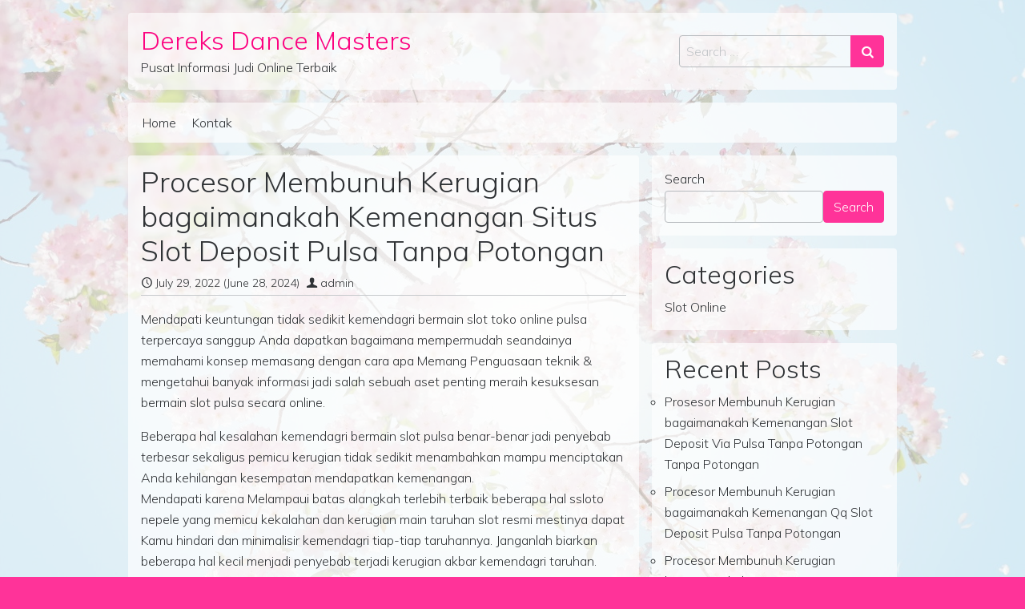

--- FILE ---
content_type: text/html; charset=UTF-8
request_url: https://dereksdancemasters.com/procesor-membunuh-kerugian-bagaimanakah-kemenangan-situs-slot-deposit-pulsa-tanpa-potongan/
body_size: 11411
content:
<!DOCTYPE html>
<html lang="en-US">
<head>
	<meta charset="UTF-8">
	<meta name="viewport" content="width=device-width, initial-scale=1, shrink-to-fit=no">
	<link rel="profile" href="https://gmpg.org/xfn/11">
	<title>Procesor Membunuh Kerugian bagaimanakah Kemenangan Situs Slot Deposit Pulsa Tanpa Potongan &#8211; Dereks Dance Masters</title>
<meta name='robots' content='max-image-preview:large' />
<link rel='dns-prefetch' href='//fonts.googleapis.com' />
<link rel="alternate" type="application/rss+xml" title="Dereks Dance Masters &raquo; Feed" href="https://dereksdancemasters.com/feed/" />
<link rel="alternate" type="application/rss+xml" title="Dereks Dance Masters &raquo; Comments Feed" href="https://dereksdancemasters.com/comments/feed/" />
<link rel="alternate" title="oEmbed (JSON)" type="application/json+oembed" href="https://dereksdancemasters.com/wp-json/oembed/1.0/embed?url=https%3A%2F%2Fdereksdancemasters.com%2Fprocesor-membunuh-kerugian-bagaimanakah-kemenangan-situs-slot-deposit-pulsa-tanpa-potongan%2F" />
<link rel="alternate" title="oEmbed (XML)" type="text/xml+oembed" href="https://dereksdancemasters.com/wp-json/oembed/1.0/embed?url=https%3A%2F%2Fdereksdancemasters.com%2Fprocesor-membunuh-kerugian-bagaimanakah-kemenangan-situs-slot-deposit-pulsa-tanpa-potongan%2F&#038;format=xml" />
<style id='wp-img-auto-sizes-contain-inline-css'>
img:is([sizes=auto i],[sizes^="auto," i]){contain-intrinsic-size:3000px 1500px}
/*# sourceURL=wp-img-auto-sizes-contain-inline-css */
</style>
<style id='wp-emoji-styles-inline-css'>

	img.wp-smiley, img.emoji {
		display: inline !important;
		border: none !important;
		box-shadow: none !important;
		height: 1em !important;
		width: 1em !important;
		margin: 0 0.07em !important;
		vertical-align: -0.1em !important;
		background: none !important;
		padding: 0 !important;
	}
/*# sourceURL=wp-emoji-styles-inline-css */
</style>
<style id='wp-block-library-inline-css'>
:root{--wp-block-synced-color:#7a00df;--wp-block-synced-color--rgb:122,0,223;--wp-bound-block-color:var(--wp-block-synced-color);--wp-editor-canvas-background:#ddd;--wp-admin-theme-color:#007cba;--wp-admin-theme-color--rgb:0,124,186;--wp-admin-theme-color-darker-10:#006ba1;--wp-admin-theme-color-darker-10--rgb:0,107,160.5;--wp-admin-theme-color-darker-20:#005a87;--wp-admin-theme-color-darker-20--rgb:0,90,135;--wp-admin-border-width-focus:2px}@media (min-resolution:192dpi){:root{--wp-admin-border-width-focus:1.5px}}.wp-element-button{cursor:pointer}:root .has-very-light-gray-background-color{background-color:#eee}:root .has-very-dark-gray-background-color{background-color:#313131}:root .has-very-light-gray-color{color:#eee}:root .has-very-dark-gray-color{color:#313131}:root .has-vivid-green-cyan-to-vivid-cyan-blue-gradient-background{background:linear-gradient(135deg,#00d084,#0693e3)}:root .has-purple-crush-gradient-background{background:linear-gradient(135deg,#34e2e4,#4721fb 50%,#ab1dfe)}:root .has-hazy-dawn-gradient-background{background:linear-gradient(135deg,#faaca8,#dad0ec)}:root .has-subdued-olive-gradient-background{background:linear-gradient(135deg,#fafae1,#67a671)}:root .has-atomic-cream-gradient-background{background:linear-gradient(135deg,#fdd79a,#004a59)}:root .has-nightshade-gradient-background{background:linear-gradient(135deg,#330968,#31cdcf)}:root .has-midnight-gradient-background{background:linear-gradient(135deg,#020381,#2874fc)}:root{--wp--preset--font-size--normal:16px;--wp--preset--font-size--huge:42px}.has-regular-font-size{font-size:1em}.has-larger-font-size{font-size:2.625em}.has-normal-font-size{font-size:var(--wp--preset--font-size--normal)}.has-huge-font-size{font-size:var(--wp--preset--font-size--huge)}.has-text-align-center{text-align:center}.has-text-align-left{text-align:left}.has-text-align-right{text-align:right}.has-fit-text{white-space:nowrap!important}#end-resizable-editor-section{display:none}.aligncenter{clear:both}.items-justified-left{justify-content:flex-start}.items-justified-center{justify-content:center}.items-justified-right{justify-content:flex-end}.items-justified-space-between{justify-content:space-between}.screen-reader-text{border:0;clip-path:inset(50%);height:1px;margin:-1px;overflow:hidden;padding:0;position:absolute;width:1px;word-wrap:normal!important}.screen-reader-text:focus{background-color:#ddd;clip-path:none;color:#444;display:block;font-size:1em;height:auto;left:5px;line-height:normal;padding:15px 23px 14px;text-decoration:none;top:5px;width:auto;z-index:100000}html :where(.has-border-color){border-style:solid}html :where([style*=border-top-color]){border-top-style:solid}html :where([style*=border-right-color]){border-right-style:solid}html :where([style*=border-bottom-color]){border-bottom-style:solid}html :where([style*=border-left-color]){border-left-style:solid}html :where([style*=border-width]){border-style:solid}html :where([style*=border-top-width]){border-top-style:solid}html :where([style*=border-right-width]){border-right-style:solid}html :where([style*=border-bottom-width]){border-bottom-style:solid}html :where([style*=border-left-width]){border-left-style:solid}html :where(img[class*=wp-image-]){height:auto;max-width:100%}:where(figure){margin:0 0 1em}html :where(.is-position-sticky){--wp-admin--admin-bar--position-offset:var(--wp-admin--admin-bar--height,0px)}@media screen and (max-width:600px){html :where(.is-position-sticky){--wp-admin--admin-bar--position-offset:0px}}

/*# sourceURL=wp-block-library-inline-css */
</style><style id='wp-block-archives-inline-css'>
.wp-block-archives{box-sizing:border-box}.wp-block-archives-dropdown label{display:block}
/*# sourceURL=https://dereksdancemasters.com/wp-includes/blocks/archives/style.min.css */
</style>
<style id='wp-block-categories-inline-css'>
.wp-block-categories{box-sizing:border-box}.wp-block-categories.alignleft{margin-right:2em}.wp-block-categories.alignright{margin-left:2em}.wp-block-categories.wp-block-categories-dropdown.aligncenter{text-align:center}.wp-block-categories .wp-block-categories__label{display:block;width:100%}
/*# sourceURL=https://dereksdancemasters.com/wp-includes/blocks/categories/style.min.css */
</style>
<style id='wp-block-heading-inline-css'>
h1:where(.wp-block-heading).has-background,h2:where(.wp-block-heading).has-background,h3:where(.wp-block-heading).has-background,h4:where(.wp-block-heading).has-background,h5:where(.wp-block-heading).has-background,h6:where(.wp-block-heading).has-background{padding:1.25em 2.375em}h1.has-text-align-left[style*=writing-mode]:where([style*=vertical-lr]),h1.has-text-align-right[style*=writing-mode]:where([style*=vertical-rl]),h2.has-text-align-left[style*=writing-mode]:where([style*=vertical-lr]),h2.has-text-align-right[style*=writing-mode]:where([style*=vertical-rl]),h3.has-text-align-left[style*=writing-mode]:where([style*=vertical-lr]),h3.has-text-align-right[style*=writing-mode]:where([style*=vertical-rl]),h4.has-text-align-left[style*=writing-mode]:where([style*=vertical-lr]),h4.has-text-align-right[style*=writing-mode]:where([style*=vertical-rl]),h5.has-text-align-left[style*=writing-mode]:where([style*=vertical-lr]),h5.has-text-align-right[style*=writing-mode]:where([style*=vertical-rl]),h6.has-text-align-left[style*=writing-mode]:where([style*=vertical-lr]),h6.has-text-align-right[style*=writing-mode]:where([style*=vertical-rl]){rotate:180deg}
/*# sourceURL=https://dereksdancemasters.com/wp-includes/blocks/heading/style.min.css */
</style>
<style id='wp-block-latest-posts-inline-css'>
.wp-block-latest-posts{box-sizing:border-box}.wp-block-latest-posts.alignleft{margin-right:2em}.wp-block-latest-posts.alignright{margin-left:2em}.wp-block-latest-posts.wp-block-latest-posts__list{list-style:none}.wp-block-latest-posts.wp-block-latest-posts__list li{clear:both;overflow-wrap:break-word}.wp-block-latest-posts.is-grid{display:flex;flex-wrap:wrap}.wp-block-latest-posts.is-grid li{margin:0 1.25em 1.25em 0;width:100%}@media (min-width:600px){.wp-block-latest-posts.columns-2 li{width:calc(50% - .625em)}.wp-block-latest-posts.columns-2 li:nth-child(2n){margin-right:0}.wp-block-latest-posts.columns-3 li{width:calc(33.33333% - .83333em)}.wp-block-latest-posts.columns-3 li:nth-child(3n){margin-right:0}.wp-block-latest-posts.columns-4 li{width:calc(25% - .9375em)}.wp-block-latest-posts.columns-4 li:nth-child(4n){margin-right:0}.wp-block-latest-posts.columns-5 li{width:calc(20% - 1em)}.wp-block-latest-posts.columns-5 li:nth-child(5n){margin-right:0}.wp-block-latest-posts.columns-6 li{width:calc(16.66667% - 1.04167em)}.wp-block-latest-posts.columns-6 li:nth-child(6n){margin-right:0}}:root :where(.wp-block-latest-posts.is-grid){padding:0}:root :where(.wp-block-latest-posts.wp-block-latest-posts__list){padding-left:0}.wp-block-latest-posts__post-author,.wp-block-latest-posts__post-date{display:block;font-size:.8125em}.wp-block-latest-posts__post-excerpt,.wp-block-latest-posts__post-full-content{margin-bottom:1em;margin-top:.5em}.wp-block-latest-posts__featured-image a{display:inline-block}.wp-block-latest-posts__featured-image img{height:auto;max-width:100%;width:auto}.wp-block-latest-posts__featured-image.alignleft{float:left;margin-right:1em}.wp-block-latest-posts__featured-image.alignright{float:right;margin-left:1em}.wp-block-latest-posts__featured-image.aligncenter{margin-bottom:1em;text-align:center}
/*# sourceURL=https://dereksdancemasters.com/wp-includes/blocks/latest-posts/style.min.css */
</style>
<style id='wp-block-search-inline-css'>
.wp-block-search__button{margin-left:10px;word-break:normal}.wp-block-search__button.has-icon{line-height:0}.wp-block-search__button svg{height:1.25em;min-height:24px;min-width:24px;width:1.25em;fill:currentColor;vertical-align:text-bottom}:where(.wp-block-search__button){border:1px solid #ccc;padding:6px 10px}.wp-block-search__inside-wrapper{display:flex;flex:auto;flex-wrap:nowrap;max-width:100%}.wp-block-search__label{width:100%}.wp-block-search.wp-block-search__button-only .wp-block-search__button{box-sizing:border-box;display:flex;flex-shrink:0;justify-content:center;margin-left:0;max-width:100%}.wp-block-search.wp-block-search__button-only .wp-block-search__inside-wrapper{min-width:0!important;transition-property:width}.wp-block-search.wp-block-search__button-only .wp-block-search__input{flex-basis:100%;transition-duration:.3s}.wp-block-search.wp-block-search__button-only.wp-block-search__searchfield-hidden,.wp-block-search.wp-block-search__button-only.wp-block-search__searchfield-hidden .wp-block-search__inside-wrapper{overflow:hidden}.wp-block-search.wp-block-search__button-only.wp-block-search__searchfield-hidden .wp-block-search__input{border-left-width:0!important;border-right-width:0!important;flex-basis:0;flex-grow:0;margin:0;min-width:0!important;padding-left:0!important;padding-right:0!important;width:0!important}:where(.wp-block-search__input){appearance:none;border:1px solid #949494;flex-grow:1;font-family:inherit;font-size:inherit;font-style:inherit;font-weight:inherit;letter-spacing:inherit;line-height:inherit;margin-left:0;margin-right:0;min-width:3rem;padding:8px;text-decoration:unset!important;text-transform:inherit}:where(.wp-block-search__button-inside .wp-block-search__inside-wrapper){background-color:#fff;border:1px solid #949494;box-sizing:border-box;padding:4px}:where(.wp-block-search__button-inside .wp-block-search__inside-wrapper) .wp-block-search__input{border:none;border-radius:0;padding:0 4px}:where(.wp-block-search__button-inside .wp-block-search__inside-wrapper) .wp-block-search__input:focus{outline:none}:where(.wp-block-search__button-inside .wp-block-search__inside-wrapper) :where(.wp-block-search__button){padding:4px 8px}.wp-block-search.aligncenter .wp-block-search__inside-wrapper{margin:auto}.wp-block[data-align=right] .wp-block-search.wp-block-search__button-only .wp-block-search__inside-wrapper{float:right}
/*# sourceURL=https://dereksdancemasters.com/wp-includes/blocks/search/style.min.css */
</style>
<style id='wp-block-group-inline-css'>
.wp-block-group{box-sizing:border-box}:where(.wp-block-group.wp-block-group-is-layout-constrained){position:relative}
/*# sourceURL=https://dereksdancemasters.com/wp-includes/blocks/group/style.min.css */
</style>
<style id='global-styles-inline-css'>
:root{--wp--preset--aspect-ratio--square: 1;--wp--preset--aspect-ratio--4-3: 4/3;--wp--preset--aspect-ratio--3-4: 3/4;--wp--preset--aspect-ratio--3-2: 3/2;--wp--preset--aspect-ratio--2-3: 2/3;--wp--preset--aspect-ratio--16-9: 16/9;--wp--preset--aspect-ratio--9-16: 9/16;--wp--preset--color--black: #000000;--wp--preset--color--cyan-bluish-gray: #abb8c3;--wp--preset--color--white: #ffffff;--wp--preset--color--pale-pink: #f78da7;--wp--preset--color--vivid-red: #cf2e2e;--wp--preset--color--luminous-vivid-orange: #ff6900;--wp--preset--color--luminous-vivid-amber: #fcb900;--wp--preset--color--light-green-cyan: #7bdcb5;--wp--preset--color--vivid-green-cyan: #00d084;--wp--preset--color--pale-cyan-blue: #8ed1fc;--wp--preset--color--vivid-cyan-blue: #0693e3;--wp--preset--color--vivid-purple: #9b51e0;--wp--preset--gradient--vivid-cyan-blue-to-vivid-purple: linear-gradient(135deg,rgb(6,147,227) 0%,rgb(155,81,224) 100%);--wp--preset--gradient--light-green-cyan-to-vivid-green-cyan: linear-gradient(135deg,rgb(122,220,180) 0%,rgb(0,208,130) 100%);--wp--preset--gradient--luminous-vivid-amber-to-luminous-vivid-orange: linear-gradient(135deg,rgb(252,185,0) 0%,rgb(255,105,0) 100%);--wp--preset--gradient--luminous-vivid-orange-to-vivid-red: linear-gradient(135deg,rgb(255,105,0) 0%,rgb(207,46,46) 100%);--wp--preset--gradient--very-light-gray-to-cyan-bluish-gray: linear-gradient(135deg,rgb(238,238,238) 0%,rgb(169,184,195) 100%);--wp--preset--gradient--cool-to-warm-spectrum: linear-gradient(135deg,rgb(74,234,220) 0%,rgb(151,120,209) 20%,rgb(207,42,186) 40%,rgb(238,44,130) 60%,rgb(251,105,98) 80%,rgb(254,248,76) 100%);--wp--preset--gradient--blush-light-purple: linear-gradient(135deg,rgb(255,206,236) 0%,rgb(152,150,240) 100%);--wp--preset--gradient--blush-bordeaux: linear-gradient(135deg,rgb(254,205,165) 0%,rgb(254,45,45) 50%,rgb(107,0,62) 100%);--wp--preset--gradient--luminous-dusk: linear-gradient(135deg,rgb(255,203,112) 0%,rgb(199,81,192) 50%,rgb(65,88,208) 100%);--wp--preset--gradient--pale-ocean: linear-gradient(135deg,rgb(255,245,203) 0%,rgb(182,227,212) 50%,rgb(51,167,181) 100%);--wp--preset--gradient--electric-grass: linear-gradient(135deg,rgb(202,248,128) 0%,rgb(113,206,126) 100%);--wp--preset--gradient--midnight: linear-gradient(135deg,rgb(2,3,129) 0%,rgb(40,116,252) 100%);--wp--preset--font-size--small: 13px;--wp--preset--font-size--medium: 20px;--wp--preset--font-size--large: 36px;--wp--preset--font-size--x-large: 42px;--wp--preset--spacing--20: 0.44rem;--wp--preset--spacing--30: 0.67rem;--wp--preset--spacing--40: 1rem;--wp--preset--spacing--50: 1.5rem;--wp--preset--spacing--60: 2.25rem;--wp--preset--spacing--70: 3.38rem;--wp--preset--spacing--80: 5.06rem;--wp--preset--shadow--natural: 6px 6px 9px rgba(0, 0, 0, 0.2);--wp--preset--shadow--deep: 12px 12px 50px rgba(0, 0, 0, 0.4);--wp--preset--shadow--sharp: 6px 6px 0px rgba(0, 0, 0, 0.2);--wp--preset--shadow--outlined: 6px 6px 0px -3px rgb(255, 255, 255), 6px 6px rgb(0, 0, 0);--wp--preset--shadow--crisp: 6px 6px 0px rgb(0, 0, 0);}:where(.is-layout-flex){gap: 0.5em;}:where(.is-layout-grid){gap: 0.5em;}body .is-layout-flex{display: flex;}.is-layout-flex{flex-wrap: wrap;align-items: center;}.is-layout-flex > :is(*, div){margin: 0;}body .is-layout-grid{display: grid;}.is-layout-grid > :is(*, div){margin: 0;}:where(.wp-block-columns.is-layout-flex){gap: 2em;}:where(.wp-block-columns.is-layout-grid){gap: 2em;}:where(.wp-block-post-template.is-layout-flex){gap: 1.25em;}:where(.wp-block-post-template.is-layout-grid){gap: 1.25em;}.has-black-color{color: var(--wp--preset--color--black) !important;}.has-cyan-bluish-gray-color{color: var(--wp--preset--color--cyan-bluish-gray) !important;}.has-white-color{color: var(--wp--preset--color--white) !important;}.has-pale-pink-color{color: var(--wp--preset--color--pale-pink) !important;}.has-vivid-red-color{color: var(--wp--preset--color--vivid-red) !important;}.has-luminous-vivid-orange-color{color: var(--wp--preset--color--luminous-vivid-orange) !important;}.has-luminous-vivid-amber-color{color: var(--wp--preset--color--luminous-vivid-amber) !important;}.has-light-green-cyan-color{color: var(--wp--preset--color--light-green-cyan) !important;}.has-vivid-green-cyan-color{color: var(--wp--preset--color--vivid-green-cyan) !important;}.has-pale-cyan-blue-color{color: var(--wp--preset--color--pale-cyan-blue) !important;}.has-vivid-cyan-blue-color{color: var(--wp--preset--color--vivid-cyan-blue) !important;}.has-vivid-purple-color{color: var(--wp--preset--color--vivid-purple) !important;}.has-black-background-color{background-color: var(--wp--preset--color--black) !important;}.has-cyan-bluish-gray-background-color{background-color: var(--wp--preset--color--cyan-bluish-gray) !important;}.has-white-background-color{background-color: var(--wp--preset--color--white) !important;}.has-pale-pink-background-color{background-color: var(--wp--preset--color--pale-pink) !important;}.has-vivid-red-background-color{background-color: var(--wp--preset--color--vivid-red) !important;}.has-luminous-vivid-orange-background-color{background-color: var(--wp--preset--color--luminous-vivid-orange) !important;}.has-luminous-vivid-amber-background-color{background-color: var(--wp--preset--color--luminous-vivid-amber) !important;}.has-light-green-cyan-background-color{background-color: var(--wp--preset--color--light-green-cyan) !important;}.has-vivid-green-cyan-background-color{background-color: var(--wp--preset--color--vivid-green-cyan) !important;}.has-pale-cyan-blue-background-color{background-color: var(--wp--preset--color--pale-cyan-blue) !important;}.has-vivid-cyan-blue-background-color{background-color: var(--wp--preset--color--vivid-cyan-blue) !important;}.has-vivid-purple-background-color{background-color: var(--wp--preset--color--vivid-purple) !important;}.has-black-border-color{border-color: var(--wp--preset--color--black) !important;}.has-cyan-bluish-gray-border-color{border-color: var(--wp--preset--color--cyan-bluish-gray) !important;}.has-white-border-color{border-color: var(--wp--preset--color--white) !important;}.has-pale-pink-border-color{border-color: var(--wp--preset--color--pale-pink) !important;}.has-vivid-red-border-color{border-color: var(--wp--preset--color--vivid-red) !important;}.has-luminous-vivid-orange-border-color{border-color: var(--wp--preset--color--luminous-vivid-orange) !important;}.has-luminous-vivid-amber-border-color{border-color: var(--wp--preset--color--luminous-vivid-amber) !important;}.has-light-green-cyan-border-color{border-color: var(--wp--preset--color--light-green-cyan) !important;}.has-vivid-green-cyan-border-color{border-color: var(--wp--preset--color--vivid-green-cyan) !important;}.has-pale-cyan-blue-border-color{border-color: var(--wp--preset--color--pale-cyan-blue) !important;}.has-vivid-cyan-blue-border-color{border-color: var(--wp--preset--color--vivid-cyan-blue) !important;}.has-vivid-purple-border-color{border-color: var(--wp--preset--color--vivid-purple) !important;}.has-vivid-cyan-blue-to-vivid-purple-gradient-background{background: var(--wp--preset--gradient--vivid-cyan-blue-to-vivid-purple) !important;}.has-light-green-cyan-to-vivid-green-cyan-gradient-background{background: var(--wp--preset--gradient--light-green-cyan-to-vivid-green-cyan) !important;}.has-luminous-vivid-amber-to-luminous-vivid-orange-gradient-background{background: var(--wp--preset--gradient--luminous-vivid-amber-to-luminous-vivid-orange) !important;}.has-luminous-vivid-orange-to-vivid-red-gradient-background{background: var(--wp--preset--gradient--luminous-vivid-orange-to-vivid-red) !important;}.has-very-light-gray-to-cyan-bluish-gray-gradient-background{background: var(--wp--preset--gradient--very-light-gray-to-cyan-bluish-gray) !important;}.has-cool-to-warm-spectrum-gradient-background{background: var(--wp--preset--gradient--cool-to-warm-spectrum) !important;}.has-blush-light-purple-gradient-background{background: var(--wp--preset--gradient--blush-light-purple) !important;}.has-blush-bordeaux-gradient-background{background: var(--wp--preset--gradient--blush-bordeaux) !important;}.has-luminous-dusk-gradient-background{background: var(--wp--preset--gradient--luminous-dusk) !important;}.has-pale-ocean-gradient-background{background: var(--wp--preset--gradient--pale-ocean) !important;}.has-electric-grass-gradient-background{background: var(--wp--preset--gradient--electric-grass) !important;}.has-midnight-gradient-background{background: var(--wp--preset--gradient--midnight) !important;}.has-small-font-size{font-size: var(--wp--preset--font-size--small) !important;}.has-medium-font-size{font-size: var(--wp--preset--font-size--medium) !important;}.has-large-font-size{font-size: var(--wp--preset--font-size--large) !important;}.has-x-large-font-size{font-size: var(--wp--preset--font-size--x-large) !important;}
/*# sourceURL=global-styles-inline-css */
</style>

<style id='classic-theme-styles-inline-css'>
/*! This file is auto-generated */
.wp-block-button__link{color:#fff;background-color:#32373c;border-radius:9999px;box-shadow:none;text-decoration:none;padding:calc(.667em + 2px) calc(1.333em + 2px);font-size:1.125em}.wp-block-file__button{background:#32373c;color:#fff;text-decoration:none}
/*# sourceURL=/wp-includes/css/classic-themes.min.css */
</style>
<link rel='stylesheet' id='contact-form-7-css' href='https://dereksdancemasters.com/wp-content/plugins/contact-form-7/includes/css/styles.css?ver=5.6.2' media='all' />
<link rel='stylesheet' id='simple-glassy-google-fonts-css' href='https://fonts.googleapis.com/css2?family=Mulish:ital,wght@0,200;0,300;0,500;1,200;1,300;1,500&#038;family=Space+Mono&#038;display=swap' media='all' />
<link rel='stylesheet' id='simple-glassy-styles-css' href='https://dereksdancemasters.com/wp-content/themes/simple-glassy/css/theme.css?ver=1.0.0.1660970939' media='all' />
<script src="https://dereksdancemasters.com/wp-includes/js/jquery/jquery.min.js?ver=3.7.1" id="jquery-core-js"></script>
<script src="https://dereksdancemasters.com/wp-includes/js/jquery/jquery-migrate.min.js?ver=3.4.1" id="jquery-migrate-js"></script>
<link rel="https://api.w.org/" href="https://dereksdancemasters.com/wp-json/" /><link rel="alternate" title="JSON" type="application/json" href="https://dereksdancemasters.com/wp-json/wp/v2/posts/297" /><link rel="EditURI" type="application/rsd+xml" title="RSD" href="https://dereksdancemasters.com/xmlrpc.php?rsd" />
<meta name="generator" content="WordPress 6.9" />
<link rel="canonical" href="https://dereksdancemasters.com/procesor-membunuh-kerugian-bagaimanakah-kemenangan-situs-slot-deposit-pulsa-tanpa-potongan/" />
<link rel='shortlink' href='https://dereksdancemasters.com/?p=297' />
<meta name="mobile-web-app-capable" content="yes">
<meta name="apple-mobile-web-app-capable" content="yes">
<meta name="apple-mobile-web-app-title" content="Dereks Dance Masters - Pusat Informasi Judi Online Terbaik">
<style id="custom-background-css">
body.custom-background { background-image: url("https://dereksdancemasters.com/wp-content/themes/simple-glassy/images/sg-default-bg.jpg"); background-position: left top; background-size: auto; background-repeat: repeat; background-attachment: scroll; }
</style>
	</head>

<body class="wp-singular post-template-default single single-post postid-297 single-format-standard custom-background wp-embed-responsive wp-theme-simple-glassy text-break" itemscope itemtype="http://schema.org/WebSite">
<div class="site" id="page">

	<!-- ******************* The Navbar Area ******************* -->
	<div id="wrapper-header" class="container pt-3">

		<a class="skip-link sr-only sr-only-focusable" href="#content">Skip to content</a>

		<div class="site-header flex-row d-sm-inline-flex w-100 align-items-center p-3 mb-3 bg-glassy rounded">

			
			
				<div class="site-title mr-lg-3"><a rel="home" href="https://dereksdancemasters.com/" title="Dereks Dance Masters" itemprop="url">Dereks Dance Masters</a><span class="site-description mt-1">Pusat Informasi Judi Online Terbaik</span></div>

			
			<form method="get" id="topsearchform" class="d-none d-lg-block ml-auto" action="https://dereksdancemasters.com/" role="search">
				<label class="sr-only" for="topsearch">Search</label>
				<div class="input-group">
					<input class="form-control" id="topsearch" name="s" type="text" aria-label="Search input" placeholder="Search &hellip;" value="">
					<span class="input-group-append">
						<button class="submit btn btn-primary" id="topsearchsubmit" type="submit" aria-label="Search submit"><i class="sgicon sgicon-search" aria-hidden="true"></i></button>
					</span>
				</div>
			</form>

		</div>

	</div>

	<div id="wrapper-navbar" class="container">

		<nav id="main-nav" class="navbar navbar-expand-lg navbar-light bg-glassy rounded px-2" aria-labelledby="main-nav-label">

			<h2 id="main-nav-label" class="sr-only">
				Main Navigation			</h2>

			<button class="navbar-toggler" type="button" data-toggle="collapse" data-target="#navbarNavDropdown" aria-controls="navbarNavDropdown" aria-expanded="false" aria-label="Toggle navigation">
				<i class="sgicon sgicon-bars" aria-hidden="true"></i>
			</button>

			<!-- The WordPress Menu goes here -->
			<div id="navbarNavDropdown" class="collapse navbar-collapse"><ul id="main-menu" class="navbar-nav pt-2 pt-lg-0"><li itemscope="itemscope" itemtype="https://www.schema.org/SiteNavigationElement" id="menu-item-750" class="menu-item menu-item-type-custom menu-item-object-custom menu-item-home menu-item-750 nav-item"><a title="Home" href="https://dereksdancemasters.com/" class="nav-link">Home</a></li>
<li itemscope="itemscope" itemtype="https://www.schema.org/SiteNavigationElement" id="menu-item-751" class="menu-item menu-item-type-post_type menu-item-object-page menu-item-751 nav-item"><a title="Kontak" href="https://dereksdancemasters.com/kontak/" class="nav-link">Kontak</a></li>
</ul></div>
			<form method="get" id="navsearchform" class="d-lg-none" action="https://dereksdancemasters.com/" role="search">
				<label class="sr-only" for="navsearch">Search</label>
				<div class="input-group">
					<input class="form-control" id="navsearch" name="s" type="text" aria-label="Search input" placeholder="Search &hellip;" value="">
					<span class="input-group-append">
						<button class="submit btn btn-primary" id="navsearchsubmit" type="submit" aria-label="Search submit"><i class="sgicon sgicon-search" aria-hidden="true"></i></button>
					</span>
				</div>
			</form>

		</nav><!-- .site-navigation -->

	</div><!-- #wrapper-navbar end -->

<div class="wrapper" id="single-wrapper">

	<div class="container" id="content" tabindex="-1">

		<div class="row">

			<div class="col content-area pr-sm-2" id="primary">

			<main class="site-main" id="main">

				
<article class="p-3 mb-3 bg-glassy rounded post-297 post type-post status-publish format-standard hentry category-slot-online tag-joker123-terpercaya" id="post-297">

	<header class="entry-header">

		<h1 class="entry-title">Procesor Membunuh Kerugian bagaimanakah Kemenangan Situs Slot Deposit Pulsa Tanpa Potongan</h1>
		<div class="entry-meta border-bottom pb-1 mb-3 small">

			<span class="posted-on mr-2"><i class="sgicon sgicon-clock-o" aria-hidden="true"></i> <a href="https://dereksdancemasters.com/procesor-membunuh-kerugian-bagaimanakah-kemenangan-situs-slot-deposit-pulsa-tanpa-potongan/" rel="bookmark"><time class="entry-date published" datetime="2022-07-29T23:57:20+00:00">July 29, 2022</time><time class="updated" datetime="2024-06-28T09:05:18+00:00"> (June 28, 2024)</time></a></span><span class="byline"><i class="sgicon sgicon-user" aria-hidden="true"></i> <span class="author vcard"><a class="url fn n" href="https://dereksdancemasters.com/author/admin/">admin</a></span></span>
		</div><!-- .entry-meta -->

	</header><!-- .entry-header -->

	
	<div class="entry-content clearfix">

		<p>Mendapati keuntungan tidak sedikit kemendagri bermain slot toko online pulsa terpercaya sanggup Anda dapatkan bagaimana mempermudah seandainya memahami konsep memasang dengan cara apa Memang Penguasaan teknik &amp; mengetahui banyak informasi jadi salah sebuah aset penting meraih kesuksesan bermain slot pulsa secara online.</p>
<p>Beberapa hal kesalahan kemendagri bermain slot pulsa benar-benar jadi penyebab terbesar sekaligus pemicu kerugian tidak sedikit menambahkan mampu menciptakan Anda kehilangan kesempatan mendapatkan kemenangan.<br />
Mendapati karena Melampaui batas alangkah terlebih terbaik beberapa hal ssloto nepele yang memicu kekalahan dan kerugian main taruhan slot resmi mestinya dapat Kamu hindari dan minimalisir kemendagri tiap-tiap taruhannya. Janganlah biarkan beberapa hal kecil menjadi penyebab terjadi kerugian akbar kemendagri taruhan.</p>
<p>Bagaimanakah Membunuh Kerugian dan Meraih Kemenangan Joker123 Terpercaya Tidak dengan Potongan</p>
<p>Biar Kamu sanggup menghindari kerugian kementerian dalam negeri bermain slot online shop terpercaya, menggunakan selayaknya memahami dulu factor penyebab kerugian tersebut.<br />
Jangan menyikapi remeh bermain slot Lapak online sebab kadang beberapa perihal beberapa perihal sanggup membuat Anda kehilangan peluang memperoleh kemenangan kemendagri taruhan. Okelah ataupun thn mampu barusaja bagaimanakah membunuh kerugian main-main slot dan macam mana mendapatkan kemenangan tidak dengan Diskon Berikut ulasannya.</p>
<p>• Memilih Web yg Tepat<br />
Bisa saja beberapa hal terkini terdengar Umumnya tetapi sekitar jadi perhatian. Tidak dengan beberapa orang sadari, penyebab kerugian taruhan ialah dikarenakan memilih web yang lebih kurang Tepat Artinya, umumnya kasus berlangsung mendapatkan menteri-menteri bettor yakni memilih agen slot online shop abal-abal, sehingga beberapa perihal terkini seterusnya jadi salah suatu penyebab &amp; mendatangkan kerugian tidak sedikit akibatnya aset habis secara percuma.</p>
<p>Mendapatkan lantaran Gitu banget kementerian dalam negeri banyak hal seleksi &amp; kpu agen slot pulsa terpercaya semestinya betul-betul Anda pahami &amp; menentukan bahwa agen terupdate Memang impian untuk selalu lakukan taruhan. Jangan sampai diungkapkan sebab salah memilih agen malah berujung kerugian besar.</p>
<p>• Manajemen Bekal yg Baik<br />
Melanjutkan Manajemen &amp; pengelolaan aset taruhan tanpa konsep yg terbaik malah jadi penyebab adanya kerugian Gede Beberapa hal paling baru yang merupakan sanggup mempengaruhi kerugian &amp; hilangnya kesempatan mendapatkan keuntungan banyak.</p>
<p>Memakai sebab itu Gitu banget perhatikanlah dengan cara apa manajemen taruhan yang semestinya Kamu laksanakan supaya mampu mendapati keuntungan &amp; meraih kemenangan kementerian dalam negeri main-main slot pulsa online.</p>
<p>• Bermain Memakai Kontrol yang Baik<br />
Kalau pemain mengambil area taruhan yang Banyak sebaiknya bermain kalem dan jagoan mengkontrol kala mengeluarkan taruhan.<br />
Tetapi apabila Kamu mengambil bekal Kecil sebaiknya coba lakukan taruhan 1-5 ribu Barusan Walau gagal mendapati jackpot, tetapi keuntungan nantinya lakukan berasal maka dari itu kemenangan yg melakukan Kamu dapatkan nanti.</p>
<p>• Mengenali Dasar Games Slot Online<br />
Untuk selalu dapat jalankan taruhan slot Online shop Anda harusnya mengetahu tuturnya apakah yang juga sebagai sektor meneror kementerian dalam negeri games Teranyar Jangan sampai disampaikan tak memahami bagian basic permainannya.<br />
Bila telah mengerti sektor dasar permainan slot Toko online sudah tentu lah pemain bisa melakukan taruhan maupun main-main secara serta-merta kementerian dalam negeri game Terbaru Meraih karena Melampaui batas mengapa sangatlah utama bagian setiap bettor mengenali lalu dasar game slot online.</p>
<p>Keuntungan memiliki nantinya, sanggup Anda Temukan bila sudah paham betul dasar maka itu games Terkini Kamu tidak mempermudah tertipu &amp; dapat memperoleh kemenangan bagaimana cepat.</p>
<p>• Pilih Mesin Slot yang Terkini Mempermudah Anda Mainkan<br />
Setelah itu memilih mesin paling baru Membantu Anda sanggup melihatnya terhadap tampilan yg mesin slot. Anda bisa dihadapkan kepada tidak sedikit sangat banyak kategori mesin slot.<br />
Apalagi mesin slot terupdate mempunyai banyak sangat banyak jenisnya. Setiap mesin game mempunyai kelebihannya masing-masing. Juga sempat dapatkan mesin slot teranyar tepat &amp; menopang<br />
Anda mainkan agar peluang meraih kemenangannya tidak sulit.<br />
Bagaimanakah rajin bermain mesin slotpetir388 secara tak langsung sanggup macam mana mempermudah Kamu taklukan. Kalau menemukan Kesusahan &amp; selalu untuk mengalami kekalahan dengan cara tetap Menyambung sebaiknya melakukan perpindahan mesin.</p>

	</div><!-- .entry-content -->

	
	<footer class="entry-footer mt-3 pt-3 border-top small">

		<span class="mr-2"><i class="sgicon sgicon-hashtag" aria-hidden="true"></i><a href="https://dereksdancemasters.com/tag/joker123-terpercaya/" rel="tag">Joker123 Terpercaya</a></span>
	</footer><!-- .entry-footer -->

</article><!-- #post-## -->
		<nav class="container-fluid navigation post-navigation my-3 bg-glassy rounded">
			<h2 class="sr-only">Post navigation</h2>
			<div class="row nav-links">
				<div class="col py-2 pl-2 pr-1 nav-previous"><i class="sgicon sgicon-angle-double-left" aria-hidden="true"></i> <a href="https://dereksdancemasters.com/procesor-membunuh-kerugian-gimana-kemenangan-qq-slot-deposit-pulsa-tidak-dengan-potongan/" rel="prev">Procesor Membunuh Kerugian gimana Kemenangan Qq Slot Deposit Pulsa Tidak dengan Potongan</a></div><div class="col py-2 pr-2 pl-1 nav-next text-right"><a href="https://dereksdancemasters.com/procesor-membunuh-kerugian-bagaimanakah-kemenangan-qq-slot-deposit-pulsa-tanpa-potongan/" rel="next">Procesor Membunuh Kerugian bagaimanakah Kemenangan Qq Slot Deposit Pulsa Tanpa Potongan</a> <i class="sgicon sgicon-angle-double-right" aria-hidden="true"></i></div>			</div><!-- .nav-links -->
		</nav><!-- .navigation -->
		
			</main><!-- #main -->

			
			<!-- Do the right sidebar check -->
			
</div><!-- #closing the primary container -->


<div class="col-sm-5 col-lg-4 widget-area pl-sm-2" id="right-sidebar" role="complementary">

<aside id="block-2" class="widget p-3 bg-glassy rounded widget_block widget_search"><form role="search" method="get" action="https://dereksdancemasters.com/" class="wp-block-search__button-outside wp-block-search__text-button wp-block-search"    ><label class="wp-block-search__label" for="wp-block-search__input-1" >Search</label><div class="wp-block-search__inside-wrapper" ><input class="wp-block-search__input" id="wp-block-search__input-1" placeholder="" value="" type="search" name="s" required /><button aria-label="Search" class="wp-block-search__button wp-element-button" type="submit" >Search</button></div></form></aside><aside id="block-6" class="widget p-3 bg-glassy rounded widget_block"><div class="wp-block-group"><div class="wp-block-group__inner-container is-layout-flow wp-block-group-is-layout-flow"><h2 class="wp-block-heading">Categories</h2><ul class="wp-block-categories-list wp-block-categories">	<li class="cat-item cat-item-1"><a href="https://dereksdancemasters.com/category/slot-online/">Slot Online</a>
</li>
</ul></div></div></aside><aside id="block-3" class="widget p-3 bg-glassy rounded widget_block"><div class="wp-block-group"><div class="wp-block-group__inner-container is-layout-flow wp-block-group-is-layout-flow"><h2 class="wp-block-heading">Recent Posts</h2><ul class="wp-block-latest-posts__list wp-block-latest-posts"><li><a class="wp-block-latest-posts__post-title" href="https://dereksdancemasters.com/prosesor-membunuh-kerugian-bagaimanakah-kemenangan-slot-deposit-via-pulsa-tanpa-potongan-tanpa-potongan/">Prosesor Membunuh Kerugian bagaimanakah Kemenangan Slot Deposit Via Pulsa Tanpa Potongan Tanpa Potongan</a></li>
<li><a class="wp-block-latest-posts__post-title" href="https://dereksdancemasters.com/procesor-membunuh-kerugian-bagaimanakah-kemenangan-qq-slot-deposit-pulsa-tanpa-potongan/">Procesor Membunuh Kerugian bagaimanakah Kemenangan Qq Slot Deposit Pulsa Tanpa Potongan</a></li>
<li><a class="wp-block-latest-posts__post-title" href="https://dereksdancemasters.com/procesor-membunuh-kerugian-bagaimanakah-kemenangan-situs-slot-deposit-pulsa-tanpa-potongan/">Procesor Membunuh Kerugian bagaimanakah Kemenangan Situs Slot Deposit Pulsa Tanpa Potongan</a></li>
<li><a class="wp-block-latest-posts__post-title" href="https://dereksdancemasters.com/procesor-membunuh-kerugian-gimana-kemenangan-qq-slot-deposit-pulsa-tidak-dengan-potongan/">Procesor Membunuh Kerugian gimana Kemenangan Qq Slot Deposit Pulsa Tidak dengan Potongan</a></li>
<li><a class="wp-block-latest-posts__post-title" href="https://dereksdancemasters.com/procesor-membunuh-kerugian-bagaimanakah-kemenangan-game-slot-deposit-pulsa-10rb-tanpa-potongan-tanpa-potongan/">Procesor Membunuh Kerugian bagaimanakah Kemenangan Game Slot Deposit Pulsa 10rb Tanpa Potongan Tanpa Potongan</a></li>
</ul></div></div></aside><aside id="block-5" class="widget p-3 bg-glassy rounded widget_block"><div class="wp-block-group"><div class="wp-block-group__inner-container is-layout-flow wp-block-group-is-layout-flow"><h2 class="wp-block-heading">Archives</h2><ul class="wp-block-archives-list wp-block-archives">	<li><a href='https://dereksdancemasters.com/2022/07/'>July 2022</a></li>
	<li><a href='https://dereksdancemasters.com/2022/06/'>June 2022</a></li>
	<li><a href='https://dereksdancemasters.com/2022/05/'>May 2022</a></li>
	<li><a href='https://dereksdancemasters.com/2022/04/'>April 2022</a></li>
	<li><a href='https://dereksdancemasters.com/2022/03/'>March 2022</a></li>
	<li><a href='https://dereksdancemasters.com/2022/02/'>February 2022</a></li>
	<li><a href='https://dereksdancemasters.com/2022/01/'>January 2022</a></li>
	<li><a href='https://dereksdancemasters.com/2021/12/'>December 2021</a></li>
	<li><a href='https://dereksdancemasters.com/2021/11/'>November 2021</a></li>
	<li><a href='https://dereksdancemasters.com/2021/10/'>October 2021</a></li>
	<li><a href='https://dereksdancemasters.com/2021/09/'>September 2021</a></li>
	<li><a href='https://dereksdancemasters.com/2021/08/'>August 2021</a></li>
	<li><a href='https://dereksdancemasters.com/2021/07/'>July 2021</a></li>
	<li><a href='https://dereksdancemasters.com/2021/06/'>June 2021</a></li>
	<li><a href='https://dereksdancemasters.com/2021/05/'>May 2021</a></li>
	<li><a href='https://dereksdancemasters.com/2021/04/'>April 2021</a></li>
	<li><a href='https://dereksdancemasters.com/2021/03/'>March 2021</a></li>
	<li><a href='https://dereksdancemasters.com/2021/02/'>February 2021</a></li>
	<li><a href='https://dereksdancemasters.com/2021/01/'>January 2021</a></li>
	<li><a href='https://dereksdancemasters.com/2020/12/'>December 2020</a></li>
	<li><a href='https://dereksdancemasters.com/2020/11/'>November 2020</a></li>
	<li><a href='https://dereksdancemasters.com/2020/10/'>October 2020</a></li>
	<li><a href='https://dereksdancemasters.com/2020/09/'>September 2020</a></li>
	<li><a href='https://dereksdancemasters.com/2020/08/'>August 2020</a></li>
	<li><a href='https://dereksdancemasters.com/2020/07/'>July 2020</a></li>
	<li><a href='https://dereksdancemasters.com/2020/06/'>June 2020</a></li>
	<li><a href='https://dereksdancemasters.com/2020/05/'>May 2020</a></li>
	<li><a href='https://dereksdancemasters.com/2020/04/'>April 2020</a></li>
	<li><a href='https://dereksdancemasters.com/2020/03/'>March 2020</a></li>
	<li><a href='https://dereksdancemasters.com/2020/02/'>February 2020</a></li>
	<li><a href='https://dereksdancemasters.com/2020/01/'>January 2020</a></li>
	<li><a href='https://dereksdancemasters.com/2019/12/'>December 2019</a></li>
	<li><a href='https://dereksdancemasters.com/2019/11/'>November 2019</a></li>
	<li><a href='https://dereksdancemasters.com/2019/10/'>October 2019</a></li>
	<li><a href='https://dereksdancemasters.com/2019/09/'>September 2019</a></li>
</ul></div></div></aside>
</div><!-- #right-sidebar -->

		</div><!-- .row -->

	</div><!-- #content -->

</div><!-- #single-wrapper -->




	<div class="container" id="wrapper-footer">

		<div class="row">

			<div class="col">

				<footer class="site-footer bg-glassy p-3 mb-3 rounded" id="colophon">

					<div class="site-info text-center small">

					

					</div><!-- .site-info -->

				</footer><!-- #colophon -->

			</div><!--col end -->

		</div><!-- row end -->

	</div><!-- container end -->

</div><!-- #page we need this extra closing tag here -->

<button onclick="simpleglassyTopFunction()" id="simpleglassyTopBtn" title="Scroll to Top" type="button" class="btn btn-primary btn-lg" tabindex="-1">
	<i class="sgicon sgicon-arrow-up" aria-hidden="true"></i>
</button>

<script type="speculationrules">
{"prefetch":[{"source":"document","where":{"and":[{"href_matches":"/*"},{"not":{"href_matches":["/wp-*.php","/wp-admin/*","/wp-content/uploads/*","/wp-content/*","/wp-content/plugins/*","/wp-content/themes/simple-glassy/*","/*\\?(.+)"]}},{"not":{"selector_matches":"a[rel~=\"nofollow\"]"}},{"not":{"selector_matches":".no-prefetch, .no-prefetch a"}}]},"eagerness":"conservative"}]}
</script>
<script src="https://dereksdancemasters.com/wp-includes/js/dist/vendor/wp-polyfill.min.js?ver=3.15.0" id="wp-polyfill-js"></script>
<script id="contact-form-7-js-extra">
var wpcf7 = {"api":{"root":"https://dereksdancemasters.com/wp-json/","namespace":"contact-form-7/v1"}};
//# sourceURL=contact-form-7-js-extra
</script>
<script src="https://dereksdancemasters.com/wp-content/plugins/contact-form-7/includes/js/index.js?ver=5.6.2" id="contact-form-7-js"></script>
<script src="https://dereksdancemasters.com/wp-content/themes/simple-glassy/js/theme.min.js?ver=1.0.0.1660970939" id="simple-glassy-scripts-js"></script>
<script id="wp-emoji-settings" type="application/json">
{"baseUrl":"https://s.w.org/images/core/emoji/17.0.2/72x72/","ext":".png","svgUrl":"https://s.w.org/images/core/emoji/17.0.2/svg/","svgExt":".svg","source":{"concatemoji":"https://dereksdancemasters.com/wp-includes/js/wp-emoji-release.min.js?ver=6.9"}}
</script>
<script type="module">
/*! This file is auto-generated */
const a=JSON.parse(document.getElementById("wp-emoji-settings").textContent),o=(window._wpemojiSettings=a,"wpEmojiSettingsSupports"),s=["flag","emoji"];function i(e){try{var t={supportTests:e,timestamp:(new Date).valueOf()};sessionStorage.setItem(o,JSON.stringify(t))}catch(e){}}function c(e,t,n){e.clearRect(0,0,e.canvas.width,e.canvas.height),e.fillText(t,0,0);t=new Uint32Array(e.getImageData(0,0,e.canvas.width,e.canvas.height).data);e.clearRect(0,0,e.canvas.width,e.canvas.height),e.fillText(n,0,0);const a=new Uint32Array(e.getImageData(0,0,e.canvas.width,e.canvas.height).data);return t.every((e,t)=>e===a[t])}function p(e,t){e.clearRect(0,0,e.canvas.width,e.canvas.height),e.fillText(t,0,0);var n=e.getImageData(16,16,1,1);for(let e=0;e<n.data.length;e++)if(0!==n.data[e])return!1;return!0}function u(e,t,n,a){switch(t){case"flag":return n(e,"\ud83c\udff3\ufe0f\u200d\u26a7\ufe0f","\ud83c\udff3\ufe0f\u200b\u26a7\ufe0f")?!1:!n(e,"\ud83c\udde8\ud83c\uddf6","\ud83c\udde8\u200b\ud83c\uddf6")&&!n(e,"\ud83c\udff4\udb40\udc67\udb40\udc62\udb40\udc65\udb40\udc6e\udb40\udc67\udb40\udc7f","\ud83c\udff4\u200b\udb40\udc67\u200b\udb40\udc62\u200b\udb40\udc65\u200b\udb40\udc6e\u200b\udb40\udc67\u200b\udb40\udc7f");case"emoji":return!a(e,"\ud83e\u1fac8")}return!1}function f(e,t,n,a){let r;const o=(r="undefined"!=typeof WorkerGlobalScope&&self instanceof WorkerGlobalScope?new OffscreenCanvas(300,150):document.createElement("canvas")).getContext("2d",{willReadFrequently:!0}),s=(o.textBaseline="top",o.font="600 32px Arial",{});return e.forEach(e=>{s[e]=t(o,e,n,a)}),s}function r(e){var t=document.createElement("script");t.src=e,t.defer=!0,document.head.appendChild(t)}a.supports={everything:!0,everythingExceptFlag:!0},new Promise(t=>{let n=function(){try{var e=JSON.parse(sessionStorage.getItem(o));if("object"==typeof e&&"number"==typeof e.timestamp&&(new Date).valueOf()<e.timestamp+604800&&"object"==typeof e.supportTests)return e.supportTests}catch(e){}return null}();if(!n){if("undefined"!=typeof Worker&&"undefined"!=typeof OffscreenCanvas&&"undefined"!=typeof URL&&URL.createObjectURL&&"undefined"!=typeof Blob)try{var e="postMessage("+f.toString()+"("+[JSON.stringify(s),u.toString(),c.toString(),p.toString()].join(",")+"));",a=new Blob([e],{type:"text/javascript"});const r=new Worker(URL.createObjectURL(a),{name:"wpTestEmojiSupports"});return void(r.onmessage=e=>{i(n=e.data),r.terminate(),t(n)})}catch(e){}i(n=f(s,u,c,p))}t(n)}).then(e=>{for(const n in e)a.supports[n]=e[n],a.supports.everything=a.supports.everything&&a.supports[n],"flag"!==n&&(a.supports.everythingExceptFlag=a.supports.everythingExceptFlag&&a.supports[n]);var t;a.supports.everythingExceptFlag=a.supports.everythingExceptFlag&&!a.supports.flag,a.supports.everything||((t=a.source||{}).concatemoji?r(t.concatemoji):t.wpemoji&&t.twemoji&&(r(t.twemoji),r(t.wpemoji)))});
//# sourceURL=https://dereksdancemasters.com/wp-includes/js/wp-emoji-loader.min.js
</script>

<script defer src="https://static.cloudflareinsights.com/beacon.min.js/vcd15cbe7772f49c399c6a5babf22c1241717689176015" integrity="sha512-ZpsOmlRQV6y907TI0dKBHq9Md29nnaEIPlkf84rnaERnq6zvWvPUqr2ft8M1aS28oN72PdrCzSjY4U6VaAw1EQ==" data-cf-beacon='{"version":"2024.11.0","token":"d137a4ee8da2449494ccf0362405dde1","r":1,"server_timing":{"name":{"cfCacheStatus":true,"cfEdge":true,"cfExtPri":true,"cfL4":true,"cfOrigin":true,"cfSpeedBrain":true},"location_startswith":null}}' crossorigin="anonymous"></script>
</body>

</html>



--- FILE ---
content_type: text/css
request_url: https://dereksdancemasters.com/wp-content/themes/simple-glassy/css/theme.css?ver=1.0.0.1660970939
body_size: 41010
content:
@charset "UTF-8";
/*!
 * Bootstrap v4.5.3 (https://getbootstrap.com/)
 * Copyright 2011-2020 The Bootstrap Authors
 * Copyright 2011-2020 Twitter, Inc.
 * Licensed under MIT (https://github.com/twbs/bootstrap/blob/main/LICENSE)
 */
:root {
  --blue: #007bff;
  --indigo: #6610f2;
  --purple: #6f42c1;
  --pink: #e83e8c;
  --red: #dc3545;
  --orange: #fd7e14;
  --yellow: #ffc107;
  --green: #28a745;
  --teal: #20c997;
  --cyan: #17a2b8;
  --white: #fff;
  --gray: #6c757d;
  --gray-dark: #343a40;
  --primary: #f39;
  --secondary: #6c757d;
  --success: #28a745;
  --info: #17a2b8;
  --warning: #ffc107;
  --danger: #dc3545;
  --light: #f8f9fa;
  --dark: #303336;
  --breakpoint-xs: 0;
  --breakpoint-sm: 576px;
  --breakpoint-md: 768px;
  --breakpoint-lg: 1024px;
  --font-family-sans-serif: "Mulish", sans-serif;
  --font-family-monospace: "Space Mono", monospace; }

*,
*::before,
*::after {
  box-sizing: border-box; }

html {
  font-family: sans-serif;
  line-height: 1.15;
  -webkit-text-size-adjust: 100%;
  -webkit-tap-highlight-color: rgba(0, 0, 0, 0); }

article, aside, figcaption, figure, footer, header, hgroup, main, nav, section {
  display: block; }

body {
  margin: 0;
  font-family: "Mulish", sans-serif;
  font-size: 1rem;
  font-weight: 300;
  line-height: 1.625;
  color: #303336;
  text-align: left;
  background-color: #f39; }

[tabindex="-1"]:focus:not(:focus-visible) {
  outline: 0 !important; }

hr {
  box-sizing: content-box;
  height: 0;
  overflow: visible; }

h1, h2, h3, h4, h5, h6 {
  margin-top: 0;
  margin-bottom: 0.5rem; }

p {
  margin-top: 0;
  margin-bottom: 1rem; }

abbr[title],
abbr[data-original-title] {
  text-decoration: underline;
  -webkit-text-decoration: underline dotted;
          text-decoration: underline dotted;
  cursor: help;
  border-bottom: 0;
  -webkit-text-decoration-skip-ink: none;
          text-decoration-skip-ink: none; }

address {
  margin-bottom: 1rem;
  font-style: normal;
  line-height: inherit; }

ol,
ul,
dl {
  margin-top: 0;
  margin-bottom: 1rem; }

ol ol,
ul ul,
ol ul,
ul ol {
  margin-bottom: 0; }

dt {
  font-weight: 500; }

dd {
  margin-bottom: .5rem;
  margin-left: 0; }

blockquote {
  margin: 0 0 1rem; }

b,
strong {
  font-weight: bolder; }

small {
  font-size: 80%; }

sub,
sup {
  position: relative;
  font-size: 75%;
  line-height: 0;
  vertical-align: baseline; }

sub {
  bottom: -.25em; }

sup {
  top: -.5em; }

a {
  color: #303336;
  text-decoration: none;
  background-color: transparent; }
  a:hover {
    color: #fc0380;
    text-decoration: none; }

a:not([href]):not([class]) {
  color: inherit;
  text-decoration: none; }
  a:not([href]):not([class]):hover {
    color: inherit;
    text-decoration: none; }

pre,
code,
kbd,
samp {
  font-family: "Space Mono", monospace;
  font-size: 1em; }

pre {
  margin-top: 0;
  margin-bottom: 1rem;
  overflow: auto;
  -ms-overflow-style: scrollbar; }

figure {
  margin: 0 0 1rem; }

img {
  vertical-align: middle;
  border-style: none; }

svg {
  overflow: hidden;
  vertical-align: middle; }

table {
  border-collapse: collapse; }

caption {
  padding-top: 0.75rem;
  padding-bottom: 0.75rem;
  color: #6c757d;
  text-align: left;
  caption-side: bottom; }

th {
  text-align: inherit;
  text-align: -webkit-match-parent; }

label {
  display: inline-block;
  margin-bottom: 0.125rem; }

button {
  border-radius: 0; }

button:focus {
  outline: 1px dotted;
  outline: 5px auto -webkit-focus-ring-color; }

input,
button,
select,
optgroup,
textarea {
  margin: 0;
  font-family: inherit;
  font-size: inherit;
  line-height: inherit; }

button,
input {
  overflow: visible; }

button,
select {
  text-transform: none; }

[role="button"] {
  cursor: pointer; }

select {
  word-wrap: normal; }

button,
[type="button"],
[type="reset"],
[type="submit"] {
  -webkit-appearance: button; }

button:not(:disabled),
[type="button"]:not(:disabled),
[type="reset"]:not(:disabled),
[type="submit"]:not(:disabled) {
  cursor: pointer; }

button::-moz-focus-inner,
[type="button"]::-moz-focus-inner,
[type="reset"]::-moz-focus-inner,
[type="submit"]::-moz-focus-inner {
  padding: 0;
  border-style: none; }

input[type="radio"],
input[type="checkbox"] {
  box-sizing: border-box;
  padding: 0; }

textarea {
  overflow: auto;
  resize: vertical; }

fieldset {
  min-width: 0;
  padding: 0;
  margin: 0;
  border: 0; }

legend {
  display: block;
  width: 100%;
  max-width: 100%;
  padding: 0;
  margin-bottom: .5rem;
  font-size: 1.5rem;
  line-height: inherit;
  color: inherit;
  white-space: normal; }
  @media (max-width: 1200px) {
    legend {
      font-size: calc(1.375rem + 0.16667vw) ; } }

progress {
  vertical-align: baseline; }

[type="number"]::-webkit-inner-spin-button,
[type="number"]::-webkit-outer-spin-button {
  height: auto; }

[type="search"] {
  outline-offset: -2px;
  -webkit-appearance: none; }

[type="search"]::-webkit-search-decoration {
  -webkit-appearance: none; }

::-webkit-file-upload-button {
  font: inherit;
  -webkit-appearance: button; }

output {
  display: inline-block; }

summary {
  display: list-item;
  cursor: pointer; }

template {
  display: none; }

[hidden] {
  display: none !important; }

h1, h2, h3, h4, h5, h6,
.h1,
.editor-post-title .editor-post-title__input, .h2, .h3, .h4, .h5, .h6 {
  margin-bottom: 0.5rem;
  font-family: "Mulish", sans-serif;
  font-weight: 300;
  line-height: 1.2; }

h1,
.h1,
.editor-post-title .editor-post-title__input {
  font-size: 2.25rem; }
  @media (max-width: 1200px) {
    h1,
    .h1,
    .editor-post-title .editor-post-title__input {
      font-size: calc(1.75rem + 0.66667vw) ; } }

h2, .h2, .site-title {
  font-size: 2rem; }
  @media (max-width: 1200px) {
    h2, .h2, .site-title {
      font-size: calc(1.625rem + 0.5vw) ; } }

h3, .h3, h2.widget-title {
  font-size: 1.75rem; }
  @media (max-width: 1200px) {
    h3, .h3, h2.widget-title {
      font-size: calc(1.5rem + 0.33333vw) ; } }

h4, .h4 {
  font-size: 1.5rem; }
  @media (max-width: 1200px) {
    h4, .h4 {
      font-size: calc(1.375rem + 0.16667vw) ; } }

h5, .h5 {
  font-size: 1.25rem; }

h6, .h6 {
  font-size: 1rem; }

.lead {
  font-size: 1.25rem;
  font-weight: 300; }

.display-1 {
  font-size: 5rem;
  font-weight: 200;
  line-height: 1.2; }
  @media (max-width: 1200px) {
    .display-1 {
      font-size: calc(3.125rem + 2.5vw) ; } }

.display-2 {
  font-size: 4rem;
  font-weight: 200;
  line-height: 1.2; }
  @media (max-width: 1200px) {
    .display-2 {
      font-size: calc(2.625rem + 1.83333vw) ; } }

.display-3 {
  font-size: 3rem;
  font-weight: 200;
  line-height: 1.2; }
  @media (max-width: 1200px) {
    .display-3 {
      font-size: calc(2.125rem + 1.16667vw) ; } }

.display-4 {
  font-size: 2.5rem;
  font-weight: 200;
  line-height: 1.2; }
  @media (max-width: 1200px) {
    .display-4 {
      font-size: calc(1.875rem + 0.83333vw) ; } }

hr {
  margin-top: 1rem;
  margin-bottom: 1rem;
  border: 0;
  border-top: 1px solid rgba(0, 0, 0, 0.1); }

small,
.small {
  font-size: 87.5%;
  font-weight: 300; }

mark,
.mark {
  padding: 0.2em;
  background-color: #fcf8e3; }

.list-unstyled {
  padding-left: 0;
  list-style: none; }

.list-inline {
  padding-left: 0;
  list-style: none; }

.list-inline-item {
  display: inline-block; }
  .list-inline-item:not(:last-child) {
    margin-right: 0.5rem; }

.initialism {
  font-size: 90%;
  text-transform: uppercase; }

.blockquote {
  margin-bottom: 1rem;
  font-size: 1.25rem; }

.blockquote-footer {
  display: block;
  font-size: 87.5%;
  color: #6c757d; }
  .blockquote-footer::before {
    content: "\2014\00A0"; }

.img-fluid {
  max-width: 100%;
  height: auto; }

.img-thumbnail {
  padding: 0.25rem;
  background-color: #fff;
  border: 1px solid #dee2e6;
  border-radius: 0.25rem;
  max-width: 100%;
  height: auto; }

.figure {
  display: inline-block; }

.figure-img {
  margin-bottom: 0.5rem;
  line-height: 1; }

.figure-caption {
  font-size: 90%;
  color: #6c757d; }

code {
  font-size: 0.9375rem;
  color: #c3c;
  word-wrap: break-word; }
  a > code {
    color: inherit; }

kbd {
  padding: 0.1875rem 0.125rem;
  font-size: 0.9375rem;
  color: #fff;
  background-color: #212529;
  border-radius: 0.2rem; }
  kbd kbd {
    padding: 0;
    font-size: 100%;
    font-weight: 500; }

pre {
  display: block;
  font-size: 0.9375rem;
  color: #c3c; }
  pre code {
    font-size: inherit;
    color: inherit;
    word-break: normal; }

.pre-scrollable {
  max-height: 340px;
  overflow-y: scroll; }

.container,
.container-fluid,
.container-sm,
.container-md,
.container-lg {
  width: 100%;
  padding-right: 18px;
  padding-left: 18px;
  margin-right: auto;
  margin-left: auto; }

@media (min-width: 576px) {
  .container, .container-sm {
    max-width: 540px; } }

@media (min-width: 768px) {
  .container, .container-sm, .container-md {
    max-width: 744px; } }

@media (min-width: 1024px) {
  .container, .container-sm, .container-md, .container-lg {
    max-width: 996px; } }

.row {
  display: flex;
  flex-wrap: wrap;
  margin-right: -18px;
  margin-left: -18px; }

.no-gutters {
  margin-right: 0;
  margin-left: 0; }
  .no-gutters > .col,
  .no-gutters > [class*="col-"] {
    padding-right: 0;
    padding-left: 0; }

.col-1, .col-2, .col-3, .col-4, .col-5, .col-6, .col-7, .col-8, .col-9, .col-10, .col-11, .col-12, .col,
.col-auto, .col-sm-1, .col-sm-2, .col-sm-3, .col-sm-4, .col-sm-5, .col-sm-6, .col-sm-7, .col-sm-8, .col-sm-9, .col-sm-10, .col-sm-11, .col-sm-12, .col-sm,
.col-sm-auto, .col-md-1, .col-md-2, .col-md-3, .col-md-4, .col-md-5, .col-md-6, .col-md-7, .col-md-8, .col-md-9, .col-md-10, .col-md-11, .col-md-12, .col-md,
.col-md-auto, .col-lg-1, .col-lg-2, .col-lg-3, .col-lg-4, .col-lg-5, .col-lg-6, .col-lg-7, .col-lg-8, .col-lg-9, .col-lg-10, .col-lg-11, .col-lg-12, .col-lg,
.col-lg-auto {
  position: relative;
  width: 100%;
  padding-right: 18px;
  padding-left: 18px; }

.col {
  flex-basis: 0;
  flex-grow: 1;
  max-width: 100%; }

.row-cols-1 > * {
  flex: 0 0 100%;
  max-width: 100%; }

.row-cols-2 > * {
  flex: 0 0 50%;
  max-width: 50%; }

.row-cols-3 > * {
  flex: 0 0 33.33333%;
  max-width: 33.33333%; }

.row-cols-4 > * {
  flex: 0 0 25%;
  max-width: 25%; }

.row-cols-5 > * {
  flex: 0 0 20%;
  max-width: 20%; }

.row-cols-6 > * {
  flex: 0 0 16.66667%;
  max-width: 16.66667%; }

.col-auto {
  flex: 0 0 auto;
  width: auto;
  max-width: 100%; }

.col-1 {
  flex: 0 0 8.33333%;
  max-width: 8.33333%; }

.col-2 {
  flex: 0 0 16.66667%;
  max-width: 16.66667%; }

.col-3 {
  flex: 0 0 25%;
  max-width: 25%; }

.col-4 {
  flex: 0 0 33.33333%;
  max-width: 33.33333%; }

.col-5 {
  flex: 0 0 41.66667%;
  max-width: 41.66667%; }

.col-6 {
  flex: 0 0 50%;
  max-width: 50%; }

.col-7 {
  flex: 0 0 58.33333%;
  max-width: 58.33333%; }

.col-8 {
  flex: 0 0 66.66667%;
  max-width: 66.66667%; }

.col-9 {
  flex: 0 0 75%;
  max-width: 75%; }

.col-10 {
  flex: 0 0 83.33333%;
  max-width: 83.33333%; }

.col-11 {
  flex: 0 0 91.66667%;
  max-width: 91.66667%; }

.col-12 {
  flex: 0 0 100%;
  max-width: 100%; }

.order-first {
  order: -1; }

.order-last {
  order: 13; }

.order-0 {
  order: 0; }

.order-1 {
  order: 1; }

.order-2 {
  order: 2; }

.order-3 {
  order: 3; }

.order-4 {
  order: 4; }

.order-5 {
  order: 5; }

.order-6 {
  order: 6; }

.order-7 {
  order: 7; }

.order-8 {
  order: 8; }

.order-9 {
  order: 9; }

.order-10 {
  order: 10; }

.order-11 {
  order: 11; }

.order-12 {
  order: 12; }

.offset-1 {
  margin-left: 8.33333%; }

.offset-2 {
  margin-left: 16.66667%; }

.offset-3 {
  margin-left: 25%; }

.offset-4 {
  margin-left: 33.33333%; }

.offset-5 {
  margin-left: 41.66667%; }

.offset-6 {
  margin-left: 50%; }

.offset-7 {
  margin-left: 58.33333%; }

.offset-8 {
  margin-left: 66.66667%; }

.offset-9 {
  margin-left: 75%; }

.offset-10 {
  margin-left: 83.33333%; }

.offset-11 {
  margin-left: 91.66667%; }

@media (min-width: 576px) {
  .col-sm {
    flex-basis: 0;
    flex-grow: 1;
    max-width: 100%; }
  .row-cols-sm-1 > * {
    flex: 0 0 100%;
    max-width: 100%; }
  .row-cols-sm-2 > * {
    flex: 0 0 50%;
    max-width: 50%; }
  .row-cols-sm-3 > * {
    flex: 0 0 33.33333%;
    max-width: 33.33333%; }
  .row-cols-sm-4 > * {
    flex: 0 0 25%;
    max-width: 25%; }
  .row-cols-sm-5 > * {
    flex: 0 0 20%;
    max-width: 20%; }
  .row-cols-sm-6 > * {
    flex: 0 0 16.66667%;
    max-width: 16.66667%; }
  .col-sm-auto {
    flex: 0 0 auto;
    width: auto;
    max-width: 100%; }
  .col-sm-1 {
    flex: 0 0 8.33333%;
    max-width: 8.33333%; }
  .col-sm-2 {
    flex: 0 0 16.66667%;
    max-width: 16.66667%; }
  .col-sm-3 {
    flex: 0 0 25%;
    max-width: 25%; }
  .col-sm-4 {
    flex: 0 0 33.33333%;
    max-width: 33.33333%; }
  .col-sm-5 {
    flex: 0 0 41.66667%;
    max-width: 41.66667%; }
  .col-sm-6 {
    flex: 0 0 50%;
    max-width: 50%; }
  .col-sm-7 {
    flex: 0 0 58.33333%;
    max-width: 58.33333%; }
  .col-sm-8 {
    flex: 0 0 66.66667%;
    max-width: 66.66667%; }
  .col-sm-9 {
    flex: 0 0 75%;
    max-width: 75%; }
  .col-sm-10 {
    flex: 0 0 83.33333%;
    max-width: 83.33333%; }
  .col-sm-11 {
    flex: 0 0 91.66667%;
    max-width: 91.66667%; }
  .col-sm-12 {
    flex: 0 0 100%;
    max-width: 100%; }
  .order-sm-first {
    order: -1; }
  .order-sm-last {
    order: 13; }
  .order-sm-0 {
    order: 0; }
  .order-sm-1 {
    order: 1; }
  .order-sm-2 {
    order: 2; }
  .order-sm-3 {
    order: 3; }
  .order-sm-4 {
    order: 4; }
  .order-sm-5 {
    order: 5; }
  .order-sm-6 {
    order: 6; }
  .order-sm-7 {
    order: 7; }
  .order-sm-8 {
    order: 8; }
  .order-sm-9 {
    order: 9; }
  .order-sm-10 {
    order: 10; }
  .order-sm-11 {
    order: 11; }
  .order-sm-12 {
    order: 12; }
  .offset-sm-0 {
    margin-left: 0; }
  .offset-sm-1 {
    margin-left: 8.33333%; }
  .offset-sm-2 {
    margin-left: 16.66667%; }
  .offset-sm-3 {
    margin-left: 25%; }
  .offset-sm-4 {
    margin-left: 33.33333%; }
  .offset-sm-5 {
    margin-left: 41.66667%; }
  .offset-sm-6 {
    margin-left: 50%; }
  .offset-sm-7 {
    margin-left: 58.33333%; }
  .offset-sm-8 {
    margin-left: 66.66667%; }
  .offset-sm-9 {
    margin-left: 75%; }
  .offset-sm-10 {
    margin-left: 83.33333%; }
  .offset-sm-11 {
    margin-left: 91.66667%; } }

@media (min-width: 768px) {
  .col-md {
    flex-basis: 0;
    flex-grow: 1;
    max-width: 100%; }
  .row-cols-md-1 > * {
    flex: 0 0 100%;
    max-width: 100%; }
  .row-cols-md-2 > * {
    flex: 0 0 50%;
    max-width: 50%; }
  .row-cols-md-3 > * {
    flex: 0 0 33.33333%;
    max-width: 33.33333%; }
  .row-cols-md-4 > * {
    flex: 0 0 25%;
    max-width: 25%; }
  .row-cols-md-5 > * {
    flex: 0 0 20%;
    max-width: 20%; }
  .row-cols-md-6 > * {
    flex: 0 0 16.66667%;
    max-width: 16.66667%; }
  .col-md-auto {
    flex: 0 0 auto;
    width: auto;
    max-width: 100%; }
  .col-md-1 {
    flex: 0 0 8.33333%;
    max-width: 8.33333%; }
  .col-md-2 {
    flex: 0 0 16.66667%;
    max-width: 16.66667%; }
  .col-md-3 {
    flex: 0 0 25%;
    max-width: 25%; }
  .col-md-4 {
    flex: 0 0 33.33333%;
    max-width: 33.33333%; }
  .col-md-5 {
    flex: 0 0 41.66667%;
    max-width: 41.66667%; }
  .col-md-6 {
    flex: 0 0 50%;
    max-width: 50%; }
  .col-md-7 {
    flex: 0 0 58.33333%;
    max-width: 58.33333%; }
  .col-md-8 {
    flex: 0 0 66.66667%;
    max-width: 66.66667%; }
  .col-md-9 {
    flex: 0 0 75%;
    max-width: 75%; }
  .col-md-10 {
    flex: 0 0 83.33333%;
    max-width: 83.33333%; }
  .col-md-11 {
    flex: 0 0 91.66667%;
    max-width: 91.66667%; }
  .col-md-12 {
    flex: 0 0 100%;
    max-width: 100%; }
  .order-md-first {
    order: -1; }
  .order-md-last {
    order: 13; }
  .order-md-0 {
    order: 0; }
  .order-md-1 {
    order: 1; }
  .order-md-2 {
    order: 2; }
  .order-md-3 {
    order: 3; }
  .order-md-4 {
    order: 4; }
  .order-md-5 {
    order: 5; }
  .order-md-6 {
    order: 6; }
  .order-md-7 {
    order: 7; }
  .order-md-8 {
    order: 8; }
  .order-md-9 {
    order: 9; }
  .order-md-10 {
    order: 10; }
  .order-md-11 {
    order: 11; }
  .order-md-12 {
    order: 12; }
  .offset-md-0 {
    margin-left: 0; }
  .offset-md-1 {
    margin-left: 8.33333%; }
  .offset-md-2 {
    margin-left: 16.66667%; }
  .offset-md-3 {
    margin-left: 25%; }
  .offset-md-4 {
    margin-left: 33.33333%; }
  .offset-md-5 {
    margin-left: 41.66667%; }
  .offset-md-6 {
    margin-left: 50%; }
  .offset-md-7 {
    margin-left: 58.33333%; }
  .offset-md-8 {
    margin-left: 66.66667%; }
  .offset-md-9 {
    margin-left: 75%; }
  .offset-md-10 {
    margin-left: 83.33333%; }
  .offset-md-11 {
    margin-left: 91.66667%; } }

@media (min-width: 1024px) {
  .col-lg {
    flex-basis: 0;
    flex-grow: 1;
    max-width: 100%; }
  .row-cols-lg-1 > * {
    flex: 0 0 100%;
    max-width: 100%; }
  .row-cols-lg-2 > * {
    flex: 0 0 50%;
    max-width: 50%; }
  .row-cols-lg-3 > * {
    flex: 0 0 33.33333%;
    max-width: 33.33333%; }
  .row-cols-lg-4 > * {
    flex: 0 0 25%;
    max-width: 25%; }
  .row-cols-lg-5 > * {
    flex: 0 0 20%;
    max-width: 20%; }
  .row-cols-lg-6 > * {
    flex: 0 0 16.66667%;
    max-width: 16.66667%; }
  .col-lg-auto {
    flex: 0 0 auto;
    width: auto;
    max-width: 100%; }
  .col-lg-1 {
    flex: 0 0 8.33333%;
    max-width: 8.33333%; }
  .col-lg-2 {
    flex: 0 0 16.66667%;
    max-width: 16.66667%; }
  .col-lg-3 {
    flex: 0 0 25%;
    max-width: 25%; }
  .col-lg-4 {
    flex: 0 0 33.33333%;
    max-width: 33.33333%; }
  .col-lg-5 {
    flex: 0 0 41.66667%;
    max-width: 41.66667%; }
  .col-lg-6 {
    flex: 0 0 50%;
    max-width: 50%; }
  .col-lg-7 {
    flex: 0 0 58.33333%;
    max-width: 58.33333%; }
  .col-lg-8 {
    flex: 0 0 66.66667%;
    max-width: 66.66667%; }
  .col-lg-9 {
    flex: 0 0 75%;
    max-width: 75%; }
  .col-lg-10 {
    flex: 0 0 83.33333%;
    max-width: 83.33333%; }
  .col-lg-11 {
    flex: 0 0 91.66667%;
    max-width: 91.66667%; }
  .col-lg-12 {
    flex: 0 0 100%;
    max-width: 100%; }
  .order-lg-first {
    order: -1; }
  .order-lg-last {
    order: 13; }
  .order-lg-0 {
    order: 0; }
  .order-lg-1 {
    order: 1; }
  .order-lg-2 {
    order: 2; }
  .order-lg-3 {
    order: 3; }
  .order-lg-4 {
    order: 4; }
  .order-lg-5 {
    order: 5; }
  .order-lg-6 {
    order: 6; }
  .order-lg-7 {
    order: 7; }
  .order-lg-8 {
    order: 8; }
  .order-lg-9 {
    order: 9; }
  .order-lg-10 {
    order: 10; }
  .order-lg-11 {
    order: 11; }
  .order-lg-12 {
    order: 12; }
  .offset-lg-0 {
    margin-left: 0; }
  .offset-lg-1 {
    margin-left: 8.33333%; }
  .offset-lg-2 {
    margin-left: 16.66667%; }
  .offset-lg-3 {
    margin-left: 25%; }
  .offset-lg-4 {
    margin-left: 33.33333%; }
  .offset-lg-5 {
    margin-left: 41.66667%; }
  .offset-lg-6 {
    margin-left: 50%; }
  .offset-lg-7 {
    margin-left: 58.33333%; }
  .offset-lg-8 {
    margin-left: 66.66667%; }
  .offset-lg-9 {
    margin-left: 75%; }
  .offset-lg-10 {
    margin-left: 83.33333%; }
  .offset-lg-11 {
    margin-left: 91.66667%; } }

.table {
  width: 100%;
  margin-bottom: 1rem;
  color: #303336; }
  .table th,
  .table td {
    padding: 0.75rem;
    vertical-align: top;
    border-top: 1px solid #c6c9cc; }
  .table thead th {
    vertical-align: bottom;
    border-bottom: 2px solid #c6c9cc; }
  .table tbody + tbody {
    border-top: 2px solid #c6c9cc; }

.table-sm th,
.table-sm td {
  padding: 0.3rem; }

.table-bordered {
  border: 1px solid #c6c9cc; }
  .table-bordered th,
  .table-bordered td {
    border: 1px solid #c6c9cc; }
  .table-bordered thead th,
  .table-bordered thead td {
    border-bottom-width: 2px; }

.table-borderless th,
.table-borderless td,
.table-borderless thead th,
.table-borderless tbody + tbody {
  border: 0; }

.table-striped tbody tr:nth-of-type(odd) {
  background-color: rgba(0, 0, 0, 0.05); }

.table-hover tbody tr:hover {
  color: #303336;
  background-color: rgba(0, 0, 0, 0.075); }

.table-primary,
.table-primary > th,
.table-primary > td {
  background-color: #ffc6e2; }

.table-primary th,
.table-primary td,
.table-primary thead th,
.table-primary tbody + tbody {
  border-color: #ff95ca; }

.table-hover .table-primary:hover {
  background-color: #ffadd5; }
  .table-hover .table-primary:hover > td,
  .table-hover .table-primary:hover > th {
    background-color: #ffadd5; }

.table-secondary,
.table-secondary > th,
.table-secondary > td {
  background-color: #d6d8db; }

.table-secondary th,
.table-secondary td,
.table-secondary thead th,
.table-secondary tbody + tbody {
  border-color: #b3b7bb; }

.table-hover .table-secondary:hover {
  background-color: #c8cbcf; }
  .table-hover .table-secondary:hover > td,
  .table-hover .table-secondary:hover > th {
    background-color: #c8cbcf; }

.table-success,
.table-success > th,
.table-success > td {
  background-color: #c3e6cb; }

.table-success th,
.table-success td,
.table-success thead th,
.table-success tbody + tbody {
  border-color: #8fd19e; }

.table-hover .table-success:hover {
  background-color: #b1dfbb; }
  .table-hover .table-success:hover > td,
  .table-hover .table-success:hover > th {
    background-color: #b1dfbb; }

.table-info,
.table-info > th,
.table-info > td {
  background-color: #bee5eb; }

.table-info th,
.table-info td,
.table-info thead th,
.table-info tbody + tbody {
  border-color: #86cfda; }

.table-hover .table-info:hover {
  background-color: #abdde5; }
  .table-hover .table-info:hover > td,
  .table-hover .table-info:hover > th {
    background-color: #abdde5; }

.table-warning,
.table-warning > th,
.table-warning > td {
  background-color: #ffeeba; }

.table-warning th,
.table-warning td,
.table-warning thead th,
.table-warning tbody + tbody {
  border-color: #ffdf7e; }

.table-hover .table-warning:hover {
  background-color: #ffe8a1; }
  .table-hover .table-warning:hover > td,
  .table-hover .table-warning:hover > th {
    background-color: #ffe8a1; }

.table-danger,
.table-danger > th,
.table-danger > td {
  background-color: #f5c6cb; }

.table-danger th,
.table-danger td,
.table-danger thead th,
.table-danger tbody + tbody {
  border-color: #ed969e; }

.table-hover .table-danger:hover {
  background-color: #f1b0b7; }
  .table-hover .table-danger:hover > td,
  .table-hover .table-danger:hover > th {
    background-color: #f1b0b7; }

.table-light,
.table-light > th,
.table-light > td {
  background-color: #fdfdfe; }

.table-light th,
.table-light td,
.table-light thead th,
.table-light tbody + tbody {
  border-color: #fbfcfc; }

.table-hover .table-light:hover {
  background-color: #ececf6; }
  .table-hover .table-light:hover > td,
  .table-hover .table-light:hover > th {
    background-color: #ececf6; }

.table-dark,
.table-dark > th,
.table-dark > td {
  background-color: #d2d3d4; }

.table-dark th,
.table-dark td,
.table-dark thead th,
.table-dark tbody + tbody {
  border-color: #acaeaf; }

.table-hover .table-dark:hover {
  background-color: #c5c6c8; }
  .table-hover .table-dark:hover > td,
  .table-hover .table-dark:hover > th {
    background-color: #c5c6c8; }

.table-active,
.table-active > th,
.table-active > td {
  background-color: rgba(0, 0, 0, 0.075); }

.table-hover .table-active:hover {
  background-color: rgba(0, 0, 0, 0.075); }
  .table-hover .table-active:hover > td,
  .table-hover .table-active:hover > th {
    background-color: rgba(0, 0, 0, 0.075); }

.table .thead-dark th {
  color: #fff;
  background-color: #343a40;
  border-color: #454d55; }

.table .thead-light th {
  color: #495057;
  background-color: #c6c9cc;
  border-color: #c6c9cc; }

.table-dark {
  color: #fff;
  background-color: #343a40; }
  .table-dark th,
  .table-dark td,
  .table-dark thead th {
    border-color: #454d55; }
  .table-dark.table-bordered {
    border: 0; }
  .table-dark.table-striped tbody tr:nth-of-type(odd) {
    background-color: rgba(255, 255, 255, 0.05); }
  .table-dark.table-hover tbody tr:hover {
    color: #fff;
    background-color: rgba(255, 255, 255, 0.075); }

@media (max-width: 575.98px) {
  .table-responsive-sm {
    display: block;
    width: 100%;
    overflow-x: auto;
    -webkit-overflow-scrolling: touch; }
    .table-responsive-sm > .table-bordered {
      border: 0; } }

@media (max-width: 767.98px) {
  .table-responsive-md {
    display: block;
    width: 100%;
    overflow-x: auto;
    -webkit-overflow-scrolling: touch; }
    .table-responsive-md > .table-bordered {
      border: 0; } }

@media (max-width: 1023.98px) {
  .table-responsive-lg {
    display: block;
    width: 100%;
    overflow-x: auto;
    -webkit-overflow-scrolling: touch; }
    .table-responsive-lg > .table-bordered {
      border: 0; } }

.table-responsive {
  display: block;
  width: 100%;
  overflow-x: auto;
  -webkit-overflow-scrolling: touch; }
  .table-responsive > .table-bordered {
    border: 0; }

.form-control, input[type=text],
input[type=search],
input[type=url],
input[type=tel],
input[type=number],
input[type=range],
input[type=date],
input[type=month],
input[type=week],
input[type=time],
input[type=datetime],
input[type=datetime-local],
input[type=color],
input[type=email],
input[type=submit],
input[type=password],
select,
textarea, .wp-block-search input, .wpcf7 input[type=text],
.wpcf7 input[type=search],
.wpcf7 input[type=url],
.wpcf7 input[type=tel],
.wpcf7 input[type=number],
.wpcf7 input[type=range],
.wpcf7 input[type=date],
.wpcf7 input[type=month],
.wpcf7 input[type=week],
.wpcf7 input[type=time],
.wpcf7 input[type=datetime],
.wpcf7 input[type=datetime-local],
.wpcf7 input[type=color],
.wpcf7 input[type=email],
.wpcf7 input[type=submit],
.wpcf7 select,
.wpcf7 textarea, .wpcf7 .wpcf7-validation-errors {
  display: block;
  width: 100%;
  height: calc(1.625em + 0.75rem + 2px);
  padding: 0.375rem 0.5rem;
  font-size: 1rem;
  font-weight: 300;
  line-height: 1.625;
  color: #303336;
  background-color: transparent;
  background-clip: padding-box;
  border: 1px solid #b6babe;
  border-radius: 0.25rem;
  transition: border-color 0.15s ease-in-out, box-shadow 0.15s ease-in-out; }
  @media (prefers-reduced-motion: reduce) {
    .form-control, input[type=text],
    input[type=search],
    input[type=url],
    input[type=tel],
    input[type=number],
    input[type=range],
    input[type=date],
    input[type=month],
    input[type=week],
    input[type=time],
    input[type=datetime],
    input[type=datetime-local],
    input[type=color],
    input[type=email],
    input[type=submit],
    input[type=password],
    select,
    textarea, .wp-block-search input, .wpcf7 input[type=text],
    .wpcf7 input[type=search],
    .wpcf7 input[type=url],
    .wpcf7 input[type=tel],
    .wpcf7 input[type=number],
    .wpcf7 input[type=range],
    .wpcf7 input[type=date],
    .wpcf7 input[type=month],
    .wpcf7 input[type=week],
    .wpcf7 input[type=time],
    .wpcf7 input[type=datetime],
    .wpcf7 input[type=datetime-local],
    .wpcf7 input[type=color],
    .wpcf7 input[type=email],
    .wpcf7 input[type=submit],
    .wpcf7 select,
    .wpcf7 textarea, .wpcf7 .wpcf7-validation-errors {
      transition: none; } }
  .form-control::-ms-expand, input[type=text]::-ms-expand,
  input[type=search]::-ms-expand,
  input[type=url]::-ms-expand,
  input[type=tel]::-ms-expand,
  input[type=number]::-ms-expand,
  input[type=range]::-ms-expand,
  input[type=date]::-ms-expand,
  input[type=month]::-ms-expand,
  input[type=week]::-ms-expand,
  input[type=time]::-ms-expand,
  input[type=datetime]::-ms-expand,
  input[type=datetime-local]::-ms-expand,
  input[type=color]::-ms-expand,
  input[type=email]::-ms-expand,
  input[type=submit]::-ms-expand,
  input[type=password]::-ms-expand,
  select::-ms-expand,
  textarea::-ms-expand, .wp-block-search input::-ms-expand, .wpcf7 input[type=text]::-ms-expand,
  .wpcf7 input[type=search]::-ms-expand,
  .wpcf7 input[type=url]::-ms-expand,
  .wpcf7 input[type=tel]::-ms-expand,
  .wpcf7 input[type=number]::-ms-expand,
  .wpcf7 input[type=range]::-ms-expand,
  .wpcf7 input[type=date]::-ms-expand,
  .wpcf7 input[type=month]::-ms-expand,
  .wpcf7 input[type=week]::-ms-expand,
  .wpcf7 input[type=time]::-ms-expand,
  .wpcf7 input[type=datetime]::-ms-expand,
  .wpcf7 input[type=datetime-local]::-ms-expand,
  .wpcf7 input[type=color]::-ms-expand,
  .wpcf7 input[type=email]::-ms-expand,
  .wpcf7 input[type=submit]::-ms-expand,
  .wpcf7 select::-ms-expand,
  .wpcf7 textarea::-ms-expand, .wpcf7 .wpcf7-validation-errors::-ms-expand {
    background-color: transparent;
    border: 0; }
  .form-control:-moz-focusring, input:-moz-focusring[type=text],
  input:-moz-focusring[type=search],
  input:-moz-focusring[type=url],
  input:-moz-focusring[type=tel],
  input:-moz-focusring[type=number],
  input:-moz-focusring[type=range],
  input:-moz-focusring[type=date],
  input:-moz-focusring[type=month],
  input:-moz-focusring[type=week],
  input:-moz-focusring[type=time],
  input:-moz-focusring[type=datetime],
  input:-moz-focusring[type=datetime-local],
  input:-moz-focusring[type=color],
  input:-moz-focusring[type=email],
  input:-moz-focusring[type=submit],
  input:-moz-focusring[type=password],
  select:-moz-focusring,
  textarea:-moz-focusring, .wp-block-search input:-moz-focusring, .wpcf7 .wpcf7-validation-errors:-moz-focusring {
    color: transparent;
    text-shadow: 0 0 0 #303336; }
  .form-control:focus, input:focus[type=text],
  input:focus[type=search],
  input:focus[type=url],
  input:focus[type=tel],
  input:focus[type=number],
  input:focus[type=range],
  input:focus[type=date],
  input:focus[type=month],
  input:focus[type=week],
  input:focus[type=time],
  input:focus[type=datetime],
  input:focus[type=datetime-local],
  input:focus[type=color],
  input:focus[type=email],
  input:focus[type=submit],
  input:focus[type=password],
  select:focus,
  textarea:focus, .wp-block-search input:focus, .wpcf7 .wpcf7-validation-errors:focus {
    color: #303336;
    background-color: transparent;
    border-color: #f39;
    outline: 0;
    box-shadow: 0; }
  .form-control::-moz-placeholder, input[type=text]::-moz-placeholder, input[type=search]::-moz-placeholder, input[type=url]::-moz-placeholder, input[type=tel]::-moz-placeholder, input[type=number]::-moz-placeholder, input[type=range]::-moz-placeholder, input[type=date]::-moz-placeholder, input[type=month]::-moz-placeholder, input[type=week]::-moz-placeholder, input[type=time]::-moz-placeholder, input[type=datetime]::-moz-placeholder, input[type=datetime-local]::-moz-placeholder, input[type=color]::-moz-placeholder, input[type=email]::-moz-placeholder, input[type=submit]::-moz-placeholder, input[type=password]::-moz-placeholder, select::-moz-placeholder, textarea::-moz-placeholder, .wp-block-search input::-moz-placeholder, .wpcf7 input[type=text]::-moz-placeholder, .wpcf7 input[type=search]::-moz-placeholder, .wpcf7 input[type=url]::-moz-placeholder, .wpcf7 input[type=tel]::-moz-placeholder, .wpcf7 input[type=number]::-moz-placeholder, .wpcf7 input[type=range]::-moz-placeholder, .wpcf7 input[type=date]::-moz-placeholder, .wpcf7 input[type=month]::-moz-placeholder, .wpcf7 input[type=week]::-moz-placeholder, .wpcf7 input[type=time]::-moz-placeholder, .wpcf7 input[type=datetime]::-moz-placeholder, .wpcf7 input[type=datetime-local]::-moz-placeholder, .wpcf7 input[type=color]::-moz-placeholder, .wpcf7 input[type=email]::-moz-placeholder, .wpcf7 input[type=submit]::-moz-placeholder, .wpcf7 select::-moz-placeholder, .wpcf7 textarea::-moz-placeholder, .wpcf7 .wpcf7-validation-errors::-moz-placeholder {
    color: #c3c6c9;
    opacity: 1; }
  .form-control:-ms-input-placeholder, input[type=text]:-ms-input-placeholder, input[type=search]:-ms-input-placeholder, input[type=url]:-ms-input-placeholder, input[type=tel]:-ms-input-placeholder, input[type=number]:-ms-input-placeholder, input[type=range]:-ms-input-placeholder, input[type=date]:-ms-input-placeholder, input[type=month]:-ms-input-placeholder, input[type=week]:-ms-input-placeholder, input[type=time]:-ms-input-placeholder, input[type=datetime]:-ms-input-placeholder, input[type=datetime-local]:-ms-input-placeholder, input[type=color]:-ms-input-placeholder, input[type=email]:-ms-input-placeholder, input[type=submit]:-ms-input-placeholder, input[type=password]:-ms-input-placeholder, select:-ms-input-placeholder, textarea:-ms-input-placeholder, .wp-block-search input:-ms-input-placeholder, .wpcf7 input[type=text]:-ms-input-placeholder, .wpcf7 input[type=search]:-ms-input-placeholder, .wpcf7 input[type=url]:-ms-input-placeholder, .wpcf7 input[type=tel]:-ms-input-placeholder, .wpcf7 input[type=number]:-ms-input-placeholder, .wpcf7 input[type=range]:-ms-input-placeholder, .wpcf7 input[type=date]:-ms-input-placeholder, .wpcf7 input[type=month]:-ms-input-placeholder, .wpcf7 input[type=week]:-ms-input-placeholder, .wpcf7 input[type=time]:-ms-input-placeholder, .wpcf7 input[type=datetime]:-ms-input-placeholder, .wpcf7 input[type=datetime-local]:-ms-input-placeholder, .wpcf7 input[type=color]:-ms-input-placeholder, .wpcf7 input[type=email]:-ms-input-placeholder, .wpcf7 input[type=submit]:-ms-input-placeholder, .wpcf7 select:-ms-input-placeholder, .wpcf7 textarea:-ms-input-placeholder, .wpcf7 .wpcf7-validation-errors:-ms-input-placeholder {
    color: #c3c6c9;
    opacity: 1; }
  .form-control::placeholder, input[type=text]::placeholder,
  input[type=search]::placeholder,
  input[type=url]::placeholder,
  input[type=tel]::placeholder,
  input[type=number]::placeholder,
  input[type=range]::placeholder,
  input[type=date]::placeholder,
  input[type=month]::placeholder,
  input[type=week]::placeholder,
  input[type=time]::placeholder,
  input[type=datetime]::placeholder,
  input[type=datetime-local]::placeholder,
  input[type=color]::placeholder,
  input[type=email]::placeholder,
  input[type=submit]::placeholder,
  input[type=password]::placeholder,
  select::placeholder,
  textarea::placeholder, .wp-block-search input::placeholder, .wpcf7 input[type=text]::placeholder,
  .wpcf7 input[type=search]::placeholder,
  .wpcf7 input[type=url]::placeholder,
  .wpcf7 input[type=tel]::placeholder,
  .wpcf7 input[type=number]::placeholder,
  .wpcf7 input[type=range]::placeholder,
  .wpcf7 input[type=date]::placeholder,
  .wpcf7 input[type=month]::placeholder,
  .wpcf7 input[type=week]::placeholder,
  .wpcf7 input[type=time]::placeholder,
  .wpcf7 input[type=datetime]::placeholder,
  .wpcf7 input[type=datetime-local]::placeholder,
  .wpcf7 input[type=color]::placeholder,
  .wpcf7 input[type=email]::placeholder,
  .wpcf7 input[type=submit]::placeholder,
  .wpcf7 select::placeholder,
  .wpcf7 textarea::placeholder, .wpcf7 .wpcf7-validation-errors::placeholder {
    color: #c3c6c9;
    opacity: 1; }
  .form-control:disabled, input:disabled[type=text],
  input:disabled[type=search],
  input:disabled[type=url],
  input:disabled[type=tel],
  input:disabled[type=number],
  input:disabled[type=range],
  input:disabled[type=date],
  input:disabled[type=month],
  input:disabled[type=week],
  input:disabled[type=time],
  input:disabled[type=datetime],
  input:disabled[type=datetime-local],
  input:disabled[type=color],
  input:disabled[type=email],
  input:disabled[type=submit],
  input:disabled[type=password],
  select:disabled,
  textarea:disabled, .wp-block-search input:disabled, .wpcf7 .wpcf7-validation-errors:disabled, .form-control[readonly], input[readonly][type=text],
  input[readonly][type=search],
  input[readonly][type=url],
  input[readonly][type=tel],
  input[readonly][type=number],
  input[readonly][type=range],
  input[readonly][type=date],
  input[readonly][type=month],
  input[readonly][type=week],
  input[readonly][type=time],
  input[readonly][type=datetime],
  input[readonly][type=datetime-local],
  input[readonly][type=color],
  input[readonly][type=email],
  input[readonly][type=submit],
  input[readonly][type=password],
  select[readonly],
  textarea[readonly], .wp-block-search input[readonly], .wpcf7 .wpcf7-validation-errors[readonly] {
    background-color: #c6c9cc;
    opacity: 1; }

input[type="date"].form-control, input[type="date"][type=text],
input[type="date"][type=search],
input[type="date"][type=url],
input[type="date"][type=tel],
input[type="date"][type=number],
input[type="date"][type=range],
input[type="date"][type=date],
input[type="date"][type=month],
input[type="date"][type=week],
input[type="date"][type=time],
input[type="date"][type=datetime],
input[type="date"][type=datetime-local],
input[type="date"][type=color],
input[type="date"][type=email],
input[type="date"][type=submit],
input[type="date"][type=password], .wp-block-search input[type="date"], .wpcf7 input.wpcf7-validation-errors[type="date"],
input[type="time"].form-control,
input[type="time"][type=text],
input[type="time"][type=search],
input[type="time"][type=url],
input[type="time"][type=tel],
input[type="time"][type=number],
input[type="time"][type=range],
input[type="time"][type=date],
input[type="time"][type=month],
input[type="time"][type=week],
input[type="time"][type=time],
input[type="time"][type=datetime],
input[type="time"][type=datetime-local],
input[type="time"][type=color],
input[type="time"][type=email],
input[type="time"][type=submit],
input[type="time"][type=password],
.wp-block-search input[type="time"],
.wpcf7 input.wpcf7-validation-errors[type="time"],
input[type="datetime-local"].form-control,
input[type="datetime-local"][type=text],
input[type="datetime-local"][type=search],
input[type="datetime-local"][type=url],
input[type="datetime-local"][type=tel],
input[type="datetime-local"][type=number],
input[type="datetime-local"][type=range],
input[type="datetime-local"][type=date],
input[type="datetime-local"][type=month],
input[type="datetime-local"][type=week],
input[type="datetime-local"][type=time],
input[type="datetime-local"][type=datetime],
input[type="datetime-local"][type=datetime-local],
input[type="datetime-local"][type=color],
input[type="datetime-local"][type=email],
input[type="datetime-local"][type=submit],
input[type="datetime-local"][type=password],
.wp-block-search input[type="datetime-local"],
.wpcf7 input.wpcf7-validation-errors[type="datetime-local"],
input[type="month"].form-control,
input[type="month"][type=text],
input[type="month"][type=search],
input[type="month"][type=url],
input[type="month"][type=tel],
input[type="month"][type=number],
input[type="month"][type=range],
input[type="month"][type=date],
input[type="month"][type=month],
input[type="month"][type=week],
input[type="month"][type=time],
input[type="month"][type=datetime],
input[type="month"][type=datetime-local],
input[type="month"][type=color],
input[type="month"][type=email],
input[type="month"][type=submit],
input[type="month"][type=password],
.wp-block-search input[type="month"],
.wpcf7 input.wpcf7-validation-errors[type="month"] {
  -webkit-appearance: none;
     -moz-appearance: none;
          appearance: none; }

select.form-control:focus::-ms-value,
select:focus::-ms-value, .wpcf7 select.wpcf7-validation-errors:focus::-ms-value {
  color: #303336;
  background-color: transparent; }

.form-control-file, input[type=file],
.form-control-range {
  display: block;
  width: 100%; }

.col-form-label {
  padding-top: calc(0.375rem + 1px);
  padding-bottom: calc(0.375rem + 1px);
  margin-bottom: 0;
  font-size: inherit;
  line-height: 1.625; }

.col-form-label-lg {
  padding-top: calc(0.5rem + 1px);
  padding-bottom: calc(0.5rem + 1px);
  font-size: 1.25rem;
  line-height: 1.5; }

.col-form-label-sm {
  padding-top: calc(0.25rem + 1px);
  padding-bottom: calc(0.25rem + 1px);
  font-size: 0.875rem;
  line-height: 1.5; }

.form-control-plaintext {
  display: block;
  width: 100%;
  padding: 0.375rem 0;
  margin-bottom: 0;
  font-size: 1rem;
  line-height: 1.625;
  color: #303336;
  background-color: transparent;
  border: solid transparent;
  border-width: 1px 0; }
  .form-control-plaintext.form-control-sm, .form-control-plaintext.form-control-lg {
    padding-right: 0;
    padding-left: 0; }

.form-control-sm {
  height: calc(1.5em + 0.5rem + 2px);
  padding: 0.25rem 0.5rem;
  font-size: 0.875rem;
  line-height: 1.5;
  border-radius: 0.2rem; }

.form-control-lg {
  height: calc(1.5em + 1rem + 2px);
  padding: 0.5rem 1rem;
  font-size: 1.25rem;
  line-height: 1.5;
  border-radius: 0.3rem; }

select.form-control[size],
select[size], .wpcf7 select.wpcf7-validation-errors[size], select.form-control[multiple],
select[multiple], .wpcf7 select.wpcf7-validation-errors[multiple] {
  height: auto; }

textarea.form-control,
textarea,
.wpcf7 textarea, .wpcf7 textarea.wpcf7-validation-errors {
  height: auto; }

.form-group, .wpcf7 .wpcf7-form p {
  margin-bottom: 1rem; }

.form-text {
  display: block;
  margin-top: 0.25rem; }

.form-row {
  display: flex;
  flex-wrap: wrap;
  margin-right: -5px;
  margin-left: -5px; }
  .form-row > .col,
  .form-row > [class*="col-"] {
    padding-right: 5px;
    padding-left: 5px; }

.form-check {
  position: relative;
  display: block;
  padding-left: 1.25rem; }

.form-check-input {
  position: absolute;
  margin-top: 0.5rem;
  margin-left: -1.25rem; }
  .form-check-input[disabled] ~ .form-check-label,
  .form-check-input:disabled ~ .form-check-label {
    color: #6c757d; }

.form-check-label {
  margin-bottom: 0; }

.form-check-inline {
  display: inline-flex;
  align-items: center;
  padding-left: 0;
  margin-right: 0.75rem; }
  .form-check-inline .form-check-input {
    position: static;
    margin-top: 0;
    margin-right: 0.3125rem;
    margin-left: 0; }

.valid-feedback {
  display: none;
  width: 100%;
  margin-top: 0.25rem;
  font-size: 87.5%;
  color: #28a745; }

.valid-tooltip {
  position: absolute;
  top: 100%;
  left: 0;
  z-index: 5;
  display: none;
  max-width: 100%;
  padding: 0.25rem 0.5rem;
  margin-top: .1rem;
  font-size: 0.875rem;
  line-height: 1.625;
  color: #fff;
  background-color: rgba(40, 167, 69, 0.9);
  border-radius: 0.25rem; }

.was-validated :valid ~ .valid-feedback,
.was-validated :valid ~ .valid-tooltip,
.is-valid ~ .valid-feedback,
.is-valid ~ .valid-tooltip {
  display: block; }

.was-validated .form-control:valid, .was-validated input:valid[type=text],
.was-validated input:valid[type=search],
.was-validated input:valid[type=url],
.was-validated input:valid[type=tel],
.was-validated input:valid[type=number],
.was-validated input:valid[type=range],
.was-validated input:valid[type=date],
.was-validated input:valid[type=month],
.was-validated input:valid[type=week],
.was-validated input:valid[type=time],
.was-validated input:valid[type=datetime],
.was-validated input:valid[type=datetime-local],
.was-validated input:valid[type=color],
.was-validated input:valid[type=email],
.was-validated input:valid[type=submit],
.was-validated input:valid[type=password],
.was-validated select:valid,
.was-validated textarea:valid, .was-validated .wp-block-search input:valid, .wp-block-search .was-validated input:valid,
.was-validated .wpcf7 select:valid, .wpcf7 .was-validated select:valid,
.was-validated .wpcf7 textarea:valid, .wpcf7 .was-validated textarea:valid, .was-validated .wpcf7 .wpcf7-validation-errors:valid, .wpcf7 .was-validated .wpcf7-validation-errors:valid, .form-control.is-valid, input.is-valid[type=text],
input.is-valid[type=search],
input.is-valid[type=url],
input.is-valid[type=tel],
input.is-valid[type=number],
input.is-valid[type=range],
input.is-valid[type=date],
input.is-valid[type=month],
input.is-valid[type=week],
input.is-valid[type=time],
input.is-valid[type=datetime],
input.is-valid[type=datetime-local],
input.is-valid[type=color],
input.is-valid[type=email],
input.is-valid[type=submit],
input.is-valid[type=password],
select.is-valid,
textarea.is-valid, .wp-block-search input.is-valid, .wpcf7 .is-valid.wpcf7-validation-errors {
  border-color: #28a745;
  padding-right: calc(1.625em + 0.75rem);
  background-image: url("data:image/svg+xml,%3csvg xmlns='http://www.w3.org/2000/svg' width='8' height='8' viewBox='0 0 8 8'%3e%3cpath fill='%2328a745' d='M2.3 6.73L.6 4.53c-.4-1.04.46-1.4 1.1-.8l1.1 1.4 3.4-3.8c.6-.63 1.6-.27 1.2.7l-4 4.6c-.43.5-.8.4-1.1.1z'/%3e%3c/svg%3e");
  background-repeat: no-repeat;
  background-position: right calc(0.40625em + 0.1875rem) center;
  background-size: calc(0.8125em + 0.375rem) calc(0.8125em + 0.375rem); }
  .was-validated .form-control:valid:focus, .was-validated input:valid:focus[type=text],
  .was-validated input:valid:focus[type=search],
  .was-validated input:valid:focus[type=url],
  .was-validated input:valid:focus[type=tel],
  .was-validated input:valid:focus[type=number],
  .was-validated input:valid:focus[type=range],
  .was-validated input:valid:focus[type=date],
  .was-validated input:valid:focus[type=month],
  .was-validated input:valid:focus[type=week],
  .was-validated input:valid:focus[type=time],
  .was-validated input:valid:focus[type=datetime],
  .was-validated input:valid:focus[type=datetime-local],
  .was-validated input:valid:focus[type=color],
  .was-validated input:valid:focus[type=email],
  .was-validated input:valid:focus[type=submit],
  .was-validated input:valid:focus[type=password],
  .was-validated select:valid:focus,
  .was-validated textarea:valid:focus, .was-validated .wp-block-search input:valid:focus, .wp-block-search .was-validated input:valid:focus,
  .was-validated .wpcf7 select:valid:focus, .wpcf7 .was-validated select:valid:focus,
  .was-validated .wpcf7 textarea:valid:focus, .wpcf7 .was-validated textarea:valid:focus, .was-validated .wpcf7 .wpcf7-validation-errors:valid:focus, .wpcf7 .was-validated .wpcf7-validation-errors:valid:focus, .form-control.is-valid:focus, input.is-valid:focus[type=text],
  input.is-valid:focus[type=search],
  input.is-valid:focus[type=url],
  input.is-valid:focus[type=tel],
  input.is-valid:focus[type=number],
  input.is-valid:focus[type=range],
  input.is-valid:focus[type=date],
  input.is-valid:focus[type=month],
  input.is-valid:focus[type=week],
  input.is-valid:focus[type=time],
  input.is-valid:focus[type=datetime],
  input.is-valid:focus[type=datetime-local],
  input.is-valid:focus[type=color],
  input.is-valid:focus[type=email],
  input.is-valid:focus[type=submit],
  input.is-valid:focus[type=password],
  select.is-valid:focus,
  textarea.is-valid:focus, .wp-block-search input.is-valid:focus, .wpcf7 .is-valid.wpcf7-validation-errors:focus {
    border-color: #28a745;
    box-shadow: 0 0 0 0 rgba(40, 167, 69, 0.25); }

.was-validated textarea.form-control:valid,
.was-validated textarea:valid,
.was-validated .wpcf7 textarea:valid, .wpcf7 .was-validated textarea:valid, textarea.form-control.is-valid,
textarea.is-valid, .wpcf7 textarea.is-valid.wpcf7-validation-errors {
  padding-right: calc(1.625em + 0.75rem);
  background-position: top calc(0.40625em + 0.1875rem) right calc(0.40625em + 0.1875rem); }

.was-validated .custom-select:valid, .custom-select.is-valid {
  border-color: #28a745;
  padding-right: calc(0.75em + 2.0625rem);
  background: url("data:image/svg+xml,%3csvg xmlns='http://www.w3.org/2000/svg' width='4' height='5' viewBox='0 0 4 5'%3e%3cpath fill='%23343a40' d='M2 0L0 2h4zm0 5L0 3h4z'/%3e%3c/svg%3e") no-repeat right 0.5rem center/8px 10px, url("data:image/svg+xml,%3csvg xmlns='http://www.w3.org/2000/svg' width='8' height='8' viewBox='0 0 8 8'%3e%3cpath fill='%2328a745' d='M2.3 6.73L.6 4.53c-.4-1.04.46-1.4 1.1-.8l1.1 1.4 3.4-3.8c.6-.63 1.6-.27 1.2.7l-4 4.6c-.43.5-.8.4-1.1.1z'/%3e%3c/svg%3e") transparent no-repeat center right 1.5rem/calc(0.8125em + 0.375rem) calc(0.8125em + 0.375rem); }
  .was-validated .custom-select:valid:focus, .custom-select.is-valid:focus {
    border-color: #28a745;
    box-shadow: 0 0 0 0 rgba(40, 167, 69, 0.25); }

.was-validated .form-check-input:valid ~ .form-check-label, .form-check-input.is-valid ~ .form-check-label {
  color: #28a745; }

.was-validated .form-check-input:valid ~ .valid-feedback,
.was-validated .form-check-input:valid ~ .valid-tooltip, .form-check-input.is-valid ~ .valid-feedback,
.form-check-input.is-valid ~ .valid-tooltip {
  display: block; }

.was-validated .custom-control-input:valid ~ .custom-control-label, .custom-control-input.is-valid ~ .custom-control-label {
  color: #28a745; }
  .was-validated .custom-control-input:valid ~ .custom-control-label::before, .custom-control-input.is-valid ~ .custom-control-label::before {
    border-color: #28a745; }

.was-validated .custom-control-input:valid:checked ~ .custom-control-label::before, .custom-control-input.is-valid:checked ~ .custom-control-label::before {
  border-color: #34ce57;
  background-color: #34ce57; }

.was-validated .custom-control-input:valid:focus ~ .custom-control-label::before, .custom-control-input.is-valid:focus ~ .custom-control-label::before {
  box-shadow: 0 0 0 0 rgba(40, 167, 69, 0.25); }

.was-validated .custom-control-input:valid:focus:not(:checked) ~ .custom-control-label::before, .custom-control-input.is-valid:focus:not(:checked) ~ .custom-control-label::before {
  border-color: #28a745; }

.was-validated .custom-file-input:valid ~ .custom-file-label, .custom-file-input.is-valid ~ .custom-file-label {
  border-color: #28a745; }

.was-validated .custom-file-input:valid:focus ~ .custom-file-label, .custom-file-input.is-valid:focus ~ .custom-file-label {
  border-color: #28a745;
  box-shadow: 0 0 0 0 rgba(40, 167, 69, 0.25); }

.invalid-feedback {
  display: none;
  width: 100%;
  margin-top: 0.25rem;
  font-size: 87.5%;
  color: #dc3545; }

.invalid-tooltip {
  position: absolute;
  top: 100%;
  left: 0;
  z-index: 5;
  display: none;
  max-width: 100%;
  padding: 0.25rem 0.5rem;
  margin-top: .1rem;
  font-size: 0.875rem;
  line-height: 1.625;
  color: #fff;
  background-color: rgba(220, 53, 69, 0.9);
  border-radius: 0.25rem; }

.was-validated :invalid ~ .invalid-feedback,
.was-validated :invalid ~ .invalid-tooltip,
.is-invalid ~ .invalid-feedback,
.is-invalid ~ .invalid-tooltip {
  display: block; }

.was-validated .form-control:invalid, .was-validated input:invalid[type=text],
.was-validated input:invalid[type=search],
.was-validated input:invalid[type=url],
.was-validated input:invalid[type=tel],
.was-validated input:invalid[type=number],
.was-validated input:invalid[type=range],
.was-validated input:invalid[type=date],
.was-validated input:invalid[type=month],
.was-validated input:invalid[type=week],
.was-validated input:invalid[type=time],
.was-validated input:invalid[type=datetime],
.was-validated input:invalid[type=datetime-local],
.was-validated input:invalid[type=color],
.was-validated input:invalid[type=email],
.was-validated input:invalid[type=submit],
.was-validated input:invalid[type=password],
.was-validated select:invalid,
.was-validated textarea:invalid, .was-validated .wp-block-search input:invalid, .wp-block-search .was-validated input:invalid,
.was-validated .wpcf7 select:invalid, .wpcf7 .was-validated select:invalid,
.was-validated .wpcf7 textarea:invalid, .wpcf7 .was-validated textarea:invalid, .was-validated .wpcf7 .wpcf7-validation-errors:invalid, .wpcf7 .was-validated .wpcf7-validation-errors:invalid, .form-control.is-invalid, input.is-invalid[type=text],
input.is-invalid[type=search],
input.is-invalid[type=url],
input.is-invalid[type=tel],
input.is-invalid[type=number],
input.is-invalid[type=range],
input.is-invalid[type=date],
input.is-invalid[type=month],
input.is-invalid[type=week],
input.is-invalid[type=time],
input.is-invalid[type=datetime],
input.is-invalid[type=datetime-local],
input.is-invalid[type=color],
input.is-invalid[type=email],
input.is-invalid[type=submit],
input.is-invalid[type=password],
select.is-invalid,
textarea.is-invalid, .wp-block-search input.is-invalid, .wpcf7 .is-invalid.wpcf7-validation-errors {
  border-color: #dc3545;
  padding-right: calc(1.625em + 0.75rem);
  background-image: url("data:image/svg+xml,%3csvg xmlns='http://www.w3.org/2000/svg' width='12' height='12' fill='none' stroke='%23dc3545' viewBox='0 0 12 12'%3e%3ccircle cx='6' cy='6' r='4.5'/%3e%3cpath stroke-linejoin='round' d='M5.8 3.6h.4L6 6.5z'/%3e%3ccircle cx='6' cy='8.2' r='.6' fill='%23dc3545' stroke='none'/%3e%3c/svg%3e");
  background-repeat: no-repeat;
  background-position: right calc(0.40625em + 0.1875rem) center;
  background-size: calc(0.8125em + 0.375rem) calc(0.8125em + 0.375rem); }
  .was-validated .form-control:invalid:focus, .was-validated input:invalid:focus[type=text],
  .was-validated input:invalid:focus[type=search],
  .was-validated input:invalid:focus[type=url],
  .was-validated input:invalid:focus[type=tel],
  .was-validated input:invalid:focus[type=number],
  .was-validated input:invalid:focus[type=range],
  .was-validated input:invalid:focus[type=date],
  .was-validated input:invalid:focus[type=month],
  .was-validated input:invalid:focus[type=week],
  .was-validated input:invalid:focus[type=time],
  .was-validated input:invalid:focus[type=datetime],
  .was-validated input:invalid:focus[type=datetime-local],
  .was-validated input:invalid:focus[type=color],
  .was-validated input:invalid:focus[type=email],
  .was-validated input:invalid:focus[type=submit],
  .was-validated input:invalid:focus[type=password],
  .was-validated select:invalid:focus,
  .was-validated textarea:invalid:focus, .was-validated .wp-block-search input:invalid:focus, .wp-block-search .was-validated input:invalid:focus,
  .was-validated .wpcf7 select:invalid:focus, .wpcf7 .was-validated select:invalid:focus,
  .was-validated .wpcf7 textarea:invalid:focus, .wpcf7 .was-validated textarea:invalid:focus, .was-validated .wpcf7 .wpcf7-validation-errors:invalid:focus, .wpcf7 .was-validated .wpcf7-validation-errors:invalid:focus, .form-control.is-invalid:focus, input.is-invalid:focus[type=text],
  input.is-invalid:focus[type=search],
  input.is-invalid:focus[type=url],
  input.is-invalid:focus[type=tel],
  input.is-invalid:focus[type=number],
  input.is-invalid:focus[type=range],
  input.is-invalid:focus[type=date],
  input.is-invalid:focus[type=month],
  input.is-invalid:focus[type=week],
  input.is-invalid:focus[type=time],
  input.is-invalid:focus[type=datetime],
  input.is-invalid:focus[type=datetime-local],
  input.is-invalid:focus[type=color],
  input.is-invalid:focus[type=email],
  input.is-invalid:focus[type=submit],
  input.is-invalid:focus[type=password],
  select.is-invalid:focus,
  textarea.is-invalid:focus, .wp-block-search input.is-invalid:focus, .wpcf7 .is-invalid.wpcf7-validation-errors:focus {
    border-color: #dc3545;
    box-shadow: 0 0 0 0 rgba(220, 53, 69, 0.25); }

.was-validated textarea.form-control:invalid,
.was-validated textarea:invalid,
.was-validated .wpcf7 textarea:invalid, .wpcf7 .was-validated textarea:invalid, textarea.form-control.is-invalid,
textarea.is-invalid, .wpcf7 textarea.is-invalid.wpcf7-validation-errors {
  padding-right: calc(1.625em + 0.75rem);
  background-position: top calc(0.40625em + 0.1875rem) right calc(0.40625em + 0.1875rem); }

.was-validated .custom-select:invalid, .custom-select.is-invalid {
  border-color: #dc3545;
  padding-right: calc(0.75em + 2.0625rem);
  background: url("data:image/svg+xml,%3csvg xmlns='http://www.w3.org/2000/svg' width='4' height='5' viewBox='0 0 4 5'%3e%3cpath fill='%23343a40' d='M2 0L0 2h4zm0 5L0 3h4z'/%3e%3c/svg%3e") no-repeat right 0.5rem center/8px 10px, url("data:image/svg+xml,%3csvg xmlns='http://www.w3.org/2000/svg' width='12' height='12' fill='none' stroke='%23dc3545' viewBox='0 0 12 12'%3e%3ccircle cx='6' cy='6' r='4.5'/%3e%3cpath stroke-linejoin='round' d='M5.8 3.6h.4L6 6.5z'/%3e%3ccircle cx='6' cy='8.2' r='.6' fill='%23dc3545' stroke='none'/%3e%3c/svg%3e") transparent no-repeat center right 1.5rem/calc(0.8125em + 0.375rem) calc(0.8125em + 0.375rem); }
  .was-validated .custom-select:invalid:focus, .custom-select.is-invalid:focus {
    border-color: #dc3545;
    box-shadow: 0 0 0 0 rgba(220, 53, 69, 0.25); }

.was-validated .form-check-input:invalid ~ .form-check-label, .form-check-input.is-invalid ~ .form-check-label {
  color: #dc3545; }

.was-validated .form-check-input:invalid ~ .invalid-feedback,
.was-validated .form-check-input:invalid ~ .invalid-tooltip, .form-check-input.is-invalid ~ .invalid-feedback,
.form-check-input.is-invalid ~ .invalid-tooltip {
  display: block; }

.was-validated .custom-control-input:invalid ~ .custom-control-label, .custom-control-input.is-invalid ~ .custom-control-label {
  color: #dc3545; }
  .was-validated .custom-control-input:invalid ~ .custom-control-label::before, .custom-control-input.is-invalid ~ .custom-control-label::before {
    border-color: #dc3545; }

.was-validated .custom-control-input:invalid:checked ~ .custom-control-label::before, .custom-control-input.is-invalid:checked ~ .custom-control-label::before {
  border-color: #e4606d;
  background-color: #e4606d; }

.was-validated .custom-control-input:invalid:focus ~ .custom-control-label::before, .custom-control-input.is-invalid:focus ~ .custom-control-label::before {
  box-shadow: 0 0 0 0 rgba(220, 53, 69, 0.25); }

.was-validated .custom-control-input:invalid:focus:not(:checked) ~ .custom-control-label::before, .custom-control-input.is-invalid:focus:not(:checked) ~ .custom-control-label::before {
  border-color: #dc3545; }

.was-validated .custom-file-input:invalid ~ .custom-file-label, .custom-file-input.is-invalid ~ .custom-file-label {
  border-color: #dc3545; }

.was-validated .custom-file-input:invalid:focus ~ .custom-file-label, .custom-file-input.is-invalid:focus ~ .custom-file-label {
  border-color: #dc3545;
  box-shadow: 0 0 0 0 rgba(220, 53, 69, 0.25); }

.form-inline {
  display: flex;
  flex-flow: row wrap;
  align-items: center; }
  .form-inline .form-check {
    width: 100%; }
  @media (min-width: 576px) {
    .form-inline label {
      display: flex;
      align-items: center;
      justify-content: center;
      margin-bottom: 0; }
    .form-inline .form-group, .form-inline .wpcf7 .wpcf7-form p, .wpcf7 .wpcf7-form .form-inline p {
      display: flex;
      flex: 0 0 auto;
      flex-flow: row wrap;
      align-items: center;
      margin-bottom: 0; }
    .form-inline .form-control, .form-inline input[type=text],
    .form-inline input[type=search],
    .form-inline input[type=url],
    .form-inline input[type=tel],
    .form-inline input[type=number],
    .form-inline input[type=range],
    .form-inline input[type=date],
    .form-inline input[type=month],
    .form-inline input[type=week],
    .form-inline input[type=time],
    .form-inline input[type=datetime],
    .form-inline input[type=datetime-local],
    .form-inline input[type=color],
    .form-inline input[type=email],
    .form-inline input[type=submit],
    .form-inline input[type=password],
    .form-inline select,
    .form-inline textarea, .form-inline .wp-block-search input, .wp-block-search .form-inline input,
    .form-inline .wpcf7 select, .wpcf7 .form-inline select,
    .form-inline .wpcf7 textarea, .wpcf7 .form-inline textarea, .form-inline .wpcf7 .wpcf7-validation-errors, .wpcf7 .form-inline .wpcf7-validation-errors {
      display: inline-block;
      width: auto;
      vertical-align: middle; }
    .form-inline .form-control-plaintext {
      display: inline-block; }
    .form-inline .input-group,
    .form-inline .custom-select {
      width: auto; }
    .form-inline .form-check {
      display: flex;
      align-items: center;
      justify-content: center;
      width: auto;
      padding-left: 0; }
    .form-inline .form-check-input {
      position: relative;
      flex-shrink: 0;
      margin-top: 0;
      margin-right: 0.25rem;
      margin-left: 0; }
    .form-inline .custom-control {
      align-items: center;
      justify-content: center; }
    .form-inline .custom-control-label {
      margin-bottom: 0; } }

.btn,
input[type=submit], input[type=reset], .wp-block-search button, .multipages a.post-page-numbers, a.skip-link,
.wpcf7 input[type=submit] {
  display: inline-block;
  font-weight: 300;
  color: #303336;
  text-align: center;
  vertical-align: middle;
  -webkit-user-select: none;
     -moz-user-select: none;
      -ms-user-select: none;
          user-select: none;
  background-color: transparent;
  border: 1px solid transparent;
  padding: 0.375rem 0.75rem;
  font-size: 1rem;
  line-height: 1.625;
  border-radius: 0.25rem;
  transition: color 0.15s ease-in-out, background-color 0.15s ease-in-out, border-color 0.15s ease-in-out, box-shadow 0.15s ease-in-out; }
  @media (prefers-reduced-motion: reduce) {
    .btn,
    input[type=submit], input[type=reset], .wp-block-search button, .multipages a.post-page-numbers, a.skip-link,
    .wpcf7 input[type=submit] {
      transition: none; } }
  .btn:hover, input:hover[type=submit], input:hover[type=reset], .wp-block-search button:hover, .multipages a.post-page-numbers:hover, a.skip-link:hover {
    color: #303336;
    text-decoration: none; }
  .btn:focus,
  input:focus[type=submit], input:focus[type=reset], .wp-block-search button:focus, .multipages a.post-page-numbers:focus, a.skip-link:focus, .btn.focus, input.focus[type=submit], input.focus[type=reset], .wp-block-search button.focus, .multipages a.focus.post-page-numbers, a.focus.skip-link {
    outline: 0;
    box-shadow: 0; }
  .btn.disabled, input.disabled[type=submit], input.disabled[type=reset], .wp-block-search button.disabled, .multipages a.disabled.post-page-numbers, a.disabled.skip-link, .btn:disabled,
  input:disabled[type=submit], input:disabled[type=reset], .wp-block-search button:disabled, .multipages a.post-page-numbers:disabled, a.skip-link:disabled {
    opacity: 0.65; }
  .btn:not(:disabled):not(.disabled), input:not(:disabled):not(.disabled)[type=submit], input:not(:disabled):not(.disabled)[type=reset], .wp-block-search button:not(:disabled):not(.disabled), .multipages a.post-page-numbers:not(:disabled):not(.disabled), a.skip-link:not(:disabled):not(.disabled) {
    cursor: pointer; }

a.btn.disabled, .multipages a.disabled.post-page-numbers, a.disabled.skip-link,
fieldset:disabled a.btn,
fieldset:disabled .multipages a.post-page-numbers,
.multipages fieldset:disabled a.post-page-numbers,
fieldset:disabled a.skip-link {
  pointer-events: none; }

.btn-primary,
input[type=submit], .wp-block-search button,
.wpcf7 input[type=submit] {
  color: #fff;
  background-color: #f39;
  border-color: #f39; }
  .btn-primary:hover, input:hover[type=submit], .wp-block-search button:hover {
    color: #fff;
    background-color: #ff0d86;
    border-color: #ff0080; }
  .btn-primary:focus,
  input:focus[type=submit], .wp-block-search button:focus, .btn-primary.focus, input.focus[type=submit], .wp-block-search button.focus {
    color: #fff;
    background-color: #ff0d86;
    border-color: #ff0080;
    box-shadow: 0 0 0 0 rgba(255, 82, 168, 0.5); }
  .btn-primary.disabled, input.disabled[type=submit], .wp-block-search button.disabled, .btn-primary:disabled,
  input:disabled[type=submit], .wp-block-search button:disabled {
    color: #fff;
    background-color: #f39;
    border-color: #f39; }
  .btn-primary:not(:disabled):not(.disabled):active, input:not(:disabled):not(.disabled):active[type=submit], .wp-block-search button:not(:disabled):not(.disabled):active, .btn-primary:not(:disabled):not(.disabled).active, input:not(:disabled):not(.disabled).active[type=submit], .wp-block-search button:not(:disabled):not(.disabled).active,
  .show > .btn-primary.dropdown-toggle,
  .show > input.dropdown-toggle[type=submit],
  .wp-block-search .show > button.dropdown-toggle,
  .wpcf7 .show > input.dropdown-toggle[type=submit] {
    color: #fff;
    background-color: #ff0080;
    border-color: #f20079; }
    .btn-primary:not(:disabled):not(.disabled):active:focus, input:not(:disabled):not(.disabled):active:focus[type=submit], .wp-block-search button:not(:disabled):not(.disabled):active:focus, .btn-primary:not(:disabled):not(.disabled).active:focus, input:not(:disabled):not(.disabled).active:focus[type=submit], .wp-block-search button:not(:disabled):not(.disabled).active:focus,
    .show > .btn-primary.dropdown-toggle:focus,
    .show > input.dropdown-toggle:focus[type=submit],
    .wp-block-search .show > button.dropdown-toggle:focus,
    .wpcf7 .show > input.dropdown-toggle:focus[type=submit] {
      box-shadow: 0 0 0 0 rgba(255, 82, 168, 0.5); }

.btn-secondary {
  color: #fff;
  background-color: #6c757d;
  border-color: #6c757d; }
  .btn-secondary:hover {
    color: #fff;
    background-color: #5a6268;
    border-color: #545b62; }
  .btn-secondary:focus, .btn-secondary.focus {
    color: #fff;
    background-color: #5a6268;
    border-color: #545b62;
    box-shadow: 0 0 0 0 rgba(130, 138, 145, 0.5); }
  .btn-secondary.disabled, .btn-secondary:disabled {
    color: #fff;
    background-color: #6c757d;
    border-color: #6c757d; }
  .btn-secondary:not(:disabled):not(.disabled):active, .btn-secondary:not(:disabled):not(.disabled).active,
  .show > .btn-secondary.dropdown-toggle {
    color: #fff;
    background-color: #545b62;
    border-color: #4e555b; }
    .btn-secondary:not(:disabled):not(.disabled):active:focus, .btn-secondary:not(:disabled):not(.disabled).active:focus,
    .show > .btn-secondary.dropdown-toggle:focus {
      box-shadow: 0 0 0 0 rgba(130, 138, 145, 0.5); }

.btn-success {
  color: #fff;
  background-color: #28a745;
  border-color: #28a745; }
  .btn-success:hover {
    color: #fff;
    background-color: #218838;
    border-color: #1e7e34; }
  .btn-success:focus, .btn-success.focus {
    color: #fff;
    background-color: #218838;
    border-color: #1e7e34;
    box-shadow: 0 0 0 0 rgba(72, 180, 97, 0.5); }
  .btn-success.disabled, .btn-success:disabled {
    color: #fff;
    background-color: #28a745;
    border-color: #28a745; }
  .btn-success:not(:disabled):not(.disabled):active, .btn-success:not(:disabled):not(.disabled).active,
  .show > .btn-success.dropdown-toggle {
    color: #fff;
    background-color: #1e7e34;
    border-color: #1c7430; }
    .btn-success:not(:disabled):not(.disabled):active:focus, .btn-success:not(:disabled):not(.disabled).active:focus,
    .show > .btn-success.dropdown-toggle:focus {
      box-shadow: 0 0 0 0 rgba(72, 180, 97, 0.5); }

.btn-info {
  color: #fff;
  background-color: #17a2b8;
  border-color: #17a2b8; }
  .btn-info:hover {
    color: #fff;
    background-color: #138496;
    border-color: #117a8b; }
  .btn-info:focus, .btn-info.focus {
    color: #fff;
    background-color: #138496;
    border-color: #117a8b;
    box-shadow: 0 0 0 0 rgba(58, 176, 195, 0.5); }
  .btn-info.disabled, .btn-info:disabled {
    color: #fff;
    background-color: #17a2b8;
    border-color: #17a2b8; }
  .btn-info:not(:disabled):not(.disabled):active, .btn-info:not(:disabled):not(.disabled).active,
  .show > .btn-info.dropdown-toggle {
    color: #fff;
    background-color: #117a8b;
    border-color: #10707f; }
    .btn-info:not(:disabled):not(.disabled):active:focus, .btn-info:not(:disabled):not(.disabled).active:focus,
    .show > .btn-info.dropdown-toggle:focus {
      box-shadow: 0 0 0 0 rgba(58, 176, 195, 0.5); }

.btn-warning {
  color: #212529;
  background-color: #ffc107;
  border-color: #ffc107; }
  .btn-warning:hover {
    color: #212529;
    background-color: #e0a800;
    border-color: #d39e00; }
  .btn-warning:focus, .btn-warning.focus {
    color: #212529;
    background-color: #e0a800;
    border-color: #d39e00;
    box-shadow: 0 0 0 0 rgba(222, 170, 12, 0.5); }
  .btn-warning.disabled, .btn-warning:disabled {
    color: #212529;
    background-color: #ffc107;
    border-color: #ffc107; }
  .btn-warning:not(:disabled):not(.disabled):active, .btn-warning:not(:disabled):not(.disabled).active,
  .show > .btn-warning.dropdown-toggle {
    color: #212529;
    background-color: #d39e00;
    border-color: #c69500; }
    .btn-warning:not(:disabled):not(.disabled):active:focus, .btn-warning:not(:disabled):not(.disabled).active:focus,
    .show > .btn-warning.dropdown-toggle:focus {
      box-shadow: 0 0 0 0 rgba(222, 170, 12, 0.5); }

.btn-danger {
  color: #fff;
  background-color: #dc3545;
  border-color: #dc3545; }
  .btn-danger:hover {
    color: #fff;
    background-color: #c82333;
    border-color: #bd2130; }
  .btn-danger:focus, .btn-danger.focus {
    color: #fff;
    background-color: #c82333;
    border-color: #bd2130;
    box-shadow: 0 0 0 0 rgba(225, 83, 97, 0.5); }
  .btn-danger.disabled, .btn-danger:disabled {
    color: #fff;
    background-color: #dc3545;
    border-color: #dc3545; }
  .btn-danger:not(:disabled):not(.disabled):active, .btn-danger:not(:disabled):not(.disabled).active,
  .show > .btn-danger.dropdown-toggle {
    color: #fff;
    background-color: #bd2130;
    border-color: #b21f2d; }
    .btn-danger:not(:disabled):not(.disabled):active:focus, .btn-danger:not(:disabled):not(.disabled).active:focus,
    .show > .btn-danger.dropdown-toggle:focus {
      box-shadow: 0 0 0 0 rgba(225, 83, 97, 0.5); }

.btn-light {
  color: #212529;
  background-color: #f8f9fa;
  border-color: #f8f9fa; }
  .btn-light:hover {
    color: #212529;
    background-color: #e2e6ea;
    border-color: #dae0e5; }
  .btn-light:focus, .btn-light.focus {
    color: #212529;
    background-color: #e2e6ea;
    border-color: #dae0e5;
    box-shadow: 0 0 0 0 rgba(216, 217, 219, 0.5); }
  .btn-light.disabled, .btn-light:disabled {
    color: #212529;
    background-color: #f8f9fa;
    border-color: #f8f9fa; }
  .btn-light:not(:disabled):not(.disabled):active, .btn-light:not(:disabled):not(.disabled).active,
  .show > .btn-light.dropdown-toggle {
    color: #212529;
    background-color: #dae0e5;
    border-color: #d3d9df; }
    .btn-light:not(:disabled):not(.disabled):active:focus, .btn-light:not(:disabled):not(.disabled).active:focus,
    .show > .btn-light.dropdown-toggle:focus {
      box-shadow: 0 0 0 0 rgba(216, 217, 219, 0.5); }

.btn-dark {
  color: #fff;
  background-color: #303336;
  border-color: #303336; }
  .btn-dark:hover {
    color: #fff;
    background-color: #4d5052;
    border-color: #474a4c; }
  .btn-dark:focus, .btn-dark.focus {
    color: #fff;
    background-color: #4d5052;
    border-color: #474a4c;
    box-shadow: 0 0 0 0 rgba(120, 122, 125, 0.5); }
  .btn-dark.disabled, .btn-dark:disabled {
    color: #fff;
    background-color: #303336;
    border-color: #303336; }
  .btn-dark:not(:disabled):not(.disabled):active, .btn-dark:not(:disabled):not(.disabled).active,
  .show > .btn-dark.dropdown-toggle {
    color: #fff;
    background-color: #474a4c;
    border-color: #414345; }
    .btn-dark:not(:disabled):not(.disabled):active:focus, .btn-dark:not(:disabled):not(.disabled).active:focus,
    .show > .btn-dark.dropdown-toggle:focus {
      box-shadow: 0 0 0 0 rgba(120, 122, 125, 0.5); }

.btn-outline-primary, input[type=reset] {
  color: #f39;
  border-color: #f39; }
  .btn-outline-primary:hover, input:hover[type=reset] {
    color: #fff;
    background-color: #f39;
    border-color: #f39; }
  .btn-outline-primary:focus, input:focus[type=reset], .btn-outline-primary.focus, input.focus[type=reset] {
    box-shadow: 0 0 0 0 rgba(255, 51, 153, 0.5); }
  .btn-outline-primary.disabled, input.disabled[type=reset], .btn-outline-primary:disabled, input:disabled[type=reset] {
    color: #f39;
    background-color: transparent; }
  .btn-outline-primary:not(:disabled):not(.disabled):active, input:not(:disabled):not(.disabled):active[type=reset], .btn-outline-primary:not(:disabled):not(.disabled).active, input:not(:disabled):not(.disabled).active[type=reset],
  .show > .btn-outline-primary.dropdown-toggle,
  .show > input.dropdown-toggle[type=reset] {
    color: #fff;
    background-color: #f39;
    border-color: #f39; }
    .btn-outline-primary:not(:disabled):not(.disabled):active:focus, input:not(:disabled):not(.disabled):active:focus[type=reset], .btn-outline-primary:not(:disabled):not(.disabled).active:focus, input:not(:disabled):not(.disabled).active:focus[type=reset],
    .show > .btn-outline-primary.dropdown-toggle:focus,
    .show > input.dropdown-toggle:focus[type=reset] {
      box-shadow: 0 0 0 0 rgba(255, 51, 153, 0.5); }

.btn-outline-secondary {
  color: #6c757d;
  border-color: #6c757d; }
  .btn-outline-secondary:hover {
    color: #fff;
    background-color: #6c757d;
    border-color: #6c757d; }
  .btn-outline-secondary:focus, .btn-outline-secondary.focus {
    box-shadow: 0 0 0 0 rgba(108, 117, 125, 0.5); }
  .btn-outline-secondary.disabled, .btn-outline-secondary:disabled {
    color: #6c757d;
    background-color: transparent; }
  .btn-outline-secondary:not(:disabled):not(.disabled):active, .btn-outline-secondary:not(:disabled):not(.disabled).active,
  .show > .btn-outline-secondary.dropdown-toggle {
    color: #fff;
    background-color: #6c757d;
    border-color: #6c757d; }
    .btn-outline-secondary:not(:disabled):not(.disabled):active:focus, .btn-outline-secondary:not(:disabled):not(.disabled).active:focus,
    .show > .btn-outline-secondary.dropdown-toggle:focus {
      box-shadow: 0 0 0 0 rgba(108, 117, 125, 0.5); }

.btn-outline-success {
  color: #28a745;
  border-color: #28a745; }
  .btn-outline-success:hover {
    color: #fff;
    background-color: #28a745;
    border-color: #28a745; }
  .btn-outline-success:focus, .btn-outline-success.focus {
    box-shadow: 0 0 0 0 rgba(40, 167, 69, 0.5); }
  .btn-outline-success.disabled, .btn-outline-success:disabled {
    color: #28a745;
    background-color: transparent; }
  .btn-outline-success:not(:disabled):not(.disabled):active, .btn-outline-success:not(:disabled):not(.disabled).active,
  .show > .btn-outline-success.dropdown-toggle {
    color: #fff;
    background-color: #28a745;
    border-color: #28a745; }
    .btn-outline-success:not(:disabled):not(.disabled):active:focus, .btn-outline-success:not(:disabled):not(.disabled).active:focus,
    .show > .btn-outline-success.dropdown-toggle:focus {
      box-shadow: 0 0 0 0 rgba(40, 167, 69, 0.5); }

.btn-outline-info {
  color: #17a2b8;
  border-color: #17a2b8; }
  .btn-outline-info:hover {
    color: #fff;
    background-color: #17a2b8;
    border-color: #17a2b8; }
  .btn-outline-info:focus, .btn-outline-info.focus {
    box-shadow: 0 0 0 0 rgba(23, 162, 184, 0.5); }
  .btn-outline-info.disabled, .btn-outline-info:disabled {
    color: #17a2b8;
    background-color: transparent; }
  .btn-outline-info:not(:disabled):not(.disabled):active, .btn-outline-info:not(:disabled):not(.disabled).active,
  .show > .btn-outline-info.dropdown-toggle {
    color: #fff;
    background-color: #17a2b8;
    border-color: #17a2b8; }
    .btn-outline-info:not(:disabled):not(.disabled):active:focus, .btn-outline-info:not(:disabled):not(.disabled).active:focus,
    .show > .btn-outline-info.dropdown-toggle:focus {
      box-shadow: 0 0 0 0 rgba(23, 162, 184, 0.5); }

.btn-outline-warning {
  color: #ffc107;
  border-color: #ffc107; }
  .btn-outline-warning:hover {
    color: #212529;
    background-color: #ffc107;
    border-color: #ffc107; }
  .btn-outline-warning:focus, .btn-outline-warning.focus {
    box-shadow: 0 0 0 0 rgba(255, 193, 7, 0.5); }
  .btn-outline-warning.disabled, .btn-outline-warning:disabled {
    color: #ffc107;
    background-color: transparent; }
  .btn-outline-warning:not(:disabled):not(.disabled):active, .btn-outline-warning:not(:disabled):not(.disabled).active,
  .show > .btn-outline-warning.dropdown-toggle {
    color: #212529;
    background-color: #ffc107;
    border-color: #ffc107; }
    .btn-outline-warning:not(:disabled):not(.disabled):active:focus, .btn-outline-warning:not(:disabled):not(.disabled).active:focus,
    .show > .btn-outline-warning.dropdown-toggle:focus {
      box-shadow: 0 0 0 0 rgba(255, 193, 7, 0.5); }

.btn-outline-danger {
  color: #dc3545;
  border-color: #dc3545; }
  .btn-outline-danger:hover {
    color: #fff;
    background-color: #dc3545;
    border-color: #dc3545; }
  .btn-outline-danger:focus, .btn-outline-danger.focus {
    box-shadow: 0 0 0 0 rgba(220, 53, 69, 0.5); }
  .btn-outline-danger.disabled, .btn-outline-danger:disabled {
    color: #dc3545;
    background-color: transparent; }
  .btn-outline-danger:not(:disabled):not(.disabled):active, .btn-outline-danger:not(:disabled):not(.disabled).active,
  .show > .btn-outline-danger.dropdown-toggle {
    color: #fff;
    background-color: #dc3545;
    border-color: #dc3545; }
    .btn-outline-danger:not(:disabled):not(.disabled):active:focus, .btn-outline-danger:not(:disabled):not(.disabled).active:focus,
    .show > .btn-outline-danger.dropdown-toggle:focus {
      box-shadow: 0 0 0 0 rgba(220, 53, 69, 0.5); }

.btn-outline-light {
  color: #f8f9fa;
  border-color: #f8f9fa; }
  .btn-outline-light:hover {
    color: #212529;
    background-color: #f8f9fa;
    border-color: #f8f9fa; }
  .btn-outline-light:focus, .btn-outline-light.focus {
    box-shadow: 0 0 0 0 rgba(248, 249, 250, 0.5); }
  .btn-outline-light.disabled, .btn-outline-light:disabled {
    color: #f8f9fa;
    background-color: transparent; }
  .btn-outline-light:not(:disabled):not(.disabled):active, .btn-outline-light:not(:disabled):not(.disabled).active,
  .show > .btn-outline-light.dropdown-toggle {
    color: #212529;
    background-color: #f8f9fa;
    border-color: #f8f9fa; }
    .btn-outline-light:not(:disabled):not(.disabled):active:focus, .btn-outline-light:not(:disabled):not(.disabled).active:focus,
    .show > .btn-outline-light.dropdown-toggle:focus {
      box-shadow: 0 0 0 0 rgba(248, 249, 250, 0.5); }

.btn-outline-dark {
  color: #303336;
  border-color: #303336; }
  .btn-outline-dark:hover {
    color: #fff;
    background-color: #303336;
    border-color: #303336; }
  .btn-outline-dark:focus, .btn-outline-dark.focus {
    box-shadow: 0 0 0 0 rgba(96, 99, 102, 0.5); }
  .btn-outline-dark.disabled, .btn-outline-dark:disabled {
    color: #303336;
    background-color: transparent; }
  .btn-outline-dark:not(:disabled):not(.disabled):active, .btn-outline-dark:not(:disabled):not(.disabled).active,
  .show > .btn-outline-dark.dropdown-toggle {
    color: #fff;
    background-color: #303336;
    border-color: #303336; }
    .btn-outline-dark:not(:disabled):not(.disabled):active:focus, .btn-outline-dark:not(:disabled):not(.disabled).active:focus,
    .show > .btn-outline-dark.dropdown-toggle:focus {
      box-shadow: 0 0 0 0 rgba(96, 99, 102, 0.5); }

.btn-link {
  font-weight: 300;
  color: #303336;
  text-decoration: none; }
  .btn-link:hover {
    color: #fc0380;
    text-decoration: none; }
  .btn-link:focus, .btn-link.focus {
    text-decoration: none; }
  .btn-link:disabled, .btn-link.disabled {
    color: #6c757d;
    pointer-events: none; }

.btn-lg, .btn-group-lg > .btn,
.btn-group-lg > input[type=submit], .btn-group-lg > input[type=reset], .wp-block-search .btn-group-lg > button, .multipages .btn-group-lg > a.post-page-numbers, .btn-group-lg > a.skip-link,
.wpcf7 .btn-group-lg > input[type=submit] {
  padding: 0.5rem 1rem;
  font-size: 1.25rem;
  line-height: 1.5;
  border-radius: 0.3rem; }

.btn-sm, .btn-group-sm > .btn,
.btn-group-sm > input[type=submit], .btn-group-sm > input[type=reset], .wp-block-search .btn-group-sm > button, .multipages .btn-group-sm > a.post-page-numbers, .btn-group-sm > a.skip-link,
.wpcf7 .btn-group-sm > input[type=submit] {
  padding: 0.25rem 0.5rem;
  font-size: 0.875rem;
  line-height: 1.5;
  border-radius: 0.2rem; }

.btn-block {
  display: block;
  width: 100%; }
  .btn-block + .btn-block {
    margin-top: 0.5rem; }

input[type="submit"].btn-block,
input[type="reset"].btn-block,
input[type="button"].btn-block {
  width: 100%; }

.fade {
  transition: opacity 0.15s linear; }
  @media (prefers-reduced-motion: reduce) {
    .fade {
      transition: none; } }
  .fade:not(.show) {
    opacity: 0; }

.collapse:not(.show) {
  display: none; }

.collapsing {
  position: relative;
  height: 0;
  overflow: hidden;
  transition: height 0.35s ease; }
  @media (prefers-reduced-motion: reduce) {
    .collapsing {
      transition: none; } }

.dropup,
.dropright,
.dropdown,
.dropleft {
  position: relative; }

.dropdown-toggle {
  white-space: nowrap; }
  .dropdown-toggle::after {
    display: inline-block;
    margin-left: 0.255em;
    vertical-align: 0.255em;
    content: "";
    border-top: 0.3em solid;
    border-right: 0.3em solid transparent;
    border-bottom: 0;
    border-left: 0.3em solid transparent; }
  .dropdown-toggle:empty::after {
    margin-left: 0; }

.dropdown-menu {
  position: absolute;
  top: 100%;
  left: 0;
  z-index: 1000;
  display: none;
  float: left;
  min-width: 10rem;
  padding: .25rem 0;
  margin: 0 0 0;
  font-size: 1rem;
  color: #303336;
  text-align: left;
  list-style: none;
  background-color: transparent;
  background-clip: padding-box;
  border: 1px solid transparent;
  border-radius: .25rem; }

@media (min-width: 1024px) {
  .dropdown-menu {
  	background-color: rgba(255,255,255,.95);
  	border-color: rgba(255,255,255,.95); } 
}

.dropdown-menu-left {
  right: auto;
  left: 0; }

.dropdown-menu-right {
  right: 0;
  left: auto; }

@media (min-width: 576px) {
  .dropdown-menu-sm-left {
    right: auto;
    left: 0; }
  .dropdown-menu-sm-right {
    right: 0;
    left: auto; } }

@media (min-width: 768px) {
  .dropdown-menu-md-left {
    right: auto;
    left: 0; }
  .dropdown-menu-md-right {
    right: 0;
    left: auto; } }

@media (min-width: 1024px) {
  .dropdown-menu-lg-left {
    right: auto;
    left: 0; }
  .dropdown-menu-lg-right {
    right: 0;
    left: auto; } }

.dropup .dropdown-menu {
  top: auto;
  bottom: 100%;
  margin-top: 0;
  margin-bottom: 0; }

.dropup .dropdown-toggle::after {
  display: inline-block;
  margin-left: 0.255em;
  vertical-align: 0.255em;
  content: "";
  border-top: 0;
  border-right: 0.3em solid transparent;
  border-bottom: 0.3em solid;
  border-left: 0.3em solid transparent; }

.dropup .dropdown-toggle:empty::after {
  margin-left: 0; }

.dropright .dropdown-menu {
  top: 0;
  right: auto;
  left: 100%;
  margin-top: 0;
  margin-left: 0; }

.dropright .dropdown-toggle::after {
  display: inline-block;
  margin-left: 0.255em;
  vertical-align: 0.255em;
  content: "";
  border-top: 0.3em solid transparent;
  border-right: 0;
  border-bottom: 0.3em solid transparent;
  border-left: 0.3em solid; }

.dropright .dropdown-toggle:empty::after {
  margin-left: 0; }

.dropright .dropdown-toggle::after {
  vertical-align: 0; }

.dropleft .dropdown-menu {
  top: 0;
  right: 100%;
  left: auto;
  margin-top: 0;
  margin-right: 0; }

.dropleft .dropdown-toggle::after {
  display: inline-block;
  margin-left: 0.255em;
  vertical-align: 0.255em;
  content: ""; }

.dropleft .dropdown-toggle::after {
  display: none; }

.dropleft .dropdown-toggle::before {
  display: inline-block;
  margin-right: 0.255em;
  vertical-align: 0.255em;
  content: "";
  border-top: 0.3em solid transparent;
  border-right: 0.3em solid;
  border-bottom: 0.3em solid transparent; }

.dropleft .dropdown-toggle:empty::after {
  margin-left: 0; }

.dropleft .dropdown-toggle::before {
  vertical-align: 0; }

.dropdown-menu[x-placement^="top"], .dropdown-menu[x-placement^="right"], .dropdown-menu[x-placement^="bottom"], .dropdown-menu[x-placement^="left"] {
  right: auto;
  bottom: auto; }

.dropdown-divider {
  height: 0;
  margin: 0.5rem 0;
  overflow: hidden;
  border-top: 1px solid #c6c9cc; }

.dropdown-item {
  display: block;
  width: 100%;
  padding: 0.25rem 0.625rem;
  clear: both;
  font-weight: 300;
  color: #303336;
  text-align: inherit;
  white-space: nowrap;
  background-color: transparent;
  border: 0; }
  .dropdown-item:first-child {
    border-top-left-radius: calc(none - 1px);
    border-top-right-radius: calc(none - 1px); }
  .dropdown-item:last-child {
    border-bottom-right-radius: calc(none - 1px);
    border-bottom-left-radius: calc(none - 1px); }
  .dropdown-item:hover, .dropdown-item:focus {
    color: #fc0380;
    text-decoration: none;
    background-color: transparent; }
  .dropdown-item.active, .dropdown-item:active {
    color: #fc0380;
    text-decoration: none;
    background-color: transparent; }
  .dropdown-item.disabled, .dropdown-item:disabled {
    color: #6c757d;
    pointer-events: none;
    background-color: transparent; }

.dropdown-menu.show {
  display: block; }

.dropdown-header {
  display: block;
  padding: 0 0.625rem;
  margin-bottom: 0;
  font-size: 0.875rem;
  color: #6c757d;
  white-space: nowrap; }

.dropdown-item-text {
  display: block;
  padding: 0.125rem 0.625rem;
  color: #303336; }

.btn-group,
.btn-group-vertical {
  position: relative;
  display: inline-flex;
  vertical-align: middle; }
  .btn-group > .btn,
  .btn-group > input[type=submit], .btn-group > input[type=reset], .wp-block-search .btn-group > button, .multipages .btn-group > a.post-page-numbers, .btn-group > a.skip-link,
  .wpcf7 .btn-group > input[type=submit],
  .btn-group-vertical > .btn,
  .btn-group-vertical > input[type=submit],
  .btn-group-vertical > input[type=reset],
  .wp-block-search .btn-group-vertical > button,
  .multipages .btn-group-vertical > a.post-page-numbers,
  .btn-group-vertical > a.skip-link,
  .wpcf7 .btn-group-vertical > input[type=submit] {
    position: relative;
    flex: 1 1 auto; }
    .btn-group > .btn:hover, .btn-group > input:hover[type=submit], .btn-group > input:hover[type=reset], .wp-block-search .btn-group > button:hover, .multipages .btn-group > a.post-page-numbers:hover, .btn-group > a.skip-link:hover, .wpcf7 .btn-group > input:hover[type=submit],
    .btn-group-vertical > .btn:hover,
    .btn-group-vertical > input:hover[type=submit],
    .btn-group-vertical > input:hover[type=reset],
    .wp-block-search .btn-group-vertical > button:hover,
    .multipages .btn-group-vertical > a.post-page-numbers:hover,
    .btn-group-vertical > a.skip-link:hover,
    .wpcf7 .btn-group-vertical > input:hover[type=submit] {
      z-index: 1; }
    .btn-group > .btn:focus,
    .btn-group > input:focus[type=submit], .btn-group > input:focus[type=reset], .wp-block-search .btn-group > button:focus, .multipages .btn-group > a.post-page-numbers:focus, .btn-group > a.skip-link:focus,
    .wpcf7 .btn-group > input:focus[type=submit], .btn-group > .btn:active, .btn-group > input:active[type=submit], .btn-group > input:active[type=reset], .wp-block-search .btn-group > button:active, .multipages .btn-group > a.post-page-numbers:active, .btn-group > a.skip-link:active, .wpcf7 .btn-group > input:active[type=submit], .btn-group > .btn.active, .btn-group > input.active[type=submit], .btn-group > input.active[type=reset], .wp-block-search .btn-group > button.active, .multipages .btn-group > a.active.post-page-numbers, .btn-group > a.active.skip-link, .wpcf7 .btn-group > input.active[type=submit],
    .btn-group-vertical > .btn:focus,
    .btn-group-vertical > input:focus[type=submit],
    .btn-group-vertical > input:focus[type=reset],
    .wp-block-search .btn-group-vertical > button:focus,
    .multipages .btn-group-vertical > a.post-page-numbers:focus,
    .btn-group-vertical > a.skip-link:focus,
    .wpcf7 .btn-group-vertical > input:focus[type=submit],
    .btn-group-vertical > .btn:active,
    .btn-group-vertical > input:active[type=submit],
    .btn-group-vertical > input:active[type=reset],
    .wp-block-search .btn-group-vertical > button:active,
    .multipages .btn-group-vertical > a.post-page-numbers:active,
    .btn-group-vertical > a.skip-link:active,
    .wpcf7 .btn-group-vertical > input:active[type=submit],
    .btn-group-vertical > .btn.active,
    .btn-group-vertical > input.active[type=submit],
    .btn-group-vertical > input.active[type=reset],
    .wp-block-search .btn-group-vertical > button.active,
    .multipages .btn-group-vertical > a.active.post-page-numbers,
    .btn-group-vertical > a.active.skip-link,
    .wpcf7 .btn-group-vertical > input.active[type=submit] {
      z-index: 1; }

.btn-toolbar {
  display: flex;
  flex-wrap: wrap;
  justify-content: flex-start; }
  .btn-toolbar .input-group {
    width: auto; }

.btn-group > .btn:not(:first-child), .btn-group > input:not(:first-child)[type=submit], .btn-group > input:not(:first-child)[type=reset], .wp-block-search .btn-group > button:not(:first-child), .multipages .btn-group > a.post-page-numbers:not(:first-child), .btn-group > a.skip-link:not(:first-child), .wpcf7 .btn-group > input:not(:first-child)[type=submit],
.btn-group > .btn-group:not(:first-child) {
  margin-left: -1px; }

.btn-group > .btn:not(:last-child):not(.dropdown-toggle), .btn-group > input:not(:last-child):not(.dropdown-toggle)[type=submit], .btn-group > input:not(:last-child):not(.dropdown-toggle)[type=reset], .wp-block-search .btn-group > button:not(:last-child):not(.dropdown-toggle), .multipages .btn-group > a.post-page-numbers:not(:last-child):not(.dropdown-toggle), .btn-group > a.skip-link:not(:last-child):not(.dropdown-toggle), .wpcf7 .btn-group > input:not(:last-child):not(.dropdown-toggle)[type=submit],
.btn-group > .btn-group:not(:last-child) > .btn,
.btn-group > .btn-group:not(:last-child) > input[type=submit],
.btn-group > .btn-group:not(:last-child) > input[type=reset],
.wp-block-search .btn-group > .btn-group:not(:last-child) > button,
.multipages .btn-group > .btn-group:not(:last-child) > a.post-page-numbers,
.btn-group > .btn-group:not(:last-child) > a.skip-link,
.wpcf7 .btn-group > .btn-group:not(:last-child) > input[type=submit] {
  border-top-right-radius: 0;
  border-bottom-right-radius: 0; }

.btn-group > .btn:not(:first-child), .btn-group > input:not(:first-child)[type=submit], .btn-group > input:not(:first-child)[type=reset], .wp-block-search .btn-group > button:not(:first-child), .multipages .btn-group > a.post-page-numbers:not(:first-child), .btn-group > a.skip-link:not(:first-child), .wpcf7 .btn-group > input:not(:first-child)[type=submit],
.btn-group > .btn-group:not(:first-child) > .btn,
.btn-group > .btn-group:not(:first-child) > input[type=submit],
.btn-group > .btn-group:not(:first-child) > input[type=reset],
.wp-block-search .btn-group > .btn-group:not(:first-child) > button,
.multipages .btn-group > .btn-group:not(:first-child) > a.post-page-numbers,
.btn-group > .btn-group:not(:first-child) > a.skip-link,
.wpcf7 .btn-group > .btn-group:not(:first-child) > input[type=submit] {
  border-top-left-radius: 0;
  border-bottom-left-radius: 0; }

.dropdown-toggle-split {
  padding-right: 0.5625rem;
  padding-left: 0.5625rem; }
  .dropdown-toggle-split::after,
  .dropup .dropdown-toggle-split::after,
  .dropright .dropdown-toggle-split::after {
    margin-left: 0; }
  .dropleft .dropdown-toggle-split::before {
    margin-right: 0; }

.btn-sm + .dropdown-toggle-split, .btn-group-sm > .btn + .dropdown-toggle-split, .btn-group-sm > input[type=submit] + .dropdown-toggle-split, .btn-group-sm > input[type=reset] + .dropdown-toggle-split, .wp-block-search .btn-group-sm > button + .dropdown-toggle-split, .multipages .btn-group-sm > a.post-page-numbers + .dropdown-toggle-split, .btn-group-sm > a.skip-link + .dropdown-toggle-split, .wpcf7 .btn-group-sm > input[type=submit] + .dropdown-toggle-split {
  padding-right: 0.375rem;
  padding-left: 0.375rem; }

.btn-lg + .dropdown-toggle-split, .btn-group-lg > .btn + .dropdown-toggle-split, .btn-group-lg > input[type=submit] + .dropdown-toggle-split, .btn-group-lg > input[type=reset] + .dropdown-toggle-split, .wp-block-search .btn-group-lg > button + .dropdown-toggle-split, .multipages .btn-group-lg > a.post-page-numbers + .dropdown-toggle-split, .btn-group-lg > a.skip-link + .dropdown-toggle-split, .wpcf7 .btn-group-lg > input[type=submit] + .dropdown-toggle-split {
  padding-right: 0.75rem;
  padding-left: 0.75rem; }

.btn-group-vertical {
  flex-direction: column;
  align-items: flex-start;
  justify-content: center; }
  
  .btn-group-vertical > .btn,
  .btn-group-vertical > input[type=submit],
  .btn-group-vertical > input[type=reset],
  .wp-block-search .btn-group-vertical > button,
  .multipages .btn-group-vertical > a.post-page-numbers,
  .btn-group-vertical > a.skip-link,
  .wpcf7 .btn-group-vertical > input[type=submit],
  .btn-group-vertical > .btn-group {
    width: 100%; }
  .btn-group-vertical > .btn:not(:first-child), .btn-group-vertical > input:not(:first-child)[type=submit], .btn-group-vertical > input:not(:first-child)[type=reset], .wp-block-search .btn-group-vertical > button:not(:first-child), .multipages .btn-group-vertical > a.post-page-numbers:not(:first-child), .btn-group-vertical > a.skip-link:not(:first-child), .wpcf7 .btn-group-vertical > input:not(:first-child)[type=submit],
  .btn-group-vertical > .btn-group:not(:first-child) {
    margin-top: -1px; }
  .btn-group-vertical > .btn:not(:last-child):not(.dropdown-toggle), .btn-group-vertical > input:not(:last-child):not(.dropdown-toggle)[type=submit], .btn-group-vertical > input:not(:last-child):not(.dropdown-toggle)[type=reset], .wp-block-search .btn-group-vertical > button:not(:last-child):not(.dropdown-toggle), .multipages .btn-group-vertical > a.post-page-numbers:not(:last-child):not(.dropdown-toggle), .btn-group-vertical > a.skip-link:not(:last-child):not(.dropdown-toggle), .wpcf7 .btn-group-vertical > input:not(:last-child):not(.dropdown-toggle)[type=submit],
  .btn-group-vertical > .btn-group:not(:last-child) > .btn,
  .btn-group-vertical > .btn-group:not(:last-child) > input[type=submit],
  .btn-group-vertical > .btn-group:not(:last-child) > input[type=reset],
  .wp-block-search .btn-group-vertical > .btn-group:not(:last-child) > button,
  .multipages .btn-group-vertical > .btn-group:not(:last-child) > a.post-page-numbers,
  .btn-group-vertical > .btn-group:not(:last-child) > a.skip-link,
  .wpcf7 .btn-group-vertical > .btn-group:not(:last-child) > input[type=submit] {
    border-bottom-right-radius: 0;
    border-bottom-left-radius: 0; }
  .btn-group-vertical > .btn:not(:first-child), .btn-group-vertical > input:not(:first-child)[type=submit], .btn-group-vertical > input:not(:first-child)[type=reset], .wp-block-search .btn-group-vertical > button:not(:first-child), .multipages .btn-group-vertical > a.post-page-numbers:not(:first-child), .btn-group-vertical > a.skip-link:not(:first-child), .wpcf7 .btn-group-vertical > input:not(:first-child)[type=submit],
  .btn-group-vertical > .btn-group:not(:first-child) > .btn,
  .btn-group-vertical > .btn-group:not(:first-child) > input[type=submit],
  .btn-group-vertical > .btn-group:not(:first-child) > input[type=reset],
  .wp-block-search .btn-group-vertical > .btn-group:not(:first-child) > button,
  .multipages .btn-group-vertical > .btn-group:not(:first-child) > a.post-page-numbers,
  .btn-group-vertical > .btn-group:not(:first-child) > a.skip-link,
  .wpcf7 .btn-group-vertical > .btn-group:not(:first-child) > input[type=submit] {
    border-top-left-radius: 0;
    border-top-right-radius: 0; }

.btn-group-toggle > .btn,
.btn-group-toggle > input[type=submit], .btn-group-toggle > input[type=reset], .wp-block-search .btn-group-toggle > button, .multipages .btn-group-toggle > a.post-page-numbers, .btn-group-toggle > a.skip-link,
.wpcf7 .btn-group-toggle > input[type=submit],
.btn-group-toggle > .btn-group > .btn,
.btn-group-toggle > .btn-group > input[type=submit],
.btn-group-toggle > .btn-group > input[type=reset],
.wp-block-search .btn-group-toggle > .btn-group > button,
.multipages .btn-group-toggle > .btn-group > a.post-page-numbers,
.btn-group-toggle > .btn-group > a.skip-link,
.wpcf7 .btn-group-toggle > .btn-group > input[type=submit] {
  margin-bottom: 0; }
  .btn-group-toggle > .btn input[type="radio"], .btn-group-toggle > input[type=submit] input[type="radio"], .btn-group-toggle > input[type=reset] input[type="radio"], .wp-block-search .btn-group-toggle > button input[type="radio"], .multipages .btn-group-toggle > a.post-page-numbers input[type="radio"], .btn-group-toggle > a.skip-link input[type="radio"], .wpcf7 .btn-group-toggle > input[type=submit] input[type="radio"],
  .btn-group-toggle > .btn input[type="checkbox"],
  .btn-group-toggle > input[type=submit] input[type="checkbox"],
  .btn-group-toggle > input[type=reset] input[type="checkbox"],
  .wp-block-search .btn-group-toggle > button input[type="checkbox"],
  .multipages .btn-group-toggle > a.post-page-numbers input[type="checkbox"],
  .btn-group-toggle > a.skip-link input[type="checkbox"],
  .wpcf7 .btn-group-toggle > input[type=submit] input[type="checkbox"],
  .btn-group-toggle > .btn-group > .btn input[type="radio"],
  .btn-group-toggle > .btn-group > input[type=submit] input[type="radio"],
  .btn-group-toggle > .btn-group > input[type=reset] input[type="radio"],
  .wp-block-search .btn-group-toggle > .btn-group > button input[type="radio"],
  .multipages .btn-group-toggle > .btn-group > a.post-page-numbers input[type="radio"],
  .btn-group-toggle > .btn-group > a.skip-link input[type="radio"],
  .wpcf7 .btn-group-toggle > .btn-group > input[type=submit] input[type="radio"],
  .btn-group-toggle > .btn-group > .btn input[type="checkbox"],
  .btn-group-toggle > .btn-group > input[type=submit] input[type="checkbox"],
  .btn-group-toggle > .btn-group > input[type=reset] input[type="checkbox"],
  .wp-block-search .btn-group-toggle > .btn-group > button input[type="checkbox"],
  .multipages .btn-group-toggle > .btn-group > a.post-page-numbers input[type="checkbox"],
  .btn-group-toggle > .btn-group > a.skip-link input[type="checkbox"],
  .wpcf7 .btn-group-toggle > .btn-group > input[type=submit] input[type="checkbox"] {
    position: absolute;
    clip: rect(0, 0, 0, 0);
    pointer-events: none; }

.input-group {
  position: relative;
  display: flex;
  flex-wrap: wrap;
  align-items: stretch;
  width: 100%; }
  .input-group > .form-control, .input-group > input[type=text],
  .input-group > input[type=search],
  .input-group > input[type=url],
  .input-group > input[type=tel],
  .input-group > input[type=number],
  .input-group > input[type=range],
  .input-group > input[type=date],
  .input-group > input[type=month],
  .input-group > input[type=week],
  .input-group > input[type=time],
  .input-group > input[type=datetime],
  .input-group > input[type=datetime-local],
  .input-group > input[type=color],
  .input-group > input[type=email],
  .input-group > input[type=submit],
  .input-group > input[type=password],
  .input-group > select,
  .input-group > textarea, .wp-block-search .input-group > input, .wpcf7 .input-group > input[type=text],
  .wpcf7 .input-group > input[type=search],
  .wpcf7 .input-group > input[type=url],
  .wpcf7 .input-group > input[type=tel],
  .wpcf7 .input-group > input[type=number],
  .wpcf7 .input-group > input[type=range],
  .wpcf7 .input-group > input[type=date],
  .wpcf7 .input-group > input[type=month],
  .wpcf7 .input-group > input[type=week],
  .wpcf7 .input-group > input[type=time],
  .wpcf7 .input-group > input[type=datetime],
  .wpcf7 .input-group > input[type=datetime-local],
  .wpcf7 .input-group > input[type=color],
  .wpcf7 .input-group > input[type=email],
  .wpcf7 .input-group > input[type=submit],
  .wpcf7 .input-group > select,
  .wpcf7 .input-group > textarea, .wpcf7 .input-group > .wpcf7-validation-errors,
  .input-group > .form-control-plaintext,
  .input-group > .custom-select,
  .input-group > .custom-file {
    position: relative;
    flex: 1 1 auto;
    width: 1%;
    min-width: 0;
    margin-bottom: 0; }
    .input-group > .form-control + .form-control, .input-group > input[type=text] + .form-control, .input-group > input[type=search] + .form-control, .input-group > input[type=url] + .form-control, .input-group > input[type=tel] + .form-control, .input-group > input[type=number] + .form-control, .input-group > input[type=range] + .form-control, .input-group > input[type=date] + .form-control, .input-group > input[type=month] + .form-control, .input-group > input[type=week] + .form-control, .input-group > input[type=time] + .form-control, .input-group > input[type=datetime] + .form-control, .input-group > input[type=datetime-local] + .form-control, .input-group > input[type=color] + .form-control, .input-group > input[type=email] + .form-control, .input-group > input[type=submit] + .form-control, .input-group > input[type=password] + .form-control, .input-group > select + .form-control, .input-group > textarea + .form-control, .wp-block-search .input-group > input + .form-control, .wpcf7 .input-group > input[type=text] + .form-control, .wpcf7 .input-group > input[type=search] + .form-control, .wpcf7 .input-group > input[type=url] + .form-control, .wpcf7 .input-group > input[type=tel] + .form-control, .wpcf7 .input-group > input[type=number] + .form-control, .wpcf7 .input-group > input[type=range] + .form-control, .wpcf7 .input-group > input[type=date] + .form-control, .wpcf7 .input-group > input[type=month] + .form-control, .wpcf7 .input-group > input[type=week] + .form-control, .wpcf7 .input-group > input[type=time] + .form-control, .wpcf7 .input-group > input[type=datetime] + .form-control, .wpcf7 .input-group > input[type=datetime-local] + .form-control, .wpcf7 .input-group > input[type=color] + .form-control, .wpcf7 .input-group > input[type=email] + .form-control, .wpcf7 .input-group > input[type=submit] + .form-control, .wpcf7 .input-group > select + .form-control, .wpcf7 .input-group > textarea + .form-control, .wpcf7 .input-group > .wpcf7-validation-errors + .form-control, .input-group > .form-control + input[type=text], .input-group > input[type=text] + input[type=text], .input-group > input[type=search] + input[type=text], .input-group > input[type=url] + input[type=text], .input-group > input[type=tel] + input[type=text], .input-group > input[type=number] + input[type=text], .input-group > input[type=range] + input[type=text], .input-group > input[type=date] + input[type=text], .input-group > input[type=month] + input[type=text], .input-group > input[type=week] + input[type=text], .input-group > input[type=time] + input[type=text], .input-group > input[type=datetime] + input[type=text], .input-group > input[type=datetime-local] + input[type=text], .input-group > input[type=color] + input[type=text], .input-group > input[type=email] + input[type=text], .input-group > input[type=submit] + input[type=text], .input-group > input[type=password] + input[type=text], .input-group > select + input[type=text], .input-group > textarea + input[type=text], .wp-block-search .input-group > input + input[type=text], .wpcf7 .input-group > input[type=text] + input[type=text], .wpcf7 .input-group > input[type=search] + input[type=text], .wpcf7 .input-group > input[type=url] + input[type=text], .wpcf7 .input-group > input[type=tel] + input[type=text], .wpcf7 .input-group > input[type=number] + input[type=text], .wpcf7 .input-group > input[type=range] + input[type=text], .wpcf7 .input-group > input[type=date] + input[type=text], .wpcf7 .input-group > input[type=month] + input[type=text], .wpcf7 .input-group > input[type=week] + input[type=text], .wpcf7 .input-group > input[type=time] + input[type=text], .wpcf7 .input-group > input[type=datetime] + input[type=text], .wpcf7 .input-group > input[type=datetime-local] + input[type=text], .wpcf7 .input-group > input[type=color] + input[type=text], .wpcf7 .input-group > input[type=email] + input[type=text], .wpcf7 .input-group > input[type=submit] + input[type=text], .wpcf7 .input-group > select + input[type=text], .wpcf7 .input-group > textarea + input[type=text], .wpcf7 .input-group > .wpcf7-validation-errors + input[type=text],
    .input-group > .form-control + input[type=search],
    .input-group > input[type=text] + input[type=search],
    .input-group > input[type=search] + input[type=search],
    .input-group > input[type=url] + input[type=search],
    .input-group > input[type=tel] + input[type=search],
    .input-group > input[type=number] + input[type=search],
    .input-group > input[type=range] + input[type=search],
    .input-group > input[type=date] + input[type=search],
    .input-group > input[type=month] + input[type=search],
    .input-group > input[type=week] + input[type=search],
    .input-group > input[type=time] + input[type=search],
    .input-group > input[type=datetime] + input[type=search],
    .input-group > input[type=datetime-local] + input[type=search],
    .input-group > input[type=color] + input[type=search],
    .input-group > input[type=email] + input[type=search],
    .input-group > input[type=submit] + input[type=search],
    .input-group > input[type=password] + input[type=search],
    .input-group > select + input[type=search],
    .input-group > textarea + input[type=search],
    .wp-block-search .input-group > input + input[type=search],
    .wpcf7 .input-group > input[type=text] + input[type=search],
    .wpcf7 .input-group > input[type=search] + input[type=search],
    .wpcf7 .input-group > input[type=url] + input[type=search],
    .wpcf7 .input-group > input[type=tel] + input[type=search],
    .wpcf7 .input-group > input[type=number] + input[type=search],
    .wpcf7 .input-group > input[type=range] + input[type=search],
    .wpcf7 .input-group > input[type=date] + input[type=search],
    .wpcf7 .input-group > input[type=month] + input[type=search],
    .wpcf7 .input-group > input[type=week] + input[type=search],
    .wpcf7 .input-group > input[type=time] + input[type=search],
    .wpcf7 .input-group > input[type=datetime] + input[type=search],
    .wpcf7 .input-group > input[type=datetime-local] + input[type=search],
    .wpcf7 .input-group > input[type=color] + input[type=search],
    .wpcf7 .input-group > input[type=email] + input[type=search],
    .wpcf7 .input-group > input[type=submit] + input[type=search],
    .wpcf7 .input-group > select + input[type=search],
    .wpcf7 .input-group > textarea + input[type=search],
    .wpcf7 .input-group > .wpcf7-validation-errors + input[type=search],
    .input-group > .form-control + input[type=url],
    .input-group > input[type=text] + input[type=url],
    .input-group > input[type=search] + input[type=url],
    .input-group > input[type=url] + input[type=url],
    .input-group > input[type=tel] + input[type=url],
    .input-group > input[type=number] + input[type=url],
    .input-group > input[type=range] + input[type=url],
    .input-group > input[type=date] + input[type=url],
    .input-group > input[type=month] + input[type=url],
    .input-group > input[type=week] + input[type=url],
    .input-group > input[type=time] + input[type=url],
    .input-group > input[type=datetime] + input[type=url],
    .input-group > input[type=datetime-local] + input[type=url],
    .input-group > input[type=color] + input[type=url],
    .input-group > input[type=email] + input[type=url],
    .input-group > input[type=submit] + input[type=url],
    .input-group > input[type=password] + input[type=url],
    .input-group > select + input[type=url],
    .input-group > textarea + input[type=url],
    .wp-block-search .input-group > input + input[type=url],
    .wpcf7 .input-group > input[type=text] + input[type=url],
    .wpcf7 .input-group > input[type=search] + input[type=url],
    .wpcf7 .input-group > input[type=url] + input[type=url],
    .wpcf7 .input-group > input[type=tel] + input[type=url],
    .wpcf7 .input-group > input[type=number] + input[type=url],
    .wpcf7 .input-group > input[type=range] + input[type=url],
    .wpcf7 .input-group > input[type=date] + input[type=url],
    .wpcf7 .input-group > input[type=month] + input[type=url],
    .wpcf7 .input-group > input[type=week] + input[type=url],
    .wpcf7 .input-group > input[type=time] + input[type=url],
    .wpcf7 .input-group > input[type=datetime] + input[type=url],
    .wpcf7 .input-group > input[type=datetime-local] + input[type=url],
    .wpcf7 .input-group > input[type=color] + input[type=url],
    .wpcf7 .input-group > input[type=email] + input[type=url],
    .wpcf7 .input-group > input[type=submit] + input[type=url],
    .wpcf7 .input-group > select + input[type=url],
    .wpcf7 .input-group > textarea + input[type=url],
    .wpcf7 .input-group > .wpcf7-validation-errors + input[type=url],
    .input-group > .form-control + input[type=tel],
    .input-group > input[type=text] + input[type=tel],
    .input-group > input[type=search] + input[type=tel],
    .input-group > input[type=url] + input[type=tel],
    .input-group > input[type=tel] + input[type=tel],
    .input-group > input[type=number] + input[type=tel],
    .input-group > input[type=range] + input[type=tel],
    .input-group > input[type=date] + input[type=tel],
    .input-group > input[type=month] + input[type=tel],
    .input-group > input[type=week] + input[type=tel],
    .input-group > input[type=time] + input[type=tel],
    .input-group > input[type=datetime] + input[type=tel],
    .input-group > input[type=datetime-local] + input[type=tel],
    .input-group > input[type=color] + input[type=tel],
    .input-group > input[type=email] + input[type=tel],
    .input-group > input[type=submit] + input[type=tel],
    .input-group > input[type=password] + input[type=tel],
    .input-group > select + input[type=tel],
    .input-group > textarea + input[type=tel],
    .wp-block-search .input-group > input + input[type=tel],
    .wpcf7 .input-group > input[type=text] + input[type=tel],
    .wpcf7 .input-group > input[type=search] + input[type=tel],
    .wpcf7 .input-group > input[type=url] + input[type=tel],
    .wpcf7 .input-group > input[type=tel] + input[type=tel],
    .wpcf7 .input-group > input[type=number] + input[type=tel],
    .wpcf7 .input-group > input[type=range] + input[type=tel],
    .wpcf7 .input-group > input[type=date] + input[type=tel],
    .wpcf7 .input-group > input[type=month] + input[type=tel],
    .wpcf7 .input-group > input[type=week] + input[type=tel],
    .wpcf7 .input-group > input[type=time] + input[type=tel],
    .wpcf7 .input-group > input[type=datetime] + input[type=tel],
    .wpcf7 .input-group > input[type=datetime-local] + input[type=tel],
    .wpcf7 .input-group > input[type=color] + input[type=tel],
    .wpcf7 .input-group > input[type=email] + input[type=tel],
    .wpcf7 .input-group > input[type=submit] + input[type=tel],
    .wpcf7 .input-group > select + input[type=tel],
    .wpcf7 .input-group > textarea + input[type=tel],
    .wpcf7 .input-group > .wpcf7-validation-errors + input[type=tel],
    .input-group > .form-control + input[type=number],
    .input-group > input[type=text] + input[type=number],
    .input-group > input[type=search] + input[type=number],
    .input-group > input[type=url] + input[type=number],
    .input-group > input[type=tel] + input[type=number],
    .input-group > input[type=number] + input[type=number],
    .input-group > input[type=range] + input[type=number],
    .input-group > input[type=date] + input[type=number],
    .input-group > input[type=month] + input[type=number],
    .input-group > input[type=week] + input[type=number],
    .input-group > input[type=time] + input[type=number],
    .input-group > input[type=datetime] + input[type=number],
    .input-group > input[type=datetime-local] + input[type=number],
    .input-group > input[type=color] + input[type=number],
    .input-group > input[type=email] + input[type=number],
    .input-group > input[type=submit] + input[type=number],
    .input-group > input[type=password] + input[type=number],
    .input-group > select + input[type=number],
    .input-group > textarea + input[type=number],
    .wp-block-search .input-group > input + input[type=number],
    .wpcf7 .input-group > input[type=text] + input[type=number],
    .wpcf7 .input-group > input[type=search] + input[type=number],
    .wpcf7 .input-group > input[type=url] + input[type=number],
    .wpcf7 .input-group > input[type=tel] + input[type=number],
    .wpcf7 .input-group > input[type=number] + input[type=number],
    .wpcf7 .input-group > input[type=range] + input[type=number],
    .wpcf7 .input-group > input[type=date] + input[type=number],
    .wpcf7 .input-group > input[type=month] + input[type=number],
    .wpcf7 .input-group > input[type=week] + input[type=number],
    .wpcf7 .input-group > input[type=time] + input[type=number],
    .wpcf7 .input-group > input[type=datetime] + input[type=number],
    .wpcf7 .input-group > input[type=datetime-local] + input[type=number],
    .wpcf7 .input-group > input[type=color] + input[type=number],
    .wpcf7 .input-group > input[type=email] + input[type=number],
    .wpcf7 .input-group > input[type=submit] + input[type=number],
    .wpcf7 .input-group > select + input[type=number],
    .wpcf7 .input-group > textarea + input[type=number],
    .wpcf7 .input-group > .wpcf7-validation-errors + input[type=number],
    .input-group > .form-control + input[type=range],
    .input-group > input[type=text] + input[type=range],
    .input-group > input[type=search] + input[type=range],
    .input-group > input[type=url] + input[type=range],
    .input-group > input[type=tel] + input[type=range],
    .input-group > input[type=number] + input[type=range],
    .input-group > input[type=range] + input[type=range],
    .input-group > input[type=date] + input[type=range],
    .input-group > input[type=month] + input[type=range],
    .input-group > input[type=week] + input[type=range],
    .input-group > input[type=time] + input[type=range],
    .input-group > input[type=datetime] + input[type=range],
    .input-group > input[type=datetime-local] + input[type=range],
    .input-group > input[type=color] + input[type=range],
    .input-group > input[type=email] + input[type=range],
    .input-group > input[type=submit] + input[type=range],
    .input-group > input[type=password] + input[type=range],
    .input-group > select + input[type=range],
    .input-group > textarea + input[type=range],
    .wp-block-search .input-group > input + input[type=range],
    .wpcf7 .input-group > input[type=text] + input[type=range],
    .wpcf7 .input-group > input[type=search] + input[type=range],
    .wpcf7 .input-group > input[type=url] + input[type=range],
    .wpcf7 .input-group > input[type=tel] + input[type=range],
    .wpcf7 .input-group > input[type=number] + input[type=range],
    .wpcf7 .input-group > input[type=range] + input[type=range],
    .wpcf7 .input-group > input[type=date] + input[type=range],
    .wpcf7 .input-group > input[type=month] + input[type=range],
    .wpcf7 .input-group > input[type=week] + input[type=range],
    .wpcf7 .input-group > input[type=time] + input[type=range],
    .wpcf7 .input-group > input[type=datetime] + input[type=range],
    .wpcf7 .input-group > input[type=datetime-local] + input[type=range],
    .wpcf7 .input-group > input[type=color] + input[type=range],
    .wpcf7 .input-group > input[type=email] + input[type=range],
    .wpcf7 .input-group > input[type=submit] + input[type=range],
    .wpcf7 .input-group > select + input[type=range],
    .wpcf7 .input-group > textarea + input[type=range],
    .wpcf7 .input-group > .wpcf7-validation-errors + input[type=range],
    .input-group > .form-control + input[type=date],
    .input-group > input[type=text] + input[type=date],
    .input-group > input[type=search] + input[type=date],
    .input-group > input[type=url] + input[type=date],
    .input-group > input[type=tel] + input[type=date],
    .input-group > input[type=number] + input[type=date],
    .input-group > input[type=range] + input[type=date],
    .input-group > input[type=date] + input[type=date],
    .input-group > input[type=month] + input[type=date],
    .input-group > input[type=week] + input[type=date],
    .input-group > input[type=time] + input[type=date],
    .input-group > input[type=datetime] + input[type=date],
    .input-group > input[type=datetime-local] + input[type=date],
    .input-group > input[type=color] + input[type=date],
    .input-group > input[type=email] + input[type=date],
    .input-group > input[type=submit] + input[type=date],
    .input-group > input[type=password] + input[type=date],
    .input-group > select + input[type=date],
    .input-group > textarea + input[type=date],
    .wp-block-search .input-group > input + input[type=date],
    .wpcf7 .input-group > input[type=text] + input[type=date],
    .wpcf7 .input-group > input[type=search] + input[type=date],
    .wpcf7 .input-group > input[type=url] + input[type=date],
    .wpcf7 .input-group > input[type=tel] + input[type=date],
    .wpcf7 .input-group > input[type=number] + input[type=date],
    .wpcf7 .input-group > input[type=range] + input[type=date],
    .wpcf7 .input-group > input[type=date] + input[type=date],
    .wpcf7 .input-group > input[type=month] + input[type=date],
    .wpcf7 .input-group > input[type=week] + input[type=date],
    .wpcf7 .input-group > input[type=time] + input[type=date],
    .wpcf7 .input-group > input[type=datetime] + input[type=date],
    .wpcf7 .input-group > input[type=datetime-local] + input[type=date],
    .wpcf7 .input-group > input[type=color] + input[type=date],
    .wpcf7 .input-group > input[type=email] + input[type=date],
    .wpcf7 .input-group > input[type=submit] + input[type=date],
    .wpcf7 .input-group > select + input[type=date],
    .wpcf7 .input-group > textarea + input[type=date],
    .wpcf7 .input-group > .wpcf7-validation-errors + input[type=date],
    .input-group > .form-control + input[type=month],
    .input-group > input[type=text] + input[type=month],
    .input-group > input[type=search] + input[type=month],
    .input-group > input[type=url] + input[type=month],
    .input-group > input[type=tel] + input[type=month],
    .input-group > input[type=number] + input[type=month],
    .input-group > input[type=range] + input[type=month],
    .input-group > input[type=date] + input[type=month],
    .input-group > input[type=month] + input[type=month],
    .input-group > input[type=week] + input[type=month],
    .input-group > input[type=time] + input[type=month],
    .input-group > input[type=datetime] + input[type=month],
    .input-group > input[type=datetime-local] + input[type=month],
    .input-group > input[type=color] + input[type=month],
    .input-group > input[type=email] + input[type=month],
    .input-group > input[type=submit] + input[type=month],
    .input-group > input[type=password] + input[type=month],
    .input-group > select + input[type=month],
    .input-group > textarea + input[type=month],
    .wp-block-search .input-group > input + input[type=month],
    .wpcf7 .input-group > input[type=text] + input[type=month],
    .wpcf7 .input-group > input[type=search] + input[type=month],
    .wpcf7 .input-group > input[type=url] + input[type=month],
    .wpcf7 .input-group > input[type=tel] + input[type=month],
    .wpcf7 .input-group > input[type=number] + input[type=month],
    .wpcf7 .input-group > input[type=range] + input[type=month],
    .wpcf7 .input-group > input[type=date] + input[type=month],
    .wpcf7 .input-group > input[type=month] + input[type=month],
    .wpcf7 .input-group > input[type=week] + input[type=month],
    .wpcf7 .input-group > input[type=time] + input[type=month],
    .wpcf7 .input-group > input[type=datetime] + input[type=month],
    .wpcf7 .input-group > input[type=datetime-local] + input[type=month],
    .wpcf7 .input-group > input[type=color] + input[type=month],
    .wpcf7 .input-group > input[type=email] + input[type=month],
    .wpcf7 .input-group > input[type=submit] + input[type=month],
    .wpcf7 .input-group > select + input[type=month],
    .wpcf7 .input-group > textarea + input[type=month],
    .wpcf7 .input-group > .wpcf7-validation-errors + input[type=month],
    .input-group > .form-control + input[type=week],
    .input-group > input[type=text] + input[type=week],
    .input-group > input[type=search] + input[type=week],
    .input-group > input[type=url] + input[type=week],
    .input-group > input[type=tel] + input[type=week],
    .input-group > input[type=number] + input[type=week],
    .input-group > input[type=range] + input[type=week],
    .input-group > input[type=date] + input[type=week],
    .input-group > input[type=month] + input[type=week],
    .input-group > input[type=week] + input[type=week],
    .input-group > input[type=time] + input[type=week],
    .input-group > input[type=datetime] + input[type=week],
    .input-group > input[type=datetime-local] + input[type=week],
    .input-group > input[type=color] + input[type=week],
    .input-group > input[type=email] + input[type=week],
    .input-group > input[type=submit] + input[type=week],
    .input-group > input[type=password] + input[type=week],
    .input-group > select + input[type=week],
    .input-group > textarea + input[type=week],
    .wp-block-search .input-group > input + input[type=week],
    .wpcf7 .input-group > input[type=text] + input[type=week],
    .wpcf7 .input-group > input[type=search] + input[type=week],
    .wpcf7 .input-group > input[type=url] + input[type=week],
    .wpcf7 .input-group > input[type=tel] + input[type=week],
    .wpcf7 .input-group > input[type=number] + input[type=week],
    .wpcf7 .input-group > input[type=range] + input[type=week],
    .wpcf7 .input-group > input[type=date] + input[type=week],
    .wpcf7 .input-group > input[type=month] + input[type=week],
    .wpcf7 .input-group > input[type=week] + input[type=week],
    .wpcf7 .input-group > input[type=time] + input[type=week],
    .wpcf7 .input-group > input[type=datetime] + input[type=week],
    .wpcf7 .input-group > input[type=datetime-local] + input[type=week],
    .wpcf7 .input-group > input[type=color] + input[type=week],
    .wpcf7 .input-group > input[type=email] + input[type=week],
    .wpcf7 .input-group > input[type=submit] + input[type=week],
    .wpcf7 .input-group > select + input[type=week],
    .wpcf7 .input-group > textarea + input[type=week],
    .wpcf7 .input-group > .wpcf7-validation-errors + input[type=week],
    .input-group > .form-control + input[type=time],
    .input-group > input[type=text] + input[type=time],
    .input-group > input[type=search] + input[type=time],
    .input-group > input[type=url] + input[type=time],
    .input-group > input[type=tel] + input[type=time],
    .input-group > input[type=number] + input[type=time],
    .input-group > input[type=range] + input[type=time],
    .input-group > input[type=date] + input[type=time],
    .input-group > input[type=month] + input[type=time],
    .input-group > input[type=week] + input[type=time],
    .input-group > input[type=time] + input[type=time],
    .input-group > input[type=datetime] + input[type=time],
    .input-group > input[type=datetime-local] + input[type=time],
    .input-group > input[type=color] + input[type=time],
    .input-group > input[type=email] + input[type=time],
    .input-group > input[type=submit] + input[type=time],
    .input-group > input[type=password] + input[type=time],
    .input-group > select + input[type=time],
    .input-group > textarea + input[type=time],
    .wp-block-search .input-group > input + input[type=time],
    .wpcf7 .input-group > input[type=text] + input[type=time],
    .wpcf7 .input-group > input[type=search] + input[type=time],
    .wpcf7 .input-group > input[type=url] + input[type=time],
    .wpcf7 .input-group > input[type=tel] + input[type=time],
    .wpcf7 .input-group > input[type=number] + input[type=time],
    .wpcf7 .input-group > input[type=range] + input[type=time],
    .wpcf7 .input-group > input[type=date] + input[type=time],
    .wpcf7 .input-group > input[type=month] + input[type=time],
    .wpcf7 .input-group > input[type=week] + input[type=time],
    .wpcf7 .input-group > input[type=time] + input[type=time],
    .wpcf7 .input-group > input[type=datetime] + input[type=time],
    .wpcf7 .input-group > input[type=datetime-local] + input[type=time],
    .wpcf7 .input-group > input[type=color] + input[type=time],
    .wpcf7 .input-group > input[type=email] + input[type=time],
    .wpcf7 .input-group > input[type=submit] + input[type=time],
    .wpcf7 .input-group > select + input[type=time],
    .wpcf7 .input-group > textarea + input[type=time],
    .wpcf7 .input-group > .wpcf7-validation-errors + input[type=time],
    .input-group > .form-control + input[type=datetime],
    .input-group > input[type=text] + input[type=datetime],
    .input-group > input[type=search] + input[type=datetime],
    .input-group > input[type=url] + input[type=datetime],
    .input-group > input[type=tel] + input[type=datetime],
    .input-group > input[type=number] + input[type=datetime],
    .input-group > input[type=range] + input[type=datetime],
    .input-group > input[type=date] + input[type=datetime],
    .input-group > input[type=month] + input[type=datetime],
    .input-group > input[type=week] + input[type=datetime],
    .input-group > input[type=time] + input[type=datetime],
    .input-group > input[type=datetime] + input[type=datetime],
    .input-group > input[type=datetime-local] + input[type=datetime],
    .input-group > input[type=color] + input[type=datetime],
    .input-group > input[type=email] + input[type=datetime],
    .input-group > input[type=submit] + input[type=datetime],
    .input-group > input[type=password] + input[type=datetime],
    .input-group > select + input[type=datetime],
    .input-group > textarea + input[type=datetime],
    .wp-block-search .input-group > input + input[type=datetime],
    .wpcf7 .input-group > input[type=text] + input[type=datetime],
    .wpcf7 .input-group > input[type=search] + input[type=datetime],
    .wpcf7 .input-group > input[type=url] + input[type=datetime],
    .wpcf7 .input-group > input[type=tel] + input[type=datetime],
    .wpcf7 .input-group > input[type=number] + input[type=datetime],
    .wpcf7 .input-group > input[type=range] + input[type=datetime],
    .wpcf7 .input-group > input[type=date] + input[type=datetime],
    .wpcf7 .input-group > input[type=month] + input[type=datetime],
    .wpcf7 .input-group > input[type=week] + input[type=datetime],
    .wpcf7 .input-group > input[type=time] + input[type=datetime],
    .wpcf7 .input-group > input[type=datetime] + input[type=datetime],
    .wpcf7 .input-group > input[type=datetime-local] + input[type=datetime],
    .wpcf7 .input-group > input[type=color] + input[type=datetime],
    .wpcf7 .input-group > input[type=email] + input[type=datetime],
    .wpcf7 .input-group > input[type=submit] + input[type=datetime],
    .wpcf7 .input-group > select + input[type=datetime],
    .wpcf7 .input-group > textarea + input[type=datetime],
    .wpcf7 .input-group > .wpcf7-validation-errors + input[type=datetime],
    .input-group > .form-control + input[type=datetime-local],
    .input-group > input[type=text] + input[type=datetime-local],
    .input-group > input[type=search] + input[type=datetime-local],
    .input-group > input[type=url] + input[type=datetime-local],
    .input-group > input[type=tel] + input[type=datetime-local],
    .input-group > input[type=number] + input[type=datetime-local],
    .input-group > input[type=range] + input[type=datetime-local],
    .input-group > input[type=date] + input[type=datetime-local],
    .input-group > input[type=month] + input[type=datetime-local],
    .input-group > input[type=week] + input[type=datetime-local],
    .input-group > input[type=time] + input[type=datetime-local],
    .input-group > input[type=datetime] + input[type=datetime-local],
    .input-group > input[type=datetime-local] + input[type=datetime-local],
    .input-group > input[type=color] + input[type=datetime-local],
    .input-group > input[type=email] + input[type=datetime-local],
    .input-group > input[type=submit] + input[type=datetime-local],
    .input-group > input[type=password] + input[type=datetime-local],
    .input-group > select + input[type=datetime-local],
    .input-group > textarea + input[type=datetime-local],
    .wp-block-search .input-group > input + input[type=datetime-local],
    .wpcf7 .input-group > input[type=text] + input[type=datetime-local],
    .wpcf7 .input-group > input[type=search] + input[type=datetime-local],
    .wpcf7 .input-group > input[type=url] + input[type=datetime-local],
    .wpcf7 .input-group > input[type=tel] + input[type=datetime-local],
    .wpcf7 .input-group > input[type=number] + input[type=datetime-local],
    .wpcf7 .input-group > input[type=range] + input[type=datetime-local],
    .wpcf7 .input-group > input[type=date] + input[type=datetime-local],
    .wpcf7 .input-group > input[type=month] + input[type=datetime-local],
    .wpcf7 .input-group > input[type=week] + input[type=datetime-local],
    .wpcf7 .input-group > input[type=time] + input[type=datetime-local],
    .wpcf7 .input-group > input[type=datetime] + input[type=datetime-local],
    .wpcf7 .input-group > input[type=datetime-local] + input[type=datetime-local],
    .wpcf7 .input-group > input[type=color] + input[type=datetime-local],
    .wpcf7 .input-group > input[type=email] + input[type=datetime-local],
    .wpcf7 .input-group > input[type=submit] + input[type=datetime-local],
    .wpcf7 .input-group > select + input[type=datetime-local],
    .wpcf7 .input-group > textarea + input[type=datetime-local],
    .wpcf7 .input-group > .wpcf7-validation-errors + input[type=datetime-local],
    .input-group > .form-control + input[type=color],
    .input-group > input[type=text] + input[type=color],
    .input-group > input[type=search] + input[type=color],
    .input-group > input[type=url] + input[type=color],
    .input-group > input[type=tel] + input[type=color],
    .input-group > input[type=number] + input[type=color],
    .input-group > input[type=range] + input[type=color],
    .input-group > input[type=date] + input[type=color],
    .input-group > input[type=month] + input[type=color],
    .input-group > input[type=week] + input[type=color],
    .input-group > input[type=time] + input[type=color],
    .input-group > input[type=datetime] + input[type=color],
    .input-group > input[type=datetime-local] + input[type=color],
    .input-group > input[type=color] + input[type=color],
    .input-group > input[type=email] + input[type=color],
    .input-group > input[type=submit] + input[type=color],
    .input-group > input[type=password] + input[type=color],
    .input-group > select + input[type=color],
    .input-group > textarea + input[type=color],
    .wp-block-search .input-group > input + input[type=color],
    .wpcf7 .input-group > input[type=text] + input[type=color],
    .wpcf7 .input-group > input[type=search] + input[type=color],
    .wpcf7 .input-group > input[type=url] + input[type=color],
    .wpcf7 .input-group > input[type=tel] + input[type=color],
    .wpcf7 .input-group > input[type=number] + input[type=color],
    .wpcf7 .input-group > input[type=range] + input[type=color],
    .wpcf7 .input-group > input[type=date] + input[type=color],
    .wpcf7 .input-group > input[type=month] + input[type=color],
    .wpcf7 .input-group > input[type=week] + input[type=color],
    .wpcf7 .input-group > input[type=time] + input[type=color],
    .wpcf7 .input-group > input[type=datetime] + input[type=color],
    .wpcf7 .input-group > input[type=datetime-local] + input[type=color],
    .wpcf7 .input-group > input[type=color] + input[type=color],
    .wpcf7 .input-group > input[type=email] + input[type=color],
    .wpcf7 .input-group > input[type=submit] + input[type=color],
    .wpcf7 .input-group > select + input[type=color],
    .wpcf7 .input-group > textarea + input[type=color],
    .wpcf7 .input-group > .wpcf7-validation-errors + input[type=color],
    .input-group > .form-control + input[type=email],
    .input-group > input[type=text] + input[type=email],
    .input-group > input[type=search] + input[type=email],
    .input-group > input[type=url] + input[type=email],
    .input-group > input[type=tel] + input[type=email],
    .input-group > input[type=number] + input[type=email],
    .input-group > input[type=range] + input[type=email],
    .input-group > input[type=date] + input[type=email],
    .input-group > input[type=month] + input[type=email],
    .input-group > input[type=week] + input[type=email],
    .input-group > input[type=time] + input[type=email],
    .input-group > input[type=datetime] + input[type=email],
    .input-group > input[type=datetime-local] + input[type=email],
    .input-group > input[type=color] + input[type=email],
    .input-group > input[type=email] + input[type=email],
    .input-group > input[type=submit] + input[type=email],
    .input-group > input[type=password] + input[type=email],
    .input-group > select + input[type=email],
    .input-group > textarea + input[type=email],
    .wp-block-search .input-group > input + input[type=email],
    .wpcf7 .input-group > input[type=text] + input[type=email],
    .wpcf7 .input-group > input[type=search] + input[type=email],
    .wpcf7 .input-group > input[type=url] + input[type=email],
    .wpcf7 .input-group > input[type=tel] + input[type=email],
    .wpcf7 .input-group > input[type=number] + input[type=email],
    .wpcf7 .input-group > input[type=range] + input[type=email],
    .wpcf7 .input-group > input[type=date] + input[type=email],
    .wpcf7 .input-group > input[type=month] + input[type=email],
    .wpcf7 .input-group > input[type=week] + input[type=email],
    .wpcf7 .input-group > input[type=time] + input[type=email],
    .wpcf7 .input-group > input[type=datetime] + input[type=email],
    .wpcf7 .input-group > input[type=datetime-local] + input[type=email],
    .wpcf7 .input-group > input[type=color] + input[type=email],
    .wpcf7 .input-group > input[type=email] + input[type=email],
    .wpcf7 .input-group > input[type=submit] + input[type=email],
    .wpcf7 .input-group > select + input[type=email],
    .wpcf7 .input-group > textarea + input[type=email],
    .wpcf7 .input-group > .wpcf7-validation-errors + input[type=email],
    .input-group > .form-control + input[type=submit],
    .input-group > input[type=text] + input[type=submit],
    .input-group > input[type=search] + input[type=submit],
    .input-group > input[type=url] + input[type=submit],
    .input-group > input[type=tel] + input[type=submit],
    .input-group > input[type=number] + input[type=submit],
    .input-group > input[type=range] + input[type=submit],
    .input-group > input[type=date] + input[type=submit],
    .input-group > input[type=month] + input[type=submit],
    .input-group > input[type=week] + input[type=submit],
    .input-group > input[type=time] + input[type=submit],
    .input-group > input[type=datetime] + input[type=submit],
    .input-group > input[type=datetime-local] + input[type=submit],
    .input-group > input[type=color] + input[type=submit],
    .input-group > input[type=email] + input[type=submit],
    .input-group > input[type=submit] + input[type=submit],
    .input-group > input[type=password] + input[type=submit],
    .input-group > select + input[type=submit],
    .input-group > textarea + input[type=submit],
    .wp-block-search .input-group > input + input[type=submit],
    .wpcf7 .input-group > input[type=text] + input[type=submit],
    .wpcf7 .input-group > input[type=search] + input[type=submit],
    .wpcf7 .input-group > input[type=url] + input[type=submit],
    .wpcf7 .input-group > input[type=tel] + input[type=submit],
    .wpcf7 .input-group > input[type=number] + input[type=submit],
    .wpcf7 .input-group > input[type=range] + input[type=submit],
    .wpcf7 .input-group > input[type=date] + input[type=submit],
    .wpcf7 .input-group > input[type=month] + input[type=submit],
    .wpcf7 .input-group > input[type=week] + input[type=submit],
    .wpcf7 .input-group > input[type=time] + input[type=submit],
    .wpcf7 .input-group > input[type=datetime] + input[type=submit],
    .wpcf7 .input-group > input[type=datetime-local] + input[type=submit],
    .wpcf7 .input-group > input[type=color] + input[type=submit],
    .wpcf7 .input-group > input[type=email] + input[type=submit],
    .wpcf7 .input-group > input[type=submit] + input[type=submit],
    .wpcf7 .input-group > select + input[type=submit],
    .wpcf7 .input-group > textarea + input[type=submit],
    .wpcf7 .input-group > .wpcf7-validation-errors + input[type=submit],
    .input-group > .form-control + input[type=password],
    .input-group > input[type=text] + input[type=password],
    .input-group > input[type=search] + input[type=password],
    .input-group > input[type=url] + input[type=password],
    .input-group > input[type=tel] + input[type=password],
    .input-group > input[type=number] + input[type=password],
    .input-group > input[type=range] + input[type=password],
    .input-group > input[type=date] + input[type=password],
    .input-group > input[type=month] + input[type=password],
    .input-group > input[type=week] + input[type=password],
    .input-group > input[type=time] + input[type=password],
    .input-group > input[type=datetime] + input[type=password],
    .input-group > input[type=datetime-local] + input[type=password],
    .input-group > input[type=color] + input[type=password],
    .input-group > input[type=email] + input[type=password],
    .input-group > input[type=submit] + input[type=password],
    .input-group > input[type=password] + input[type=password],
    .input-group > select + input[type=password],
    .input-group > textarea + input[type=password],
    .wp-block-search .input-group > input + input[type=password],
    .wpcf7 .input-group > input[type=text] + input[type=password],
    .wpcf7 .input-group > input[type=search] + input[type=password],
    .wpcf7 .input-group > input[type=url] + input[type=password],
    .wpcf7 .input-group > input[type=tel] + input[type=password],
    .wpcf7 .input-group > input[type=number] + input[type=password],
    .wpcf7 .input-group > input[type=range] + input[type=password],
    .wpcf7 .input-group > input[type=date] + input[type=password],
    .wpcf7 .input-group > input[type=month] + input[type=password],
    .wpcf7 .input-group > input[type=week] + input[type=password],
    .wpcf7 .input-group > input[type=time] + input[type=password],
    .wpcf7 .input-group > input[type=datetime] + input[type=password],
    .wpcf7 .input-group > input[type=datetime-local] + input[type=password],
    .wpcf7 .input-group > input[type=color] + input[type=password],
    .wpcf7 .input-group > input[type=email] + input[type=password],
    .wpcf7 .input-group > input[type=submit] + input[type=password],
    .wpcf7 .input-group > select + input[type=password],
    .wpcf7 .input-group > textarea + input[type=password],
    .wpcf7 .input-group > .wpcf7-validation-errors + input[type=password],
    .input-group > .form-control + select,
    .input-group > input[type=text] + select,
    .input-group > input[type=search] + select,
    .input-group > input[type=url] + select,
    .input-group > input[type=tel] + select,
    .input-group > input[type=number] + select,
    .input-group > input[type=range] + select,
    .input-group > input[type=date] + select,
    .input-group > input[type=month] + select,
    .input-group > input[type=week] + select,
    .input-group > input[type=time] + select,
    .input-group > input[type=datetime] + select,
    .input-group > input[type=datetime-local] + select,
    .input-group > input[type=color] + select,
    .input-group > input[type=email] + select,
    .input-group > input[type=submit] + select,
    .input-group > input[type=password] + select,
    .input-group > select + select,
    .input-group > textarea + select,
    .wp-block-search .input-group > input + select,
    .wpcf7 .input-group > input[type=text] + select,
    .wpcf7 .input-group > input[type=search] + select,
    .wpcf7 .input-group > input[type=url] + select,
    .wpcf7 .input-group > input[type=tel] + select,
    .wpcf7 .input-group > input[type=number] + select,
    .wpcf7 .input-group > input[type=range] + select,
    .wpcf7 .input-group > input[type=date] + select,
    .wpcf7 .input-group > input[type=month] + select,
    .wpcf7 .input-group > input[type=week] + select,
    .wpcf7 .input-group > input[type=time] + select,
    .wpcf7 .input-group > input[type=datetime] + select,
    .wpcf7 .input-group > input[type=datetime-local] + select,
    .wpcf7 .input-group > input[type=color] + select,
    .wpcf7 .input-group > input[type=email] + select,
    .wpcf7 .input-group > input[type=submit] + select,
    .wpcf7 .input-group > select + select,
    .wpcf7 .input-group > textarea + select,
    .wpcf7 .input-group > .wpcf7-validation-errors + select,
    .input-group > .form-control + textarea,
    .input-group > input[type=text] + textarea,
    .input-group > input[type=search] + textarea,
    .input-group > input[type=url] + textarea,
    .input-group > input[type=tel] + textarea,
    .input-group > input[type=number] + textarea,
    .input-group > input[type=range] + textarea,
    .input-group > input[type=date] + textarea,
    .input-group > input[type=month] + textarea,
    .input-group > input[type=week] + textarea,
    .input-group > input[type=time] + textarea,
    .input-group > input[type=datetime] + textarea,
    .input-group > input[type=datetime-local] + textarea,
    .input-group > input[type=color] + textarea,
    .input-group > input[type=email] + textarea,
    .input-group > input[type=submit] + textarea,
    .input-group > input[type=password] + textarea,
    .input-group > select + textarea,
    .input-group > textarea + textarea,
    .wp-block-search .input-group > input + textarea,
    .wpcf7 .input-group > input[type=text] + textarea,
    .wpcf7 .input-group > input[type=search] + textarea,
    .wpcf7 .input-group > input[type=url] + textarea,
    .wpcf7 .input-group > input[type=tel] + textarea,
    .wpcf7 .input-group > input[type=number] + textarea,
    .wpcf7 .input-group > input[type=range] + textarea,
    .wpcf7 .input-group > input[type=date] + textarea,
    .wpcf7 .input-group > input[type=month] + textarea,
    .wpcf7 .input-group > input[type=week] + textarea,
    .wpcf7 .input-group > input[type=time] + textarea,
    .wpcf7 .input-group > input[type=datetime] + textarea,
    .wpcf7 .input-group > input[type=datetime-local] + textarea,
    .wpcf7 .input-group > input[type=color] + textarea,
    .wpcf7 .input-group > input[type=email] + textarea,
    .wpcf7 .input-group > input[type=submit] + textarea,
    .wpcf7 .input-group > select + textarea,
    .wpcf7 .input-group > textarea + textarea,
    .wpcf7 .input-group > .wpcf7-validation-errors + textarea, .wp-block-search .input-group > .form-control + input, .wp-block-search .input-group > input[type=text] + input, .wp-block-search .input-group > input[type=search] + input, .wp-block-search .input-group > input[type=url] + input, .wp-block-search .input-group > input[type=tel] + input, .wp-block-search .input-group > input[type=number] + input, .wp-block-search .input-group > input[type=range] + input, .wp-block-search .input-group > input[type=date] + input, .wp-block-search .input-group > input[type=month] + input, .wp-block-search .input-group > input[type=week] + input, .wp-block-search .input-group > input[type=time] + input, .wp-block-search .input-group > input[type=datetime] + input, .wp-block-search .input-group > input[type=datetime-local] + input, .wp-block-search .input-group > input[type=color] + input, .wp-block-search .input-group > input[type=email] + input, .wp-block-search .input-group > input[type=submit] + input, .wp-block-search .input-group > input[type=password] + input, .wp-block-search .input-group > select + input, .wp-block-search .input-group > textarea + input, .wp-block-search .input-group > input + input, .wpcf7 .wp-block-search .input-group > input[type=text] + input, .wp-block-search .wpcf7 .input-group > input[type=text] + input, .wpcf7 .wp-block-search .input-group > input[type=search] + input, .wp-block-search .wpcf7 .input-group > input[type=search] + input, .wpcf7 .wp-block-search .input-group > input[type=url] + input, .wp-block-search .wpcf7 .input-group > input[type=url] + input, .wpcf7 .wp-block-search .input-group > input[type=tel] + input, .wp-block-search .wpcf7 .input-group > input[type=tel] + input, .wpcf7 .wp-block-search .input-group > input[type=number] + input, .wp-block-search .wpcf7 .input-group > input[type=number] + input, .wpcf7 .wp-block-search .input-group > input[type=range] + input, .wp-block-search .wpcf7 .input-group > input[type=range] + input, .wpcf7 .wp-block-search .input-group > input[type=date] + input, .wp-block-search .wpcf7 .input-group > input[type=date] + input, .wpcf7 .wp-block-search .input-group > input[type=month] + input, .wp-block-search .wpcf7 .input-group > input[type=month] + input, .wpcf7 .wp-block-search .input-group > input[type=week] + input, .wp-block-search .wpcf7 .input-group > input[type=week] + input, .wpcf7 .wp-block-search .input-group > input[type=time] + input, .wp-block-search .wpcf7 .input-group > input[type=time] + input, .wpcf7 .wp-block-search .input-group > input[type=datetime] + input, .wp-block-search .wpcf7 .input-group > input[type=datetime] + input, .wpcf7 .wp-block-search .input-group > input[type=datetime-local] + input, .wp-block-search .wpcf7 .input-group > input[type=datetime-local] + input, .wpcf7 .wp-block-search .input-group > input[type=color] + input, .wp-block-search .wpcf7 .input-group > input[type=color] + input, .wpcf7 .wp-block-search .input-group > input[type=email] + input, .wp-block-search .wpcf7 .input-group > input[type=email] + input, .wpcf7 .wp-block-search .input-group > input[type=submit] + input, .wp-block-search .wpcf7 .input-group > input[type=submit] + input, .wpcf7 .wp-block-search .input-group > select + input, .wp-block-search .wpcf7 .input-group > select + input, .wpcf7 .wp-block-search .input-group > textarea + input, .wp-block-search .wpcf7 .input-group > textarea + input, .wpcf7 .wp-block-search .input-group > .wpcf7-validation-errors + input, .wp-block-search .wpcf7 .input-group > .wpcf7-validation-errors + input, .wpcf7 .input-group > .form-control + input[type=text], .wpcf7 .input-group > input[type=text] + input[type=text], .wpcf7 .input-group > input[type=search] + input[type=text], .wpcf7 .input-group > input[type=url] + input[type=text], .wpcf7 .input-group > input[type=tel] + input[type=text], .wpcf7 .input-group > input[type=number] + input[type=text], .wpcf7 .input-group > input[type=range] + input[type=text], .wpcf7 .input-group > input[type=date] + input[type=text], .wpcf7 .input-group > input[type=month] + input[type=text], .wpcf7 .input-group > input[type=week] + input[type=text], .wpcf7 .input-group > input[type=time] + input[type=text], .wpcf7 .input-group > input[type=datetime] + input[type=text], .wpcf7 .input-group > input[type=datetime-local] + input[type=text], .wpcf7 .input-group > input[type=color] + input[type=text], .wpcf7 .input-group > input[type=email] + input[type=text], .wpcf7 .input-group > input[type=submit] + input[type=text], .wpcf7 .input-group > input[type=password] + input[type=text], .wpcf7 .input-group > select + input[type=text], .wpcf7 .input-group > textarea + input[type=text], .wp-block-search .wpcf7 .input-group > input + input[type=text], .wpcf7 .wp-block-search .input-group > input + input[type=text], .wpcf7 .input-group > input[type=text] + input[type=text], .wpcf7 .input-group > input[type=search] + input[type=text], .wpcf7 .input-group > input[type=url] + input[type=text], .wpcf7 .input-group > input[type=tel] + input[type=text], .wpcf7 .input-group > input[type=number] + input[type=text], .wpcf7 .input-group > input[type=range] + input[type=text], .wpcf7 .input-group > input[type=date] + input[type=text], .wpcf7 .input-group > input[type=month] + input[type=text], .wpcf7 .input-group > input[type=week] + input[type=text], .wpcf7 .input-group > input[type=time] + input[type=text], .wpcf7 .input-group > input[type=datetime] + input[type=text], .wpcf7 .input-group > input[type=datetime-local] + input[type=text], .wpcf7 .input-group > input[type=color] + input[type=text], .wpcf7 .input-group > input[type=email] + input[type=text], .wpcf7 .input-group > input[type=submit] + input[type=text], .wpcf7 .input-group > select + input[type=text], .wpcf7 .input-group > textarea + input[type=text], .wpcf7 .input-group > .wpcf7-validation-errors + input[type=text],
    .wpcf7 .input-group > .form-control + input[type=search],
    .wpcf7 .input-group > input[type=text] + input[type=search],
    .wpcf7 .input-group > input[type=search] + input[type=search],
    .wpcf7 .input-group > input[type=url] + input[type=search],
    .wpcf7 .input-group > input[type=tel] + input[type=search],
    .wpcf7 .input-group > input[type=number] + input[type=search],
    .wpcf7 .input-group > input[type=range] + input[type=search],
    .wpcf7 .input-group > input[type=date] + input[type=search],
    .wpcf7 .input-group > input[type=month] + input[type=search],
    .wpcf7 .input-group > input[type=week] + input[type=search],
    .wpcf7 .input-group > input[type=time] + input[type=search],
    .wpcf7 .input-group > input[type=datetime] + input[type=search],
    .wpcf7 .input-group > input[type=datetime-local] + input[type=search],
    .wpcf7 .input-group > input[type=color] + input[type=search],
    .wpcf7 .input-group > input[type=email] + input[type=search],
    .wpcf7 .input-group > input[type=submit] + input[type=search],
    .wpcf7 .input-group > input[type=password] + input[type=search],
    .wpcf7 .input-group > select + input[type=search],
    .wpcf7 .input-group > textarea + input[type=search],
    .wp-block-search .wpcf7 .input-group > input + input[type=search], .wpcf7 .wp-block-search .input-group > input + input[type=search],
    .wpcf7 .input-group > input[type=text] + input[type=search],
    .wpcf7 .input-group > input[type=search] + input[type=search],
    .wpcf7 .input-group > input[type=url] + input[type=search],
    .wpcf7 .input-group > input[type=tel] + input[type=search],
    .wpcf7 .input-group > input[type=number] + input[type=search],
    .wpcf7 .input-group > input[type=range] + input[type=search],
    .wpcf7 .input-group > input[type=date] + input[type=search],
    .wpcf7 .input-group > input[type=month] + input[type=search],
    .wpcf7 .input-group > input[type=week] + input[type=search],
    .wpcf7 .input-group > input[type=time] + input[type=search],
    .wpcf7 .input-group > input[type=datetime] + input[type=search],
    .wpcf7 .input-group > input[type=datetime-local] + input[type=search],
    .wpcf7 .input-group > input[type=color] + input[type=search],
    .wpcf7 .input-group > input[type=email] + input[type=search],
    .wpcf7 .input-group > input[type=submit] + input[type=search],
    .wpcf7 .input-group > select + input[type=search],
    .wpcf7 .input-group > textarea + input[type=search],
    .wpcf7 .input-group > .wpcf7-validation-errors + input[type=search],
    .wpcf7 .input-group > .form-control + input[type=url],
    .wpcf7 .input-group > input[type=text] + input[type=url],
    .wpcf7 .input-group > input[type=search] + input[type=url],
    .wpcf7 .input-group > input[type=url] + input[type=url],
    .wpcf7 .input-group > input[type=tel] + input[type=url],
    .wpcf7 .input-group > input[type=number] + input[type=url],
    .wpcf7 .input-group > input[type=range] + input[type=url],
    .wpcf7 .input-group > input[type=date] + input[type=url],
    .wpcf7 .input-group > input[type=month] + input[type=url],
    .wpcf7 .input-group > input[type=week] + input[type=url],
    .wpcf7 .input-group > input[type=time] + input[type=url],
    .wpcf7 .input-group > input[type=datetime] + input[type=url],
    .wpcf7 .input-group > input[type=datetime-local] + input[type=url],
    .wpcf7 .input-group > input[type=color] + input[type=url],
    .wpcf7 .input-group > input[type=email] + input[type=url],
    .wpcf7 .input-group > input[type=submit] + input[type=url],
    .wpcf7 .input-group > input[type=password] + input[type=url],
    .wpcf7 .input-group > select + input[type=url],
    .wpcf7 .input-group > textarea + input[type=url],
    .wp-block-search .wpcf7 .input-group > input + input[type=url], .wpcf7 .wp-block-search .input-group > input + input[type=url],
    .wpcf7 .input-group > input[type=text] + input[type=url],
    .wpcf7 .input-group > input[type=search] + input[type=url],
    .wpcf7 .input-group > input[type=url] + input[type=url],
    .wpcf7 .input-group > input[type=tel] + input[type=url],
    .wpcf7 .input-group > input[type=number] + input[type=url],
    .wpcf7 .input-group > input[type=range] + input[type=url],
    .wpcf7 .input-group > input[type=date] + input[type=url],
    .wpcf7 .input-group > input[type=month] + input[type=url],
    .wpcf7 .input-group > input[type=week] + input[type=url],
    .wpcf7 .input-group > input[type=time] + input[type=url],
    .wpcf7 .input-group > input[type=datetime] + input[type=url],
    .wpcf7 .input-group > input[type=datetime-local] + input[type=url],
    .wpcf7 .input-group > input[type=color] + input[type=url],
    .wpcf7 .input-group > input[type=email] + input[type=url],
    .wpcf7 .input-group > input[type=submit] + input[type=url],
    .wpcf7 .input-group > select + input[type=url],
    .wpcf7 .input-group > textarea + input[type=url],
    .wpcf7 .input-group > .wpcf7-validation-errors + input[type=url],
    .wpcf7 .input-group > .form-control + input[type=tel],
    .wpcf7 .input-group > input[type=text] + input[type=tel],
    .wpcf7 .input-group > input[type=search] + input[type=tel],
    .wpcf7 .input-group > input[type=url] + input[type=tel],
    .wpcf7 .input-group > input[type=tel] + input[type=tel],
    .wpcf7 .input-group > input[type=number] + input[type=tel],
    .wpcf7 .input-group > input[type=range] + input[type=tel],
    .wpcf7 .input-group > input[type=date] + input[type=tel],
    .wpcf7 .input-group > input[type=month] + input[type=tel],
    .wpcf7 .input-group > input[type=week] + input[type=tel],
    .wpcf7 .input-group > input[type=time] + input[type=tel],
    .wpcf7 .input-group > input[type=datetime] + input[type=tel],
    .wpcf7 .input-group > input[type=datetime-local] + input[type=tel],
    .wpcf7 .input-group > input[type=color] + input[type=tel],
    .wpcf7 .input-group > input[type=email] + input[type=tel],
    .wpcf7 .input-group > input[type=submit] + input[type=tel],
    .wpcf7 .input-group > input[type=password] + input[type=tel],
    .wpcf7 .input-group > select + input[type=tel],
    .wpcf7 .input-group > textarea + input[type=tel],
    .wp-block-search .wpcf7 .input-group > input + input[type=tel], .wpcf7 .wp-block-search .input-group > input + input[type=tel],
    .wpcf7 .input-group > input[type=text] + input[type=tel],
    .wpcf7 .input-group > input[type=search] + input[type=tel],
    .wpcf7 .input-group > input[type=url] + input[type=tel],
    .wpcf7 .input-group > input[type=tel] + input[type=tel],
    .wpcf7 .input-group > input[type=number] + input[type=tel],
    .wpcf7 .input-group > input[type=range] + input[type=tel],
    .wpcf7 .input-group > input[type=date] + input[type=tel],
    .wpcf7 .input-group > input[type=month] + input[type=tel],
    .wpcf7 .input-group > input[type=week] + input[type=tel],
    .wpcf7 .input-group > input[type=time] + input[type=tel],
    .wpcf7 .input-group > input[type=datetime] + input[type=tel],
    .wpcf7 .input-group > input[type=datetime-local] + input[type=tel],
    .wpcf7 .input-group > input[type=color] + input[type=tel],
    .wpcf7 .input-group > input[type=email] + input[type=tel],
    .wpcf7 .input-group > input[type=submit] + input[type=tel],
    .wpcf7 .input-group > select + input[type=tel],
    .wpcf7 .input-group > textarea + input[type=tel],
    .wpcf7 .input-group > .wpcf7-validation-errors + input[type=tel],
    .wpcf7 .input-group > .form-control + input[type=number],
    .wpcf7 .input-group > input[type=text] + input[type=number],
    .wpcf7 .input-group > input[type=search] + input[type=number],
    .wpcf7 .input-group > input[type=url] + input[type=number],
    .wpcf7 .input-group > input[type=tel] + input[type=number],
    .wpcf7 .input-group > input[type=number] + input[type=number],
    .wpcf7 .input-group > input[type=range] + input[type=number],
    .wpcf7 .input-group > input[type=date] + input[type=number],
    .wpcf7 .input-group > input[type=month] + input[type=number],
    .wpcf7 .input-group > input[type=week] + input[type=number],
    .wpcf7 .input-group > input[type=time] + input[type=number],
    .wpcf7 .input-group > input[type=datetime] + input[type=number],
    .wpcf7 .input-group > input[type=datetime-local] + input[type=number],
    .wpcf7 .input-group > input[type=color] + input[type=number],
    .wpcf7 .input-group > input[type=email] + input[type=number],
    .wpcf7 .input-group > input[type=submit] + input[type=number],
    .wpcf7 .input-group > input[type=password] + input[type=number],
    .wpcf7 .input-group > select + input[type=number],
    .wpcf7 .input-group > textarea + input[type=number],
    .wp-block-search .wpcf7 .input-group > input + input[type=number], .wpcf7 .wp-block-search .input-group > input + input[type=number],
    .wpcf7 .input-group > input[type=text] + input[type=number],
    .wpcf7 .input-group > input[type=search] + input[type=number],
    .wpcf7 .input-group > input[type=url] + input[type=number],
    .wpcf7 .input-group > input[type=tel] + input[type=number],
    .wpcf7 .input-group > input[type=number] + input[type=number],
    .wpcf7 .input-group > input[type=range] + input[type=number],
    .wpcf7 .input-group > input[type=date] + input[type=number],
    .wpcf7 .input-group > input[type=month] + input[type=number],
    .wpcf7 .input-group > input[type=week] + input[type=number],
    .wpcf7 .input-group > input[type=time] + input[type=number],
    .wpcf7 .input-group > input[type=datetime] + input[type=number],
    .wpcf7 .input-group > input[type=datetime-local] + input[type=number],
    .wpcf7 .input-group > input[type=color] + input[type=number],
    .wpcf7 .input-group > input[type=email] + input[type=number],
    .wpcf7 .input-group > input[type=submit] + input[type=number],
    .wpcf7 .input-group > select + input[type=number],
    .wpcf7 .input-group > textarea + input[type=number],
    .wpcf7 .input-group > .wpcf7-validation-errors + input[type=number],
    .wpcf7 .input-group > .form-control + input[type=range],
    .wpcf7 .input-group > input[type=text] + input[type=range],
    .wpcf7 .input-group > input[type=search] + input[type=range],
    .wpcf7 .input-group > input[type=url] + input[type=range],
    .wpcf7 .input-group > input[type=tel] + input[type=range],
    .wpcf7 .input-group > input[type=number] + input[type=range],
    .wpcf7 .input-group > input[type=range] + input[type=range],
    .wpcf7 .input-group > input[type=date] + input[type=range],
    .wpcf7 .input-group > input[type=month] + input[type=range],
    .wpcf7 .input-group > input[type=week] + input[type=range],
    .wpcf7 .input-group > input[type=time] + input[type=range],
    .wpcf7 .input-group > input[type=datetime] + input[type=range],
    .wpcf7 .input-group > input[type=datetime-local] + input[type=range],
    .wpcf7 .input-group > input[type=color] + input[type=range],
    .wpcf7 .input-group > input[type=email] + input[type=range],
    .wpcf7 .input-group > input[type=submit] + input[type=range],
    .wpcf7 .input-group > input[type=password] + input[type=range],
    .wpcf7 .input-group > select + input[type=range],
    .wpcf7 .input-group > textarea + input[type=range],
    .wp-block-search .wpcf7 .input-group > input + input[type=range], .wpcf7 .wp-block-search .input-group > input + input[type=range],
    .wpcf7 .input-group > input[type=text] + input[type=range],
    .wpcf7 .input-group > input[type=search] + input[type=range],
    .wpcf7 .input-group > input[type=url] + input[type=range],
    .wpcf7 .input-group > input[type=tel] + input[type=range],
    .wpcf7 .input-group > input[type=number] + input[type=range],
    .wpcf7 .input-group > input[type=range] + input[type=range],
    .wpcf7 .input-group > input[type=date] + input[type=range],
    .wpcf7 .input-group > input[type=month] + input[type=range],
    .wpcf7 .input-group > input[type=week] + input[type=range],
    .wpcf7 .input-group > input[type=time] + input[type=range],
    .wpcf7 .input-group > input[type=datetime] + input[type=range],
    .wpcf7 .input-group > input[type=datetime-local] + input[type=range],
    .wpcf7 .input-group > input[type=color] + input[type=range],
    .wpcf7 .input-group > input[type=email] + input[type=range],
    .wpcf7 .input-group > input[type=submit] + input[type=range],
    .wpcf7 .input-group > select + input[type=range],
    .wpcf7 .input-group > textarea + input[type=range],
    .wpcf7 .input-group > .wpcf7-validation-errors + input[type=range],
    .wpcf7 .input-group > .form-control + input[type=date],
    .wpcf7 .input-group > input[type=text] + input[type=date],
    .wpcf7 .input-group > input[type=search] + input[type=date],
    .wpcf7 .input-group > input[type=url] + input[type=date],
    .wpcf7 .input-group > input[type=tel] + input[type=date],
    .wpcf7 .input-group > input[type=number] + input[type=date],
    .wpcf7 .input-group > input[type=range] + input[type=date],
    .wpcf7 .input-group > input[type=date] + input[type=date],
    .wpcf7 .input-group > input[type=month] + input[type=date],
    .wpcf7 .input-group > input[type=week] + input[type=date],
    .wpcf7 .input-group > input[type=time] + input[type=date],
    .wpcf7 .input-group > input[type=datetime] + input[type=date],
    .wpcf7 .input-group > input[type=datetime-local] + input[type=date],
    .wpcf7 .input-group > input[type=color] + input[type=date],
    .wpcf7 .input-group > input[type=email] + input[type=date],
    .wpcf7 .input-group > input[type=submit] + input[type=date],
    .wpcf7 .input-group > input[type=password] + input[type=date],
    .wpcf7 .input-group > select + input[type=date],
    .wpcf7 .input-group > textarea + input[type=date],
    .wp-block-search .wpcf7 .input-group > input + input[type=date], .wpcf7 .wp-block-search .input-group > input + input[type=date],
    .wpcf7 .input-group > input[type=text] + input[type=date],
    .wpcf7 .input-group > input[type=search] + input[type=date],
    .wpcf7 .input-group > input[type=url] + input[type=date],
    .wpcf7 .input-group > input[type=tel] + input[type=date],
    .wpcf7 .input-group > input[type=number] + input[type=date],
    .wpcf7 .input-group > input[type=range] + input[type=date],
    .wpcf7 .input-group > input[type=date] + input[type=date],
    .wpcf7 .input-group > input[type=month] + input[type=date],
    .wpcf7 .input-group > input[type=week] + input[type=date],
    .wpcf7 .input-group > input[type=time] + input[type=date],
    .wpcf7 .input-group > input[type=datetime] + input[type=date],
    .wpcf7 .input-group > input[type=datetime-local] + input[type=date],
    .wpcf7 .input-group > input[type=color] + input[type=date],
    .wpcf7 .input-group > input[type=email] + input[type=date],
    .wpcf7 .input-group > input[type=submit] + input[type=date],
    .wpcf7 .input-group > select + input[type=date],
    .wpcf7 .input-group > textarea + input[type=date],
    .wpcf7 .input-group > .wpcf7-validation-errors + input[type=date],
    .wpcf7 .input-group > .form-control + input[type=month],
    .wpcf7 .input-group > input[type=text] + input[type=month],
    .wpcf7 .input-group > input[type=search] + input[type=month],
    .wpcf7 .input-group > input[type=url] + input[type=month],
    .wpcf7 .input-group > input[type=tel] + input[type=month],
    .wpcf7 .input-group > input[type=number] + input[type=month],
    .wpcf7 .input-group > input[type=range] + input[type=month],
    .wpcf7 .input-group > input[type=date] + input[type=month],
    .wpcf7 .input-group > input[type=month] + input[type=month],
    .wpcf7 .input-group > input[type=week] + input[type=month],
    .wpcf7 .input-group > input[type=time] + input[type=month],
    .wpcf7 .input-group > input[type=datetime] + input[type=month],
    .wpcf7 .input-group > input[type=datetime-local] + input[type=month],
    .wpcf7 .input-group > input[type=color] + input[type=month],
    .wpcf7 .input-group > input[type=email] + input[type=month],
    .wpcf7 .input-group > input[type=submit] + input[type=month],
    .wpcf7 .input-group > input[type=password] + input[type=month],
    .wpcf7 .input-group > select + input[type=month],
    .wpcf7 .input-group > textarea + input[type=month],
    .wp-block-search .wpcf7 .input-group > input + input[type=month], .wpcf7 .wp-block-search .input-group > input + input[type=month],
    .wpcf7 .input-group > input[type=text] + input[type=month],
    .wpcf7 .input-group > input[type=search] + input[type=month],
    .wpcf7 .input-group > input[type=url] + input[type=month],
    .wpcf7 .input-group > input[type=tel] + input[type=month],
    .wpcf7 .input-group > input[type=number] + input[type=month],
    .wpcf7 .input-group > input[type=range] + input[type=month],
    .wpcf7 .input-group > input[type=date] + input[type=month],
    .wpcf7 .input-group > input[type=month] + input[type=month],
    .wpcf7 .input-group > input[type=week] + input[type=month],
    .wpcf7 .input-group > input[type=time] + input[type=month],
    .wpcf7 .input-group > input[type=datetime] + input[type=month],
    .wpcf7 .input-group > input[type=datetime-local] + input[type=month],
    .wpcf7 .input-group > input[type=color] + input[type=month],
    .wpcf7 .input-group > input[type=email] + input[type=month],
    .wpcf7 .input-group > input[type=submit] + input[type=month],
    .wpcf7 .input-group > select + input[type=month],
    .wpcf7 .input-group > textarea + input[type=month],
    .wpcf7 .input-group > .wpcf7-validation-errors + input[type=month],
    .wpcf7 .input-group > .form-control + input[type=week],
    .wpcf7 .input-group > input[type=text] + input[type=week],
    .wpcf7 .input-group > input[type=search] + input[type=week],
    .wpcf7 .input-group > input[type=url] + input[type=week],
    .wpcf7 .input-group > input[type=tel] + input[type=week],
    .wpcf7 .input-group > input[type=number] + input[type=week],
    .wpcf7 .input-group > input[type=range] + input[type=week],
    .wpcf7 .input-group > input[type=date] + input[type=week],
    .wpcf7 .input-group > input[type=month] + input[type=week],
    .wpcf7 .input-group > input[type=week] + input[type=week],
    .wpcf7 .input-group > input[type=time] + input[type=week],
    .wpcf7 .input-group > input[type=datetime] + input[type=week],
    .wpcf7 .input-group > input[type=datetime-local] + input[type=week],
    .wpcf7 .input-group > input[type=color] + input[type=week],
    .wpcf7 .input-group > input[type=email] + input[type=week],
    .wpcf7 .input-group > input[type=submit] + input[type=week],
    .wpcf7 .input-group > input[type=password] + input[type=week],
    .wpcf7 .input-group > select + input[type=week],
    .wpcf7 .input-group > textarea + input[type=week],
    .wp-block-search .wpcf7 .input-group > input + input[type=week], .wpcf7 .wp-block-search .input-group > input + input[type=week],
    .wpcf7 .input-group > input[type=text] + input[type=week],
    .wpcf7 .input-group > input[type=search] + input[type=week],
    .wpcf7 .input-group > input[type=url] + input[type=week],
    .wpcf7 .input-group > input[type=tel] + input[type=week],
    .wpcf7 .input-group > input[type=number] + input[type=week],
    .wpcf7 .input-group > input[type=range] + input[type=week],
    .wpcf7 .input-group > input[type=date] + input[type=week],
    .wpcf7 .input-group > input[type=month] + input[type=week],
    .wpcf7 .input-group > input[type=week] + input[type=week],
    .wpcf7 .input-group > input[type=time] + input[type=week],
    .wpcf7 .input-group > input[type=datetime] + input[type=week],
    .wpcf7 .input-group > input[type=datetime-local] + input[type=week],
    .wpcf7 .input-group > input[type=color] + input[type=week],
    .wpcf7 .input-group > input[type=email] + input[type=week],
    .wpcf7 .input-group > input[type=submit] + input[type=week],
    .wpcf7 .input-group > select + input[type=week],
    .wpcf7 .input-group > textarea + input[type=week],
    .wpcf7 .input-group > .wpcf7-validation-errors + input[type=week],
    .wpcf7 .input-group > .form-control + input[type=time],
    .wpcf7 .input-group > input[type=text] + input[type=time],
    .wpcf7 .input-group > input[type=search] + input[type=time],
    .wpcf7 .input-group > input[type=url] + input[type=time],
    .wpcf7 .input-group > input[type=tel] + input[type=time],
    .wpcf7 .input-group > input[type=number] + input[type=time],
    .wpcf7 .input-group > input[type=range] + input[type=time],
    .wpcf7 .input-group > input[type=date] + input[type=time],
    .wpcf7 .input-group > input[type=month] + input[type=time],
    .wpcf7 .input-group > input[type=week] + input[type=time],
    .wpcf7 .input-group > input[type=time] + input[type=time],
    .wpcf7 .input-group > input[type=datetime] + input[type=time],
    .wpcf7 .input-group > input[type=datetime-local] + input[type=time],
    .wpcf7 .input-group > input[type=color] + input[type=time],
    .wpcf7 .input-group > input[type=email] + input[type=time],
    .wpcf7 .input-group > input[type=submit] + input[type=time],
    .wpcf7 .input-group > input[type=password] + input[type=time],
    .wpcf7 .input-group > select + input[type=time],
    .wpcf7 .input-group > textarea + input[type=time],
    .wp-block-search .wpcf7 .input-group > input + input[type=time], .wpcf7 .wp-block-search .input-group > input + input[type=time],
    .wpcf7 .input-group > input[type=text] + input[type=time],
    .wpcf7 .input-group > input[type=search] + input[type=time],
    .wpcf7 .input-group > input[type=url] + input[type=time],
    .wpcf7 .input-group > input[type=tel] + input[type=time],
    .wpcf7 .input-group > input[type=number] + input[type=time],
    .wpcf7 .input-group > input[type=range] + input[type=time],
    .wpcf7 .input-group > input[type=date] + input[type=time],
    .wpcf7 .input-group > input[type=month] + input[type=time],
    .wpcf7 .input-group > input[type=week] + input[type=time],
    .wpcf7 .input-group > input[type=time] + input[type=time],
    .wpcf7 .input-group > input[type=datetime] + input[type=time],
    .wpcf7 .input-group > input[type=datetime-local] + input[type=time],
    .wpcf7 .input-group > input[type=color] + input[type=time],
    .wpcf7 .input-group > input[type=email] + input[type=time],
    .wpcf7 .input-group > input[type=submit] + input[type=time],
    .wpcf7 .input-group > select + input[type=time],
    .wpcf7 .input-group > textarea + input[type=time],
    .wpcf7 .input-group > .wpcf7-validation-errors + input[type=time],
    .wpcf7 .input-group > .form-control + input[type=datetime],
    .wpcf7 .input-group > input[type=text] + input[type=datetime],
    .wpcf7 .input-group > input[type=search] + input[type=datetime],
    .wpcf7 .input-group > input[type=url] + input[type=datetime],
    .wpcf7 .input-group > input[type=tel] + input[type=datetime],
    .wpcf7 .input-group > input[type=number] + input[type=datetime],
    .wpcf7 .input-group > input[type=range] + input[type=datetime],
    .wpcf7 .input-group > input[type=date] + input[type=datetime],
    .wpcf7 .input-group > input[type=month] + input[type=datetime],
    .wpcf7 .input-group > input[type=week] + input[type=datetime],
    .wpcf7 .input-group > input[type=time] + input[type=datetime],
    .wpcf7 .input-group > input[type=datetime] + input[type=datetime],
    .wpcf7 .input-group > input[type=datetime-local] + input[type=datetime],
    .wpcf7 .input-group > input[type=color] + input[type=datetime],
    .wpcf7 .input-group > input[type=email] + input[type=datetime],
    .wpcf7 .input-group > input[type=submit] + input[type=datetime],
    .wpcf7 .input-group > input[type=password] + input[type=datetime],
    .wpcf7 .input-group > select + input[type=datetime],
    .wpcf7 .input-group > textarea + input[type=datetime],
    .wp-block-search .wpcf7 .input-group > input + input[type=datetime], .wpcf7 .wp-block-search .input-group > input + input[type=datetime],
    .wpcf7 .input-group > input[type=text] + input[type=datetime],
    .wpcf7 .input-group > input[type=search] + input[type=datetime],
    .wpcf7 .input-group > input[type=url] + input[type=datetime],
    .wpcf7 .input-group > input[type=tel] + input[type=datetime],
    .wpcf7 .input-group > input[type=number] + input[type=datetime],
    .wpcf7 .input-group > input[type=range] + input[type=datetime],
    .wpcf7 .input-group > input[type=date] + input[type=datetime],
    .wpcf7 .input-group > input[type=month] + input[type=datetime],
    .wpcf7 .input-group > input[type=week] + input[type=datetime],
    .wpcf7 .input-group > input[type=time] + input[type=datetime],
    .wpcf7 .input-group > input[type=datetime] + input[type=datetime],
    .wpcf7 .input-group > input[type=datetime-local] + input[type=datetime],
    .wpcf7 .input-group > input[type=color] + input[type=datetime],
    .wpcf7 .input-group > input[type=email] + input[type=datetime],
    .wpcf7 .input-group > input[type=submit] + input[type=datetime],
    .wpcf7 .input-group > select + input[type=datetime],
    .wpcf7 .input-group > textarea + input[type=datetime],
    .wpcf7 .input-group > .wpcf7-validation-errors + input[type=datetime],
    .wpcf7 .input-group > .form-control + input[type=datetime-local],
    .wpcf7 .input-group > input[type=text] + input[type=datetime-local],
    .wpcf7 .input-group > input[type=search] + input[type=datetime-local],
    .wpcf7 .input-group > input[type=url] + input[type=datetime-local],
    .wpcf7 .input-group > input[type=tel] + input[type=datetime-local],
    .wpcf7 .input-group > input[type=number] + input[type=datetime-local],
    .wpcf7 .input-group > input[type=range] + input[type=datetime-local],
    .wpcf7 .input-group > input[type=date] + input[type=datetime-local],
    .wpcf7 .input-group > input[type=month] + input[type=datetime-local],
    .wpcf7 .input-group > input[type=week] + input[type=datetime-local],
    .wpcf7 .input-group > input[type=time] + input[type=datetime-local],
    .wpcf7 .input-group > input[type=datetime] + input[type=datetime-local],
    .wpcf7 .input-group > input[type=datetime-local] + input[type=datetime-local],
    .wpcf7 .input-group > input[type=color] + input[type=datetime-local],
    .wpcf7 .input-group > input[type=email] + input[type=datetime-local],
    .wpcf7 .input-group > input[type=submit] + input[type=datetime-local],
    .wpcf7 .input-group > input[type=password] + input[type=datetime-local],
    .wpcf7 .input-group > select + input[type=datetime-local],
    .wpcf7 .input-group > textarea + input[type=datetime-local],
    .wp-block-search .wpcf7 .input-group > input + input[type=datetime-local], .wpcf7 .wp-block-search .input-group > input + input[type=datetime-local],
    .wpcf7 .input-group > input[type=text] + input[type=datetime-local],
    .wpcf7 .input-group > input[type=search] + input[type=datetime-local],
    .wpcf7 .input-group > input[type=url] + input[type=datetime-local],
    .wpcf7 .input-group > input[type=tel] + input[type=datetime-local],
    .wpcf7 .input-group > input[type=number] + input[type=datetime-local],
    .wpcf7 .input-group > input[type=range] + input[type=datetime-local],
    .wpcf7 .input-group > input[type=date] + input[type=datetime-local],
    .wpcf7 .input-group > input[type=month] + input[type=datetime-local],
    .wpcf7 .input-group > input[type=week] + input[type=datetime-local],
    .wpcf7 .input-group > input[type=time] + input[type=datetime-local],
    .wpcf7 .input-group > input[type=datetime] + input[type=datetime-local],
    .wpcf7 .input-group > input[type=datetime-local] + input[type=datetime-local],
    .wpcf7 .input-group > input[type=color] + input[type=datetime-local],
    .wpcf7 .input-group > input[type=email] + input[type=datetime-local],
    .wpcf7 .input-group > input[type=submit] + input[type=datetime-local],
    .wpcf7 .input-group > select + input[type=datetime-local],
    .wpcf7 .input-group > textarea + input[type=datetime-local],
    .wpcf7 .input-group > .wpcf7-validation-errors + input[type=datetime-local],
    .wpcf7 .input-group > .form-control + input[type=color],
    .wpcf7 .input-group > input[type=text] + input[type=color],
    .wpcf7 .input-group > input[type=search] + input[type=color],
    .wpcf7 .input-group > input[type=url] + input[type=color],
    .wpcf7 .input-group > input[type=tel] + input[type=color],
    .wpcf7 .input-group > input[type=number] + input[type=color],
    .wpcf7 .input-group > input[type=range] + input[type=color],
    .wpcf7 .input-group > input[type=date] + input[type=color],
    .wpcf7 .input-group > input[type=month] + input[type=color],
    .wpcf7 .input-group > input[type=week] + input[type=color],
    .wpcf7 .input-group > input[type=time] + input[type=color],
    .wpcf7 .input-group > input[type=datetime] + input[type=color],
    .wpcf7 .input-group > input[type=datetime-local] + input[type=color],
    .wpcf7 .input-group > input[type=color] + input[type=color],
    .wpcf7 .input-group > input[type=email] + input[type=color],
    .wpcf7 .input-group > input[type=submit] + input[type=color],
    .wpcf7 .input-group > input[type=password] + input[type=color],
    .wpcf7 .input-group > select + input[type=color],
    .wpcf7 .input-group > textarea + input[type=color],
    .wp-block-search .wpcf7 .input-group > input + input[type=color], .wpcf7 .wp-block-search .input-group > input + input[type=color],
    .wpcf7 .input-group > input[type=text] + input[type=color],
    .wpcf7 .input-group > input[type=search] + input[type=color],
    .wpcf7 .input-group > input[type=url] + input[type=color],
    .wpcf7 .input-group > input[type=tel] + input[type=color],
    .wpcf7 .input-group > input[type=number] + input[type=color],
    .wpcf7 .input-group > input[type=range] + input[type=color],
    .wpcf7 .input-group > input[type=date] + input[type=color],
    .wpcf7 .input-group > input[type=month] + input[type=color],
    .wpcf7 .input-group > input[type=week] + input[type=color],
    .wpcf7 .input-group > input[type=time] + input[type=color],
    .wpcf7 .input-group > input[type=datetime] + input[type=color],
    .wpcf7 .input-group > input[type=datetime-local] + input[type=color],
    .wpcf7 .input-group > input[type=color] + input[type=color],
    .wpcf7 .input-group > input[type=email] + input[type=color],
    .wpcf7 .input-group > input[type=submit] + input[type=color],
    .wpcf7 .input-group > select + input[type=color],
    .wpcf7 .input-group > textarea + input[type=color],
    .wpcf7 .input-group > .wpcf7-validation-errors + input[type=color],
    .wpcf7 .input-group > .form-control + input[type=email],
    .wpcf7 .input-group > input[type=text] + input[type=email],
    .wpcf7 .input-group > input[type=search] + input[type=email],
    .wpcf7 .input-group > input[type=url] + input[type=email],
    .wpcf7 .input-group > input[type=tel] + input[type=email],
    .wpcf7 .input-group > input[type=number] + input[type=email],
    .wpcf7 .input-group > input[type=range] + input[type=email],
    .wpcf7 .input-group > input[type=date] + input[type=email],
    .wpcf7 .input-group > input[type=month] + input[type=email],
    .wpcf7 .input-group > input[type=week] + input[type=email],
    .wpcf7 .input-group > input[type=time] + input[type=email],
    .wpcf7 .input-group > input[type=datetime] + input[type=email],
    .wpcf7 .input-group > input[type=datetime-local] + input[type=email],
    .wpcf7 .input-group > input[type=color] + input[type=email],
    .wpcf7 .input-group > input[type=email] + input[type=email],
    .wpcf7 .input-group > input[type=submit] + input[type=email],
    .wpcf7 .input-group > input[type=password] + input[type=email],
    .wpcf7 .input-group > select + input[type=email],
    .wpcf7 .input-group > textarea + input[type=email],
    .wp-block-search .wpcf7 .input-group > input + input[type=email], .wpcf7 .wp-block-search .input-group > input + input[type=email],
    .wpcf7 .input-group > input[type=text] + input[type=email],
    .wpcf7 .input-group > input[type=search] + input[type=email],
    .wpcf7 .input-group > input[type=url] + input[type=email],
    .wpcf7 .input-group > input[type=tel] + input[type=email],
    .wpcf7 .input-group > input[type=number] + input[type=email],
    .wpcf7 .input-group > input[type=range] + input[type=email],
    .wpcf7 .input-group > input[type=date] + input[type=email],
    .wpcf7 .input-group > input[type=month] + input[type=email],
    .wpcf7 .input-group > input[type=week] + input[type=email],
    .wpcf7 .input-group > input[type=time] + input[type=email],
    .wpcf7 .input-group > input[type=datetime] + input[type=email],
    .wpcf7 .input-group > input[type=datetime-local] + input[type=email],
    .wpcf7 .input-group > input[type=color] + input[type=email],
    .wpcf7 .input-group > input[type=email] + input[type=email],
    .wpcf7 .input-group > input[type=submit] + input[type=email],
    .wpcf7 .input-group > select + input[type=email],
    .wpcf7 .input-group > textarea + input[type=email],
    .wpcf7 .input-group > .wpcf7-validation-errors + input[type=email],
    .wpcf7 .input-group > .form-control + input[type=submit],
    .wpcf7 .input-group > input[type=text] + input[type=submit],
    .wpcf7 .input-group > input[type=search] + input[type=submit],
    .wpcf7 .input-group > input[type=url] + input[type=submit],
    .wpcf7 .input-group > input[type=tel] + input[type=submit],
    .wpcf7 .input-group > input[type=number] + input[type=submit],
    .wpcf7 .input-group > input[type=range] + input[type=submit],
    .wpcf7 .input-group > input[type=date] + input[type=submit],
    .wpcf7 .input-group > input[type=month] + input[type=submit],
    .wpcf7 .input-group > input[type=week] + input[type=submit],
    .wpcf7 .input-group > input[type=time] + input[type=submit],
    .wpcf7 .input-group > input[type=datetime] + input[type=submit],
    .wpcf7 .input-group > input[type=datetime-local] + input[type=submit],
    .wpcf7 .input-group > input[type=color] + input[type=submit],
    .wpcf7 .input-group > input[type=email] + input[type=submit],
    .wpcf7 .input-group > input[type=submit] + input[type=submit],
    .wpcf7 .input-group > input[type=password] + input[type=submit],
    .wpcf7 .input-group > select + input[type=submit],
    .wpcf7 .input-group > textarea + input[type=submit],
    .wp-block-search .wpcf7 .input-group > input + input[type=submit], .wpcf7 .wp-block-search .input-group > input + input[type=submit],
    .wpcf7 .input-group > input[type=text] + input[type=submit],
    .wpcf7 .input-group > input[type=search] + input[type=submit],
    .wpcf7 .input-group > input[type=url] + input[type=submit],
    .wpcf7 .input-group > input[type=tel] + input[type=submit],
    .wpcf7 .input-group > input[type=number] + input[type=submit],
    .wpcf7 .input-group > input[type=range] + input[type=submit],
    .wpcf7 .input-group > input[type=date] + input[type=submit],
    .wpcf7 .input-group > input[type=month] + input[type=submit],
    .wpcf7 .input-group > input[type=week] + input[type=submit],
    .wpcf7 .input-group > input[type=time] + input[type=submit],
    .wpcf7 .input-group > input[type=datetime] + input[type=submit],
    .wpcf7 .input-group > input[type=datetime-local] + input[type=submit],
    .wpcf7 .input-group > input[type=color] + input[type=submit],
    .wpcf7 .input-group > input[type=email] + input[type=submit],
    .wpcf7 .input-group > input[type=submit] + input[type=submit],
    .wpcf7 .input-group > select + input[type=submit],
    .wpcf7 .input-group > textarea + input[type=submit],
    .wpcf7 .input-group > .wpcf7-validation-errors + input[type=submit],
    .wpcf7 .input-group > .form-control + select,
    .wpcf7 .input-group > input[type=text] + select,
    .wpcf7 .input-group > input[type=search] + select,
    .wpcf7 .input-group > input[type=url] + select,
    .wpcf7 .input-group > input[type=tel] + select,
    .wpcf7 .input-group > input[type=number] + select,
    .wpcf7 .input-group > input[type=range] + select,
    .wpcf7 .input-group > input[type=date] + select,
    .wpcf7 .input-group > input[type=month] + select,
    .wpcf7 .input-group > input[type=week] + select,
    .wpcf7 .input-group > input[type=time] + select,
    .wpcf7 .input-group > input[type=datetime] + select,
    .wpcf7 .input-group > input[type=datetime-local] + select,
    .wpcf7 .input-group > input[type=color] + select,
    .wpcf7 .input-group > input[type=email] + select,
    .wpcf7 .input-group > input[type=submit] + select,
    .wpcf7 .input-group > input[type=password] + select,
    .wpcf7 .input-group > select + select,
    .wpcf7 .input-group > textarea + select,
    .wp-block-search .wpcf7 .input-group > input + select, .wpcf7 .wp-block-search .input-group > input + select,
    .wpcf7 .input-group > input[type=text] + select,
    .wpcf7 .input-group > input[type=search] + select,
    .wpcf7 .input-group > input[type=url] + select,
    .wpcf7 .input-group > input[type=tel] + select,
    .wpcf7 .input-group > input[type=number] + select,
    .wpcf7 .input-group > input[type=range] + select,
    .wpcf7 .input-group > input[type=date] + select,
    .wpcf7 .input-group > input[type=month] + select,
    .wpcf7 .input-group > input[type=week] + select,
    .wpcf7 .input-group > input[type=time] + select,
    .wpcf7 .input-group > input[type=datetime] + select,
    .wpcf7 .input-group > input[type=datetime-local] + select,
    .wpcf7 .input-group > input[type=color] + select,
    .wpcf7 .input-group > input[type=email] + select,
    .wpcf7 .input-group > input[type=submit] + select,
    .wpcf7 .input-group > select + select,
    .wpcf7 .input-group > textarea + select,
    .wpcf7 .input-group > .wpcf7-validation-errors + select,
    .wpcf7 .input-group > .form-control + textarea,
    .wpcf7 .input-group > input[type=text] + textarea,
    .wpcf7 .input-group > input[type=search] + textarea,
    .wpcf7 .input-group > input[type=url] + textarea,
    .wpcf7 .input-group > input[type=tel] + textarea,
    .wpcf7 .input-group > input[type=number] + textarea,
    .wpcf7 .input-group > input[type=range] + textarea,
    .wpcf7 .input-group > input[type=date] + textarea,
    .wpcf7 .input-group > input[type=month] + textarea,
    .wpcf7 .input-group > input[type=week] + textarea,
    .wpcf7 .input-group > input[type=time] + textarea,
    .wpcf7 .input-group > input[type=datetime] + textarea,
    .wpcf7 .input-group > input[type=datetime-local] + textarea,
    .wpcf7 .input-group > input[type=color] + textarea,
    .wpcf7 .input-group > input[type=email] + textarea,
    .wpcf7 .input-group > input[type=submit] + textarea,
    .wpcf7 .input-group > input[type=password] + textarea,
    .wpcf7 .input-group > select + textarea,
    .wpcf7 .input-group > textarea + textarea,
    .wp-block-search .wpcf7 .input-group > input + textarea, .wpcf7 .wp-block-search .input-group > input + textarea,
    .wpcf7 .input-group > input[type=text] + textarea,
    .wpcf7 .input-group > input[type=search] + textarea,
    .wpcf7 .input-group > input[type=url] + textarea,
    .wpcf7 .input-group > input[type=tel] + textarea,
    .wpcf7 .input-group > input[type=number] + textarea,
    .wpcf7 .input-group > input[type=range] + textarea,
    .wpcf7 .input-group > input[type=date] + textarea,
    .wpcf7 .input-group > input[type=month] + textarea,
    .wpcf7 .input-group > input[type=week] + textarea,
    .wpcf7 .input-group > input[type=time] + textarea,
    .wpcf7 .input-group > input[type=datetime] + textarea,
    .wpcf7 .input-group > input[type=datetime-local] + textarea,
    .wpcf7 .input-group > input[type=color] + textarea,
    .wpcf7 .input-group > input[type=email] + textarea,
    .wpcf7 .input-group > input[type=submit] + textarea,
    .wpcf7 .input-group > select + textarea,
    .wpcf7 .input-group > textarea + textarea,
    .wpcf7 .input-group > .wpcf7-validation-errors + textarea, .wpcf7 .input-group > .form-control + .wpcf7-validation-errors, .wpcf7 .input-group > input[type=text] + .wpcf7-validation-errors, .wpcf7 .input-group > input[type=search] + .wpcf7-validation-errors, .wpcf7 .input-group > input[type=url] + .wpcf7-validation-errors, .wpcf7 .input-group > input[type=tel] + .wpcf7-validation-errors, .wpcf7 .input-group > input[type=number] + .wpcf7-validation-errors, .wpcf7 .input-group > input[type=range] + .wpcf7-validation-errors, .wpcf7 .input-group > input[type=date] + .wpcf7-validation-errors, .wpcf7 .input-group > input[type=month] + .wpcf7-validation-errors, .wpcf7 .input-group > input[type=week] + .wpcf7-validation-errors, .wpcf7 .input-group > input[type=time] + .wpcf7-validation-errors, .wpcf7 .input-group > input[type=datetime] + .wpcf7-validation-errors, .wpcf7 .input-group > input[type=datetime-local] + .wpcf7-validation-errors, .wpcf7 .input-group > input[type=color] + .wpcf7-validation-errors, .wpcf7 .input-group > input[type=email] + .wpcf7-validation-errors, .wpcf7 .input-group > input[type=submit] + .wpcf7-validation-errors, .wpcf7 .input-group > input[type=password] + .wpcf7-validation-errors, .wpcf7 .input-group > select + .wpcf7-validation-errors, .wpcf7 .input-group > textarea + .wpcf7-validation-errors, .wp-block-search .wpcf7 .input-group > input + .wpcf7-validation-errors, .wpcf7 .wp-block-search .input-group > input + .wpcf7-validation-errors, .wpcf7 .input-group > input[type=text] + .wpcf7-validation-errors, .wpcf7 .input-group > input[type=search] + .wpcf7-validation-errors, .wpcf7 .input-group > input[type=url] + .wpcf7-validation-errors, .wpcf7 .input-group > input[type=tel] + .wpcf7-validation-errors, .wpcf7 .input-group > input[type=number] + .wpcf7-validation-errors, .wpcf7 .input-group > input[type=range] + .wpcf7-validation-errors, .wpcf7 .input-group > input[type=date] + .wpcf7-validation-errors, .wpcf7 .input-group > input[type=month] + .wpcf7-validation-errors, .wpcf7 .input-group > input[type=week] + .wpcf7-validation-errors, .wpcf7 .input-group > input[type=time] + .wpcf7-validation-errors, .wpcf7 .input-group > input[type=datetime] + .wpcf7-validation-errors, .wpcf7 .input-group > input[type=datetime-local] + .wpcf7-validation-errors, .wpcf7 .input-group > input[type=color] + .wpcf7-validation-errors, .wpcf7 .input-group > input[type=email] + .wpcf7-validation-errors, .wpcf7 .input-group > input[type=submit] + .wpcf7-validation-errors, .wpcf7 .input-group > select + .wpcf7-validation-errors, .wpcf7 .input-group > textarea + .wpcf7-validation-errors, .wpcf7 .input-group > .wpcf7-validation-errors + .wpcf7-validation-errors,
    .input-group > .form-control + .custom-select,
    .input-group > input[type=text] + .custom-select,
    .input-group > input[type=search] + .custom-select,
    .input-group > input[type=url] + .custom-select,
    .input-group > input[type=tel] + .custom-select,
    .input-group > input[type=number] + .custom-select,
    .input-group > input[type=range] + .custom-select,
    .input-group > input[type=date] + .custom-select,
    .input-group > input[type=month] + .custom-select,
    .input-group > input[type=week] + .custom-select,
    .input-group > input[type=time] + .custom-select,
    .input-group > input[type=datetime] + .custom-select,
    .input-group > input[type=datetime-local] + .custom-select,
    .input-group > input[type=color] + .custom-select,
    .input-group > input[type=email] + .custom-select,
    .input-group > input[type=submit] + .custom-select,
    .input-group > input[type=password] + .custom-select,
    .input-group > select + .custom-select,
    .input-group > textarea + .custom-select,
    .wp-block-search .input-group > input + .custom-select,
    .wpcf7 .input-group > input[type=text] + .custom-select,
    .wpcf7 .input-group > input[type=search] + .custom-select,
    .wpcf7 .input-group > input[type=url] + .custom-select,
    .wpcf7 .input-group > input[type=tel] + .custom-select,
    .wpcf7 .input-group > input[type=number] + .custom-select,
    .wpcf7 .input-group > input[type=range] + .custom-select,
    .wpcf7 .input-group > input[type=date] + .custom-select,
    .wpcf7 .input-group > input[type=month] + .custom-select,
    .wpcf7 .input-group > input[type=week] + .custom-select,
    .wpcf7 .input-group > input[type=time] + .custom-select,
    .wpcf7 .input-group > input[type=datetime] + .custom-select,
    .wpcf7 .input-group > input[type=datetime-local] + .custom-select,
    .wpcf7 .input-group > input[type=color] + .custom-select,
    .wpcf7 .input-group > input[type=email] + .custom-select,
    .wpcf7 .input-group > input[type=submit] + .custom-select,
    .wpcf7 .input-group > select + .custom-select,
    .wpcf7 .input-group > textarea + .custom-select,
    .wpcf7 .input-group > .wpcf7-validation-errors + .custom-select,
    .input-group > .form-control + .custom-file,
    .input-group > input[type=text] + .custom-file,
    .input-group > input[type=search] + .custom-file,
    .input-group > input[type=url] + .custom-file,
    .input-group > input[type=tel] + .custom-file,
    .input-group > input[type=number] + .custom-file,
    .input-group > input[type=range] + .custom-file,
    .input-group > input[type=date] + .custom-file,
    .input-group > input[type=month] + .custom-file,
    .input-group > input[type=week] + .custom-file,
    .input-group > input[type=time] + .custom-file,
    .input-group > input[type=datetime] + .custom-file,
    .input-group > input[type=datetime-local] + .custom-file,
    .input-group > input[type=color] + .custom-file,
    .input-group > input[type=email] + .custom-file,
    .input-group > input[type=submit] + .custom-file,
    .input-group > input[type=password] + .custom-file,
    .input-group > select + .custom-file,
    .input-group > textarea + .custom-file,
    .wp-block-search .input-group > input + .custom-file,
    .wpcf7 .input-group > input[type=text] + .custom-file,
    .wpcf7 .input-group > input[type=search] + .custom-file,
    .wpcf7 .input-group > input[type=url] + .custom-file,
    .wpcf7 .input-group > input[type=tel] + .custom-file,
    .wpcf7 .input-group > input[type=number] + .custom-file,
    .wpcf7 .input-group > input[type=range] + .custom-file,
    .wpcf7 .input-group > input[type=date] + .custom-file,
    .wpcf7 .input-group > input[type=month] + .custom-file,
    .wpcf7 .input-group > input[type=week] + .custom-file,
    .wpcf7 .input-group > input[type=time] + .custom-file,
    .wpcf7 .input-group > input[type=datetime] + .custom-file,
    .wpcf7 .input-group > input[type=datetime-local] + .custom-file,
    .wpcf7 .input-group > input[type=color] + .custom-file,
    .wpcf7 .input-group > input[type=email] + .custom-file,
    .wpcf7 .input-group > input[type=submit] + .custom-file,
    .wpcf7 .input-group > select + .custom-file,
    .wpcf7 .input-group > textarea + .custom-file,
    .wpcf7 .input-group > .wpcf7-validation-errors + .custom-file,
    .input-group > .form-control-plaintext + .form-control,
    .input-group > .form-control-plaintext + input[type=text],
    .input-group > .form-control-plaintext + input[type=search],
    .input-group > .form-control-plaintext + input[type=url],
    .input-group > .form-control-plaintext + input[type=tel],
    .input-group > .form-control-plaintext + input[type=number],
    .input-group > .form-control-plaintext + input[type=range],
    .input-group > .form-control-plaintext + input[type=date],
    .input-group > .form-control-plaintext + input[type=month],
    .input-group > .form-control-plaintext + input[type=week],
    .input-group > .form-control-plaintext + input[type=time],
    .input-group > .form-control-plaintext + input[type=datetime],
    .input-group > .form-control-plaintext + input[type=datetime-local],
    .input-group > .form-control-plaintext + input[type=color],
    .input-group > .form-control-plaintext + input[type=email],
    .input-group > .form-control-plaintext + input[type=submit],
    .input-group > .form-control-plaintext + input[type=password],
    .input-group > .form-control-plaintext + select,
    .input-group > .form-control-plaintext + textarea,
    .wp-block-search .input-group > .form-control-plaintext + input,
    .wpcf7 .input-group > .form-control-plaintext + input[type=text],
    .wpcf7 .input-group > .form-control-plaintext + input[type=search],
    .wpcf7 .input-group > .form-control-plaintext + input[type=url],
    .wpcf7 .input-group > .form-control-plaintext + input[type=tel],
    .wpcf7 .input-group > .form-control-plaintext + input[type=number],
    .wpcf7 .input-group > .form-control-plaintext + input[type=range],
    .wpcf7 .input-group > .form-control-plaintext + input[type=date],
    .wpcf7 .input-group > .form-control-plaintext + input[type=month],
    .wpcf7 .input-group > .form-control-plaintext + input[type=week],
    .wpcf7 .input-group > .form-control-plaintext + input[type=time],
    .wpcf7 .input-group > .form-control-plaintext + input[type=datetime],
    .wpcf7 .input-group > .form-control-plaintext + input[type=datetime-local],
    .wpcf7 .input-group > .form-control-plaintext + input[type=color],
    .wpcf7 .input-group > .form-control-plaintext + input[type=email],
    .wpcf7 .input-group > .form-control-plaintext + input[type=submit],
    .wpcf7 .input-group > .form-control-plaintext + select,
    .wpcf7 .input-group > .form-control-plaintext + textarea,
    .wpcf7 .input-group > .form-control-plaintext + .wpcf7-validation-errors,
    .input-group > .form-control-plaintext + .custom-select,
    .input-group > .form-control-plaintext + .custom-file,
    .input-group > .custom-select + .form-control,
    .input-group > .custom-select + input[type=text],
    .input-group > .custom-select + input[type=search],
    .input-group > .custom-select + input[type=url],
    .input-group > .custom-select + input[type=tel],
    .input-group > .custom-select + input[type=number],
    .input-group > .custom-select + input[type=range],
    .input-group > .custom-select + input[type=date],
    .input-group > .custom-select + input[type=month],
    .input-group > .custom-select + input[type=week],
    .input-group > .custom-select + input[type=time],
    .input-group > .custom-select + input[type=datetime],
    .input-group > .custom-select + input[type=datetime-local],
    .input-group > .custom-select + input[type=color],
    .input-group > .custom-select + input[type=email],
    .input-group > .custom-select + input[type=submit],
    .input-group > .custom-select + input[type=password],
    .input-group > .custom-select + select,
    .input-group > .custom-select + textarea,
    .wp-block-search .input-group > .custom-select + input,
    .wpcf7 .input-group > .custom-select + input[type=text],
    .wpcf7 .input-group > .custom-select + input[type=search],
    .wpcf7 .input-group > .custom-select + input[type=url],
    .wpcf7 .input-group > .custom-select + input[type=tel],
    .wpcf7 .input-group > .custom-select + input[type=number],
    .wpcf7 .input-group > .custom-select + input[type=range],
    .wpcf7 .input-group > .custom-select + input[type=date],
    .wpcf7 .input-group > .custom-select + input[type=month],
    .wpcf7 .input-group > .custom-select + input[type=week],
    .wpcf7 .input-group > .custom-select + input[type=time],
    .wpcf7 .input-group > .custom-select + input[type=datetime],
    .wpcf7 .input-group > .custom-select + input[type=datetime-local],
    .wpcf7 .input-group > .custom-select + input[type=color],
    .wpcf7 .input-group > .custom-select + input[type=email],
    .wpcf7 .input-group > .custom-select + input[type=submit],
    .wpcf7 .input-group > .custom-select + select,
    .wpcf7 .input-group > .custom-select + textarea,
    .wpcf7 .input-group > .custom-select + .wpcf7-validation-errors,
    .input-group > .custom-select + .custom-select,
    .input-group > .custom-select + .custom-file,
    .input-group > .custom-file + .form-control,
    .input-group > .custom-file + input[type=text],
    .input-group > .custom-file + input[type=search],
    .input-group > .custom-file + input[type=url],
    .input-group > .custom-file + input[type=tel],
    .input-group > .custom-file + input[type=number],
    .input-group > .custom-file + input[type=range],
    .input-group > .custom-file + input[type=date],
    .input-group > .custom-file + input[type=month],
    .input-group > .custom-file + input[type=week],
    .input-group > .custom-file + input[type=time],
    .input-group > .custom-file + input[type=datetime],
    .input-group > .custom-file + input[type=datetime-local],
    .input-group > .custom-file + input[type=color],
    .input-group > .custom-file + input[type=email],
    .input-group > .custom-file + input[type=submit],
    .input-group > .custom-file + input[type=password],
    .input-group > .custom-file + select,
    .input-group > .custom-file + textarea,
    .wp-block-search .input-group > .custom-file + input,
    .wpcf7 .input-group > .custom-file + input[type=text],
    .wpcf7 .input-group > .custom-file + input[type=search],
    .wpcf7 .input-group > .custom-file + input[type=url],
    .wpcf7 .input-group > .custom-file + input[type=tel],
    .wpcf7 .input-group > .custom-file + input[type=number],
    .wpcf7 .input-group > .custom-file + input[type=range],
    .wpcf7 .input-group > .custom-file + input[type=date],
    .wpcf7 .input-group > .custom-file + input[type=month],
    .wpcf7 .input-group > .custom-file + input[type=week],
    .wpcf7 .input-group > .custom-file + input[type=time],
    .wpcf7 .input-group > .custom-file + input[type=datetime],
    .wpcf7 .input-group > .custom-file + input[type=datetime-local],
    .wpcf7 .input-group > .custom-file + input[type=color],
    .wpcf7 .input-group > .custom-file + input[type=email],
    .wpcf7 .input-group > .custom-file + input[type=submit],
    .wpcf7 .input-group > .custom-file + select,
    .wpcf7 .input-group > .custom-file + textarea,
    .wpcf7 .input-group > .custom-file + .wpcf7-validation-errors,
    .input-group > .custom-file + .custom-select,
    .input-group > .custom-file + .custom-file {
      margin-left: -1px; }
  .input-group > .form-control:focus, .input-group > input:focus[type=text],
  .input-group > input:focus[type=search],
  .input-group > input:focus[type=url],
  .input-group > input:focus[type=tel],
  .input-group > input:focus[type=number],
  .input-group > input:focus[type=range],
  .input-group > input:focus[type=date],
  .input-group > input:focus[type=month],
  .input-group > input:focus[type=week],
  .input-group > input:focus[type=time],
  .input-group > input:focus[type=datetime],
  .input-group > input:focus[type=datetime-local],
  .input-group > input:focus[type=color],
  .input-group > input:focus[type=email],
  .input-group > input:focus[type=submit],
  .input-group > input:focus[type=password],
  .input-group > select:focus,
  .input-group > textarea:focus, .wp-block-search .input-group > input:focus, .wpcf7 .input-group > input:focus[type=text],
  .wpcf7 .input-group > input:focus[type=search],
  .wpcf7 .input-group > input:focus[type=url],
  .wpcf7 .input-group > input:focus[type=tel],
  .wpcf7 .input-group > input:focus[type=number],
  .wpcf7 .input-group > input:focus[type=range],
  .wpcf7 .input-group > input:focus[type=date],
  .wpcf7 .input-group > input:focus[type=month],
  .wpcf7 .input-group > input:focus[type=week],
  .wpcf7 .input-group > input:focus[type=time],
  .wpcf7 .input-group > input:focus[type=datetime],
  .wpcf7 .input-group > input:focus[type=datetime-local],
  .wpcf7 .input-group > input:focus[type=color],
  .wpcf7 .input-group > input:focus[type=email],
  .wpcf7 .input-group > input:focus[type=submit],
  .wpcf7 .input-group > select:focus,
  .wpcf7 .input-group > textarea:focus, .wpcf7 .input-group > .wpcf7-validation-errors:focus,
  .input-group > .custom-select:focus,
  .input-group > .custom-file .custom-file-input:focus ~ .custom-file-label {
    z-index: 3; }
  .input-group > .custom-file .custom-file-input:focus {
    z-index: 4; }
  .input-group > .form-control:not(:last-child), .input-group > input:not(:last-child)[type=text],
  .input-group > input:not(:last-child)[type=search],
  .input-group > input:not(:last-child)[type=url],
  .input-group > input:not(:last-child)[type=tel],
  .input-group > input:not(:last-child)[type=number],
  .input-group > input:not(:last-child)[type=range],
  .input-group > input:not(:last-child)[type=date],
  .input-group > input:not(:last-child)[type=month],
  .input-group > input:not(:last-child)[type=week],
  .input-group > input:not(:last-child)[type=time],
  .input-group > input:not(:last-child)[type=datetime],
  .input-group > input:not(:last-child)[type=datetime-local],
  .input-group > input:not(:last-child)[type=color],
  .input-group > input:not(:last-child)[type=email],
  .input-group > input:not(:last-child)[type=submit],
  .input-group > input:not(:last-child)[type=password],
  .input-group > select:not(:last-child),
  .input-group > textarea:not(:last-child), .wp-block-search .input-group > input:not(:last-child), .wpcf7 .input-group > input:not(:last-child)[type=text],
  .wpcf7 .input-group > input:not(:last-child)[type=search],
  .wpcf7 .input-group > input:not(:last-child)[type=url],
  .wpcf7 .input-group > input:not(:last-child)[type=tel],
  .wpcf7 .input-group > input:not(:last-child)[type=number],
  .wpcf7 .input-group > input:not(:last-child)[type=range],
  .wpcf7 .input-group > input:not(:last-child)[type=date],
  .wpcf7 .input-group > input:not(:last-child)[type=month],
  .wpcf7 .input-group > input:not(:last-child)[type=week],
  .wpcf7 .input-group > input:not(:last-child)[type=time],
  .wpcf7 .input-group > input:not(:last-child)[type=datetime],
  .wpcf7 .input-group > input:not(:last-child)[type=datetime-local],
  .wpcf7 .input-group > input:not(:last-child)[type=color],
  .wpcf7 .input-group > input:not(:last-child)[type=email],
  .wpcf7 .input-group > input:not(:last-child)[type=submit],
  .wpcf7 .input-group > select:not(:last-child),
  .wpcf7 .input-group > textarea:not(:last-child), .wpcf7 .input-group > .wpcf7-validation-errors:not(:last-child),
  .input-group > .custom-select:not(:last-child) {
    border-top-right-radius: 0;
    border-bottom-right-radius: 0; }
  .input-group > .form-control:not(:first-child), .input-group > input:not(:first-child)[type=text],
  .input-group > input:not(:first-child)[type=search],
  .input-group > input:not(:first-child)[type=url],
  .input-group > input:not(:first-child)[type=tel],
  .input-group > input:not(:first-child)[type=number],
  .input-group > input:not(:first-child)[type=range],
  .input-group > input:not(:first-child)[type=date],
  .input-group > input:not(:first-child)[type=month],
  .input-group > input:not(:first-child)[type=week],
  .input-group > input:not(:first-child)[type=time],
  .input-group > input:not(:first-child)[type=datetime],
  .input-group > input:not(:first-child)[type=datetime-local],
  .input-group > input:not(:first-child)[type=color],
  .input-group > input:not(:first-child)[type=email], .input-group > input:not(:first-child)[type=submit],
  .input-group > input:not(:first-child)[type=password],
  .input-group > select:not(:first-child),
  .input-group > textarea:not(:first-child), .wp-block-search .input-group > input:not(:first-child), .wpcf7 .input-group > input:not(:first-child)[type=text],
  .wpcf7 .input-group > input:not(:first-child)[type=search],
  .wpcf7 .input-group > input:not(:first-child)[type=url],
  .wpcf7 .input-group > input:not(:first-child)[type=tel],
  .wpcf7 .input-group > input:not(:first-child)[type=number],
  .wpcf7 .input-group > input:not(:first-child)[type=range],
  .wpcf7 .input-group > input:not(:first-child)[type=date],
  .wpcf7 .input-group > input:not(:first-child)[type=month],
  .wpcf7 .input-group > input:not(:first-child)[type=week],
  .wpcf7 .input-group > input:not(:first-child)[type=time],
  .wpcf7 .input-group > input:not(:first-child)[type=datetime],
  .wpcf7 .input-group > input:not(:first-child)[type=datetime-local],
  .wpcf7 .input-group > input:not(:first-child)[type=color],
  .wpcf7 .input-group > input:not(:first-child)[type=email], .wpcf7 .input-group > input:not(:first-child)[type=submit],
  .wpcf7 .input-group > select:not(:first-child),
  .wpcf7 .input-group > textarea:not(:first-child), .wpcf7 .input-group > .wpcf7-validation-errors:not(:first-child),
  .input-group > .custom-select:not(:first-child) {
    border-top-left-radius: 0;
    border-bottom-left-radius: 0; }
  .input-group > .custom-file {
    display: flex;
    align-items: center; }
    .input-group > .custom-file:not(:last-child) .custom-file-label,
    .input-group > .custom-file:not(:last-child) .custom-file-label::after {
      border-top-right-radius: 0;
      border-bottom-right-radius: 0; }
    .input-group > .custom-file:not(:first-child) .custom-file-label {
      border-top-left-radius: 0;
      border-bottom-left-radius: 0; }

.input-group-prepend,
.input-group-append {
  display: flex; }
  .input-group-prepend .btn,
  .input-group-prepend input[type=submit], .input-group-prepend input[type=reset], .input-group-prepend .wp-block-search button, .wp-block-search .input-group-prepend button, .input-group-prepend .multipages a.post-page-numbers, .multipages .input-group-prepend a.post-page-numbers, .input-group-prepend a.skip-link,
  .input-group-append .btn,
  .input-group-append input[type=submit],
  .input-group-append input[type=reset],
  .input-group-append .wp-block-search button,
  .wp-block-search .input-group-append button,
  .input-group-append .multipages a.post-page-numbers,
  .multipages .input-group-append a.post-page-numbers,
  .input-group-append a.skip-link {
    position: relative;
    z-index: 2; }
    .input-group-prepend .btn:focus,
    .input-group-prepend input:focus[type=submit], .input-group-prepend input:focus[type=reset], .input-group-prepend .wp-block-search button:focus, .wp-block-search .input-group-prepend button:focus, .input-group-prepend .multipages a.post-page-numbers:focus, .multipages .input-group-prepend a.post-page-numbers:focus, .input-group-prepend a.skip-link:focus,
    .input-group-append .btn:focus,
    .input-group-append input:focus[type=submit],
    .input-group-append input:focus[type=reset],
    .input-group-append .wp-block-search button:focus,
    .wp-block-search .input-group-append button:focus,
    .input-group-append .multipages a.post-page-numbers:focus,
    .multipages .input-group-append a.post-page-numbers:focus,
    .input-group-append a.skip-link:focus {
      z-index: 3; }
  .input-group-prepend .btn + .btn, .input-group-prepend input[type=submit] + .btn, .input-group-prepend input[type=reset] + .btn, .input-group-prepend .wp-block-search button + .btn, .wp-block-search .input-group-prepend button + .btn, .input-group-prepend .multipages a.post-page-numbers + .btn, .multipages .input-group-prepend a.post-page-numbers + .btn, .input-group-prepend a.skip-link + .btn, .input-group-prepend .wpcf7 input[type=submit] + .btn,
  .input-group-prepend .btn + input[type=submit],
  .input-group-prepend input[type=submit] + input[type=submit],
  .input-group-prepend input[type=reset] + input[type=submit],
  .input-group-prepend .wp-block-search button + input[type=submit], .wp-block-search .input-group-prepend button + input[type=submit],
  .input-group-prepend .multipages a.post-page-numbers + input[type=submit], .multipages .input-group-prepend a.post-page-numbers + input[type=submit],
  .input-group-prepend a.skip-link + input[type=submit], .input-group-prepend .btn + input[type=reset], .input-group-prepend input[type=submit] + input[type=reset], .input-group-prepend input[type=reset] + input[type=reset], .input-group-prepend .wp-block-search button + input[type=reset], .wp-block-search .input-group-prepend button + input[type=reset], .input-group-prepend .multipages a.post-page-numbers + input[type=reset], .multipages .input-group-prepend a.post-page-numbers + input[type=reset], .input-group-prepend a.skip-link + input[type=reset], .input-group-prepend .wpcf7 input[type=submit] + input[type=reset], .input-group-prepend .wp-block-search .btn + button, .wp-block-search .input-group-prepend .btn + button, .input-group-prepend .wp-block-search input[type=submit] + button, .wp-block-search .input-group-prepend input[type=submit] + button, .input-group-prepend .wp-block-search input[type=reset] + button, .wp-block-search .input-group-prepend input[type=reset] + button, .input-group-prepend .wp-block-search button + button, .wp-block-search .input-group-prepend button + button, .input-group-prepend .multipages .wp-block-search a.post-page-numbers + button, .wp-block-search .input-group-prepend .multipages a.post-page-numbers + button, .multipages .input-group-prepend .wp-block-search a.post-page-numbers + button, .wp-block-search .multipages .input-group-prepend a.post-page-numbers + button, .input-group-prepend .wp-block-search a.skip-link + button, .wp-block-search .input-group-prepend a.skip-link + button, .wp-block-search .input-group-prepend .wpcf7 input[type=submit] + button, .input-group-prepend .multipages .btn + a.post-page-numbers, .multipages .input-group-prepend .btn + a.post-page-numbers, .input-group-prepend .multipages input[type=submit] + a.post-page-numbers, .multipages .input-group-prepend input[type=submit] + a.post-page-numbers, .input-group-prepend .multipages input[type=reset] + a.post-page-numbers, .multipages .input-group-prepend input[type=reset] + a.post-page-numbers, .input-group-prepend .wp-block-search .multipages button + a.post-page-numbers, .multipages .input-group-prepend .wp-block-search button + a.post-page-numbers, .wp-block-search .input-group-prepend .multipages button + a.post-page-numbers, .multipages .wp-block-search .input-group-prepend button + a.post-page-numbers, .input-group-prepend .multipages a.post-page-numbers + a.post-page-numbers, .multipages .input-group-prepend a.post-page-numbers + a.post-page-numbers, .input-group-prepend .multipages a.skip-link + a.post-page-numbers, .multipages .input-group-prepend a.skip-link + a.post-page-numbers, .multipages .input-group-prepend .wpcf7 input[type=submit] + a.post-page-numbers, .input-group-prepend .btn + a.skip-link, .input-group-prepend input[type=submit] + a.skip-link, .input-group-prepend input[type=reset] + a.skip-link, .input-group-prepend .wp-block-search button + a.skip-link, .wp-block-search .input-group-prepend button + a.skip-link, .input-group-prepend .multipages a.post-page-numbers + a.skip-link, .multipages .input-group-prepend a.post-page-numbers + a.skip-link, .input-group-prepend a.skip-link + a.skip-link, .input-group-prepend .wpcf7 input[type=submit] + a.skip-link,
  .input-group-prepend .wpcf7 .btn + input[type=submit],
  .input-group-prepend .wpcf7 input[type=reset] + input[type=submit],
  .input-group-prepend .wp-block-search .wpcf7 button + input[type=submit], .wp-block-search .input-group-prepend .wpcf7 button + input[type=submit],
  .input-group-prepend .multipages .wpcf7 a.post-page-numbers + input[type=submit], .multipages .input-group-prepend .wpcf7 a.post-page-numbers + input[type=submit],
  .input-group-prepend .wpcf7 a.skip-link + input[type=submit],
  .input-group-prepend .wpcf7 input[type=submit] + input[type=submit],
  .input-group-prepend .btn + .input-group-text,
  .input-group-prepend input[type=submit] + .input-group-text,
  .input-group-prepend input[type=reset] + .input-group-text,
  .input-group-prepend .wp-block-search button + .input-group-text,
  .wp-block-search .input-group-prepend button + .input-group-text,
  .input-group-prepend .multipages a.post-page-numbers + .input-group-text,
  .multipages .input-group-prepend a.post-page-numbers + .input-group-text,
  .input-group-prepend a.skip-link + .input-group-text,
  .input-group-prepend .wpcf7 input[type=submit] + .input-group-text,
  .input-group-prepend .input-group-text + .input-group-text,
  .input-group-prepend .input-group-text + .btn,
  .input-group-prepend .input-group-text + input[type=submit],
  .input-group-prepend .input-group-text + input[type=reset],
  .input-group-prepend .wp-block-search .input-group-text + button,
  .wp-block-search .input-group-prepend .input-group-text + button,
  .input-group-prepend .multipages .input-group-text + a.post-page-numbers,
  .multipages .input-group-prepend .input-group-text + a.post-page-numbers,
  .input-group-prepend .input-group-text + a.skip-link,
  .input-group-prepend .wpcf7 .input-group-text + input[type=submit],
  .input-group-append .btn + .btn,
  .input-group-append input[type=submit] + .btn,
  .input-group-append input[type=reset] + .btn,
  .input-group-append .wp-block-search button + .btn,
  .wp-block-search .input-group-append button + .btn,
  .input-group-append .multipages a.post-page-numbers + .btn,
  .multipages .input-group-append a.post-page-numbers + .btn,
  .input-group-append a.skip-link + .btn,
  .input-group-append .wpcf7 input[type=submit] + .btn,
  .input-group-append .btn + input[type=submit],
  .input-group-append input[type=submit] + input[type=submit],
  .input-group-append input[type=reset] + input[type=submit],
  .input-group-append .wp-block-search button + input[type=submit],
  .wp-block-search .input-group-append button + input[type=submit],
  .input-group-append .multipages a.post-page-numbers + input[type=submit],
  .multipages .input-group-append a.post-page-numbers + input[type=submit],
  .input-group-append a.skip-link + input[type=submit],
  .input-group-append .btn + input[type=reset],
  .input-group-append input[type=submit] + input[type=reset],
  .input-group-append input[type=reset] + input[type=reset],
  .input-group-append .wp-block-search button + input[type=reset],
  .wp-block-search .input-group-append button + input[type=reset],
  .input-group-append .multipages a.post-page-numbers + input[type=reset],
  .multipages .input-group-append a.post-page-numbers + input[type=reset],
  .input-group-append a.skip-link + input[type=reset],
  .input-group-append .wpcf7 input[type=submit] + input[type=reset],
  .input-group-append .wp-block-search .btn + button,
  .wp-block-search .input-group-append .btn + button,
  .input-group-append .wp-block-search input[type=submit] + button,
  .wp-block-search .input-group-append input[type=submit] + button,
  .input-group-append .wp-block-search input[type=reset] + button,
  .wp-block-search .input-group-append input[type=reset] + button,
  .input-group-append .wp-block-search button + button,
  .wp-block-search .input-group-append button + button,
  .input-group-append .multipages .wp-block-search a.post-page-numbers + button,
  .wp-block-search .input-group-append .multipages a.post-page-numbers + button,
  .multipages .input-group-append .wp-block-search a.post-page-numbers + button,
  .wp-block-search .multipages .input-group-append a.post-page-numbers + button,
  .input-group-append .wp-block-search a.skip-link + button,
  .wp-block-search .input-group-append a.skip-link + button,
  .wp-block-search .input-group-append .wpcf7 input[type=submit] + button,
  .input-group-append .multipages .btn + a.post-page-numbers,
  .multipages .input-group-append .btn + a.post-page-numbers,
  .input-group-append .multipages input[type=submit] + a.post-page-numbers,
  .multipages .input-group-append input[type=submit] + a.post-page-numbers,
  .input-group-append .multipages input[type=reset] + a.post-page-numbers,
  .multipages .input-group-append input[type=reset] + a.post-page-numbers,
  .input-group-append .wp-block-search .multipages button + a.post-page-numbers,
  .multipages .input-group-append .wp-block-search button + a.post-page-numbers,
  .wp-block-search .input-group-append .multipages button + a.post-page-numbers,
  .multipages .wp-block-search .input-group-append button + a.post-page-numbers,
  .input-group-append .multipages a.post-page-numbers + a.post-page-numbers,
  .multipages .input-group-append a.post-page-numbers + a.post-page-numbers,
  .input-group-append .multipages a.skip-link + a.post-page-numbers,
  .multipages .input-group-append a.skip-link + a.post-page-numbers,
  .multipages .input-group-append .wpcf7 input[type=submit] + a.post-page-numbers,
  .input-group-append .btn + a.skip-link,
  .input-group-append input[type=submit] + a.skip-link,
  .input-group-append input[type=reset] + a.skip-link,
  .input-group-append .wp-block-search button + a.skip-link,
  .wp-block-search .input-group-append button + a.skip-link,
  .input-group-append .multipages a.post-page-numbers + a.skip-link,
  .multipages .input-group-append a.post-page-numbers + a.skip-link,
  .input-group-append a.skip-link + a.skip-link,
  .input-group-append .wpcf7 input[type=submit] + a.skip-link,
  .input-group-append .wpcf7 .btn + input[type=submit],
  .input-group-append .wpcf7 input[type=reset] + input[type=submit],
  .input-group-append .wp-block-search .wpcf7 button + input[type=submit],
  .wp-block-search .input-group-append .wpcf7 button + input[type=submit],
  .input-group-append .multipages .wpcf7 a.post-page-numbers + input[type=submit],
  .multipages .input-group-append .wpcf7 a.post-page-numbers + input[type=submit],
  .input-group-append .wpcf7 a.skip-link + input[type=submit],
  .input-group-append .wpcf7 input[type=submit] + input[type=submit],
  .input-group-append .btn + .input-group-text,
  .input-group-append input[type=submit] + .input-group-text,
  .input-group-append input[type=reset] + .input-group-text,
  .input-group-append .wp-block-search button + .input-group-text,
  .wp-block-search .input-group-append button + .input-group-text,
  .input-group-append .multipages a.post-page-numbers + .input-group-text,
  .multipages .input-group-append a.post-page-numbers + .input-group-text,
  .input-group-append a.skip-link + .input-group-text,
  .input-group-append .wpcf7 input[type=submit] + .input-group-text,
  .input-group-append .input-group-text + .input-group-text,
  .input-group-append .input-group-text + .btn,
  .input-group-append .input-group-text + input[type=submit],
  .input-group-append .input-group-text + input[type=reset],
  .input-group-append .wp-block-search .input-group-text + button,
  .wp-block-search .input-group-append .input-group-text + button,
  .input-group-append .multipages .input-group-text + a.post-page-numbers,
  .multipages .input-group-append .input-group-text + a.post-page-numbers,
  .input-group-append .input-group-text + a.skip-link,
  .input-group-append .wpcf7 .input-group-text + input[type=submit] {
    margin-left: -1px; }

.input-group-prepend {
  margin-right: -1px; }

.input-group-append {
  margin-left: -1px; }

.input-group-text {
  display: flex;
  align-items: center;
  padding: 0.375rem 0.5rem;
  margin-bottom: 0;
  font-size: 1rem;
  font-weight: 300;
  line-height: 1.625;
  color: #303336;
  text-align: center;
  white-space: nowrap;
  background-color: #c6c9cc;
  border: 1px solid #b6babe;
  border-radius: 0.25rem; }
  .input-group-text input[type="radio"],
  .input-group-text input[type="checkbox"] {
    margin-top: 0; }

.input-group-lg > .form-control:not(textarea), .input-group-lg > input:not(textarea)[type=text],
.input-group-lg > input:not(textarea)[type=search],
.input-group-lg > input:not(textarea)[type=url],
.input-group-lg > input:not(textarea)[type=tel],
.input-group-lg > input:not(textarea)[type=number],
.input-group-lg > input:not(textarea)[type=range],
.input-group-lg > input:not(textarea)[type=date],
.input-group-lg > input:not(textarea)[type=month],
.input-group-lg > input:not(textarea)[type=week],
.input-group-lg > input:not(textarea)[type=time],
.input-group-lg > input:not(textarea)[type=datetime],
.input-group-lg > input:not(textarea)[type=datetime-local],
.input-group-lg > input:not(textarea)[type=color],
.input-group-lg > input:not(textarea)[type=email],
.input-group-lg > input:not(textarea)[type=submit],
.input-group-lg > input:not(textarea)[type=password],
.input-group-lg > select:not(textarea),
.input-group-lg > textarea:not(textarea), .wp-block-search .input-group-lg > input:not(textarea), .wpcf7 .input-group-lg > input:not(textarea)[type=text],
.wpcf7 .input-group-lg > input:not(textarea)[type=search],
.wpcf7 .input-group-lg > input:not(textarea)[type=url],
.wpcf7 .input-group-lg > input:not(textarea)[type=tel],
.wpcf7 .input-group-lg > input:not(textarea)[type=number],
.wpcf7 .input-group-lg > input:not(textarea)[type=range],
.wpcf7 .input-group-lg > input:not(textarea)[type=date],
.wpcf7 .input-group-lg > input:not(textarea)[type=month],
.wpcf7 .input-group-lg > input:not(textarea)[type=week],
.wpcf7 .input-group-lg > input:not(textarea)[type=time],
.wpcf7 .input-group-lg > input:not(textarea)[type=datetime],
.wpcf7 .input-group-lg > input:not(textarea)[type=datetime-local],
.wpcf7 .input-group-lg > input:not(textarea)[type=color],
.wpcf7 .input-group-lg > input:not(textarea)[type=email],
.wpcf7 .input-group-lg > input:not(textarea)[type=submit],
.wpcf7 .input-group-lg > select:not(textarea),
.wpcf7 .input-group-lg > textarea:not(textarea), .wpcf7 .input-group-lg > .wpcf7-validation-errors:not(textarea),
.input-group-lg > .custom-select {
  height: calc(1.5em + 1rem + 2px); }

.input-group-lg > .form-control, .input-group-lg > input[type=text],
.input-group-lg > input[type=search],
.input-group-lg > input[type=url],
.input-group-lg > input[type=tel],
.input-group-lg > input[type=number],
.input-group-lg > input[type=range],
.input-group-lg > input[type=date],
.input-group-lg > input[type=month],
.input-group-lg > input[type=week],
.input-group-lg > input[type=time],
.input-group-lg > input[type=datetime],
.input-group-lg > input[type=datetime-local],
.input-group-lg > input[type=color],
.input-group-lg > input[type=email],
.input-group-lg > input[type=submit],
.input-group-lg > input[type=password],
.input-group-lg > select,
.input-group-lg > textarea, .wp-block-search .input-group-lg > input, .wpcf7 .input-group-lg > input[type=text],
.wpcf7 .input-group-lg > input[type=search],
.wpcf7 .input-group-lg > input[type=url],
.wpcf7 .input-group-lg > input[type=tel],
.wpcf7 .input-group-lg > input[type=number],
.wpcf7 .input-group-lg > input[type=range],
.wpcf7 .input-group-lg > input[type=date],
.wpcf7 .input-group-lg > input[type=month],
.wpcf7 .input-group-lg > input[type=week],
.wpcf7 .input-group-lg > input[type=time],
.wpcf7 .input-group-lg > input[type=datetime],
.wpcf7 .input-group-lg > input[type=datetime-local],
.wpcf7 .input-group-lg > input[type=color],
.wpcf7 .input-group-lg > input[type=email],
.wpcf7 .input-group-lg > input[type=submit],
.wpcf7 .input-group-lg > select,
.wpcf7 .input-group-lg > textarea, .wpcf7 .input-group-lg > .wpcf7-validation-errors,
.input-group-lg > .custom-select,
.input-group-lg > .input-group-prepend > .input-group-text,
.input-group-lg > .input-group-append > .input-group-text,
.input-group-lg > .input-group-prepend > .btn,
.input-group-lg > .input-group-prepend > input[type=submit],
.input-group-lg > .input-group-prepend > input[type=reset],
.wp-block-search .input-group-lg > .input-group-prepend > button,
.multipages .input-group-lg > .input-group-prepend > a.post-page-numbers,
.input-group-lg > .input-group-prepend > a.skip-link,
.wpcf7 .input-group-lg > .input-group-prepend > input[type=submit],
.input-group-lg > .input-group-append > .btn,
.input-group-lg > .input-group-append > input[type=submit],
.input-group-lg > .input-group-append > input[type=reset],
.wp-block-search .input-group-lg > .input-group-append > button,
.multipages .input-group-lg > .input-group-append > a.post-page-numbers,
.input-group-lg > .input-group-append > a.skip-link,
.wpcf7 .input-group-lg > .input-group-append > input[type=submit] {
  padding: 0.5rem 1rem;
  font-size: 1.25rem;
  line-height: 1.5;
  border-radius: 0.3rem; }

.input-group-sm > .form-control:not(textarea), .input-group-sm > input:not(textarea)[type=text],
.input-group-sm > input:not(textarea)[type=search],
.input-group-sm > input:not(textarea)[type=url],
.input-group-sm > input:not(textarea)[type=tel],
.input-group-sm > input:not(textarea)[type=number],
.input-group-sm > input:not(textarea)[type=range],
.input-group-sm > input:not(textarea)[type=date],
.input-group-sm > input:not(textarea)[type=month],
.input-group-sm > input:not(textarea)[type=week],
.input-group-sm > input:not(textarea)[type=time],
.input-group-sm > input:not(textarea)[type=datetime],
.input-group-sm > input:not(textarea)[type=datetime-local],
.input-group-sm > input:not(textarea)[type=color],
.input-group-sm > input:not(textarea)[type=email],
.input-group-sm > input:not(textarea)[type=submit],
.input-group-sm > input:not(textarea)[type=password],
.input-group-sm > select:not(textarea),
.input-group-sm > textarea:not(textarea), .wp-block-search .input-group-sm > input:not(textarea), .wpcf7 .input-group-sm > input:not(textarea)[type=text],
.wpcf7 .input-group-sm > input:not(textarea)[type=search],
.wpcf7 .input-group-sm > input:not(textarea)[type=url],
.wpcf7 .input-group-sm > input:not(textarea)[type=tel],
.wpcf7 .input-group-sm > input:not(textarea)[type=number],
.wpcf7 .input-group-sm > input:not(textarea)[type=range],
.wpcf7 .input-group-sm > input:not(textarea)[type=date],
.wpcf7 .input-group-sm > input:not(textarea)[type=month],
.wpcf7 .input-group-sm > input:not(textarea)[type=week],
.wpcf7 .input-group-sm > input:not(textarea)[type=time],
.wpcf7 .input-group-sm > input:not(textarea)[type=datetime],
.wpcf7 .input-group-sm > input:not(textarea)[type=datetime-local],
.wpcf7 .input-group-sm > input:not(textarea)[type=color],
.wpcf7 .input-group-sm > input:not(textarea)[type=email],
.wpcf7 .input-group-sm > input:not(textarea)[type=submit],
.wpcf7 .input-group-sm > select:not(textarea),
.wpcf7 .input-group-sm > textarea:not(textarea), .wpcf7 .input-group-sm > .wpcf7-validation-errors:not(textarea),
.input-group-sm > .custom-select {
  height: calc(1.5em + 0.5rem + 2px); }

.input-group-sm > .form-control, .input-group-sm > input[type=text],
.input-group-sm > input[type=search],
.input-group-sm > input[type=url],
.input-group-sm > input[type=tel],
.input-group-sm > input[type=number],
.input-group-sm > input[type=range],
.input-group-sm > input[type=date],
.input-group-sm > input[type=month],
.input-group-sm > input[type=week],
.input-group-sm > input[type=time],
.input-group-sm > input[type=datetime],
.input-group-sm > input[type=datetime-local],
.input-group-sm > input[type=color],
.input-group-sm > input[type=email],
.input-group-sm > input[type=submit],
.input-group-sm > input[type=password],
.input-group-sm > select,
.input-group-sm > textarea, .wp-block-search .input-group-sm > input, .wpcf7 .input-group-sm > input[type=text],
.wpcf7 .input-group-sm > input[type=search],
.wpcf7 .input-group-sm > input[type=url],
.wpcf7 .input-group-sm > input[type=tel],
.wpcf7 .input-group-sm > input[type=number],
.wpcf7 .input-group-sm > input[type=range],
.wpcf7 .input-group-sm > input[type=date],
.wpcf7 .input-group-sm > input[type=month],
.wpcf7 .input-group-sm > input[type=week],
.wpcf7 .input-group-sm > input[type=time],
.wpcf7 .input-group-sm > input[type=datetime],
.wpcf7 .input-group-sm > input[type=datetime-local],
.wpcf7 .input-group-sm > input[type=color],
.wpcf7 .input-group-sm > input[type=email],
.wpcf7 .input-group-sm > input[type=submit],
.wpcf7 .input-group-sm > select,
.wpcf7 .input-group-sm > textarea, .wpcf7 .input-group-sm > .wpcf7-validation-errors,
.input-group-sm > .custom-select,
.input-group-sm > .input-group-prepend > .input-group-text,
.input-group-sm > .input-group-append > .input-group-text,
.input-group-sm > .input-group-prepend > .btn,
.input-group-sm > .input-group-prepend > input[type=submit],
.input-group-sm > .input-group-prepend > input[type=reset],
.wp-block-search .input-group-sm > .input-group-prepend > button,
.multipages .input-group-sm > .input-group-prepend > a.post-page-numbers,
.input-group-sm > .input-group-prepend > a.skip-link,
.wpcf7 .input-group-sm > .input-group-prepend > input[type=submit],
.input-group-sm > .input-group-append > .btn,
.input-group-sm > .input-group-append > input[type=submit],
.input-group-sm > .input-group-append > input[type=reset],
.wp-block-search .input-group-sm > .input-group-append > button,
.multipages .input-group-sm > .input-group-append > a.post-page-numbers,
.input-group-sm > .input-group-append > a.skip-link,
.wpcf7 .input-group-sm > .input-group-append > input[type=submit] {
  padding: 0.25rem 0.5rem;
  font-size: 0.875rem;
  line-height: 1.5;
  border-radius: 0.2rem; }

.input-group-lg > .custom-select,
.input-group-sm > .custom-select {
  padding-right: 1.5rem; }

.input-group > .input-group-prepend > .btn,
.input-group > .input-group-prepend > input[type=submit], .input-group > .input-group-prepend > input[type=reset], .wp-block-search .input-group > .input-group-prepend > button, .multipages .input-group > .input-group-prepend > a.post-page-numbers, .input-group > .input-group-prepend > a.skip-link,
.wpcf7 .input-group > .input-group-prepend > input[type=submit],
.input-group > .input-group-prepend > .input-group-text,
.input-group > .input-group-append:not(:last-child) > .btn,
.input-group > .input-group-append:not(:last-child) > input[type=submit],
.input-group > .input-group-append:not(:last-child) > input[type=reset],
.wp-block-search .input-group > .input-group-append:not(:last-child) > button,
.multipages .input-group > .input-group-append:not(:last-child) > a.post-page-numbers,
.input-group > .input-group-append:not(:last-child) > a.skip-link,
.wpcf7 .input-group > .input-group-append:not(:last-child) > input[type=submit],
.input-group > .input-group-append:not(:last-child) > .input-group-text,
.input-group > .input-group-append:last-child > .btn:not(:last-child):not(.dropdown-toggle),
.input-group > .input-group-append:last-child > input:not(:last-child):not(.dropdown-toggle)[type=submit],
.input-group > .input-group-append:last-child > input:not(:last-child):not(.dropdown-toggle)[type=reset],
.wp-block-search .input-group > .input-group-append:last-child > button:not(:last-child):not(.dropdown-toggle),
.multipages .input-group > .input-group-append:last-child > a.post-page-numbers:not(:last-child):not(.dropdown-toggle),
.input-group > .input-group-append:last-child > a.skip-link:not(:last-child):not(.dropdown-toggle),
.wpcf7 .input-group > .input-group-append:last-child > input:not(:last-child):not(.dropdown-toggle)[type=submit],
.input-group > .input-group-append:last-child > .input-group-text:not(:last-child) {
  border-top-right-radius: 0;
  border-bottom-right-radius: 0; }

.input-group > .input-group-append > .btn,
.input-group > .input-group-append > input[type=submit], .input-group > .input-group-append > input[type=reset], .wp-block-search .input-group > .input-group-append > button, .multipages .input-group > .input-group-append > a.post-page-numbers, .input-group > .input-group-append > a.skip-link,
.wpcf7 .input-group > .input-group-append > input[type=submit],
.input-group > .input-group-append > .input-group-text,
.input-group > .input-group-prepend:not(:first-child) > .btn,
.input-group > .input-group-prepend:not(:first-child) > input[type=submit],
.input-group > .input-group-prepend:not(:first-child) > input[type=reset],
.wp-block-search .input-group > .input-group-prepend:not(:first-child) > button,
.multipages .input-group > .input-group-prepend:not(:first-child) > a.post-page-numbers,
.input-group > .input-group-prepend:not(:first-child) > a.skip-link,
.wpcf7 .input-group > .input-group-prepend:not(:first-child) > input[type=submit],
.input-group > .input-group-prepend:not(:first-child) > .input-group-text,
.input-group > .input-group-prepend:first-child > .btn:not(:first-child),
.input-group > .input-group-prepend:first-child > input:not(:first-child)[type=submit],
.input-group > .input-group-prepend:first-child > input:not(:first-child)[type=reset],
.wp-block-search .input-group > .input-group-prepend:first-child > button:not(:first-child),
.multipages .input-group > .input-group-prepend:first-child > a.post-page-numbers:not(:first-child),
.input-group > .input-group-prepend:first-child > a.skip-link:not(:first-child),
.wpcf7 .input-group > .input-group-prepend:first-child > input:not(:first-child)[type=submit],
.input-group > .input-group-prepend:first-child > .input-group-text:not(:first-child) {
  border-top-left-radius: 0;
  border-bottom-left-radius: 0; }

.custom-control {
  position: relative;
  z-index: 1;
  display: block;
  min-height: 1.625rem;
  padding-left: 1.5rem;
  -webkit-print-color-adjust: exact;
          color-adjust: exact; }

.custom-control-inline {
  display: inline-flex;
  margin-right: 1rem; }

.custom-control-input {
  position: absolute;
  left: 0;
  z-index: -1;
  width: 1rem;
  height: 1.3125rem;
  opacity: 0; }
  .custom-control-input:checked ~ .custom-control-label::before {
    color: #fff;
    border-color: #f39;
    background-color: #f39; }
  .custom-control-input:focus ~ .custom-control-label::before {
    box-shadow: 0; }
  .custom-control-input:focus:not(:checked) ~ .custom-control-label::before {
    border-color: #f39; }
  .custom-control-input:not(:disabled):active ~ .custom-control-label::before {
    color: #fff;
    background-color: #ffe6f2;
    border-color: #ffe6f2; }
  .custom-control-input[disabled] ~ .custom-control-label, .custom-control-input:disabled ~ .custom-control-label {
    color: #6c757d; }
    .custom-control-input[disabled] ~ .custom-control-label::before, .custom-control-input:disabled ~ .custom-control-label::before {
      background-color: #c6c9cc; }

.custom-control-label {
  position: relative;
  margin-bottom: 0;
  vertical-align: top; }
  .custom-control-label::before {
    position: absolute;
    top: 0.3125rem;
    left: -1.5rem;
    display: block;
    width: 1rem;
    height: 1rem;
    pointer-events: none;
    content: "";
    background-color: transparent;
    border: #adb5bd solid 1px; }
  .custom-control-label::after {
    position: absolute;
    top: 0.3125rem;
    left: -1.5rem;
    display: block;
    width: 1rem;
    height: 1rem;
    content: "";
    background: no-repeat 50% / 50% 50%; }

.custom-checkbox .custom-control-label::before {
  border-radius: 0.25rem; }

.custom-checkbox .custom-control-input:checked ~ .custom-control-label::after {
  background-image: url("data:image/svg+xml,%3csvg xmlns='http://www.w3.org/2000/svg' width='8' height='8' viewBox='0 0 8 8'%3e%3cpath fill='%23fff' d='M6.564.75l-3.59 3.612-1.538-1.55L0 4.26l2.974 2.99L8 2.193z'/%3e%3c/svg%3e"); }

.custom-checkbox .custom-control-input:indeterminate ~ .custom-control-label::before {
  border-color: #f39;
  background-color: #f39; }

.custom-checkbox .custom-control-input:indeterminate ~ .custom-control-label::after {
  background-image: url("data:image/svg+xml,%3csvg xmlns='http://www.w3.org/2000/svg' width='4' height='4' viewBox='0 0 4 4'%3e%3cpath stroke='%23fff' d='M0 2h4'/%3e%3c/svg%3e"); }

.custom-checkbox .custom-control-input:disabled:checked ~ .custom-control-label::before {
  background-color: rgba(255, 51, 153, 0.5); }

.custom-checkbox .custom-control-input:disabled:indeterminate ~ .custom-control-label::before {
  background-color: rgba(255, 51, 153, 0.5); }

.custom-radio .custom-control-label::before {
  border-radius: 50%; }

.custom-radio .custom-control-input:checked ~ .custom-control-label::after {
  background-image: url("data:image/svg+xml,%3csvg xmlns='http://www.w3.org/2000/svg' width='12' height='12' viewBox='-4 -4 8 8'%3e%3ccircle r='3' fill='%23fff'/%3e%3c/svg%3e"); }

.custom-radio .custom-control-input:disabled:checked ~ .custom-control-label::before {
  background-color: rgba(255, 51, 153, 0.5); }

.custom-switch {
  padding-left: 2.25rem; }
  .custom-switch .custom-control-label::before {
    left: -2.25rem;
    width: 1.75rem;
    pointer-events: all;
    border-radius: 0.5rem; }
  .custom-switch .custom-control-label::after {
    top: calc(0.3125rem + 2px);
    left: calc(-2.25rem + 2px);
    width: calc(1rem - 4px);
    height: calc(1rem - 4px);
    background-color: #adb5bd;
    border-radius: 0.5rem;
    transition: transform 0.15s ease-in-out, background-color 0.15s ease-in-out, border-color 0.15s ease-in-out, box-shadow 0.15s ease-in-out; }
    @media (prefers-reduced-motion: reduce) {
      .custom-switch .custom-control-label::after {
        transition: none; } }
  .custom-switch .custom-control-input:checked ~ .custom-control-label::after {
    background-color: transparent;
    transform: translateX(0.75rem); }
  .custom-switch .custom-control-input:disabled:checked ~ .custom-control-label::before {
    background-color: rgba(255, 51, 153, 0.5); }

.custom-select {
  display: inline-block;
  width: 100%;
  height: calc(1.625em + 0.75rem + 2px);
  padding: 0.375rem 1.5rem 0.375rem 0.5rem;
  font-size: 1rem;
  font-weight: 300;
  line-height: 1.625;
  color: #303336;
  vertical-align: middle;
  background: transparent url("data:image/svg+xml,%3csvg xmlns='http://www.w3.org/2000/svg' width='4' height='5' viewBox='0 0 4 5'%3e%3cpath fill='%23343a40' d='M2 0L0 2h4zm0 5L0 3h4z'/%3e%3c/svg%3e") no-repeat right 0.5rem center/8px 10px;
  border: 1px solid #b6babe;
  border-radius: 0.25rem;
  -webkit-appearance: none;
     -moz-appearance: none;
          appearance: none; }
  .custom-select:focus {
    border-color: #f39;
    outline: 0;
    box-shadow: 0 0 0 0 rgba(255, 51, 153, 0.25); }
    .custom-select:focus::-ms-value {
      color: #303336;
      background-color: transparent; }
  .custom-select[multiple], .custom-select[size]:not([size="1"]) {
    height: auto;
    padding-right: 0.5rem;
    background-image: none; }
  .custom-select:disabled {
    color: #6c757d;
    background-color: #c6c9cc; }
  .custom-select::-ms-expand {
    display: none; }
  .custom-select:-moz-focusring {
    color: transparent;
    text-shadow: 0 0 0 #303336; }

.custom-select-sm {
  height: calc(1.5em + 0.5rem + 2px);
  padding-top: 0.25rem;
  padding-bottom: 0.25rem;
  padding-left: 0.5rem;
  font-size: 0.875rem; }

.custom-select-lg {
  height: calc(1.5em + 1rem + 2px);
  padding-top: 0.5rem;
  padding-bottom: 0.5rem;
  padding-left: 1rem;
  font-size: 1.25rem; }

.custom-file {
  position: relative;
  display: inline-block;
  width: 100%;
  height: calc(1.625em + 0.75rem + 2px);
  margin-bottom: 0; }

.custom-file-input {
  position: relative;
  z-index: 2;
  width: 100%;
  height: calc(1.625em + 0.75rem + 2px);
  margin: 0;
  opacity: 0; }
  .custom-file-input:focus ~ .custom-file-label {
    border-color: #f39;
    box-shadow: 0; }
  .custom-file-input[disabled] ~ .custom-file-label,
  .custom-file-input:disabled ~ .custom-file-label {
    background-color: #c6c9cc; }
  .custom-file-input:lang(en) ~ .custom-file-label::after {
    content: "Browse"; }
  .custom-file-input ~ .custom-file-label[data-browse]::after {
    content: attr(data-browse); }

.custom-file-label {
  position: absolute;
  top: 0;
  right: 0;
  left: 0;
  z-index: 1;
  height: calc(1.625em + 0.75rem + 2px);
  padding: 0.375rem 0.5rem;
  font-weight: 300;
  line-height: 1.625;
  color: #303336;
  background-color: transparent;
  border: 1px solid #b6babe;
  border-radius: 0.25rem; }
  .custom-file-label::after {
    position: absolute;
    top: 0;
    right: 0;
    bottom: 0;
    z-index: 3;
    display: block;
    height: calc(1.625em + 0.75rem);
    padding: 0.375rem 0.5rem;
    line-height: 1.625;
    color: #303336;
    content: "Browse";
    background-color: #c6c9cc;
    border-left: inherit;
    border-radius: 0 0.25rem 0.25rem 0; }

.custom-range {
  width: 100%;
  height: 1rem;
  padding: 0;
  background-color: transparent;
  -webkit-appearance: none;
     -moz-appearance: none;
          appearance: none; }
  .custom-range:focus {
    outline: none; }
    .custom-range:focus::-webkit-slider-thumb {
      box-shadow: 0 0 0 1px #fff, 0; }
    .custom-range:focus::-moz-range-thumb {
      box-shadow: 0 0 0 1px #fff, 0; }
    .custom-range:focus::-ms-thumb {
      box-shadow: 0 0 0 1px #fff, 0; }
  .custom-range::-moz-focus-outer {
    border: 0; }
  .custom-range::-webkit-slider-thumb {
    width: 1rem;
    height: 1rem;
    margin-top: -0.25rem;
    background-color: #f39;
    border: 0;
    border-radius: 1rem;
    -webkit-transition: background-color 0.15s ease-in-out, border-color 0.15s ease-in-out, box-shadow 0.15s ease-in-out;
    transition: background-color 0.15s ease-in-out, border-color 0.15s ease-in-out, box-shadow 0.15s ease-in-out;
    -webkit-appearance: none;
            appearance: none; }
    @media (prefers-reduced-motion: reduce) {
      .custom-range::-webkit-slider-thumb {
        -webkit-transition: none;
        transition: none; } }
    .custom-range::-webkit-slider-thumb:active {
      background-color: #ffe6f2; }
  .custom-range::-webkit-slider-runnable-track {
    width: 100%;
    height: 0.5rem;
    color: transparent;
    cursor: pointer;
    background-color: #dee2e6;
    border-color: transparent;
    border-radius: 1rem; }
  .custom-range::-moz-range-thumb {
    width: 1rem;
    height: 1rem;
    background-color: #f39;
    border: 0;
    border-radius: 1rem;
    -moz-transition: background-color 0.15s ease-in-out, border-color 0.15s ease-in-out, box-shadow 0.15s ease-in-out;
    transition: background-color 0.15s ease-in-out, border-color 0.15s ease-in-out, box-shadow 0.15s ease-in-out;
    -moz-appearance: none;
         appearance: none; }
    @media (prefers-reduced-motion: reduce) {
      .custom-range::-moz-range-thumb {
        -moz-transition: none;
        transition: none; } }
    .custom-range::-moz-range-thumb:active {
      background-color: #ffe6f2; }
  .custom-range::-moz-range-track {
    width: 100%;
    height: 0.5rem;
    color: transparent;
    cursor: pointer;
    background-color: #dee2e6;
    border-color: transparent;
    border-radius: 1rem; }
  .custom-range::-ms-thumb {
    width: 1rem;
    height: 1rem;
    margin-top: 0;
    margin-right: 0;
    margin-left: 0;
    background-color: #f39;
    border: 0;
    border-radius: 1rem;
    -ms-transition: background-color 0.15s ease-in-out, border-color 0.15s ease-in-out, box-shadow 0.15s ease-in-out;
    transition: background-color 0.15s ease-in-out, border-color 0.15s ease-in-out, box-shadow 0.15s ease-in-out;
    appearance: none; }
    @media (prefers-reduced-motion: reduce) {
      .custom-range::-ms-thumb {
        -ms-transition: none;
        transition: none; } }
    .custom-range::-ms-thumb:active {
      background-color: #ffe6f2; }
  .custom-range::-ms-track {
    width: 100%;
    height: 0.5rem;
    color: transparent;
    cursor: pointer;
    background-color: transparent;
    border-color: transparent;
    border-width: 0.5rem; }
  .custom-range::-ms-fill-lower {
    background-color: #dee2e6;
    border-radius: 1rem; }
  .custom-range::-ms-fill-upper {
    margin-right: 15px;
    background-color: #dee2e6;
    border-radius: 1rem; }
  .custom-range:disabled::-webkit-slider-thumb {
    background-color: #adb5bd; }
  .custom-range:disabled::-webkit-slider-runnable-track {
    cursor: default; }
  .custom-range:disabled::-moz-range-thumb {
    background-color: #adb5bd; }
  .custom-range:disabled::-moz-range-track {
    cursor: default; }
  .custom-range:disabled::-ms-thumb {
    background-color: #adb5bd; }

.custom-control-label::before,
.custom-file-label,
.custom-select {
  transition: background-color 0.15s ease-in-out, border-color 0.15s ease-in-out, box-shadow 0.15s ease-in-out; }
  @media (prefers-reduced-motion: reduce) {
    .custom-control-label::before,
    .custom-file-label,
    .custom-select {
      transition: none; } }

.nav {
  display: flex;
  flex-wrap: wrap;
  padding-left: 0;
  margin-bottom: 0;
  list-style: none; }

.nav-link {
  display: block;
  padding: 0.25rem 0.625rem; }
  .nav-link:hover, .nav-link:focus {
    text-decoration: none; }
  .nav-link.disabled {
    color: #6c757d;
    pointer-events: none;
    cursor: default; }

.nav-tabs {
  border-bottom: 1px solid #dee2e6; }
  .nav-tabs .nav-item {
    margin-bottom: -1px; }
  .nav-tabs .nav-link {
    border: 1px solid transparent;
    border-top-left-radius: 0.25rem;
    border-top-right-radius: 0.25rem; }
    .nav-tabs .nav-link:hover, .nav-tabs .nav-link:focus {
      border-color: #c6c9cc #c6c9cc #dee2e6; }
    .nav-tabs .nav-link.disabled {
      color: #6c757d;
      background-color: transparent;
      border-color: transparent; }
  .nav-tabs .nav-link.active,
  .nav-tabs .nav-item.show .nav-link {
    color: #495057;
    background-color: #fff;
    border-color: #dee2e6 #dee2e6 #fff; }
  .nav-tabs .dropdown-menu {
    margin-top: -1px;
    border-top-left-radius: 0;
    border-top-right-radius: 0; }

.nav-pills .nav-link {
  border-radius: 0.25rem; }

.nav-pills .nav-link.active,
.nav-pills .show > .nav-link {
  color: #fff;
  background-color: #f39; }

.nav-fill > .nav-link,
.nav-fill .nav-item {
  flex: 1 1 auto;
  text-align: center; }

.nav-justified > .nav-link,
.nav-justified .nav-item {
  flex-basis: 0;
  flex-grow: 1;
  text-align: center; }

.tab-content > .tab-pane {
  display: none; }

.tab-content > .active {
  display: block; }

.navbar {
  position: relative;
  display: flex;
  flex-wrap: wrap;
  align-items: center;
  justify-content: space-between;
  padding: 0.5rem 1rem; }
  .navbar .container,
  .navbar .container-fluid, .navbar .container-sm, .navbar .container-md, .navbar .container-lg {
    display: flex;
    flex-wrap: wrap;
    align-items: center;
    justify-content: space-between; }

.navbar-brand {
  display: inline-block;
  padding-top: -0.48438rem;
  padding-bottom: -0.48438rem;
  margin-right: 1rem;
  font-size: 1.75rem;
  line-height: inherit;
  white-space: nowrap; }
  @media (max-width: 1200px) {
    .navbar-brand {
      font-size: calc(1.5rem + 0.33333vw) ; } }
  .navbar-brand:hover, .navbar-brand:focus {
    text-decoration: none; }

.navbar-nav {
  display: flex;
  flex-direction: column;
  padding-left: 0;
  margin-bottom: 0;
  list-style: none; }
  .navbar-nav .nav-link {
    padding-right: 0;
    padding-left: 0; }
  .navbar-nav .dropdown-menu {
    position: static;
    float: none; }

.navbar-text {
  display: inline-block;
  padding-top: 0.125rem;
  padding-bottom: 0.125rem; }

.navbar-collapse {
  flex-basis: 100%;
  flex-grow: 1;
  align-items: center; }

.navbar-toggler {
  padding: 0.3125rem 0.375rem;
  font-size: 1.75rem;
  line-height: 1;
  background-color: transparent;
  border: 1px solid transparent;
  border-radius: 0.25rem; }
  @media (max-width: 1200px) {
    .navbar-toggler {
      font-size: calc(1.5rem + 0.33333vw) ; } }
  .navbar-toggler:hover, .navbar-toggler:focus {
    text-decoration: none; }

.navbar-toggler-icon {
  display: inline-block;
  width: 1.5em;
  height: 1.5em;
  vertical-align: middle;
  content: "";
  background: no-repeat center center;
  background-size: 100% 100%; }

@media (max-width: 575.98px) {
  .navbar-expand-sm > .container,
  .navbar-expand-sm > .container-fluid, .navbar-expand-sm > .container-sm, .navbar-expand-sm > .container-md, .navbar-expand-sm > .container-lg {
    padding-right: 0;
    padding-left: 0; } }

@media (min-width: 576px) {
  .navbar-expand-sm {
    flex-flow: row nowrap;
    justify-content: flex-start; }
    .navbar-expand-sm .navbar-nav {
      flex-direction: row; }
      .navbar-expand-sm .navbar-nav .dropdown-menu {
        position: absolute; }
      .navbar-expand-sm .navbar-nav .nav-link {
        padding-right: 0.625rem;
        padding-left: 0.625rem; }
    .navbar-expand-sm > .container,
    .navbar-expand-sm > .container-fluid, .navbar-expand-sm > .container-sm, .navbar-expand-sm > .container-md, .navbar-expand-sm > .container-lg {
      flex-wrap: nowrap; }
    .navbar-expand-sm .navbar-collapse {
      display: flex !important;
      flex-basis: auto; }
    .navbar-expand-sm .navbar-toggler {
      display: none; } }

@media (max-width: 767.98px) {
  .navbar-expand-md > .container,
  .navbar-expand-md > .container-fluid, .navbar-expand-md > .container-sm, .navbar-expand-md > .container-md, .navbar-expand-md > .container-lg {
    padding-right: 0;
    padding-left: 0; } }

@media (min-width: 768px) {
  .navbar-expand-md {
    flex-flow: row nowrap;
    justify-content: flex-start; }
    .navbar-expand-md .navbar-nav {
      flex-direction: row; }
      .navbar-expand-md .navbar-nav .dropdown-menu {
        position: absolute; }
      .navbar-expand-md .navbar-nav .nav-link {
        padding-right: 0.625rem;
        padding-left: 0.625rem; }
    .navbar-expand-md > .container,
    .navbar-expand-md > .container-fluid, .navbar-expand-md > .container-sm, .navbar-expand-md > .container-md, .navbar-expand-md > .container-lg {
      flex-wrap: nowrap; }
    .navbar-expand-md .navbar-collapse {
      display: flex !important;
      flex-basis: auto; }
    .navbar-expand-md .navbar-toggler {
      display: none; } }

@media (max-width: 1023.98px) {
  .navbar-expand-lg > .container,
  .navbar-expand-lg > .container-fluid, .navbar-expand-lg > .container-sm, .navbar-expand-lg > .container-md, .navbar-expand-lg > .container-lg {
    padding-right: 0;
    padding-left: 0; } }

@media (min-width: 1024px) {
  .navbar-expand-lg {
    flex-flow: row nowrap;
    justify-content: flex-start; }
    .navbar-expand-lg .navbar-nav {
      flex-direction: row; }
      .navbar-expand-lg .navbar-nav .dropdown-menu {
        position: absolute; }
      .navbar-expand-lg .navbar-nav .nav-link {
        padding-right: 0.625rem;
        padding-left: 0.625rem; }
    .navbar-expand-lg > .container,
    .navbar-expand-lg > .container-fluid, .navbar-expand-lg > .container-sm, .navbar-expand-lg > .container-md, .navbar-expand-lg > .container-lg {
      flex-wrap: nowrap; }
    .navbar-expand-lg .navbar-collapse {
      display: flex !important;
      flex-basis: auto; }
    .navbar-expand-lg .navbar-toggler {
      display: none; } }

.navbar-expand {
  flex-flow: row nowrap;
  justify-content: flex-start; }
  .navbar-expand > .container,
  .navbar-expand > .container-fluid, .navbar-expand > .container-sm, .navbar-expand > .container-md, .navbar-expand > .container-lg {
    padding-right: 0;
    padding-left: 0; }
  .navbar-expand .navbar-nav {
    flex-direction: row; }
    .navbar-expand .navbar-nav .dropdown-menu {
      position: absolute; }
    .navbar-expand .navbar-nav .nav-link {
      padding-right: 0.625rem;
      padding-left: 0.625rem; }
  .navbar-expand > .container,
  .navbar-expand > .container-fluid, .navbar-expand > .container-sm, .navbar-expand > .container-md, .navbar-expand > .container-lg {
    flex-wrap: nowrap; }
  .navbar-expand .navbar-collapse {
    display: flex !important;
    flex-basis: auto; }
  .navbar-expand .navbar-toggler {
    display: none; }

.navbar-light .navbar-brand {
  color: #fc0380; }
  .navbar-light .navbar-brand:hover, .navbar-light .navbar-brand:focus {
    color: #fc0380; }

.navbar-light .navbar-nav .nav-link {
  color: #303336; }
  .navbar-light .navbar-nav .nav-link:hover, .navbar-light .navbar-nav .nav-link:focus {
    color: #fc0380; }
  .navbar-light .navbar-nav .nav-link.disabled {
    color: rgba(0, 0, 0, 0.3); }

.navbar-light .navbar-nav .show > .nav-link,
.navbar-light .navbar-nav .active > .nav-link,
.navbar-light .navbar-nav .nav-link.show,
.navbar-light .navbar-nav .nav-link.active {
  color: #fc0380; }

.navbar-light .navbar-toggler {
  color: #303336;
  border-color: #f39; }

.navbar-light .navbar-toggler-icon {
  background-image: url("data:image/svg+xml,%3csvg xmlns='http://www.w3.org/2000/svg' width='30' height='30' viewBox='0 0 30 30'%3e%3cpath stroke='%23303336' stroke-linecap='round' stroke-miterlimit='10' stroke-width='2' d='M4 7h22M4 15h22M4 23h22'/%3e%3c/svg%3e"); }

.navbar-light .navbar-text {
  color: #303336; }
  .navbar-light .navbar-text a {
    color: #fc0380; }
    .navbar-light .navbar-text a:hover, .navbar-light .navbar-text a:focus {
      color: #fc0380; }

.navbar-dark .navbar-brand {
  color: #fff; }
  .navbar-dark .navbar-brand:hover, .navbar-dark .navbar-brand:focus {
    color: #fff; }

.navbar-dark .navbar-nav .nav-link {
  color: rgba(255, 255, 255, 0.5); }
  .navbar-dark .navbar-nav .nav-link:hover, .navbar-dark .navbar-nav .nav-link:focus {
    color: rgba(255, 255, 255, 0.75); }
  .navbar-dark .navbar-nav .nav-link.disabled {
    color: rgba(255, 255, 255, 0.25); }

.navbar-dark .navbar-nav .show > .nav-link,
.navbar-dark .navbar-nav .active > .nav-link,
.navbar-dark .navbar-nav .nav-link.show,
.navbar-dark .navbar-nav .nav-link.active {
  color: #fff; }

.navbar-dark .navbar-toggler {
  color: rgba(255, 255, 255, 0.5);
  border-color: rgba(255, 255, 255, 0.1); }

.navbar-dark .navbar-toggler-icon {
  background-image: url("data:image/svg+xml,%3csvg xmlns='http://www.w3.org/2000/svg' width='30' height='30' viewBox='0 0 30 30'%3e%3cpath stroke='rgba%28255, 255, 255, 0.5%29' stroke-linecap='round' stroke-miterlimit='10' stroke-width='2' d='M4 7h22M4 15h22M4 23h22'/%3e%3c/svg%3e"); }

.navbar-dark .navbar-text {
  color: rgba(255, 255, 255, 0.5); }
  .navbar-dark .navbar-text a {
    color: #fff; }
    .navbar-dark .navbar-text a:hover, .navbar-dark .navbar-text a:focus {
      color: #fff; }

.card {
  position: relative;
  display: flex;
  flex-direction: column;
  min-width: 0;
  word-wrap: break-word;
  background-color: transparent;
  background-clip: border-box;
  border: 1px solid rgba(0, 0, 0, 0.125);
  border-radius: 0.25rem; }
  .card > hr {
    margin-right: 0;
    margin-left: 0; }
  .card > .list-group {
    border-top: inherit;
    border-bottom: inherit; }
    .card > .list-group:first-child {
      border-top-width: 0;
      border-top-left-radius: calc(0.25rem - 1px);
      border-top-right-radius: calc(0.25rem - 1px); }
    .card > .list-group:last-child {
      border-bottom-width: 0;
      border-bottom-right-radius: calc(0.25rem - 1px);
      border-bottom-left-radius: calc(0.25rem - 1px); }
  .card > .card-header + .list-group,
  .card > .list-group + .card-footer {
    border-top: 0; }

.card-body {
  flex: 1 1 auto;
  min-height: 1px;
  padding: 1.25rem; }

.card-title {
  margin-bottom: 1rem; }

.card-subtitle {
  margin-top: -0.5rem;
  margin-bottom: 0; }

.card-text:last-child {
  margin-bottom: 0; }

.card-link:hover {
  text-decoration: none; }

.card-link + .card-link {
  margin-left: 1.25rem; }

.card-header {
  padding: 1rem 1.25rem;
  margin-bottom: 0;
  background-color: rgba(0, 0, 0, 0.03);
  border-bottom: 1px solid rgba(0, 0, 0, 0.125); }
  .card-header:first-child {
    border-radius: calc(0.25rem - 1px) calc(0.25rem - 1px) 0 0; }

.card-footer {
  padding: 1rem 1.25rem;
  background-color: rgba(0, 0, 0, 0.03);
  border-top: 1px solid rgba(0, 0, 0, 0.125); }
  .card-footer:last-child {
    border-radius: 0 0 calc(0.25rem - 1px) calc(0.25rem - 1px); }

.card-header-tabs {
  margin-right: -0.625rem;
  margin-bottom: -1rem;
  margin-left: -0.625rem;
  border-bottom: 0; }

.card-header-pills {
  margin-right: -0.625rem;
  margin-left: -0.625rem; }

.card-img-overlay {
  position: absolute;
  top: 0;
  right: 0;
  bottom: 0;
  left: 0;
  padding: 1.25rem;
  border-radius: calc(0.25rem - 1px); }

.card-img,
.card-img-top,
.card-img-bottom {
  flex-shrink: 0;
  width: 100%; }

.card-img,
.card-img-top {
  border-top-left-radius: calc(0.25rem - 1px);
  border-top-right-radius: calc(0.25rem - 1px); }

.card-img,
.card-img-bottom {
  border-bottom-right-radius: calc(0.25rem - 1px);
  border-bottom-left-radius: calc(0.25rem - 1px); }

.card-deck .card {
  margin-bottom: 18px; }

@media (min-width: 576px) {
  .card-deck {
    display: flex;
    flex-flow: row wrap;
    margin-right: -18px;
    margin-left: -18px; }
    .card-deck .card {
      flex: 1 0 0%;
      margin-right: 18px;
      margin-bottom: 0;
      margin-left: 18px; } }

.card-group > .card {
  margin-bottom: 18px; }

@media (min-width: 576px) {
  .card-group {
    display: flex;
    flex-flow: row wrap; }
    .card-group > .card {
      flex: 1 0 0%;
      margin-bottom: 0; }
      .card-group > .card + .card {
        margin-left: 0;
        border-left: 0; }
      .card-group > .card:not(:last-child) {
        border-top-right-radius: 0;
        border-bottom-right-radius: 0; }
        .card-group > .card:not(:last-child) .card-img-top,
        .card-group > .card:not(:last-child) .card-header {
          border-top-right-radius: 0; }
        .card-group > .card:not(:last-child) .card-img-bottom,
        .card-group > .card:not(:last-child) .card-footer {
          border-bottom-right-radius: 0; }
      .card-group > .card:not(:first-child) {
        border-top-left-radius: 0;
        border-bottom-left-radius: 0; }
        .card-group > .card:not(:first-child) .card-img-top,
        .card-group > .card:not(:first-child) .card-header {
          border-top-left-radius: 0; }
        .card-group > .card:not(:first-child) .card-img-bottom,
        .card-group > .card:not(:first-child) .card-footer {
          border-bottom-left-radius: 0; } }

.card-columns .card {
  margin-bottom: 1rem; }

@media (min-width: 576px) {
  .card-columns {
    -moz-column-count: 3;
         column-count: 3;
    -moz-column-gap: 1.25rem;
         column-gap: 1.25rem;
    orphans: 1;
    widows: 1; }
    .card-columns .card {
      display: inline-block;
      width: 100%; } }

.accordion {
  overflow-anchor: none; }
  .accordion > .card {
    overflow: hidden; }
    .accordion > .card:not(:last-of-type) {
      border-bottom: 0;
      border-bottom-right-radius: 0;
      border-bottom-left-radius: 0; }
    .accordion > .card:not(:first-of-type) {
      border-top-left-radius: 0;
      border-top-right-radius: 0; }
    .accordion > .card > .card-header {
      border-radius: 0;
      margin-bottom: -1px; }

.breadcrumb {
  display: flex;
  flex-wrap: wrap;
  padding: 0.75rem 1rem;
  margin-bottom: 1rem;
  list-style: none;
  background-color: #c6c9cc;
  border-radius: 0.25rem; }

.breadcrumb-item {
  display: flex; }
  .breadcrumb-item + .breadcrumb-item {
    padding-left: 0.5rem; }
    .breadcrumb-item + .breadcrumb-item::before {
      display: inline-block;
      padding-right: 0.5rem;
      color: #6c757d;
      content: "/"; }
  .breadcrumb-item + .breadcrumb-item:hover::before {
    text-decoration: underline; }
  .breadcrumb-item + .breadcrumb-item:hover::before {
    text-decoration: none; }
  .breadcrumb-item.active {
    color: #6c757d; }

.pagination {
  display: flex;
  padding-left: 0;
  list-style: none;
  border-radius: 0.25rem; }

.page-link {
  position: relative;
  display: block;
  padding: 0.5rem 0.75rem;
  margin-left: -1px;
  line-height: 1.25;
  color: #303336;
  background-color: #fff;
  border: 1px solid #dee2e6; }
  .page-link:hover {
    z-index: 2;
    color: #f39;
    text-decoration: none;
    background-color: #fff;
    border-color: #f39; }
  .page-link:focus {
    z-index: 3;
    outline: 0;
    box-shadow: 0; }

.page-item:first-child .page-link {
  margin-left: 0;
  border-top-left-radius: 0.25rem;
  border-bottom-left-radius: 0.25rem; }

.page-item:last-child .page-link {
  border-top-right-radius: 0.25rem;
  border-bottom-right-radius: 0.25rem; }

.page-item.active .page-link {
  z-index: 3;
  color: #fff;
  background-color: #f39;
  border-color: #f39; }

.page-item.disabled .page-link {
  color: #6c757d;
  pointer-events: none;
  cursor: auto;
  background-color: #fff;
  border-color: #dee2e6; }

.pagination-lg .page-link {
  padding: 0.75rem 1.5rem;
  font-size: 1.25rem;
  line-height: 1.5; }

.pagination-lg .page-item:first-child .page-link {
  border-top-left-radius: 0.3rem;
  border-bottom-left-radius: 0.3rem; }

.pagination-lg .page-item:last-child .page-link {
  border-top-right-radius: 0.3rem;
  border-bottom-right-radius: 0.3rem; }

.pagination-sm .page-link {
  padding: 0.25rem 0.5rem;
  font-size: 0.875rem;
  line-height: 1.5; }

.pagination-sm .page-item:first-child .page-link {
  border-top-left-radius: 0.2rem;
  border-bottom-left-radius: 0.2rem; }

.pagination-sm .page-item:last-child .page-link {
  border-top-right-radius: 0.2rem;
  border-bottom-right-radius: 0.2rem; }

.badge {
  display: inline-block;
  padding: 0.25em 0.4em;
  font-size: 75%;
  font-weight: 500;
  line-height: 1;
  text-align: center;
  white-space: nowrap;
  vertical-align: baseline;
  border-radius: 0.25rem;
  transition: color 0.15s ease-in-out, background-color 0.15s ease-in-out, border-color 0.15s ease-in-out, box-shadow 0.15s ease-in-out; }
  @media (prefers-reduced-motion: reduce) {
    .badge {
      transition: none; } }
  a.badge:hover, a.badge:focus {
    text-decoration: none; }
  .badge:empty {
    display: none; }

.btn .badge, input[type=submit] .badge, input[type=reset] .badge, .wp-block-search button .badge, .multipages a.post-page-numbers .badge, a.skip-link .badge {
  position: relative;
  top: -1px; }

.badge-pill {
  padding-right: 0.6em;
  padding-left: 0.6em;
  border-radius: 10rem; }

.badge-primary {
  color: #fff;
  background-color: #f39; }
  a.badge-primary:hover, a.badge-primary:focus {
    color: #fff;
    background-color: #ff0080; }
  a.badge-primary:focus, a.badge-primary.focus {
    outline: 0;
    box-shadow: 0 0 0 0 rgba(255, 51, 153, 0.5); }

.badge-secondary {
  color: #fff;
  background-color: #6c757d; }
  a.badge-secondary:hover, a.badge-secondary:focus {
    color: #fff;
    background-color: #545b62; }
  a.badge-secondary:focus, a.badge-secondary.focus {
    outline: 0;
    box-shadow: 0 0 0 0 rgba(108, 117, 125, 0.5); }

.badge-success {
  color: #fff;
  background-color: #28a745; }
  a.badge-success:hover, a.badge-success:focus {
    color: #fff;
    background-color: #1e7e34; }
  a.badge-success:focus, a.badge-success.focus {
    outline: 0;
    box-shadow: 0 0 0 0 rgba(40, 167, 69, 0.5); }

.badge-info {
  color: #fff;
  background-color: #17a2b8; }
  a.badge-info:hover, a.badge-info:focus {
    color: #fff;
    background-color: #117a8b; }
  a.badge-info:focus, a.badge-info.focus {
    outline: 0;
    box-shadow: 0 0 0 0 rgba(23, 162, 184, 0.5); }

.badge-warning {
  color: #212529;
  background-color: #ffc107; }
  a.badge-warning:hover, a.badge-warning:focus {
    color: #212529;
    background-color: #d39e00; }
  a.badge-warning:focus, a.badge-warning.focus {
    outline: 0;
    box-shadow: 0 0 0 0 rgba(255, 193, 7, 0.5); }

.badge-danger {
  color: #fff;
  background-color: #dc3545; }
  a.badge-danger:hover, a.badge-danger:focus {
    color: #fff;
    background-color: #bd2130; }
  a.badge-danger:focus, a.badge-danger.focus {
    outline: 0;
    box-shadow: 0 0 0 0 rgba(220, 53, 69, 0.5); }

.badge-light {
  color: #212529;
  background-color: #f8f9fa; }
  a.badge-light:hover, a.badge-light:focus {
    color: #212529;
    background-color: #dae0e5; }
  a.badge-light:focus, a.badge-light.focus {
    outline: 0;
    box-shadow: 0 0 0 0 rgba(248, 249, 250, 0.5); }

.badge-dark {
  color: #fff;
  background-color: #303336; }
  a.badge-dark:hover, a.badge-dark:focus {
    color: #fff;
    background-color: #474a4c; }
  a.badge-dark:focus, a.badge-dark.focus {
    outline: 0;
    box-shadow: 0 0 0 0 rgba(96, 99, 102, 0.5); }

.jumbotron {
  padding: 2rem 1rem;
  margin-bottom: 2rem;
  background-color: #c6c9cc;
  border-radius: 0.3rem; }
  @media (min-width: 576px) {
    .jumbotron {
      padding: 4rem 2rem; } }

.jumbotron-fluid {
  padding-right: 0;
  padding-left: 0;
  border-radius: 0; }

.alert {
  position: relative;
  padding: 0.75rem 1.25rem;
  margin-bottom: 1rem;
  border: 1px solid transparent;
  border-radius: 0.25rem; }

.alert-heading {
  color: inherit; }

.alert-link {
  font-weight: 500; }

.alert-dismissible {
  padding-right: 4rem; }
  .alert-dismissible .close {
    position: absolute;
    top: 0;
    right: 0;
    z-index: 2;
    padding: 0.75rem 1.25rem;
    color: inherit; }

.alert-primary {
  color: #851b50;
  background-color: #ffd6eb;
  border-color: #ffc6e2; }
  .alert-primary hr {
    border-top-color: #ffadd5; }
  .alert-primary .alert-link {
    color: #5b1237; }

.alert-secondary {
  color: #383d41;
  background-color: #e2e3e5;
  border-color: #d6d8db; }
  .alert-secondary hr {
    border-top-color: #c8cbcf; }
  .alert-secondary .alert-link {
    color: #202326; }

.alert-success {
  color: #155724;
  background-color: #d4edda;
  border-color: #c3e6cb; }
  .alert-success hr {
    border-top-color: #b1dfbb; }
  .alert-success .alert-link {
    color: #0b2e13; }

.alert-info {
  color: #0c5460;
  background-color: #d1ecf1;
  border-color: #bee5eb; }
  .alert-info hr {
    border-top-color: #abdde5; }
  .alert-info .alert-link {
    color: #062c33; }

.alert-warning {
  color: #856404;
  background-color: #fff3cd;
  border-color: #ffeeba; }
  .alert-warning hr {
    border-top-color: #ffe8a1; }
  .alert-warning .alert-link {
    color: #533f03; }

.alert-danger {
  color: #721c24;
  background-color: #f8d7da;
  border-color: #f5c6cb; }
  .alert-danger hr {
    border-top-color: #f1b0b7; }
  .alert-danger .alert-link {
    color: #491217; }

.alert-light {
  color: #818182;
  background-color: #fefefe;
  border-color: #fdfdfe; }
  .alert-light hr {
    border-top-color: #ececf6; }
  .alert-light .alert-link {
    color: #686868; }

.alert-dark {
  color: #323335;
  background-color: #dfe0e0;
  border-color: #d2d3d4; }
  .alert-dark hr {
    border-top-color: #c5c6c8; }
  .alert-dark .alert-link {
    color: #191a1b; }

@-webkit-keyframes progress-bar-stripes {
  from {
    background-position: 1rem 0; }
  to {
    background-position: 0 0; } }

@keyframes progress-bar-stripes {
  from {
    background-position: 1rem 0; }
  to {
    background-position: 0 0; } }

.progress {
  display: flex;
  height: 1rem;
  overflow: hidden;
  line-height: 0;
  font-size: 0.75rem;
  background-color: #c6c9cc;
  border-radius: 0.25rem; }

.progress-bar {
  display: flex;
  flex-direction: column;
  justify-content: center;
  overflow: hidden;
  color: #fff;
  text-align: center;
  white-space: nowrap;
  background-color: #f39;
  transition: width 0.6s ease; }
  @media (prefers-reduced-motion: reduce) {
    .progress-bar {
      transition: none; } }

.progress-bar-striped {
  background-image: linear-gradient(45deg, rgba(255, 255, 255, 0.15) 25%, transparent 25%, transparent 50%, rgba(255, 255, 255, 0.15) 50%, rgba(255, 255, 255, 0.15) 75%, transparent 75%, transparent);
  background-size: 1rem 1rem; }

.progress-bar-animated {
  -webkit-animation: progress-bar-stripes 1s linear infinite;
          animation: progress-bar-stripes 1s linear infinite; }
  @media (prefers-reduced-motion: reduce) {
    .progress-bar-animated {
      -webkit-animation: none;
              animation: none; } }

.media {
  display: flex;
  align-items: flex-start; }

.media-body {
  flex: 1; }

.list-group {
  display: flex;
  flex-direction: column;
  padding-left: 0;
  margin-bottom: 0;
  border-radius: 0.25rem; }

.list-group-item-action {
  width: 100%;
  color: #495057;
  text-align: inherit; }
  .list-group-item-action:hover, .list-group-item-action:focus {
    z-index: 1;
    color: #495057;
    text-decoration: none;
    background-color: #f8f9fa; }
  .list-group-item-action:active {
    color: #303336;
    background-color: #c6c9cc; }

.list-group-item {
  position: relative;
  display: block;
  padding: 0.75rem 1.25rem;
  background-color: #fff;
  border: 1px solid rgba(0, 0, 0, 0.125); }
  .list-group-item:first-child {
    border-top-left-radius: inherit;
    border-top-right-radius: inherit; }
  .list-group-item:last-child {
    border-bottom-right-radius: inherit;
    border-bottom-left-radius: inherit; }
  .list-group-item.disabled, .list-group-item:disabled {
    color: #6c757d;
    pointer-events: none;
    background-color: #fff; }
  .list-group-item.active {
    z-index: 2;
    color: #fff;
    background-color: #f39;
    border-color: #f39; }
  .list-group-item + .list-group-item {
    border-top-width: 0; }
    .list-group-item + .list-group-item.active {
      margin-top: -1px;
      border-top-width: 1px; }

.list-group-horizontal {
  flex-direction: row; }
  .list-group-horizontal > .list-group-item:first-child {
    border-bottom-left-radius: 0.25rem;
    border-top-right-radius: 0; }
  .list-group-horizontal > .list-group-item:last-child {
    border-top-right-radius: 0.25rem;
    border-bottom-left-radius: 0; }
  .list-group-horizontal > .list-group-item.active {
    margin-top: 0; }
  .list-group-horizontal > .list-group-item + .list-group-item {
    border-top-width: 1px;
    border-left-width: 0; }
    .list-group-horizontal > .list-group-item + .list-group-item.active {
      margin-left: -1px;
      border-left-width: 1px; }

@media (min-width: 576px) {
  .list-group-horizontal-sm {
    flex-direction: row; }
    .list-group-horizontal-sm > .list-group-item:first-child {
      border-bottom-left-radius: 0.25rem;
      border-top-right-radius: 0; }
    .list-group-horizontal-sm > .list-group-item:last-child {
      border-top-right-radius: 0.25rem;
      border-bottom-left-radius: 0; }
    .list-group-horizontal-sm > .list-group-item.active {
      margin-top: 0; }
    .list-group-horizontal-sm > .list-group-item + .list-group-item {
      border-top-width: 1px;
      border-left-width: 0; }
      .list-group-horizontal-sm > .list-group-item + .list-group-item.active {
        margin-left: -1px;
        border-left-width: 1px; } }

@media (min-width: 768px) {
  .list-group-horizontal-md {
    flex-direction: row; }
    .list-group-horizontal-md > .list-group-item:first-child {
      border-bottom-left-radius: 0.25rem;
      border-top-right-radius: 0; }
    .list-group-horizontal-md > .list-group-item:last-child {
      border-top-right-radius: 0.25rem;
      border-bottom-left-radius: 0; }
    .list-group-horizontal-md > .list-group-item.active {
      margin-top: 0; }
    .list-group-horizontal-md > .list-group-item + .list-group-item {
      border-top-width: 1px;
      border-left-width: 0; }
      .list-group-horizontal-md > .list-group-item + .list-group-item.active {
        margin-left: -1px;
        border-left-width: 1px; } }

@media (min-width: 1024px) {
  .list-group-horizontal-lg {
    flex-direction: row; }
    .list-group-horizontal-lg > .list-group-item:first-child {
      border-bottom-left-radius: 0.25rem;
      border-top-right-radius: 0; }
    .list-group-horizontal-lg > .list-group-item:last-child {
      border-top-right-radius: 0.25rem;
      border-bottom-left-radius: 0; }
    .list-group-horizontal-lg > .list-group-item.active {
      margin-top: 0; }
    .list-group-horizontal-lg > .list-group-item + .list-group-item {
      border-top-width: 1px;
      border-left-width: 0; }
      .list-group-horizontal-lg > .list-group-item + .list-group-item.active {
        margin-left: -1px;
        border-left-width: 1px; } }

.list-group-flush {
  border-radius: 0; }
  .list-group-flush > .list-group-item {
    border-width: 0 0 1px; }
    .list-group-flush > .list-group-item:last-child {
      border-bottom-width: 0; }

.list-group-item-primary {
  color: #851b50;
  background-color: #ffc6e2; }
  .list-group-item-primary.list-group-item-action:hover, .list-group-item-primary.list-group-item-action:focus {
    color: #851b50;
    background-color: #ffadd5; }
  .list-group-item-primary.list-group-item-action.active {
    color: #fff;
    background-color: #851b50;
    border-color: #851b50; }

.list-group-item-secondary {
  color: #383d41;
  background-color: #d6d8db; }
  .list-group-item-secondary.list-group-item-action:hover, .list-group-item-secondary.list-group-item-action:focus {
    color: #383d41;
    background-color: #c8cbcf; }
  .list-group-item-secondary.list-group-item-action.active {
    color: #fff;
    background-color: #383d41;
    border-color: #383d41; }

.list-group-item-success {
  color: #155724;
  background-color: #c3e6cb; }
  .list-group-item-success.list-group-item-action:hover, .list-group-item-success.list-group-item-action:focus {
    color: #155724;
    background-color: #b1dfbb; }
  .list-group-item-success.list-group-item-action.active {
    color: #fff;
    background-color: #155724;
    border-color: #155724; }

.list-group-item-info {
  color: #0c5460;
  background-color: #bee5eb; }
  .list-group-item-info.list-group-item-action:hover, .list-group-item-info.list-group-item-action:focus {
    color: #0c5460;
    background-color: #abdde5; }
  .list-group-item-info.list-group-item-action.active {
    color: #fff;
    background-color: #0c5460;
    border-color: #0c5460; }

.list-group-item-warning {
  color: #856404;
  background-color: #ffeeba; }
  .list-group-item-warning.list-group-item-action:hover, .list-group-item-warning.list-group-item-action:focus {
    color: #856404;
    background-color: #ffe8a1; }
  .list-group-item-warning.list-group-item-action.active {
    color: #fff;
    background-color: #856404;
    border-color: #856404; }

.list-group-item-danger {
  color: #721c24;
  background-color: #f5c6cb; }
  .list-group-item-danger.list-group-item-action:hover, .list-group-item-danger.list-group-item-action:focus {
    color: #721c24;
    background-color: #f1b0b7; }
  .list-group-item-danger.list-group-item-action.active {
    color: #fff;
    background-color: #721c24;
    border-color: #721c24; }

.list-group-item-light {
  color: #818182;
  background-color: #fdfdfe; }
  .list-group-item-light.list-group-item-action:hover, .list-group-item-light.list-group-item-action:focus {
    color: #818182;
    background-color: #ececf6; }
  .list-group-item-light.list-group-item-action.active {
    color: #fff;
    background-color: #818182;
    border-color: #818182; }

.list-group-item-dark {
  color: #323335;
  background-color: #d2d3d4; }
  .list-group-item-dark.list-group-item-action:hover, .list-group-item-dark.list-group-item-action:focus {
    color: #323335;
    background-color: #c5c6c8; }
  .list-group-item-dark.list-group-item-action.active {
    color: #fff;
    background-color: #323335;
    border-color: #323335; }

.close {
  float: right;
  font-size: 1.5rem;
  font-weight: 500;
  line-height: 1;
  color: #000;
  text-shadow: 0 1px 0 #fff;
  opacity: .5; }
  @media (max-width: 1200px) {
    .close {
      font-size: calc(1.375rem + 0.16667vw) ; } }
  .close:hover {
    color: #000;
    text-decoration: none; }
  .close:not(:disabled):not(.disabled):hover, .close:not(:disabled):not(.disabled):focus {
    opacity: .75; }

button.close {
  padding: 0;
  background-color: transparent;
  border: 0; }

a.close.disabled {
  pointer-events: none; }

.toast {
  flex-basis: 350px;
  max-width: 350px;
  font-size: 0.875rem;
  background-color: rgba(255, 255, 255, 0.85);
  background-clip: padding-box;
  border: 1px solid rgba(0, 0, 0, 0.1);
  box-shadow: 0 0.25rem 0.75rem rgba(0, 0, 0, 0.1);
  opacity: 0;
  border-radius: 0.25rem; }
  .toast:not(:last-child) {
    margin-bottom: 0.75rem; }
  .toast.showing {
    opacity: 1; }
  .toast.show {
    display: block;
    opacity: 1; }
  .toast.hide {
    display: none; }

.toast-header {
  display: flex;
  align-items: center;
  padding: 0.25rem 0.75rem;
  color: #6c757d;
  background-color: rgba(255, 255, 255, 0.85);
  background-clip: padding-box;
  border-bottom: 1px solid rgba(0, 0, 0, 0.05);
  border-top-left-radius: calc(0.25rem - 1px);
  border-top-right-radius: calc(0.25rem - 1px); }

.toast-body {
  padding: 0.75rem; }

.modal-open {
  overflow: hidden; }
  .modal-open .modal {
    overflow-x: hidden;
    overflow-y: auto; }

.modal {
  position: fixed;
  top: 0;
  left: 0;
  z-index: 1050;
  display: none;
  width: 100%;
  height: 100%;
  overflow: hidden;
  outline: 0; }

.modal-dialog {
  position: relative;
  width: auto;
  margin: 0.5rem;
  pointer-events: none; }
  .modal.fade .modal-dialog {
    transition: transform 0.3s ease-out;
    transform: translate(0, -50px); }
    @media (prefers-reduced-motion: reduce) {
      .modal.fade .modal-dialog {
        transition: none; } }
  .modal.show .modal-dialog {
    transform: none; }
  .modal.modal-static .modal-dialog {
    transform: scale(1.02); }

.modal-dialog-scrollable {
  display: flex;
  max-height: calc(100% - 1rem); }
  .modal-dialog-scrollable .modal-content {
    max-height: calc(100vh - 1rem);
    overflow: hidden; }
  .modal-dialog-scrollable .modal-header,
  .modal-dialog-scrollable .modal-footer {
    flex-shrink: 0; }
  .modal-dialog-scrollable .modal-body {
    overflow-y: auto; }

.modal-dialog-centered {
  display: flex;
  align-items: center;
  min-height: calc(100% - 1rem); }
  .modal-dialog-centered::before {
    display: block;
    height: calc(100vh - 1rem);
    height: -webkit-min-content;
    height: -moz-min-content;
    height: min-content;
    content: ""; }
  .modal-dialog-centered.modal-dialog-scrollable {
    flex-direction: column;
    justify-content: center;
    height: 100%; }
    .modal-dialog-centered.modal-dialog-scrollable .modal-content {
      max-height: none; }
    .modal-dialog-centered.modal-dialog-scrollable::before {
      content: none; }

.modal-content {
  position: relative;
  display: flex;
  flex-direction: column;
  width: 100%;
  pointer-events: auto;
  background-color: #fff;
  background-clip: padding-box;
  border: 1px solid rgba(0, 0, 0, 0.2);
  border-radius: 0.3rem;
  outline: 0; }

.modal-backdrop {
  position: fixed;
  top: 0;
  left: 0;
  z-index: 1040;
  width: 100vw;
  height: 100vh;
  background-color: #000; }
  .modal-backdrop.fade {
    opacity: 0; }
  .modal-backdrop.show {
    opacity: 0.5; }

.modal-header {
  display: flex;
  align-items: flex-start;
  justify-content: space-between;
  padding: 1rem 1rem;
  border-bottom: 1px solid #c6c9cc;
  border-top-left-radius: calc(0.3rem - 1px);
  border-top-right-radius: calc(0.3rem - 1px); }
  .modal-header .close {
    padding: 1rem 1rem;
    margin: -1rem -1rem -1rem auto; }

.modal-title {
  margin-bottom: 0;
  line-height: 1.625; }

.modal-body {
  position: relative;
  flex: 1 1 auto;
  padding: 1rem; }

.modal-footer {
  display: flex;
  flex-wrap: wrap;
  align-items: center;
  justify-content: flex-end;
  padding: 0.75rem;
  border-top: 1px solid #c6c9cc;
  border-bottom-right-radius: calc(0.3rem - 1px);
  border-bottom-left-radius: calc(0.3rem - 1px); }
  .modal-footer > * {
    margin: 0.25rem; }

.modal-scrollbar-measure {
  position: absolute;
  top: -9999px;
  width: 50px;
  height: 50px;
  overflow: scroll; }

@media (min-width: 576px) {
  .modal-dialog {
    max-width: 500px;
    margin: 1.75rem auto; }
  .modal-dialog-scrollable {
    max-height: calc(100% - 3.5rem); }
    .modal-dialog-scrollable .modal-content {
      max-height: calc(100vh - 3.5rem); }
  .modal-dialog-centered {
    min-height: calc(100% - 3.5rem); }
    .modal-dialog-centered::before {
      height: calc(100vh - 3.5rem);
      height: -webkit-min-content;
      height: -moz-min-content;
      height: min-content; }
  .modal-sm {
    max-width: 300px; } }

@media (min-width: 1024px) {
  .modal-lg,
  .modal-xl {
    max-width: 800px; } }

.modal-xl {
  max-width: 1140px; }

.tooltip {
  position: absolute;
  z-index: 1070;
  display: block;
  margin: 0;
  font-family: "Mulish", sans-serif;
  font-style: normal;
  font-weight: 300;
  line-height: 1.625;
  text-align: left;
  text-align: start;
  text-decoration: none;
  text-shadow: none;
  text-transform: none;
  letter-spacing: normal;
  word-break: normal;
  word-spacing: normal;
  white-space: normal;
  line-break: auto;
  font-size: 0.875rem;
  word-wrap: break-word;
  opacity: 0; }
  .tooltip.show {
    opacity: 0.9; }
  .tooltip .arrow {
    position: absolute;
    display: block;
    width: 0.8rem;
    height: 0.4rem; }
    .tooltip .arrow::before {
      position: absolute;
      content: "";
      border-color: transparent;
      border-style: solid; }

.bs-tooltip-top, .bs-tooltip-auto[x-placement^="top"] {
  padding: 0.4rem 0; }
  .bs-tooltip-top .arrow, .bs-tooltip-auto[x-placement^="top"] .arrow {
    bottom: 0; }
    .bs-tooltip-top .arrow::before, .bs-tooltip-auto[x-placement^="top"] .arrow::before {
      top: 0;
      border-width: 0.4rem 0.4rem 0;
      border-top-color: #000; }

.bs-tooltip-right, .bs-tooltip-auto[x-placement^="right"] {
  padding: 0 0.4rem; }
  .bs-tooltip-right .arrow, .bs-tooltip-auto[x-placement^="right"] .arrow {
    left: 0;
    width: 0.4rem;
    height: 0.8rem; }
    .bs-tooltip-right .arrow::before, .bs-tooltip-auto[x-placement^="right"] .arrow::before {
      right: 0;
      border-width: 0.4rem 0.4rem 0.4rem 0;
      border-right-color: #000; }

.bs-tooltip-bottom, .bs-tooltip-auto[x-placement^="bottom"] {
  padding: 0.4rem 0; }
  .bs-tooltip-bottom .arrow, .bs-tooltip-auto[x-placement^="bottom"] .arrow {
    top: 0; }
    .bs-tooltip-bottom .arrow::before, .bs-tooltip-auto[x-placement^="bottom"] .arrow::before {
      bottom: 0;
      border-width: 0 0.4rem 0.4rem;
      border-bottom-color: #000; }

.bs-tooltip-left, .bs-tooltip-auto[x-placement^="left"] {
  padding: 0 0.4rem; }
  .bs-tooltip-left .arrow, .bs-tooltip-auto[x-placement^="left"] .arrow {
    right: 0;
    width: 0.4rem;
    height: 0.8rem; }
    .bs-tooltip-left .arrow::before, .bs-tooltip-auto[x-placement^="left"] .arrow::before {
      left: 0;
      border-width: 0.4rem 0 0.4rem 0.4rem;
      border-left-color: #000; }

.tooltip-inner {
  max-width: 200px;
  padding: 0.25rem 0.5rem;
  color: #fff;
  text-align: center;
  background-color: #000;
  border-radius: 0.25rem; }

.popover {
  position: absolute;
  top: 0;
  left: 0;
  z-index: 1060;
  display: block;
  max-width: 276px;
  font-family: "Mulish", sans-serif;
  font-style: normal;
  font-weight: 300;
  line-height: 1.625;
  text-align: left;
  text-align: start;
  text-decoration: none;
  text-shadow: none;
  text-transform: none;
  letter-spacing: normal;
  word-break: normal;
  word-spacing: normal;
  white-space: normal;
  line-break: auto;
  font-size: 0.875rem;
  word-wrap: break-word;
  background-color: #fff;
  background-clip: padding-box;
  border: 1px solid rgba(0, 0, 0, 0.2);
  border-radius: 0.3rem; }
  .popover .arrow {
    position: absolute;
    display: block;
    width: 1rem;
    height: 0.5rem;
    margin: 0 0.3rem; }
    .popover .arrow::before, .popover .arrow::after {
      position: absolute;
      display: block;
      content: "";
      border-color: transparent;
      border-style: solid; }

.bs-popover-top, .bs-popover-auto[x-placement^="top"] {
  margin-bottom: 0.5rem; }
  .bs-popover-top > .arrow, .bs-popover-auto[x-placement^="top"] > .arrow {
    bottom: calc(-0.5rem - 1px); }
    .bs-popover-top > .arrow::before, .bs-popover-auto[x-placement^="top"] > .arrow::before {
      bottom: 0;
      border-width: 0.5rem 0.5rem 0;
      border-top-color: rgba(0, 0, 0, 0.25); }
    .bs-popover-top > .arrow::after, .bs-popover-auto[x-placement^="top"] > .arrow::after {
      bottom: 1px;
      border-width: 0.5rem 0.5rem 0;
      border-top-color: #fff; }

.bs-popover-right, .bs-popover-auto[x-placement^="right"] {
  margin-left: 0.5rem; }
  .bs-popover-right > .arrow, .bs-popover-auto[x-placement^="right"] > .arrow {
    left: calc(-0.5rem - 1px);
    width: 0.5rem;
    height: 1rem;
    margin: 0.3rem 0; }
    .bs-popover-right > .arrow::before, .bs-popover-auto[x-placement^="right"] > .arrow::before {
      left: 0;
      border-width: 0.5rem 0.5rem 0.5rem 0;
      border-right-color: rgba(0, 0, 0, 0.25); }
    .bs-popover-right > .arrow::after, .bs-popover-auto[x-placement^="right"] > .arrow::after {
      left: 1px;
      border-width: 0.5rem 0.5rem 0.5rem 0;
      border-right-color: #fff; }

.bs-popover-bottom, .bs-popover-auto[x-placement^="bottom"] {
  margin-top: 0.5rem; }
  .bs-popover-bottom > .arrow, .bs-popover-auto[x-placement^="bottom"] > .arrow {
    top: calc(-0.5rem - 1px); }
    .bs-popover-bottom > .arrow::before, .bs-popover-auto[x-placement^="bottom"] > .arrow::before {
      top: 0;
      border-width: 0 0.5rem 0.5rem 0.5rem;
      border-bottom-color: rgba(0, 0, 0, 0.25); }
    .bs-popover-bottom > .arrow::after, .bs-popover-auto[x-placement^="bottom"] > .arrow::after {
      top: 1px;
      border-width: 0 0.5rem 0.5rem 0.5rem;
      border-bottom-color: #fff; }
  .bs-popover-bottom .popover-header::before, .bs-popover-auto[x-placement^="bottom"] .popover-header::before {
    position: absolute;
    top: 0;
    left: 50%;
    display: block;
    width: 1rem;
    margin-left: -0.5rem;
    content: "";
    border-bottom: 1px solid #f7f7f7; }

.bs-popover-left, .bs-popover-auto[x-placement^="left"] {
  margin-right: 0.5rem; }
  .bs-popover-left > .arrow, .bs-popover-auto[x-placement^="left"] > .arrow {
    right: calc(-0.5rem - 1px);
    width: 0.5rem;
    height: 1rem;
    margin: 0.3rem 0; }
    .bs-popover-left > .arrow::before, .bs-popover-auto[x-placement^="left"] > .arrow::before {
      right: 0;
      border-width: 0.5rem 0 0.5rem 0.5rem;
      border-left-color: rgba(0, 0, 0, 0.25); }
    .bs-popover-left > .arrow::after, .bs-popover-auto[x-placement^="left"] > .arrow::after {
      right: 1px;
      border-width: 0.5rem 0 0.5rem 0.5rem;
      border-left-color: #fff; }

.popover-header {
  padding: 0.5rem 0.75rem;
  margin-bottom: 0;
  font-size: 1rem;
  background-color: #f7f7f7;
  border-bottom: 1px solid #ebebeb;
  border-top-left-radius: calc(0.3rem - 1px);
  border-top-right-radius: calc(0.3rem - 1px); }
  .popover-header:empty {
    display: none; }

.popover-body {
  padding: 0.5rem 0.75rem;
  color: #303336; }

.carousel {
  position: relative; }

.carousel.pointer-event {
  touch-action: pan-y; }

.carousel-inner {
  position: relative;
  width: 100%;
  overflow: hidden; }
  .carousel-inner::after {
    display: block;
    clear: both;
    content: ""; }

.carousel-item {
  position: relative;
  display: none;
  float: left;
  width: 100%;
  margin-right: -100%;
  -webkit-backface-visibility: hidden;
          backface-visibility: hidden;
  transition: transform 0.6s ease-in-out; }
  @media (prefers-reduced-motion: reduce) {
    .carousel-item {
      transition: none; } }

.carousel-item.active,
.carousel-item-next,
.carousel-item-prev {
  display: block; }

.carousel-item-next:not(.carousel-item-left),
.active.carousel-item-right {
  transform: translateX(100%); }

.carousel-item-prev:not(.carousel-item-right),
.active.carousel-item-left {
  transform: translateX(-100%); }

.carousel-fade .carousel-item {
  opacity: 0;
  transition-property: opacity;
  transform: none; }

.carousel-fade .carousel-item.active,
.carousel-fade .carousel-item-next.carousel-item-left,
.carousel-fade .carousel-item-prev.carousel-item-right {
  z-index: 1;
  opacity: 1; }

.carousel-fade .active.carousel-item-left,
.carousel-fade .active.carousel-item-right {
  z-index: 0;
  opacity: 0;
  transition: opacity 0s 0.6s; }
  @media (prefers-reduced-motion: reduce) {
    .carousel-fade .active.carousel-item-left,
    .carousel-fade .active.carousel-item-right {
      transition: none; } }

.carousel-control-prev,
.carousel-control-next {
  position: absolute;
  top: 0;
  bottom: 0;
  z-index: 1;
  display: flex;
  align-items: center;
  justify-content: center;
  width: 15%;
  color: #fff;
  text-align: center;
  opacity: 0.5;
  transition: opacity 0.15s ease; }
  @media (prefers-reduced-motion: reduce) {
    .carousel-control-prev,
    .carousel-control-next {
      transition: none; } }
  .carousel-control-prev:hover, .carousel-control-prev:focus,
  .carousel-control-next:hover,
  .carousel-control-next:focus {
    color: #fff;
    text-decoration: none;
    outline: 0;
    opacity: 0.9; }

.carousel-control-prev {
  left: 0; }

.carousel-control-next {
  right: 0; }

.carousel-control-prev-icon,
.carousel-control-next-icon {
  display: inline-block;
  width: 20px;
  height: 20px;
  background: no-repeat 50% / 100% 100%; }

.carousel-control-prev-icon {
  background-image: url("data:image/svg+xml,%3csvg xmlns='http://www.w3.org/2000/svg' fill='%23fff' width='8' height='8' viewBox='0 0 8 8'%3e%3cpath d='M5.25 0l-4 4 4 4 1.5-1.5L4.25 4l2.5-2.5L5.25 0z'/%3e%3c/svg%3e"); }

.carousel-control-next-icon {
  background-image: url("data:image/svg+xml,%3csvg xmlns='http://www.w3.org/2000/svg' fill='%23fff' width='8' height='8' viewBox='0 0 8 8'%3e%3cpath d='M2.75 0l-1.5 1.5L3.75 4l-2.5 2.5L2.75 8l4-4-4-4z'/%3e%3c/svg%3e"); }

.carousel-indicators {
  position: absolute;
  right: 0;
  bottom: 0;
  left: 0;
  z-index: 15;
  display: flex;
  justify-content: center;
  padding-left: 0;
  margin-right: 15%;
  margin-left: 15%;
  list-style: none; }
  .carousel-indicators li {
    box-sizing: content-box;
    flex: 0 1 auto;
    width: 30px;
    height: 3px;
    margin-right: 3px;
    margin-left: 3px;
    text-indent: -999px;
    cursor: pointer;
    background-color: #fff;
    background-clip: padding-box;
    border-top: 10px solid transparent;
    border-bottom: 10px solid transparent;
    opacity: .5;
    transition: opacity 0.6s ease; }
    @media (prefers-reduced-motion: reduce) {
      .carousel-indicators li {
        transition: none; } }
  .carousel-indicators .active {
    opacity: 1; }

.carousel-caption {
  position: absolute;
  right: 15%;
  bottom: 20px;
  left: 15%;
  z-index: 10;
  padding-top: 20px;
  padding-bottom: 20px;
  color: #fff;
  text-align: center; }

@-webkit-keyframes spinner-border {
  to {
    transform: rotate(360deg); } }

@keyframes spinner-border {
  to {
    transform: rotate(360deg); } }

.spinner-border {
  display: inline-block;
  width: 2rem;
  height: 2rem;
  vertical-align: text-bottom;
  border: 0.25em solid currentColor;
  border-right-color: transparent;
  border-radius: 50%;
  -webkit-animation: spinner-border .75s linear infinite;
          animation: spinner-border .75s linear infinite; }

.spinner-border-sm {
  width: 1rem;
  height: 1rem;
  border-width: 0.2em; }

@-webkit-keyframes spinner-grow {
  0% {
    transform: scale(0); }
  50% {
    opacity: 1;
    transform: none; } }

@keyframes spinner-grow {
  0% {
    transform: scale(0); }
  50% {
    opacity: 1;
    transform: none; } }

.spinner-grow {
  display: inline-block;
  width: 2rem;
  height: 2rem;
  vertical-align: text-bottom;
  background-color: currentColor;
  border-radius: 50%;
  opacity: 0;
  -webkit-animation: spinner-grow .75s linear infinite;
          animation: spinner-grow .75s linear infinite; }

.spinner-grow-sm {
  width: 1rem;
  height: 1rem; }

.align-baseline {
  vertical-align: baseline !important; }

.align-top {
  vertical-align: top !important; }

.align-middle {
  vertical-align: middle !important; }

.align-bottom {
  vertical-align: bottom !important; }

.align-text-bottom {
  vertical-align: text-bottom !important; }

.align-text-top {
  vertical-align: text-top !important; }

.bg-primary {
  background-color: #f39 !important; }

a.bg-primary:hover, a.bg-primary:focus,
button.bg-primary:hover,
button.bg-primary:focus {
  background-color: #ff0080 !important; }

.bg-secondary {
  background-color: #6c757d !important; }

a.bg-secondary:hover, a.bg-secondary:focus,
button.bg-secondary:hover,
button.bg-secondary:focus {
  background-color: #545b62 !important; }

.bg-success {
  background-color: #28a745 !important; }

a.bg-success:hover, a.bg-success:focus,
button.bg-success:hover,
button.bg-success:focus {
  background-color: #1e7e34 !important; }

.bg-info {
  background-color: #17a2b8 !important; }

a.bg-info:hover, a.bg-info:focus,
button.bg-info:hover,
button.bg-info:focus {
  background-color: #117a8b !important; }

.bg-warning {
  background-color: #ffc107 !important; }

a.bg-warning:hover, a.bg-warning:focus,
button.bg-warning:hover,
button.bg-warning:focus {
  background-color: #d39e00 !important; }

.bg-danger {
  background-color: #dc3545 !important; }

a.bg-danger:hover, a.bg-danger:focus,
button.bg-danger:hover,
button.bg-danger:focus {
  background-color: #bd2130 !important; }

.bg-light {
  background-color: #f8f9fa !important; }

a.bg-light:hover, a.bg-light:focus,
button.bg-light:hover,
button.bg-light:focus {
  background-color: #dae0e5 !important; }

.bg-dark {
  background-color: #303336 !important; }

a.bg-dark:hover, a.bg-dark:focus,
button.bg-dark:hover,
button.bg-dark:focus {
  background-color: #474a4c !important; }

.bg-white {
  background-color: #fff !important; }

.bg-transparent {
  background-color: transparent !important; }

.bg-glassy {
  background-color: rgba(255,255,255,.65); }

.border {
  border: 1px solid #c6c9cc !important; }

.border-top {
  border-top: 1px solid #c6c9cc !important; }

.border-right {
  border-right: 1px solid #c6c9cc !important; }

.border-bottom {
  border-bottom: 1px solid #c6c9cc !important; }

.border-left {
  border-left: 1px solid #c6c9cc !important; }

.border-0 {
  border: 0 !important; }

.border-top-0 {
  border-top: 0 !important; }

.border-right-0 {
  border-right: 0 !important; }

.border-bottom-0 {
  border-bottom: 0 !important; }

.border-left-0 {
  border-left: 0 !important; }

.border-primary {
  border-color: #f39 !important; }

.border-secondary {
  border-color: #6c757d !important; }

.border-success {
  border-color: #28a745 !important; }

.border-info {
  border-color: #17a2b8 !important; }

.border-warning {
  border-color: #ffc107 !important; }

.border-danger {
  border-color: #dc3545 !important; }

.border-light {
  border-color: #f8f9fa !important; }

.border-dark {
  border-color: #303336 !important; }

.border-white {
  border-color: #fff !important; }

.rounded-sm {
  border-radius: 0.2rem !important; }

.rounded {
  border-radius: 0.25rem !important; }

.rounded-top {
  border-top-left-radius: 0.25rem !important;
  border-top-right-radius: 0.25rem !important; }

.rounded-right {
  border-top-right-radius: 0.25rem !important;
  border-bottom-right-radius: 0.25rem !important; }

.rounded-bottom {
  border-bottom-right-radius: 0.25rem !important;
  border-bottom-left-radius: 0.25rem !important; }

.rounded-left {
  border-top-left-radius: 0.25rem !important;
  border-bottom-left-radius: 0.25rem !important; }

.rounded-lg {
  border-radius: 0.3rem !important; }

.rounded-circle {
  border-radius: 50% !important; }

.rounded-pill {
  border-radius: 50rem !important; }

.rounded-0 {
  border-radius: 0 !important; }

.clearfix::after {
  display: block;
  clear: both;
  content: ""; }

.d-none {
  display: none !important; }

.d-inline, .multipages a.post-page-numbers {
  display: inline !important; }

.d-inline-block {
  display: inline-block !important; }

.d-block {
  display: block !important; }

.d-table {
  display: table !important; }

.d-table-row {
  display: table-row !important; }

.d-table-cell {
  display: table-cell !important; }

.d-flex {
  display: flex !important; }

.d-inline-flex {
  display: inline-flex !important; }

@media (min-width: 576px) {
  .d-sm-none {
    display: none !important; }
  .d-sm-inline {
    display: inline !important; }
  .d-sm-inline-block {
    display: inline-block !important; }
  .d-sm-block {
    display: block !important; }
  .d-sm-table {
    display: table !important; }
  .d-sm-table-row {
    display: table-row !important; }
  .d-sm-table-cell {
    display: table-cell !important; }
  .d-sm-flex {
    display: flex !important; }
  .d-sm-inline-flex {
    display: inline-flex !important; } }

@media (min-width: 768px) {
  .d-md-none {
    display: none !important; }
  .d-md-inline {
    display: inline !important; }
  .d-md-inline-block {
    display: inline-block !important; }
  .d-md-block {
    display: block !important; }
  .d-md-table {
    display: table !important; }
  .d-md-table-row {
    display: table-row !important; }
  .d-md-table-cell {
    display: table-cell !important; }
  .d-md-flex {
    display: flex !important; }
  .d-md-inline-flex {
    display: inline-flex !important; } }

@media (min-width: 1024px) {
  .d-lg-none {
    display: none !important; }
  .d-lg-inline {
    display: inline !important; }
  .d-lg-inline-block {
    display: inline-block !important; }
  .d-lg-block {
    display: block !important; }
  .d-lg-table {
    display: table !important; }
  .d-lg-table-row {
    display: table-row !important; }
  .d-lg-table-cell {
    display: table-cell !important; }
  .d-lg-flex {
    display: flex !important; }
  .d-lg-inline-flex {
    display: inline-flex !important; } }

@media print {
  .d-print-none {
    display: none !important; }
  .d-print-inline {
    display: inline !important; }
  .d-print-inline-block {
    display: inline-block !important; }
  .d-print-block {
    display: block !important; }
  .d-print-table {
    display: table !important; }
  .d-print-table-row {
    display: table-row !important; }
  .d-print-table-cell {
    display: table-cell !important; }
  .d-print-flex {
    display: flex !important; }
  .d-print-inline-flex {
    display: inline-flex !important; } }

.embed-responsive {
  position: relative;
  display: block;
  width: 100%;
  padding: 0;
  overflow: hidden; }
  .embed-responsive::before {
    display: block;
    content: ""; }
  .embed-responsive .embed-responsive-item,
  .embed-responsive iframe,
  .embed-responsive embed,
  .embed-responsive object,
  .embed-responsive video {
    position: absolute;
    top: 0;
    bottom: 0;
    left: 0;
    width: 100%;
    height: 100%;
    border: 0; }

.embed-responsive-21by9::before {
  padding-top: 42.85714%; }

.embed-responsive-16by9::before {
  padding-top: 56.25%; }

.embed-responsive-4by3::before {
  padding-top: 75%; }

.embed-responsive-1by1::before {
  padding-top: 100%; }

.flex-row {
  flex-direction: row !important; }

.flex-column {
  flex-direction: column !important; }

.flex-row-reverse {
  flex-direction: row-reverse !important; }

.flex-column-reverse {
  flex-direction: column-reverse !important; }

.flex-wrap {
  flex-wrap: wrap !important; }

.flex-nowrap {
  flex-wrap: nowrap !important; }

.flex-wrap-reverse {
  flex-wrap: wrap-reverse !important; }

.flex-fill {
  flex: 1 1 auto !important; }

.flex-grow-0 {
  flex-grow: 0 !important; }

.flex-grow-1 {
  flex-grow: 1 !important; }

.flex-shrink-0 {
  flex-shrink: 0 !important; }

.flex-shrink-1 {
  flex-shrink: 1 !important; }

.justify-content-start {
  justify-content: flex-start !important; }

.justify-content-end {
  justify-content: flex-end !important; }

.justify-content-center {
  justify-content: center !important; }

.justify-content-between {
  justify-content: space-between !important; }

.justify-content-around {
  justify-content: space-around !important; }

.align-items-start {
  align-items: flex-start !important; }

.align-items-end {
  align-items: flex-end !important; }

.align-items-center {
  align-items: center !important; }

.align-items-baseline {
  align-items: baseline !important; }

.align-items-stretch {
  align-items: stretch !important; }

.align-content-start {
  align-content: flex-start !important; }

.align-content-end {
  align-content: flex-end !important; }

.align-content-center {
  align-content: center !important; }

.align-content-between {
  align-content: space-between !important; }

.align-content-around {
  align-content: space-around !important; }

.align-content-stretch {
  align-content: stretch !important; }

.align-self-auto {
  align-self: auto !important; }

.align-self-start {
  align-self: flex-start !important; }

.align-self-end {
  align-self: flex-end !important; }

.align-self-center {
  align-self: center !important; }

.align-self-baseline {
  align-self: baseline !important; }

.align-self-stretch {
  align-self: stretch !important; }

@media (min-width: 576px) {
  .flex-sm-row {
    flex-direction: row !important; }
  .flex-sm-column {
    flex-direction: column !important; }
  .flex-sm-row-reverse {
    flex-direction: row-reverse !important; }
  .flex-sm-column-reverse {
    flex-direction: column-reverse !important; }
  .flex-sm-wrap {
    flex-wrap: wrap !important; }
  .flex-sm-nowrap {
    flex-wrap: nowrap !important; }
  .flex-sm-wrap-reverse {
    flex-wrap: wrap-reverse !important; }
  .flex-sm-fill {
    flex: 1 1 auto !important; }
  .flex-sm-grow-0 {
    flex-grow: 0 !important; }
  .flex-sm-grow-1 {
    flex-grow: 1 !important; }
  .flex-sm-shrink-0 {
    flex-shrink: 0 !important; }
  .flex-sm-shrink-1 {
    flex-shrink: 1 !important; }
  .justify-content-sm-start {
    justify-content: flex-start !important; }
  .justify-content-sm-end {
    justify-content: flex-end !important; }
  .justify-content-sm-center {
    justify-content: center !important; }
  .justify-content-sm-between {
    justify-content: space-between !important; }
  .justify-content-sm-around {
    justify-content: space-around !important; }
  .align-items-sm-start {
    align-items: flex-start !important; }
  .align-items-sm-end {
    align-items: flex-end !important; }
  .align-items-sm-center {
    align-items: center !important; }
  .align-items-sm-baseline {
    align-items: baseline !important; }
  .align-items-sm-stretch {
    align-items: stretch !important; }
  .align-content-sm-start {
    align-content: flex-start !important; }
  .align-content-sm-end {
    align-content: flex-end !important; }
  .align-content-sm-center {
    align-content: center !important; }
  .align-content-sm-between {
    align-content: space-between !important; }
  .align-content-sm-around {
    align-content: space-around !important; }
  .align-content-sm-stretch {
    align-content: stretch !important; }
  .align-self-sm-auto {
    align-self: auto !important; }
  .align-self-sm-start {
    align-self: flex-start !important; }
  .align-self-sm-end {
    align-self: flex-end !important; }
  .align-self-sm-center {
    align-self: center !important; }
  .align-self-sm-baseline {
    align-self: baseline !important; }
  .align-self-sm-stretch {
    align-self: stretch !important; } }

@media (min-width: 768px) {
  .flex-md-row {
    flex-direction: row !important; }
  .flex-md-column {
    flex-direction: column !important; }
  .flex-md-row-reverse {
    flex-direction: row-reverse !important; }
  .flex-md-column-reverse {
    flex-direction: column-reverse !important; }
  .flex-md-wrap {
    flex-wrap: wrap !important; }
  .flex-md-nowrap {
    flex-wrap: nowrap !important; }
  .flex-md-wrap-reverse {
    flex-wrap: wrap-reverse !important; }
  .flex-md-fill {
    flex: 1 1 auto !important; }
  .flex-md-grow-0 {
    flex-grow: 0 !important; }
  .flex-md-grow-1 {
    flex-grow: 1 !important; }
  .flex-md-shrink-0 {
    flex-shrink: 0 !important; }
  .flex-md-shrink-1 {
    flex-shrink: 1 !important; }
  .justify-content-md-start {
    justify-content: flex-start !important; }
  .justify-content-md-end {
    justify-content: flex-end !important; }
  .justify-content-md-center {
    justify-content: center !important; }
  .justify-content-md-between {
    justify-content: space-between !important; }
  .justify-content-md-around {
    justify-content: space-around !important; }
  .align-items-md-start {
    align-items: flex-start !important; }
  .align-items-md-end {
    align-items: flex-end !important; }
  .align-items-md-center {
    align-items: center !important; }
  .align-items-md-baseline {
    align-items: baseline !important; }
  .align-items-md-stretch {
    align-items: stretch !important; }
  .align-content-md-start {
    align-content: flex-start !important; }
  .align-content-md-end {
    align-content: flex-end !important; }
  .align-content-md-center {
    align-content: center !important; }
  .align-content-md-between {
    align-content: space-between !important; }
  .align-content-md-around {
    align-content: space-around !important; }
  .align-content-md-stretch {
    align-content: stretch !important; }
  .align-self-md-auto {
    align-self: auto !important; }
  .align-self-md-start {
    align-self: flex-start !important; }
  .align-self-md-end {
    align-self: flex-end !important; }
  .align-self-md-center {
    align-self: center !important; }
  .align-self-md-baseline {
    align-self: baseline !important; }
  .align-self-md-stretch {
    align-self: stretch !important; } }

@media (min-width: 1024px) {
  .flex-lg-row {
    flex-direction: row !important; }
  .flex-lg-column {
    flex-direction: column !important; }
  .flex-lg-row-reverse {
    flex-direction: row-reverse !important; }
  .flex-lg-column-reverse {
    flex-direction: column-reverse !important; }
  .flex-lg-wrap {
    flex-wrap: wrap !important; }
  .flex-lg-nowrap {
    flex-wrap: nowrap !important; }
  .flex-lg-wrap-reverse {
    flex-wrap: wrap-reverse !important; }
  .flex-lg-fill {
    flex: 1 1 auto !important; }
  .flex-lg-grow-0 {
    flex-grow: 0 !important; }
  .flex-lg-grow-1 {
    flex-grow: 1 !important; }
  .flex-lg-shrink-0 {
    flex-shrink: 0 !important; }
  .flex-lg-shrink-1 {
    flex-shrink: 1 !important; }
  .justify-content-lg-start {
    justify-content: flex-start !important; }
  .justify-content-lg-end {
    justify-content: flex-end !important; }
  .justify-content-lg-center {
    justify-content: center !important; }
  .justify-content-lg-between {
    justify-content: space-between !important; }
  .justify-content-lg-around {
    justify-content: space-around !important; }
  .align-items-lg-start {
    align-items: flex-start !important; }
  .align-items-lg-end {
    align-items: flex-end !important; }
  .align-items-lg-center {
    align-items: center !important; }
  .align-items-lg-baseline {
    align-items: baseline !important; }
  .align-items-lg-stretch {
    align-items: stretch !important; }
  .align-content-lg-start {
    align-content: flex-start !important; }
  .align-content-lg-end {
    align-content: flex-end !important; }
  .align-content-lg-center {
    align-content: center !important; }
  .align-content-lg-between {
    align-content: space-between !important; }
  .align-content-lg-around {
    align-content: space-around !important; }
  .align-content-lg-stretch {
    align-content: stretch !important; }
  .align-self-lg-auto {
    align-self: auto !important; }
  .align-self-lg-start {
    align-self: flex-start !important; }
  .align-self-lg-end {
    align-self: flex-end !important; }
  .align-self-lg-center {
    align-self: center !important; }
  .align-self-lg-baseline {
    align-self: baseline !important; }
  .align-self-lg-stretch {
    align-self: stretch !important; } }

.float-left {
  float: left !important; }

.float-right {
  float: right !important; }

.float-none {
  float: none !important; }

@media (min-width: 576px) {
  .float-sm-left {
    float: left !important; }
  .float-sm-right {
    float: right !important; }
  .float-sm-none {
    float: none !important; } }

@media (min-width: 768px) {
  .float-md-left {
    float: left !important; }
  .float-md-right {
    float: right !important; }
  .float-md-none {
    float: none !important; } }

@media (min-width: 1024px) {
  .float-lg-left {
    float: left !important; }
  .float-lg-right {
    float: right !important; }
  .float-lg-none {
    float: none !important; } }

.user-select-all {
  -webkit-user-select: all !important;
     -moz-user-select: all !important;
      -ms-user-select: all !important;
          user-select: all !important; }

.user-select-auto {
  -webkit-user-select: auto !important;
     -moz-user-select: auto !important;
      -ms-user-select: auto !important;
          user-select: auto !important; }

.user-select-none {
  -webkit-user-select: none !important;
     -moz-user-select: none !important;
      -ms-user-select: none !important;
          user-select: none !important; }

.overflow-auto {
  overflow: auto !important; }

.overflow-hidden {
  overflow: hidden !important; }

.position-static {
  position: static !important; }

.position-relative {
  position: relative !important; }

.position-absolute {
  position: absolute !important; }

.position-fixed {
  position: fixed !important; }

.position-sticky {
  position: -webkit-sticky !important;
  position: sticky !important; }

.fixed-top {
  position: fixed;
  top: 0;
  right: 0;
  left: 0;
  z-index: 1030; }

.fixed-bottom {
  position: fixed;
  right: 0;
  bottom: 0;
  left: 0;
  z-index: 1030; }

@supports ((position: -webkit-sticky) or (position: sticky)) {
  .sticky-top {
    position: -webkit-sticky;
    position: sticky;
    top: 0;
    z-index: 1020; } }

.sr-only, .screen-reader-text {
  position: absolute;
  width: 1px;
  height: 1px;
  padding: 0;
  margin: -1px;
  overflow: hidden;
  clip: rect(0, 0, 0, 0);
  white-space: nowrap;
  border: 0; }

.sr-only-focusable:active, .sr-only-focusable:focus {
  position: static;
  width: auto;
  height: auto;
  overflow: visible;
  clip: auto;
  white-space: normal; }

.shadow-sm {
  box-shadow: 0 0.125rem 0.25rem rgba(0, 0, 0, 0.075) !important; }

.shadow {
  box-shadow: 0 0.5rem 1rem rgba(0, 0, 0, 0.15) !important; }

.shadow-lg {
  box-shadow: 0 1rem 3rem rgba(0, 0, 0, 0.175) !important; }

.shadow-none {
  box-shadow: none !important; }

.w-25 {
  width: 25% !important; }

.w-50 {
  width: 50% !important; }

.w-75 {
  width: 75% !important; }

.w-100 {
  width: 100% !important; }

.w-auto {
  width: auto !important; }

.h-25 {
  height: 25% !important; }

.h-50 {
  height: 50% !important; }

.h-75 {
  height: 75% !important; }

.h-100 {
  height: 100% !important; }

.h-auto {
  height: auto !important; }

.mw-100 {
  max-width: 100% !important; }

.mh-100 {
  max-height: 100% !important; }

.min-vw-100 {
  min-width: 100vw !important; }

.min-vh-100 {
  min-height: 100vh !important; }

.vw-100 {
  width: 100vw !important; }

.vh-100 {
  height: 100vh !important; }

.m-0 {
  margin: 0 !important; }

.mt-0,
.my-0 {
  margin-top: 0 !important; }

.mr-0,
.mx-0 {
  margin-right: 0 !important; }

.mb-0,
.my-0 {
  margin-bottom: 0 !important; }

.ml-0,
.mx-0 {
  margin-left: 0 !important; }

.m-1 {
  margin: 0.25rem !important; }

.mt-1,
.my-1 {
  margin-top: 0.25rem !important; }

.mr-1,
.mx-1 {
  margin-right: 0.25rem !important; }

.mb-1,
.my-1 {
  margin-bottom: 0.25rem !important; }

.ml-1,
.mx-1 {
  margin-left: 0.25rem !important; }

.m-2 {
  margin: 0.5rem !important; }

.mt-2,
.my-2 {
  margin-top: 0.5rem !important; }

.mr-2,
.mx-2 {
  margin-right: 0.5rem !important; }

.mb-2,
.my-2 {
  margin-bottom: 0.5rem !important; }

.ml-2,
.mx-2 {
  margin-left: 0.5rem !important; }

.m-3 {
  margin: 1rem !important; }

.mt-3,
.my-3 {
  margin-top: 1rem !important; }

.mr-3,
.mx-3 {
  margin-right: 1rem !important; }

.mb-3,
.my-3 {
  margin-bottom: 1rem !important; }

.ml-3,
.mx-3 {
  margin-left: 1rem !important; }

.m-4 {
  margin: 1.5rem !important; }

.mt-4,
.my-4 {
  margin-top: 1.5rem !important; }

.mr-4,
.mx-4 {
  margin-right: 1.5rem !important; }

.mb-4,
.my-4 {
  margin-bottom: 1.5rem !important; }

.ml-4,
.mx-4 {
  margin-left: 1.5rem !important; }

.m-5 {
  margin: 3rem !important; }

.mt-5,
.my-5 {
  margin-top: 3rem !important; }

.mr-5,
.mx-5 {
  margin-right: 3rem !important; }

.mb-5,
.my-5 {
  margin-bottom: 3rem !important; }

.ml-5,
.mx-5 {
  margin-left: 3rem !important; }

.p-0 {
  padding: 0 !important; }

.pt-0,
.py-0 {
  padding-top: 0 !important; }

.pr-0,
.px-0 {
  padding-right: 0 !important; }

.pb-0,
.py-0 {
  padding-bottom: 0 !important; }

.pl-0,
.px-0 {
  padding-left: 0 !important; }

.p-1 {
  padding: 0.25rem !important; }

.pt-1,
.py-1 {
  padding-top: 0.25rem !important; }

.pr-1,
.px-1 {
  padding-right: 0.25rem !important; }

.pb-1,
.py-1 {
  padding-bottom: 0.25rem !important; }

.pl-1,
.px-1 {
  padding-left: 0.25rem !important; }

.p-2 {
  padding: 0.5rem !important; }

.pt-2,
.py-2,
a.skip-link {
  padding-top: 0.5rem !important; }

.pr-2,
.px-2 {
  padding-right: 0.5rem !important; }

.pb-2,
.py-2,
a.skip-link {
  padding-bottom: 0.5rem !important; }

.pl-2,
.px-2 {
  padding-left: 0.5rem !important; }

.p-3 {
  padding: 1rem !important; }

.pt-3,
.py-3 {
  padding-top: 1rem !important; }

.pr-3,
.px-3,
.wp-block-pullquote.is-style-solid-color blockquote {
  padding-right: 1rem !important; }

.pb-3,
.py-3 {
  padding-bottom: 1rem !important; }

.pl-3,
.px-3,
.wp-block-pullquote.is-style-solid-color blockquote {
  padding-left: 1rem !important; }

.p-4 {
  padding: 1.5rem !important; }

.pt-4,
.py-4 {
  padding-top: 1.5rem !important; }

.pr-4,
.px-4 {
  padding-right: 1.5rem !important; }

.pb-4,
.py-4 {
  padding-bottom: 1.5rem !important; }

.pl-4,
.px-4 {
  padding-left: 1.5rem !important; }

.p-5 {
  padding: 3rem !important; }

.pt-5,
.py-5 {
  padding-top: 3rem !important; }

.pr-5,
.px-5 {
  padding-right: 3rem !important; }

.pb-5,
.py-5 {
  padding-bottom: 3rem !important; }

.pl-5,
.px-5 {
  padding-left: 3rem !important; }

.m-n1 {
  margin: -0.25rem !important; }

.mt-n1,
.my-n1 {
  margin-top: -0.25rem !important; }

.mr-n1,
.mx-n1 {
  margin-right: -0.25rem !important; }

.mb-n1,
.my-n1 {
  margin-bottom: -0.25rem !important; }

.ml-n1,
.mx-n1 {
  margin-left: -0.25rem !important; }

.m-n2 {
  margin: -0.5rem !important; }

.mt-n2,
.my-n2 {
  margin-top: -0.5rem !important; }

.mr-n2,
.mx-n2 {
  margin-right: -0.5rem !important; }

.mb-n2,
.my-n2 {
  margin-bottom: -0.5rem !important; }

.ml-n2,
.mx-n2 {
  margin-left: -0.5rem !important; }

.m-n3 {
  margin: -1rem !important; }

.mt-n3,
.my-n3 {
  margin-top: -1rem !important; }

.mr-n3,
.mx-n3 {
  margin-right: -1rem !important; }

.mb-n3,
.my-n3 {
  margin-bottom: -1rem !important; }

.ml-n3,
.mx-n3 {
  margin-left: -1rem !important; }

.m-n4 {
  margin: -1.5rem !important; }

.mt-n4,
.my-n4 {
  margin-top: -1.5rem !important; }

.mr-n4,
.mx-n4 {
  margin-right: -1.5rem !important; }

.mb-n4,
.my-n4 {
  margin-bottom: -1.5rem !important; }

.ml-n4,
.mx-n4 {
  margin-left: -1.5rem !important; }

.m-n5 {
  margin: -3rem !important; }

.mt-n5,
.my-n5 {
  margin-top: -3rem !important; }

.mr-n5,
.mx-n5 {
  margin-right: -3rem !important; }

.mb-n5,
.my-n5 {
  margin-bottom: -3rem !important; }

.ml-n5,
.mx-n5 {
  margin-left: -3rem !important; }

.m-auto {
  margin: auto !important; }

.mt-auto,
.my-auto {
  margin-top: auto !important; }

.mr-auto,
.mx-auto {
  margin-right: auto !important; }

.mb-auto,
.my-auto {
  margin-bottom: auto !important; }

.ml-auto,
.mx-auto {
  margin-left: auto !important; }

@media (min-width: 576px) {
  .m-sm-0 {
    margin: 0 !important; }
  .mt-sm-0,
  .my-sm-0 {
    margin-top: 0 !important; }
  .mr-sm-0,
  .mx-sm-0 {
    margin-right: 0 !important; }
  .mb-sm-0,
  .my-sm-0 {
    margin-bottom: 0 !important; }
  .ml-sm-0,
  .mx-sm-0 {
    margin-left: 0 !important; }
  .m-sm-1 {
    margin: 0.25rem !important; }
  .mt-sm-1,
  .my-sm-1 {
    margin-top: 0.25rem !important; }
  .mr-sm-1,
  .mx-sm-1 {
    margin-right: 0.25rem !important; }
  .mb-sm-1,
  .my-sm-1 {
    margin-bottom: 0.25rem !important; }
  .ml-sm-1,
  .mx-sm-1 {
    margin-left: 0.25rem !important; }
  .m-sm-2 {
    margin: 0.5rem !important; }
  .mt-sm-2,
  .my-sm-2 {
    margin-top: 0.5rem !important; }
  .mr-sm-2,
  .mx-sm-2 {
    margin-right: 0.5rem !important; }
  .mb-sm-2,
  .my-sm-2 {
    margin-bottom: 0.5rem !important; }
  .ml-sm-2,
  .mx-sm-2 {
    margin-left: 0.5rem !important; }
  .m-sm-3 {
    margin: 1rem !important; }
  .mt-sm-3,
  .my-sm-3 {
    margin-top: 1rem !important; }
  .mr-sm-3,
  .mx-sm-3 {
    margin-right: 1rem !important; }
  .mb-sm-3,
  .my-sm-3 {
    margin-bottom: 1rem !important; }
  .ml-sm-3,
  .mx-sm-3 {
    margin-left: 1rem !important; }
  .m-sm-4 {
    margin: 1.5rem !important; }
  .mt-sm-4,
  .my-sm-4 {
    margin-top: 1.5rem !important; }
  .mr-sm-4,
  .mx-sm-4 {
    margin-right: 1.5rem !important; }
  .mb-sm-4,
  .my-sm-4 {
    margin-bottom: 1.5rem !important; }
  .ml-sm-4,
  .mx-sm-4 {
    margin-left: 1.5rem !important; }
  .m-sm-5 {
    margin: 3rem !important; }
  .mt-sm-5,
  .my-sm-5 {
    margin-top: 3rem !important; }
  .mr-sm-5,
  .mx-sm-5 {
    margin-right: 3rem !important; }
  .mb-sm-5,
  .my-sm-5 {
    margin-bottom: 3rem !important; }
  .ml-sm-5,
  .mx-sm-5 {
    margin-left: 3rem !important; }
  .p-sm-0 {
    padding: 0 !important; }
  .pt-sm-0,
  .py-sm-0 {
    padding-top: 0 !important; }
  .pr-sm-0,
  .px-sm-0 {
    padding-right: 0 !important; }
  .pb-sm-0,
  .py-sm-0 {
    padding-bottom: 0 !important; }
  .pl-sm-0,
  .px-sm-0 {
    padding-left: 0 !important; }
  .p-sm-1 {
    padding: 0.25rem !important; }
  .pt-sm-1,
  .py-sm-1 {
    padding-top: 0.25rem !important; }
  .pr-sm-1,
  .px-sm-1 {
    padding-right: 0.25rem !important; }
  .pb-sm-1,
  .py-sm-1 {
    padding-bottom: 0.25rem !important; }
  .pl-sm-1,
  .px-sm-1 {
    padding-left: 0.25rem !important; }
  .p-sm-2 {
    padding: 0.5rem !important; }
  .pt-sm-2,
  .py-sm-2 {
    padding-top: 0.5rem !important; }
  .pr-sm-2,
  .px-sm-2 {
    padding-right: 0.5rem !important; }
  .pb-sm-2,
  .py-sm-2 {
    padding-bottom: 0.5rem !important; }
  .pl-sm-2,
  .px-sm-2 {
    padding-left: 0.5rem !important; }
  .p-sm-3 {
    padding: 1rem !important; }
  .pt-sm-3,
  .py-sm-3 {
    padding-top: 1rem !important; }
  .pr-sm-3,
  .px-sm-3 {
    padding-right: 1rem !important; }
  .pb-sm-3,
  .py-sm-3 {
    padding-bottom: 1rem !important; }
  .pl-sm-3,
  .px-sm-3 {
    padding-left: 1rem !important; }
  .p-sm-4 {
    padding: 1.5rem !important; }
  .pt-sm-4,
  .py-sm-4 {
    padding-top: 1.5rem !important; }
  .pr-sm-4,
  .px-sm-4 {
    padding-right: 1.5rem !important; }
  .pb-sm-4,
  .py-sm-4 {
    padding-bottom: 1.5rem !important; }
  .pl-sm-4,
  .px-sm-4 {
    padding-left: 1.5rem !important; }
  .p-sm-5 {
    padding: 3rem !important; }
  .pt-sm-5,
  .py-sm-5 {
    padding-top: 3rem !important; }
  .pr-sm-5,
  .px-sm-5 {
    padding-right: 3rem !important; }
  .pb-sm-5,
  .py-sm-5 {
    padding-bottom: 3rem !important; }
  .pl-sm-5,
  .px-sm-5 {
    padding-left: 3rem !important; }
  .m-sm-n1 {
    margin: -0.25rem !important; }
  .mt-sm-n1,
  .my-sm-n1 {
    margin-top: -0.25rem !important; }
  .mr-sm-n1,
  .mx-sm-n1 {
    margin-right: -0.25rem !important; }
  .mb-sm-n1,
  .my-sm-n1 {
    margin-bottom: -0.25rem !important; }
  .ml-sm-n1,
  .mx-sm-n1 {
    margin-left: -0.25rem !important; }
  .m-sm-n2 {
    margin: -0.5rem !important; }
  .mt-sm-n2,
  .my-sm-n2 {
    margin-top: -0.5rem !important; }
  .mr-sm-n2,
  .mx-sm-n2 {
    margin-right: -0.5rem !important; }
  .mb-sm-n2,
  .my-sm-n2 {
    margin-bottom: -0.5rem !important; }
  .ml-sm-n2,
  .mx-sm-n2 {
    margin-left: -0.5rem !important; }
  .m-sm-n3 {
    margin: -1rem !important; }
  .mt-sm-n3,
  .my-sm-n3 {
    margin-top: -1rem !important; }
  .mr-sm-n3,
  .mx-sm-n3 {
    margin-right: -1rem !important; }
  .mb-sm-n3,
  .my-sm-n3 {
    margin-bottom: -1rem !important; }
  .ml-sm-n3,
  .mx-sm-n3 {
    margin-left: -1rem !important; }
  .m-sm-n4 {
    margin: -1.5rem !important; }
  .mt-sm-n4,
  .my-sm-n4 {
    margin-top: -1.5rem !important; }
  .mr-sm-n4,
  .mx-sm-n4 {
    margin-right: -1.5rem !important; }
  .mb-sm-n4,
  .my-sm-n4 {
    margin-bottom: -1.5rem !important; }
  .ml-sm-n4,
  .mx-sm-n4 {
    margin-left: -1.5rem !important; }
  .m-sm-n5 {
    margin: -3rem !important; }
  .mt-sm-n5,
  .my-sm-n5 {
    margin-top: -3rem !important; }
  .mr-sm-n5,
  .mx-sm-n5 {
    margin-right: -3rem !important; }
  .mb-sm-n5,
  .my-sm-n5 {
    margin-bottom: -3rem !important; }
  .ml-sm-n5,
  .mx-sm-n5 {
    margin-left: -3rem !important; }
  .m-sm-auto {
    margin: auto !important; }
  .mt-sm-auto,
  .my-sm-auto {
    margin-top: auto !important; }
  .mr-sm-auto,
  .mx-sm-auto {
    margin-right: auto !important; }
  .mb-sm-auto,
  .my-sm-auto {
    margin-bottom: auto !important; }
  .ml-sm-auto,
  .mx-sm-auto {
    margin-left: auto !important; } }

@media (min-width: 768px) {
  .m-md-0 {
    margin: 0 !important; }
  .mt-md-0,
  .my-md-0 {
    margin-top: 0 !important; }
  .mr-md-0,
  .mx-md-0 {
    margin-right: 0 !important; }
  .mb-md-0,
  .my-md-0 {
    margin-bottom: 0 !important; }
  .ml-md-0,
  .mx-md-0 {
    margin-left: 0 !important; }
  .m-md-1 {
    margin: 0.25rem !important; }
  .mt-md-1,
  .my-md-1 {
    margin-top: 0.25rem !important; }
  .mr-md-1,
  .mx-md-1 {
    margin-right: 0.25rem !important; }
  .mb-md-1,
  .my-md-1 {
    margin-bottom: 0.25rem !important; }
  .ml-md-1,
  .mx-md-1 {
    margin-left: 0.25rem !important; }
  .m-md-2 {
    margin: 0.5rem !important; }
  .mt-md-2,
  .my-md-2 {
    margin-top: 0.5rem !important; }
  .mr-md-2,
  .mx-md-2 {
    margin-right: 0.5rem !important; }
  .mb-md-2,
  .my-md-2 {
    margin-bottom: 0.5rem !important; }
  .ml-md-2,
  .mx-md-2 {
    margin-left: 0.5rem !important; }
  .m-md-3 {
    margin: 1rem !important; }
  .mt-md-3,
  .my-md-3 {
    margin-top: 1rem !important; }
  .mr-md-3,
  .mx-md-3 {
    margin-right: 1rem !important; }
  .mb-md-3,
  .my-md-3 {
    margin-bottom: 1rem !important; }
  .ml-md-3,
  .mx-md-3 {
    margin-left: 1rem !important; }
  .m-md-4 {
    margin: 1.5rem !important; }
  .mt-md-4,
  .my-md-4 {
    margin-top: 1.5rem !important; }
  .mr-md-4,
  .mx-md-4 {
    margin-right: 1.5rem !important; }
  .mb-md-4,
  .my-md-4 {
    margin-bottom: 1.5rem !important; }
  .ml-md-4,
  .mx-md-4 {
    margin-left: 1.5rem !important; }
  .m-md-5 {
    margin: 3rem !important; }
  .mt-md-5,
  .my-md-5 {
    margin-top: 3rem !important; }
  .mr-md-5,
  .mx-md-5 {
    margin-right: 3rem !important; }
  .mb-md-5,
  .my-md-5 {
    margin-bottom: 3rem !important; }
  .ml-md-5,
  .mx-md-5 {
    margin-left: 3rem !important; }
  .p-md-0 {
    padding: 0 !important; }
  .pt-md-0,
  .py-md-0 {
    padding-top: 0 !important; }
  .pr-md-0,
  .px-md-0 {
    padding-right: 0 !important; }
  .pb-md-0,
  .py-md-0 {
    padding-bottom: 0 !important; }
  .pl-md-0,
  .px-md-0 {
    padding-left: 0 !important; }
  .p-md-1 {
    padding: 0.25rem !important; }
  .pt-md-1,
  .py-md-1 {
    padding-top: 0.25rem !important; }
  .pr-md-1,
  .px-md-1 {
    padding-right: 0.25rem !important; }
  .pb-md-1,
  .py-md-1 {
    padding-bottom: 0.25rem !important; }
  .pl-md-1,
  .px-md-1 {
    padding-left: 0.25rem !important; }
  .p-md-2 {
    padding: 0.5rem !important; }
  .pt-md-2,
  .py-md-2 {
    padding-top: 0.5rem !important; }
  .pr-md-2,
  .px-md-2 {
    padding-right: 0.5rem !important; }
  .pb-md-2,
  .py-md-2 {
    padding-bottom: 0.5rem !important; }
  .pl-md-2,
  .px-md-2 {
    padding-left: 0.5rem !important; }
  .p-md-3 {
    padding: 1rem !important; }
  .pt-md-3,
  .py-md-3 {
    padding-top: 1rem !important; }
  .pr-md-3,
  .px-md-3 {
    padding-right: 1rem !important; }
  .pb-md-3,
  .py-md-3 {
    padding-bottom: 1rem !important; }
  .pl-md-3,
  .px-md-3 {
    padding-left: 1rem !important; }
  .p-md-4 {
    padding: 1.5rem !important; }
  .pt-md-4,
  .py-md-4 {
    padding-top: 1.5rem !important; }
  .pr-md-4,
  .px-md-4 {
    padding-right: 1.5rem !important; }
  .pb-md-4,
  .py-md-4 {
    padding-bottom: 1.5rem !important; }
  .pl-md-4,
  .px-md-4 {
    padding-left: 1.5rem !important; }
  .p-md-5 {
    padding: 3rem !important; }
  .pt-md-5,
  .py-md-5 {
    padding-top: 3rem !important; }
  .pr-md-5,
  .px-md-5 {
    padding-right: 3rem !important; }
  .pb-md-5,
  .py-md-5 {
    padding-bottom: 3rem !important; }
  .pl-md-5,
  .px-md-5 {
    padding-left: 3rem !important; }
  .m-md-n1 {
    margin: -0.25rem !important; }
  .mt-md-n1,
  .my-md-n1 {
    margin-top: -0.25rem !important; }
  .mr-md-n1,
  .mx-md-n1 {
    margin-right: -0.25rem !important; }
  .mb-md-n1,
  .my-md-n1 {
    margin-bottom: -0.25rem !important; }
  .ml-md-n1,
  .mx-md-n1 {
    margin-left: -0.25rem !important; }
  .m-md-n2 {
    margin: -0.5rem !important; }
  .mt-md-n2,
  .my-md-n2 {
    margin-top: -0.5rem !important; }
  .mr-md-n2,
  .mx-md-n2 {
    margin-right: -0.5rem !important; }
  .mb-md-n2,
  .my-md-n2 {
    margin-bottom: -0.5rem !important; }
  .ml-md-n2,
  .mx-md-n2 {
    margin-left: -0.5rem !important; }
  .m-md-n3 {
    margin: -1rem !important; }
  .mt-md-n3,
  .my-md-n3 {
    margin-top: -1rem !important; }
  .mr-md-n3,
  .mx-md-n3 {
    margin-right: -1rem !important; }
  .mb-md-n3,
  .my-md-n3 {
    margin-bottom: -1rem !important; }
  .ml-md-n3,
  .mx-md-n3 {
    margin-left: -1rem !important; }
  .m-md-n4 {
    margin: -1.5rem !important; }
  .mt-md-n4,
  .my-md-n4 {
    margin-top: -1.5rem !important; }
  .mr-md-n4,
  .mx-md-n4 {
    margin-right: -1.5rem !important; }
  .mb-md-n4,
  .my-md-n4 {
    margin-bottom: -1.5rem !important; }
  .ml-md-n4,
  .mx-md-n4 {
    margin-left: -1.5rem !important; }
  .m-md-n5 {
    margin: -3rem !important; }
  .mt-md-n5,
  .my-md-n5 {
    margin-top: -3rem !important; }
  .mr-md-n5,
  .mx-md-n5 {
    margin-right: -3rem !important; }
  .mb-md-n5,
  .my-md-n5 {
    margin-bottom: -3rem !important; }
  .ml-md-n5,
  .mx-md-n5 {
    margin-left: -3rem !important; }
  .m-md-auto {
    margin: auto !important; }
  .mt-md-auto,
  .my-md-auto {
    margin-top: auto !important; }
  .mr-md-auto,
  .mx-md-auto {
    margin-right: auto !important; }
  .mb-md-auto,
  .my-md-auto {
    margin-bottom: auto !important; }
  .ml-md-auto,
  .mx-md-auto {
    margin-left: auto !important; } }

@media (min-width: 1024px) {
  .m-lg-0 {
    margin: 0 !important; }
  .mt-lg-0,
  .my-lg-0 {
    margin-top: 0 !important; }
  .mr-lg-0,
  .mx-lg-0 {
    margin-right: 0 !important; }
  .mb-lg-0,
  .my-lg-0 {
    margin-bottom: 0 !important; }
  .ml-lg-0,
  .mx-lg-0 {
    margin-left: 0 !important; }
  .m-lg-1 {
    margin: 0.25rem !important; }
  .mt-lg-1,
  .my-lg-1 {
    margin-top: 0.25rem !important; }
  .mr-lg-1,
  .mx-lg-1 {
    margin-right: 0.25rem !important; }
  .mb-lg-1,
  .my-lg-1 {
    margin-bottom: 0.25rem !important; }
  .ml-lg-1,
  .mx-lg-1 {
    margin-left: 0.25rem !important; }
  .m-lg-2 {
    margin: 0.5rem !important; }
  .mt-lg-2,
  .my-lg-2 {
    margin-top: 0.5rem !important; }
  .mr-lg-2,
  .mx-lg-2 {
    margin-right: 0.5rem !important; }
  .mb-lg-2,
  .my-lg-2 {
    margin-bottom: 0.5rem !important; }
  .ml-lg-2,
  .mx-lg-2 {
    margin-left: 0.5rem !important; }
  .m-lg-3 {
    margin: 1rem !important; }
  .mt-lg-3,
  .my-lg-3 {
    margin-top: 1rem !important; }
  .mr-lg-3,
  .mx-lg-3 {
    margin-right: 1rem !important; }
  .mb-lg-3,
  .my-lg-3 {
    margin-bottom: 1rem !important; }
  .ml-lg-3,
  .mx-lg-3 {
    margin-left: 1rem !important; }
  .m-lg-4 {
    margin: 1.5rem !important; }
  .mt-lg-4,
  .my-lg-4 {
    margin-top: 1.5rem !important; }
  .mr-lg-4,
  .mx-lg-4 {
    margin-right: 1.5rem !important; }
  .mb-lg-4,
  .my-lg-4 {
    margin-bottom: 1.5rem !important; }
  .ml-lg-4,
  .mx-lg-4 {
    margin-left: 1.5rem !important; }
  .m-lg-5 {
    margin: 3rem !important; }
  .mt-lg-5,
  .my-lg-5 {
    margin-top: 3rem !important; }
  .mr-lg-5,
  .mx-lg-5 {
    margin-right: 3rem !important; }
  .mb-lg-5,
  .my-lg-5 {
    margin-bottom: 3rem !important; }
  .ml-lg-5,
  .mx-lg-5 {
    margin-left: 3rem !important; }
  .p-lg-0 {
    padding: 0 !important; }
  .pt-lg-0,
  .py-lg-0 {
    padding-top: 0 !important; }
  .pr-lg-0,
  .px-lg-0 {
    padding-right: 0 !important; }
  .pb-lg-0,
  .py-lg-0 {
    padding-bottom: 0 !important; }
  .pl-lg-0,
  .px-lg-0 {
    padding-left: 0 !important; }
  .p-lg-1 {
    padding: 0.25rem !important; }
  .pt-lg-1,
  .py-lg-1 {
    padding-top: 0.25rem !important; }
  .pr-lg-1,
  .px-lg-1 {
    padding-right: 0.25rem !important; }
  .pb-lg-1,
  .py-lg-1 {
    padding-bottom: 0.25rem !important; }
  .pl-lg-1,
  .px-lg-1 {
    padding-left: 0.25rem !important; }
  .p-lg-2 {
    padding: 0.5rem !important; }
  .pt-lg-2,
  .py-lg-2 {
    padding-top: 0.5rem !important; }
  .pr-lg-2,
  .px-lg-2 {
    padding-right: 0.5rem !important; }
  .pb-lg-2,
  .py-lg-2 {
    padding-bottom: 0.5rem !important; }
  .pl-lg-2,
  .px-lg-2 {
    padding-left: 0.5rem !important; }
  .p-lg-3 {
    padding: 1rem !important; }
  .pt-lg-3,
  .py-lg-3 {
    padding-top: 1rem !important; }
  .pr-lg-3,
  .px-lg-3 {
    padding-right: 1rem !important; }
  .pb-lg-3,
  .py-lg-3 {
    padding-bottom: 1rem !important; }
  .pl-lg-3,
  .px-lg-3 {
    padding-left: 1rem !important; }
  .p-lg-4 {
    padding: 1.5rem !important; }
  .pt-lg-4,
  .py-lg-4 {
    padding-top: 1.5rem !important; }
  .pr-lg-4,
  .px-lg-4,
  .wp-block-pullquote.is-style-solid-color blockquote {
    padding-right: 1.5rem !important; }
  .pb-lg-4,
  .py-lg-4 {
    padding-bottom: 1.5rem !important; }
  .pl-lg-4,
  .px-lg-4,
  .wp-block-pullquote.is-style-solid-color blockquote {
    padding-left: 1.5rem !important; }
  .p-lg-5 {
    padding: 3rem !important; }
  .pt-lg-5,
  .py-lg-5 {
    padding-top: 3rem !important; }
  .pr-lg-5,
  .px-lg-5 {
    padding-right: 3rem !important; }
  .pb-lg-5,
  .py-lg-5 {
    padding-bottom: 3rem !important; }
  .pl-lg-5,
  .px-lg-5 {
    padding-left: 3rem !important; }
  .m-lg-n1 {
    margin: -0.25rem !important; }
  .mt-lg-n1,
  .my-lg-n1 {
    margin-top: -0.25rem !important; }
  .mr-lg-n1,
  .mx-lg-n1 {
    margin-right: -0.25rem !important; }
  .mb-lg-n1,
  .my-lg-n1 {
    margin-bottom: -0.25rem !important; }
  .ml-lg-n1,
  .mx-lg-n1 {
    margin-left: -0.25rem !important; }
  .m-lg-n2 {
    margin: -0.5rem !important; }
  .mt-lg-n2,
  .my-lg-n2 {
    margin-top: -0.5rem !important; }
  .mr-lg-n2,
  .mx-lg-n2 {
    margin-right: -0.5rem !important; }
  .mb-lg-n2,
  .my-lg-n2 {
    margin-bottom: -0.5rem !important; }
  .ml-lg-n2,
  .mx-lg-n2 {
    margin-left: -0.5rem !important; }
  .m-lg-n3 {
    margin: -1rem !important; }
  .mt-lg-n3,
  .my-lg-n3 {
    margin-top: -1rem !important; }
  .mr-lg-n3,
  .mx-lg-n3 {
    margin-right: -1rem !important; }
  .mb-lg-n3,
  .my-lg-n3 {
    margin-bottom: -1rem !important; }
  .ml-lg-n3,
  .mx-lg-n3 {
    margin-left: -1rem !important; }
  .m-lg-n4 {
    margin: -1.5rem !important; }
  .mt-lg-n4,
  .my-lg-n4 {
    margin-top: -1.5rem !important; }
  .mr-lg-n4,
  .mx-lg-n4 {
    margin-right: -1.5rem !important; }
  .mb-lg-n4,
  .my-lg-n4 {
    margin-bottom: -1.5rem !important; }
  .ml-lg-n4,
  .mx-lg-n4 {
    margin-left: -1.5rem !important; }
  .m-lg-n5 {
    margin: -3rem !important; }
  .mt-lg-n5,
  .my-lg-n5 {
    margin-top: -3rem !important; }
  .mr-lg-n5,
  .mx-lg-n5 {
    margin-right: -3rem !important; }
  .mb-lg-n5,
  .my-lg-n5 {
    margin-bottom: -3rem !important; }
  .ml-lg-n5,
  .mx-lg-n5 {
    margin-left: -3rem !important; }
  .m-lg-auto {
    margin: auto !important; }
  .mt-lg-auto,
  .my-lg-auto {
    margin-top: auto !important; }
  .mr-lg-auto,
  .mx-lg-auto {
    margin-right: auto !important; }
  .mb-lg-auto,
  .my-lg-auto {
    margin-bottom: auto !important; }
  .ml-lg-auto,
  .mx-lg-auto {
    margin-left: auto !important; } }

.stretched-link::after {
  position: absolute;
  top: 0;
  right: 0;
  bottom: 0;
  left: 0;
  z-index: 1;
  pointer-events: auto;
  content: "";
  background-color: rgba(0, 0, 0, 0); }

.text-monospace {
  font-family: "Space Mono", monospace !important; }

.text-justify {
  text-align: justify !important; }

.text-wrap {
  white-space: normal !important; }

.text-nowrap {
  white-space: nowrap !important; }

.text-truncate {
  overflow: hidden;
  text-overflow: ellipsis;
  white-space: nowrap; }

.text-left {
  text-align: left !important; }

.text-right {
  text-align: right !important; }

.text-center {
  text-align: center !important; }

@media (min-width: 576px) {
  .text-sm-left {
    text-align: left !important; }
  .text-sm-right {
    text-align: right !important; }
  .text-sm-center {
    text-align: center !important; } }

@media (min-width: 768px) {
  .text-md-left {
    text-align: left !important; }
  .text-md-right {
    text-align: right !important; }
  .text-md-center {
    text-align: center !important; } }

@media (min-width: 1024px) {
  .text-lg-left {
    text-align: left !important; }
  .text-lg-right {
    text-align: right !important; }
  .text-lg-center {
    text-align: center !important; } }

.text-lowercase {
  text-transform: lowercase !important; }

.text-uppercase {
  text-transform: uppercase !important; }

.text-capitalize {
  text-transform: capitalize !important; }

.font-weight-light {
  font-weight: 300 !important; }

.font-weight-lighter {
  font-weight: lighter !important; }

.font-weight-normal {
  font-weight: 300 !important; }

.font-weight-bold {
  font-weight: 500 !important; }

.font-weight-bolder {
  font-weight: bolder !important; }

.font-italic {
  font-style: italic !important; }

.text-white {
  color: #fff !important; }

.text-primary {
  color: #f39 !important; }

a.text-primary:hover, a.text-primary:focus {
  color: #e60073 !important; }

.text-secondary {
  color: #6c757d !important; }

a.text-secondary:hover, a.text-secondary:focus {
  color: #494f54 !important; }

.text-success {
  color: #28a745 !important; }

a.text-success:hover, a.text-success:focus {
  color: #19692c !important; }

.text-info {
  color: #17a2b8 !important; }

a.text-info:hover, a.text-info:focus {
  color: #0f6674 !important; }

.text-warning {
  color: #ffc107 !important; }

a.text-warning:hover, a.text-warning:focus {
  color: #ba8b00 !important; }

.text-danger {
  color: #dc3545 !important; }

a.text-danger:hover, a.text-danger:focus {
  color: #a71d2a !important; }

.text-light {
  color: #f8f9fa !important; }

a.text-light:hover, a.text-light:focus {
  color: #cbd3da !important; }

.text-dark {
  color: #303336 !important; }

a.text-dark:hover, a.text-dark:focus {
  color: #3b3d3f !important; }

.text-body {
  color: #303336 !important; }

.text-muted {
  color: #6c757d !important; }

.text-black-50 {
  color: rgba(0, 0, 0, 0.5) !important; }

.text-white-50 {
  color: rgba(255, 255, 255, 0.5) !important; }

.text-hide {
  font: 0/0 a;
  color: transparent;
  text-shadow: none;
  background-color: transparent;
  border: 0; }

.text-decoration-none {
  text-decoration: none !important; }

.text-break {
  word-break: break-word !important;
  word-wrap: break-word !important; }

.text-reset {
  color: inherit !important; }

.visible {
  visibility: visible !important; }

.invisible {
  visibility: hidden !important; }

@media print {
  *,
  *::before,
  *::after {
    text-shadow: none !important;
    box-shadow: none !important; }
  a:not(.btn):not(
  input[type=submit]):not(input[type=reset]):not(a.skip-link) {
    text-decoration: underline; }
  abbr[title]::after {
    content: " (" attr(title) ")"; }
  pre {
    white-space: pre-wrap !important; }
  pre,
  blockquote {
    border: 1px solid #adb5bd;
    page-break-inside: avoid; }
  thead {
    display: table-header-group; }
  tr,
  img {
    page-break-inside: avoid; }
  p,
  h2,
  h3 {
    orphans: 3;
    widows: 3; }
  h2,
  h3 {
    page-break-after: avoid; }
  @page {
    size: a3; }
  body {
    min-width: 1024px !important; }
  .container {
    min-width: 1024px !important; }
  .navbar {
    display: none; }
  .badge {
    border: 1px solid #000; }
  .table {
    border-collapse: collapse !important; }
    .table td,
    .table th {
      background-color: #fff !important; }
  .table-bordered th,
  .table-bordered td {
    border: 1px solid #dee2e6 !important; }
  .table-dark {
    color: inherit; }
    .table-dark th,
    .table-dark td,
    .table-dark thead th,
    .table-dark tbody + tbody {
      border-color: #c6c9cc; }
  .table .thead-dark th {
    color: inherit;
    border-color: #c6c9cc; } }

.wrapper {
  padding: 1.25rem 0; }

#wrapper-hero {
  padding: 0px !important; }

input[type=file] {
  border: 1px solid;
  border-radius: .25rem;
  border-color: #b6babe;
  padding: .25rem; }
  input[type=file]:focus {
    border-color: #f6c1c0;
    outline: 0;
    box-shadow: 0 0 0 1px rgba(229, 84, 81, 0.25); }

input[type=submit] {
  width: auto; }

legend {
  margin-bottom: .75rem;
  font-size: 1rem;
  font-weight: 400;
  border-bottom: 1px solid #b6babe; }

.sticky,
.gallery-caption,
.bypostauthor {
  font-size: inherit; }

.wrapper#wrapper-sticky {
  border-bottom: 1px solid #c6c9cc; }

.wp-caption {
  font-size: inherit; }

.wp-caption-text {
  font-size: inherit; }

.alignleft {
  display: inline;
  float: left;
  margin-right: 1rem; }

.alignright {
  display: inline;
  float: right;
  margin-left: .75rem; }

.wp-block-search .wp-block-search__button {
  margin-left: 0; }

.wp-block-calendar table {
  font-family: "Mulish", sans-serif; }

.wp-block-calendar table th {
  background: transparent;
  font-weight: 500; }

.wp-block-calendar a {
  text-decoration: none; }

.wp-block-latest-posts.wp-block-latest-posts__list:not(.is-grid) {
  list-style: circle; }

.entry-content ol.wp-block-latest-comments {
  -webkit-padding-start: 0;
          padding-inline-start: 0; }

span.post-page-numbers.current {
  padding: .375rem .75rem;
  border: 1px solid transparent;
  border-radius: .25rem;
  color: #fff;
  background-color: #f39;
  border-color: #f39;
  vertical-align: middle; }

.multipages a.post-page-numbers {
  border-color: #b6babe;
  color: #303336; }
  .multipages a.post-page-numbers:hover, .multipages a.post-page-numbers:focus {
    color: #fc0380;
    border-color: #f39;
    box-shadow: none; }

blockquote.wp-block-quote:not(.has-text-align-right) {
  padding-left: .75rem;
  border-left: 0.25rem solid #f39; }

blockquote.has-text-align-right {
  padding-right: .75rem;
  border-right: 0.25rem solid #f39; }

.wp-block-quote.is-large, .wp-block-quote.is-style-large {
  padding-right: 0; }

.wp-block-quote.is-large p, .wp-block-quote.is-style-large p {
  font-weight: 500;
  font-style: normal;
  line-height: 1.25; }

.has-large-font-size {
  line-height: 1.25; }

figure.wp-block-pullquote:not(.is-style-solid-color) {
  border-bottom: 0.25rem solid #f39;
  border-top: 0.25rem solid #f39; }

figure.wp-block-pullquote {
  padding: 1.25rem 0 .5rem; }

.wp-block-pullquote p {
  line-height: 1.25;
  font-weight: 500; }

blockquote p::before {
  content: open-quote; }

blockquote p::after {
  content: close-quote; }

blockquote {
  quotes: "“" "”" "‘" "’"; }

.wp-block-pullquote.is-style-solid-color blockquote {
  max-width: 100%; }

.wp-block-pullquote {
  background: #fff;
  color: #303336; }

.wp-block-pullquote.is-style-solid-color {
  color: rgba(255, 255, 255, 0.85); }

img.wp-post-image,
article img,
figure,
img,
#secondary img {
  max-width: 100%;
  height: auto; }

a.skip-link {
  position: fixed !important;
  z-index: 1000;
  top: 45px;
  background: #0cc;
  color: #fff; }
  a.skip-link:hover, a.skip-link:focus {
    color: #fff; }

.jumbotron {
  margin-bottom: 0px; }

.gallery {
  margin-bottom: 1rem; }

.gallery.gallery-columns-2 {
  -moz-column-count: 2;
       column-count: 2;
  -moz-column-width: 150px;
       column-width: 150px; }

.gallery.gallery-columns-3 {
  -moz-column-count: 3;
       column-count: 3;
  -moz-column-width: 150px;
       column-width: 150px; }

.gallery.gallery-columns-4 {
  -moz-column-count: 4;
       column-count: 4;
  -moz-column-width: 150px;
       column-width: 150px; }

.gallery.gallery-columns-5 {
  -moz-column-count: 5;
       column-count: 5;
  -moz-column-width: 150px;
       column-width: 150px; }

.gallery.gallery-columns-6 {
  -moz-column-count: 6;
       column-count: 6;
  -moz-column-width: 150px;
       column-width: 150px; }

.gallery.gallery-columns-7 {
  -moz-column-count: 7;
       column-count: 7;
  -moz-column-width: 150px;
       column-width: 150px; }

.gallery.gallery-columns-8 {
  -moz-column-count: 8;
       column-count: 8;
  -moz-column-width: 150px;
       column-width: 150px; }

.gallery.gallery-columns-9 {
  -moz-column-count: 9;
       column-count: 9;
  -moz-column-width: 150px;
       column-width: 150px; }

.gallery-item {
  display: inline-block;
  text-align: center;
  vertical-align: top;
  width: 100%; }

.gallery-caption {
  display: block;
  margin-top: .5rem;
  line-height: 1.25; }

@font-face {
  font-family: 'sgicon';
  src: url("../font/sgicon.eot?65143183");
  src: url("../font/sgicon.eot?65143183#iefix") format("embedded-opentype"), url("../font/sgicon.woff2?65143183") format("woff2"), url("../font/sgicon.woff?65143183") format("woff"), url("../font/sgicon.ttf?65143183") format("truetype"), url("../font/sgicon.svg?65143183#sgicon") format("svg");
  font-weight: normal;
  font-style: normal; }

.sgicon:before {
  font-family: "sgicon";
  font-style: normal;
  font-weight: normal;
  speak: never;
  display: inline-block;
  text-decoration: inherit;
  width: 1em;
  text-align: center;
  /* For safety - reset parent styles, that can break glyph codes*/
  font-variant: normal;
  text-transform: none;
  /* fix buttons height, for twitter bootstrap */
  line-height: 1em;
  /* Font smoothing. That was taken from TWBS */
  -webkit-font-smoothing: antialiased;
  -moz-osx-font-smoothing: grayscale; }

.sgicon-pencil-square-o:before { content: '\e800'; } /* '' */
.sgicon-clock-o:before { content: '\e801'; } /* '' */
.sgicon-user:before { content: '\e802'; } /* '' */
.sgicon-hashtag:before { content: '\e803'; } /* '' */
.sgicon-search:before { content: '\e804'; } /* '' */
.sgicon-arrow-up:before { content: '\e805'; } /* '' */
.sgicon-arrow-left:before { content: '\e806'; } /* '' */
.sgicon-bars:before { content: '\f0c9'; } /* '' */
.sgicon-comment-o:before { content: '\f0e5'; } /* '' */
.sgicon-comments-o:before { content: '\f0e6'; } /* '' */
.sgicon-angle-double-left:before { content: '\f100'; } /* '' */
.sgicon-angle-double-right:before { content: '\f101'; } /* '' */
.sgicon-folder-open-o:before { content: '\f115'; } /* '' */

.site a:focus {
  outline-width: 2px;
  outline-color: #0cc; }

@-moz-document url-prefix() {
  .site a:focus {
    outline-style: solid;
    outline-color: #f39;
    -moz-outline-radius: 5px; } }

.navbar-light .navbar-toggler {
  color: #f39;
  border-width: 2px;
  outline: none; }
  .navbar-light .navbar-toggler:hover, .navbar-light .navbar-toggler:focus {
    color: #0cc;
    border-color: #0cc;
    outline: none; }

[tabindex="-1"]:focus {
  outline: 0; }

html {
  scroll-behavior: smooth; }

select, select option {
  font-weight: 300; }

code, kbd, pre, samp {
  font-weight: 400; }

sub {
  bottom: -.167em; }

sup {
  top: -.375em; }

hr {
  border-top-color: #c6c9cc; }

b,
strong {
  font-weight: 500; }

.display-1 {
  line-height: 1; }

.display-2 {
  line-height: 1.1; }

.display-3 {
  line-height: 1.175; }

h2, .h2 {
  line-height: 1.25; }

h3, .h3 {
  line-height: 1.3; }

h4, .h4 {
  line-height: 1.375; }

h5, .h5 {
  line-height: 1.5; }

h6, .h6 {
  line-height: 1.75; }

.site {
  min-height: 100vh;
  background: rgba(255,255,255,.7); }

.wrapper {
  padding: 1rem 0; }

@media (max-width: 575.98px) {
  .site-header {
    text-align: center; }
  .custom-logo {
    margin-bottom: .5rem; } }

.site-title {
  padding: 0;
  line-height: 1.125; }

h1.site-title::before {
  margin-top: 0; }

.site-description {
  display: block;
  clear: left;
  line-height: 1.5;
  font-size: 1rem; }

#navsearchform {
  position: absolute;
  top: 8px;
  right: 8px; }

#right-sidebar aside:not(:last-of-type) {
  margin-bottom: 1rem; }

@media (max-width: 575.98px) {
  #navsearchform #navsearch {
    width: calc(100vw - 146px); } }

@media (min-width: 1024px) {
  #navsearchform #navsearch {
    min-width: 254px; } }

@media (min-width: 768px) and (max-width: 1023.98px) {
  #navsearchform #navsearch {
    min-width: 233px; } }

.content-area {
  overflow: auto; }

.widget p:last-child, .excerpt p {
  margin-bottom: 0; }

.comment-content a, .site-info a, #wp-calendar tbody td a, .entry-content :not(.wp-block-tag-cloud) a:not(.wp-block-button__link), .entry-content p:not(.wp-block-tag-cloud) a, .excerpt a, .textwidget a {
  color: #fc0380; }
  .comment-content a:hover, .comment-content a:focus, .site-info a:hover, .site-info a:focus, #wp-calendar tbody td a:hover, #wp-calendar tbody td a:focus, .entry-content :not(.wp-block-tag-cloud) a:not(.wp-block-button__link):hover, .entry-content :not(.wp-block-tag-cloud) a:not(.wp-block-button__link):focus, .entry-content p:not(.wp-block-tag-cloud) a:hover, .entry-content p:not(.wp-block-tag-cloud) a:focus, .excerpt a:hover, .excerpt a:focus, .textwidget a:hover, .textwidget a:focus {
    color: #02c0c0; }

.comment-content a, .entry-content :not(.wp-block-tag-cloud) a:not(.wp-block-button__link), .entry-content p:not(.wp-block-tag-cloud) a, .excerpt a, .textwidget a {
  text-decoration: underline; }
  .comment-content a:hover, .comment-content a:focus, .entry-content :not(.wp-block-tag-cloud) a:not(.wp-block-button__link):hover, .entry-content :not(.wp-block-tag-cloud) a:not(.wp-block-button__link):focus, .entry-content p:not(.wp-block-tag-cloud) a:hover, .entry-content p:not(.wp-block-tag-cloud) a:focus, .excerpt a:hover, .excerpt a:focus, .textwidget a:hover, .textwidget a:focus {
    text-decoration: none; }

.comment-author {
  margin-bottom: .25rem; }

.comment-meta {
  margin-bottom: 1rem; }

.comment-reply-title small {
  margin-left: .5rem; }

.widget ul li::marker {
  color: #fc0380; }

@media (min-width: 1024px) {
  .excerpt {
    max-height: 234px;
    overflow: hidden; } }

.post-navigation i {
  color: #fc0380; }

.btn-primary:hover, input:hover[type=submit], .wp-block-search button:hover,
.wpcf7 input:hover[type=submit], .btn-primary.focus, input.focus[type=submit], .wp-block-search button.focus, .btn-primary:focus,
input:focus[type=submit], .wp-block-search button:focus,
.wpcf7 input.focus[type=submit],
.wpcf7 input:focus[type=submit] {
  background-color: #0cc;
  border-color: #0cc; }

#author-wrapper #main ul, .entry-content ul, .entry-content ol, .comments-area ol, .comments-area ul {
  -webkit-padding-start: 1.25rem;
  padding-inline-start: 1.25rem; }

#author-wrapper #main ul, .entry-content ul {
  list-style-type: circle; }

.widget ul {
  list-style-type: none;
  -webkit-padding-start: 0;
  padding-inline-start: 0; }

.widget ul li:not(:last-child) {
  margin-bottom: .5rem; }

.widget ul, .static-hero-widget ul {
  margin-bottom: 0; }

#author-wrapper #main ul li {
  margin-bottom: .5rem; }

.comments-area article {
  margin-bottom: 1rem;
  border-bottom: 1px solid #c6c9cc; }

.comment-body .reply {
  margin-bottom: 1rem; }

h1 a, .h1 a, .editor-post-title .editor-post-title__input a, h2 a, .h2 a, h3 a, .h3 a, h4 a, .h4 a, h5 a, .h5 a, h6 a, .h6 a, .site-title a {
  color: #fc0380; }
  h1 a:hover, h1 a:focus, .h1 a:hover, .editor-post-title .editor-post-title__input a:hover, .h1 a:focus, .editor-post-title .editor-post-title__input a:focus, h2 a:hover, h2 a:focus, .h2 a:hover, .h2 a:focus, h3 a:hover, h3 a:focus, .h3 a:hover, .h3 a:focus, h4 a:hover, h4 a:focus, .h4 a:hover, .h4 a:focus, h5 a:hover, h5 a:focus, .h5 a:hover, .h5 a:focus, h6 a:hover, h6 a:focus, .h6 a:hover, .h6 a:focus, .site-title a:hover, .site-title a:focus {
    color: #02c0c0; }

h1::before, h2::before, h3::before, h4::before, .excerpt::after, .thedate::after, a.wpp-post-title::before {
  content: '';
  display: block;
  height: 0;
  width: 0; }

h1::before {
  margin-top: -5px; }

h2::before, h3::before, h4::before, a.wpp-post-title::before {
  margin-top: -4px; }

h1.navbar-brand::before {
  margin-top: 0; }

ul.wp-block-gallery {
  padding: 0;
  list-style: none; }

figure.aligncenter {
	margin-right: auto;
	margin-left: auto; }

.aligncenter figcaption {
	text-align: center; }

img.aligncenter {
	display: block;
	margin-left: auto;
	margin-right: auto; }

th {
  font-weight: 500; }

.current-menu-item a.dropdown-item {
  color: #fc0380; }

.sticky h2.entry-title {
  color: #02c0c0; }

#wp-calendar {
  width: 100%; }

#wp-calendar caption {
  padding-bottom: .5rem;
  padding-top: 0;
  color: inherit;
  caption-side: top;
  text-align: center;
  text-transform: uppercase;
  font-weight: 500; }

#wp-calendar tbody td, #wp-calendar thead th {
  border: 1px solid #c6c9cc;
  padding: .5rem 0;
  text-align: center; }

#wp-calendar tfoot td {
  padding-top: .5rem;
  text-transform: uppercase; }

#wp-calendar tfoot td#next {
  text-align: right; }

.wp-block-calendar table caption, .wp-block-latest-comments__comment-date, .wp-block-latest-posts__post-author, .wp-block-latest-posts__post-date {
  color: inherit; }

.wp-calendar-table tbody, .wp-block-calendar table tbody {
  color: #c3c6c9; }

nav.wp-calendar-nav {
  margin-top: .5rem;
  text-transform: uppercase; }

span.wp-calendar-nav-next {
  float: right; }

.prev-img-link a::before {
  content: "\2190";
  padding-right: .375rem; }

.next-img-link a::after {
  content: "\2192";
  padding-left: .375rem; }

#simpleglassyTopBtn {
  display: none;
  position: fixed;
  bottom: 8px;
  right: 8px;
  z-index: 99;
  outline: none;
  cursor: pointer;
  line-height: 1;
  padding: 6px;
  border-width: 2px; }

#simpleglassyTopBtn i.fa {
  width: 20px; }

.site-main table {
  width: 100%;
  margin-bottom: 1rem; }

.site-main th, .site-main td {
  border: 1px solid #c6c9cc;
  padding: 6px; }

a:hover img, a:focus img {
  filter: saturate(1.125) brightness(0.9); }

input[type=checkbox]:focus, input[type=radio]:focus {
  outline: 1px auto #f39; }

@-moz-document url-prefix() {
  input[type=checkbox]:focus, input[type=radio]:focus {
    outline: 2px solid #f39; } }

@-moz-document url-prefix() {
  input[type=checkbox]:focus {
    -moz-outline-radius: .25rem; }
  input[type=radio]:focus {
    -moz-outline-radius: .625rem; } }

.display-1 b, .display-1 strong, .display-2 b, .display-2 strong, .display-3 b, .display-3 strong, .display-4 b, .display-4 strong {
  font-weight: 300; }

.tagcloud .tag-cloud-link, .wp-block-tag-cloud .tag-cloud-link {
  color: #303336;
  border-color: #c3c6c9; }
  .tagcloud .tag-cloud-link:hover, .tagcloud .tag-cloud-link:focus, .wp-block-tag-cloud .tag-cloud-link:hover, .wp-block-tag-cloud .tag-cloud-link:focus {
    box-shadow: none;
    outline: 0;
    color: #fff;
    background-color: #0cc;
    border-color: #0cc; }

.page-link {
  color: #303336;
  background-color: transparent;
  border-color: #c6c9cc; }
  .page-link:hover, .page-link:focus {
    background-color: transparent;
    border-color: #f39; }

.page-item.active .page-link {
  border-color: #f39; }

.wp-block-button {
  margin-bottom: 1rem;
  text-align: center; }

.wp-block-button a:focus {
  color: #fff; }

a.wp-block-button__link {
  background: #f39;
  color: #fff; }
  a.wp-block-button__link:hover, a.wp-block-button__link:focus {
    background: #0cc; }

.wp-block-button.is-style-outline .wp-block-button__link, .wp-block-button__link.is-style-outline {
  color: #f39;
  border-color: #f39;
  background: #fff; }
  .wp-block-button.is-style-outline .wp-block-button__link:hover, .wp-block-button__link.is-style-outline:hover {
    color: #0cc;
    border-color: #0cc; }

.wp-block-table.is-style-stripes tbody tr:nth-child(odd) {
  background-color: rgba(0,0,0,.025); }

.wp-block-table.is-style-stripes {
  border-bottom: none; }

.blocks-gallery-item a {
  border-bottom: none; }

ul.blocks-gallery-grid {
  -webkit-padding-start: 0;
  padding-inline-start: 0; }

/*
* Use existing Bootstrap 4 classes and
* variables to extend - override CF7 style
*
* Useful CF7 classes:
* .wpcf7 the wrapper element
* .wpcf7-form
* .wpcf7-form-control
* .wpcf7-text
* .wpcf7-email
* .wpcf7-textarea
* .wpcf7-submit
*/
.wpcf7 {
  margin: 0 auto !important; }
  .wpcf7 .wpcf7-form label {
    width: 100%; }
  .wpcf7 .wpcf7-not-valid-tip {
    color: #dc3545; }
  .wpcf7 .wpcf7-validation-errors {
    color: #dc3545;
    border: 1px solid #b6babe; }

span.wpcf7-list-item {
  display: block;
  margin: 0; }

.wpcf7 form .wpcf7-response-output {
  margin: 0;
  padding: .375rem .5rem; }
